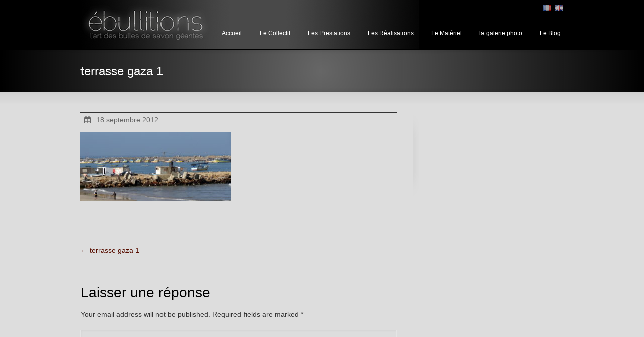

--- FILE ---
content_type: text/html; charset=UTF-8
request_url: https://www.ebullitions.fr/25-dsc01105-2-2/
body_size: 9375
content:
<!DOCTYPE html>
<!--[if gt IE 8]><!--> <html class="no-js" dir="ltr" lang="fr-FR" prefix="og: https://ogp.me/ns#"> <!--<![endif]-->
<head>
<meta charset="UTF-8" />
<!--[if IE]>
<meta http-equiv="X-UA-Compatible" content="IE=edge,chrome=1" />
<![endif]-->
<meta name="viewport" content="width=device-width, minimum-scale=1.0, initial-scale=1.0, user-scalable=no" />
<link rel="apple-touch-icon" sizes="144x144" href="https://www.ebullitions.fr/wp-content/themes/striking_r/images/apple-touch-icon.png" />
<link rel="apple-touch-icon-precomposed" sizes="144x144" href="https://www.ebullitions.fr/wp-content/themes/striking_r/images/apple-touch-icon-precomposed.png" />
<!-- Feeds and Pingback -->
<link rel="profile" href="http://gmpg.org/xfn/11" />
<link rel="alternate" type="application/rss+xml" title="Ebullitions RSS2 Feed" href="https://www.ebullitions.fr/feed/" />
<link rel="pingback" href="https://www.ebullitions.fr/xmlrpc.php" />
<title>terrasse gaza 1 | Ebullitions</title>

		<!-- All in One SEO 4.6.2 - aioseo.com -->
		<meta name="robots" content="max-image-preview:large" />
		<link rel="canonical" href="https://www.ebullitions.fr/25-dsc01105-2-2/" />
		<meta name="generator" content="All in One SEO (AIOSEO) 4.6.2" />
		<meta property="og:locale" content="fr_FR" />
		<meta property="og:site_name" content="Ebullitions – L&#039;art des bulles de savon géantes" />
		<meta property="og:type" content="article" />
		<meta property="og:title" content="terrasse gaza 1 | Ebullitions" />
		<meta property="og:url" content="https://www.ebullitions.fr/25-dsc01105-2-2/" />
		<meta property="article:published_time" content="2012-09-17T23:36:17+00:00" />
		<meta property="article:modified_time" content="2012-09-17T23:36:17+00:00" />
		<meta name="twitter:card" content="summary" />
		<meta name="twitter:title" content="terrasse gaza 1 | Ebullitions" />
		<script type="application/ld+json" class="aioseo-schema">
			{"@context":"https:\/\/schema.org","@graph":[{"@type":"BreadcrumbList","@id":"https:\/\/www.ebullitions.fr\/25-dsc01105-2-2\/#breadcrumblist","itemListElement":[{"@type":"ListItem","@id":"https:\/\/www.ebullitions.fr\/#listItem","position":1,"name":"Domicile","item":"https:\/\/www.ebullitions.fr\/","nextItem":"https:\/\/www.ebullitions.fr\/25-dsc01105-2-2\/#listItem"},{"@type":"ListItem","@id":"https:\/\/www.ebullitions.fr\/25-dsc01105-2-2\/#listItem","position":2,"name":"terrasse gaza 1","previousItem":"https:\/\/www.ebullitions.fr\/#listItem"}]},{"@type":"ItemPage","@id":"https:\/\/www.ebullitions.fr\/25-dsc01105-2-2\/#itempage","url":"https:\/\/www.ebullitions.fr\/25-dsc01105-2-2\/","name":"terrasse gaza 1 | Ebullitions","inLanguage":"fr-FR","isPartOf":{"@id":"https:\/\/www.ebullitions.fr\/#website"},"breadcrumb":{"@id":"https:\/\/www.ebullitions.fr\/25-dsc01105-2-2\/#breadcrumblist"},"author":{"@id":"https:\/\/www.ebullitions.fr\/author\/sylvain\/#author"},"creator":{"@id":"https:\/\/www.ebullitions.fr\/author\/sylvain\/#author"},"datePublished":"2012-09-18T01:36:17+02:00","dateModified":"2012-09-18T01:36:17+02:00"},{"@type":"Organization","@id":"https:\/\/www.ebullitions.fr\/#organization","name":"\u00e9bullitions","url":"https:\/\/www.ebullitions.fr\/","logo":{"@type":"ImageObject","url":"https:\/\/www.ebullitions.fr\/wp-content\/uploads\/2022\/01\/IMG_20180405_095724_422.jpg","@id":"https:\/\/www.ebullitions.fr\/25-dsc01105-2-2\/#organizationLogo","width":616,"height":616},"image":{"@id":"https:\/\/www.ebullitions.fr\/25-dsc01105-2-2\/#organizationLogo"},"contactPoint":{"@type":"ContactPoint","telephone":"+33663082574","contactType":"none"}},{"@type":"Person","@id":"https:\/\/www.ebullitions.fr\/author\/sylvain\/#author","url":"https:\/\/www.ebullitions.fr\/author\/sylvain\/","name":"sylvain","image":{"@type":"ImageObject","@id":"https:\/\/www.ebullitions.fr\/25-dsc01105-2-2\/#authorImage","url":"https:\/\/secure.gravatar.com\/avatar\/bfb184d5211ea802387430054602c15a?s=96&d=mm&r=g","width":96,"height":96,"caption":"sylvain"}},{"@type":"WebSite","@id":"https:\/\/www.ebullitions.fr\/#website","url":"https:\/\/www.ebullitions.fr\/","name":"Ebullitions","description":"L'art des bulles de savon g\u00e9antes","inLanguage":"fr-FR","publisher":{"@id":"https:\/\/www.ebullitions.fr\/#organization"}}]}
		</script>
		<!-- All in One SEO -->

<script type="text/javascript" src="https://www.ebullitions.fr/wp-includes/js/jquery/jquery.min.js?ver=3.7.1" id="jquery-core-js"></script>
<script type="text/javascript" src="https://www.ebullitions.fr/wp-includes/js/jquery/jquery-migrate.min.js?ver=3.4.1" id="jquery-migrate-js"></script>
<script type="text/javascript" src="https://www.ebullitions.fr/wp-content/themes/striking_r/js/cufon-yui.js?ver=1.09i" id="cufon-yui-js"></script>
<script type="text/javascript" src="https://www.ebullitions.fr/wp-content/themes/striking_r/fonts/Aaargh_400.font.js?ver=6.5.7" id="Aaargh_400.font.js-js"></script>
<script type="text/javascript" src="https://www.ebullitions.fr/wp-content/themes/striking_r/fonts/Andika_Basic_400.font.js?ver=6.5.7" id="Andika_Basic_400.font.js-js"></script>
<script type="text/javascript" src="https://www.ebullitions.fr/wp-content/themes/striking_r/fonts/Aurulent_Sans_400.font.js?ver=6.5.7" id="Aurulent_Sans_400.font.js-js"></script>
<script type="text/javascript" src="https://www.ebullitions.fr/wp-content/themes/striking_r/fonts/Blokletters_Potlood_200.font.js?ver=6.5.7" id="Blokletters_Potlood_200.font.js-js"></script>
<script type="text/javascript" src="https://www.ebullitions.fr/wp-content/themes/striking_r/fonts/Candela_Bold_400.font.js?ver=6.5.7" id="Candela_Bold_400.font.js-js"></script>
<script type="text/javascript" src="https://www.ebullitions.fr/wp-content/themes/striking_r/fonts/Candela_Book_400.font.js?ver=6.5.7" id="Candela_Book_400.font.js-js"></script>
<script type="text/javascript" src="https://www.ebullitions.fr/wp-content/themes/striking_r/fonts/Chelsea_400.font.js?ver=6.5.7" id="Chelsea_400.font.js-js"></script>
<script type="text/javascript" src="https://www.ebullitions.fr/wp-content/themes/striking_r/fonts/ChunkFive_400.font.js?ver=6.5.7" id="ChunkFive_400.font.js-js"></script>
<script type="text/javascript" src="https://www.ebullitions.fr/wp-content/themes/striking_r/fonts/Cicle_400.font.js?ver=6.5.7" id="Cicle_400.font.js-js"></script>
<script type="text/javascript" src="https://www.ebullitions.fr/wp-content/themes/striking_r/fonts/Cicle_Gordita_700.font.js?ver=6.5.7" id="Cicle_Gordita_700.font.js-js"></script>
<script type="text/javascript" src="https://www.ebullitions.fr/wp-content/themes/striking_r/fonts/Cicle_Semi_400.font.js?ver=6.5.7" id="Cicle_Semi_400.font.js-js"></script>
<script type="text/javascript" src="https://www.ebullitions.fr/wp-content/themes/striking_r/fonts/Colaborate-Bold_400.font.js?ver=6.5.7" id="Colaborate-Bold_400.font.js-js"></script>
<script type="text/javascript" src="https://www.ebullitions.fr/wp-content/themes/striking_r/fonts/Colaborate-Medium_400.font.js?ver=6.5.7" id="Colaborate-Medium_400.font.js-js"></script>
<script type="text/javascript" src="https://www.ebullitions.fr/wp-content/themes/striking_r/fonts/Colaborate-Regular_400.font.js?ver=6.5.7" id="Colaborate-Regular_400.font.js-js"></script>
<script type="text/javascript" src="https://www.ebullitions.fr/wp-content/themes/striking_r/fonts/Colaborate-Thin_400.font.js?ver=6.5.7" id="Colaborate-Thin_400.font.js-js"></script>
<script type="text/javascript" src="https://www.ebullitions.fr/wp-content/themes/striking_r/fonts/ColaborateLight_400.font.js?ver=6.5.7" id="ColaborateLight_400.font.js-js"></script>
<script type="text/javascript" src="https://www.ebullitions.fr/wp-content/themes/striking_r/fonts/Daniel_400.font.js?ver=6.5.7" id="Daniel_400.font.js-js"></script>
<script type="text/javascript" src="https://www.ebullitions.fr/wp-content/themes/striking_r/fonts/Droid_Serif_400.font.js?ver=6.5.7" id="Droid_Serif_400.font.js-js"></script>
<script type="text/javascript" src="https://www.ebullitions.fr/wp-content/themes/striking_r/fonts/Hattori_Hanzo_300.font.js?ver=6.5.7" id="Hattori_Hanzo_300.font.js-js"></script>
<script type="text/javascript" src="https://www.ebullitions.fr/wp-content/themes/striking_r/fonts/Imperator_400.font.js?ver=6.5.7" id="Imperator_400.font.js-js"></script>
<script type="text/javascript" src="https://www.ebullitions.fr/wp-content/themes/striking_r/fonts/Liberation_Sans_400.font.js?ver=6.5.7" id="Liberation_Sans_400.font.js-js"></script>
<script type="text/javascript" src="https://www.ebullitions.fr/wp-content/themes/striking_r/fonts/Liberation_Sans_700.font.js?ver=6.5.7" id="Liberation_Sans_700.font.js-js"></script>
<script type="text/javascript" src="https://www.ebullitions.fr/wp-content/themes/striking_r/fonts/Nobile_400.font.js?ver=6.5.7" id="Nobile_400.font.js-js"></script>
<script type="text/javascript" src="https://www.ebullitions.fr/wp-content/themes/striking_r/fonts/Oregon_LDO_400.font.js?ver=6.5.7" id="Oregon_LDO_400.font.js-js"></script>
<script type="text/javascript" src="https://www.ebullitions.fr/wp-content/themes/striking_r/fonts/Oregon_LDO_Book_400.font.js?ver=6.5.7" id="Oregon_LDO_Book_400.font.js-js"></script>
<script type="text/javascript" src="https://www.ebullitions.fr/wp-content/themes/striking_r/fonts/PT_Sans_400.font.js?ver=6.5.7" id="PT_Sans_400.font.js-js"></script>
<script type="text/javascript" src="https://www.ebullitions.fr/wp-content/themes/striking_r/fonts/PT_Sans_Bold_700.font.js?ver=6.5.7" id="PT_Sans_Bold_700.font.js-js"></script>
<script type="text/javascript" src="https://www.ebullitions.fr/wp-content/themes/striking_r/fonts/PT_Sans_Caption_400.font.js?ver=6.5.7" id="PT_Sans_Caption_400.font.js-js"></script>
<script type="text/javascript" src="https://www.ebullitions.fr/wp-content/themes/striking_r/fonts/PT_Sans_Narrow_400.font.js?ver=6.5.7" id="PT_Sans_Narrow_400.font.js-js"></script>
<script type="text/javascript" src="https://www.ebullitions.fr/wp-content/themes/striking_r/fonts/Quicksand_Bold_700.font.js?ver=6.5.7" id="Quicksand_Bold_700.font.js-js"></script>
<script type="text/javascript" src="https://www.ebullitions.fr/wp-content/themes/striking_r/fonts/Quicksand_Book_400.font.js?ver=6.5.7" id="Quicksand_Book_400.font.js-js"></script>
<script type="text/javascript" src="https://www.ebullitions.fr/wp-content/themes/striking_r/fonts/Quicksand_Light_300.font.js?ver=6.5.7" id="Quicksand_Light_300.font.js-js"></script>
<script type="text/javascript" src="https://www.ebullitions.fr/wp-content/themes/striking_r/fonts/Sansation_300.font.js?ver=6.5.7" id="Sansation_300.font.js-js"></script>
<script type="text/javascript" src="https://www.ebullitions.fr/wp-content/themes/striking_r/fonts/Sansation_400.font.js?ver=6.5.7" id="Sansation_400.font.js-js"></script>
<script type="text/javascript" src="https://www.ebullitions.fr/wp-content/themes/striking_r/fonts/Sansation_700.font.js?ver=6.5.7" id="Sansation_700.font.js-js"></script>
<script type="text/javascript" src="https://www.ebullitions.fr/wp-content/themes/striking_r/fonts/Segan_300.font.js?ver=6.5.7" id="Segan_300.font.js-js"></script>
<script type="text/javascript" src="https://www.ebullitions.fr/wp-content/themes/striking_r/fonts/Swansea_400.font.js?ver=6.5.7" id="Swansea_400.font.js-js"></script>
<script type="text/javascript" src="https://www.ebullitions.fr/wp-content/themes/striking_r/fonts/Swansea_700.font.js?ver=6.5.7" id="Swansea_700.font.js-js"></script>
<script type="text/javascript" src="https://www.ebullitions.fr/wp-content/themes/striking_r/fonts/Tenderness_400.font.js?ver=6.5.7" id="Tenderness_400.font.js-js"></script>
<script type="text/javascript" src="https://www.ebullitions.fr/wp-content/themes/striking_r/fonts/TitilliumText22L_Lt_300.font.js?ver=6.5.7" id="TitilliumText22L_Lt_300.font.js-js"></script>
<script type="text/javascript" src="https://www.ebullitions.fr/wp-content/themes/striking_r/fonts/TitilliumText22L_Rg_400.font.js?ver=6.5.7" id="TitilliumText22L_Rg_400.font.js-js"></script>
<script type="text/javascript" src="https://www.ebullitions.fr/wp-content/themes/striking_r/fonts/TitilliumText22L_Th_100.font.js?ver=6.5.7" id="TitilliumText22L_Th_100.font.js-js"></script>
<script type="text/javascript" src="https://www.ebullitions.fr/wp-content/themes/striking_r/fonts/Vegur_300.font.js?ver=6.5.7" id="Vegur_300.font.js-js"></script>
<script type="text/javascript" src="https://www.ebullitions.fr/wp-content/themes/striking_r/fonts/Vegur_400.font.js?ver=6.5.7" id="Vegur_400.font.js-js"></script>
<script type="text/javascript" src="https://www.ebullitions.fr/wp-content/themes/striking_r/fonts/Vegur_500.font.js?ver=6.5.7" id="Vegur_500.font.js-js"></script>
<script type="text/javascript" src="https://www.ebullitions.fr/wp-content/themes/striking_r/fonts/Walkway_Bold_400.font.js?ver=6.5.7" id="Walkway_Bold_400.font.js-js"></script>
<script type="text/javascript" src="https://www.ebullitions.fr/wp-content/themes/striking_r/fonts/Walkway_SemiBold_400.font.js?ver=6.5.7" id="Walkway_SemiBold_400.font.js-js"></script>
<script type="text/javascript" src="https://www.ebullitions.fr/wp-content/themes/striking_r/fonts/Walkway_UltraBold_400.font.js?ver=6.5.7" id="Walkway_UltraBold_400.font.js-js"></script>
<script type="text/javascript" src="https://www.ebullitions.fr/wp-content/themes/striking_r/fonts/luna_400.font.js?ver=6.5.7" id="luna_400.font.js-js"></script>
<link rel="alternate" type="application/rss+xml" title="Ebullitions &raquo; Flux" href="https://www.ebullitions.fr/feed/" />
<link rel="alternate" type="application/rss+xml" title="Ebullitions &raquo; Flux des commentaires" href="https://www.ebullitions.fr/comments/feed/" />
<link rel="alternate" type="application/rss+xml" title="Ebullitions &raquo; terrasse gaza 1 Flux des commentaires" href="https://www.ebullitions.fr/feed/?attachment_id=1392" />
<script type="text/javascript">
/* <![CDATA[ */
window._wpemojiSettings = {"baseUrl":"https:\/\/s.w.org\/images\/core\/emoji\/15.0.3\/72x72\/","ext":".png","svgUrl":"https:\/\/s.w.org\/images\/core\/emoji\/15.0.3\/svg\/","svgExt":".svg","source":{"concatemoji":"https:\/\/www.ebullitions.fr\/wp-includes\/js\/wp-emoji-release.min.js?ver=6.5.7"}};
/*! This file is auto-generated */
!function(i,n){var o,s,e;function c(e){try{var t={supportTests:e,timestamp:(new Date).valueOf()};sessionStorage.setItem(o,JSON.stringify(t))}catch(e){}}function p(e,t,n){e.clearRect(0,0,e.canvas.width,e.canvas.height),e.fillText(t,0,0);var t=new Uint32Array(e.getImageData(0,0,e.canvas.width,e.canvas.height).data),r=(e.clearRect(0,0,e.canvas.width,e.canvas.height),e.fillText(n,0,0),new Uint32Array(e.getImageData(0,0,e.canvas.width,e.canvas.height).data));return t.every(function(e,t){return e===r[t]})}function u(e,t,n){switch(t){case"flag":return n(e,"\ud83c\udff3\ufe0f\u200d\u26a7\ufe0f","\ud83c\udff3\ufe0f\u200b\u26a7\ufe0f")?!1:!n(e,"\ud83c\uddfa\ud83c\uddf3","\ud83c\uddfa\u200b\ud83c\uddf3")&&!n(e,"\ud83c\udff4\udb40\udc67\udb40\udc62\udb40\udc65\udb40\udc6e\udb40\udc67\udb40\udc7f","\ud83c\udff4\u200b\udb40\udc67\u200b\udb40\udc62\u200b\udb40\udc65\u200b\udb40\udc6e\u200b\udb40\udc67\u200b\udb40\udc7f");case"emoji":return!n(e,"\ud83d\udc26\u200d\u2b1b","\ud83d\udc26\u200b\u2b1b")}return!1}function f(e,t,n){var r="undefined"!=typeof WorkerGlobalScope&&self instanceof WorkerGlobalScope?new OffscreenCanvas(300,150):i.createElement("canvas"),a=r.getContext("2d",{willReadFrequently:!0}),o=(a.textBaseline="top",a.font="600 32px Arial",{});return e.forEach(function(e){o[e]=t(a,e,n)}),o}function t(e){var t=i.createElement("script");t.src=e,t.defer=!0,i.head.appendChild(t)}"undefined"!=typeof Promise&&(o="wpEmojiSettingsSupports",s=["flag","emoji"],n.supports={everything:!0,everythingExceptFlag:!0},e=new Promise(function(e){i.addEventListener("DOMContentLoaded",e,{once:!0})}),new Promise(function(t){var n=function(){try{var e=JSON.parse(sessionStorage.getItem(o));if("object"==typeof e&&"number"==typeof e.timestamp&&(new Date).valueOf()<e.timestamp+604800&&"object"==typeof e.supportTests)return e.supportTests}catch(e){}return null}();if(!n){if("undefined"!=typeof Worker&&"undefined"!=typeof OffscreenCanvas&&"undefined"!=typeof URL&&URL.createObjectURL&&"undefined"!=typeof Blob)try{var e="postMessage("+f.toString()+"("+[JSON.stringify(s),u.toString(),p.toString()].join(",")+"));",r=new Blob([e],{type:"text/javascript"}),a=new Worker(URL.createObjectURL(r),{name:"wpTestEmojiSupports"});return void(a.onmessage=function(e){c(n=e.data),a.terminate(),t(n)})}catch(e){}c(n=f(s,u,p))}t(n)}).then(function(e){for(var t in e)n.supports[t]=e[t],n.supports.everything=n.supports.everything&&n.supports[t],"flag"!==t&&(n.supports.everythingExceptFlag=n.supports.everythingExceptFlag&&n.supports[t]);n.supports.everythingExceptFlag=n.supports.everythingExceptFlag&&!n.supports.flag,n.DOMReady=!1,n.readyCallback=function(){n.DOMReady=!0}}).then(function(){return e}).then(function(){var e;n.supports.everything||(n.readyCallback(),(e=n.source||{}).concatemoji?t(e.concatemoji):e.wpemoji&&e.twemoji&&(t(e.twemoji),t(e.wpemoji)))}))}((window,document),window._wpemojiSettings);
/* ]]> */
</script>
<style id='wp-emoji-styles-inline-css' type='text/css'>

	img.wp-smiley, img.emoji {
		display: inline !important;
		border: none !important;
		box-shadow: none !important;
		height: 1em !important;
		width: 1em !important;
		margin: 0 0.07em !important;
		vertical-align: -0.1em !important;
		background: none !important;
		padding: 0 !important;
	}
</style>
<link rel='stylesheet' id='wp-block-library-css' href='https://www.ebullitions.fr/wp-includes/css/dist/block-library/style.min.css?ver=6.5.7' type='text/css' media='all' />
<style id='classic-theme-styles-inline-css' type='text/css'>
/*! This file is auto-generated */
.wp-block-button__link{color:#fff;background-color:#32373c;border-radius:9999px;box-shadow:none;text-decoration:none;padding:calc(.667em + 2px) calc(1.333em + 2px);font-size:1.125em}.wp-block-file__button{background:#32373c;color:#fff;text-decoration:none}
</style>
<link rel='stylesheet' id='theme-themeicons-style-css' href='https://www.ebullitions.fr/wp-content/themes/striking_r/icons/themeicons/style.min.css?ver=6.5.7' type='text/css' media='all' />
<link rel='stylesheet' id='theme-style-css' href='https://www.ebullitions.fr/wp-content/themes/striking_r/css/screen.min.css?ver=6.5.7' type='text/css' media='all' />
<link rel='stylesheet' id='theme-icons-awesome-css' href='https://www.ebullitions.fr/wp-content/themes/striking_r/icons/awesome/css/font-awesome.min.css?ver=6.5.7' type='text/css' media='all' />
<link rel='stylesheet' id='theme-responsive-css' href='https://www.ebullitions.fr/wp-content/themes/striking_r/css/responsive.min.css?ver=6.5.7' type='text/css' media='all' />
<link rel='stylesheet' id='theme-skin-css' href='https://www.ebullitions.fr/wp-content/uploads/strikingr/skin.css?ver=1.715.769.638' type='text/css' media='all' />
<script type="text/javascript" src="https://www.ebullitions.fr/wp-content/themes/striking_r/js/jquery.fancybox.min.js?ver=2.1.5" id="jquery-fancybox-js"></script>
<script type="text/javascript" src="https://www.ebullitions.fr/wp-content/themes/striking_r/js/custom.combine.js?ver=6.5.7" id="custom-js-js"></script>
<script type="text/javascript" src="https://www.ebullitions.fr/wp-content/themes/striking_r/js/jquery-sticker.min.js?ver=0.6.5" id="jquery-sticker-js"></script>
<script type="text/javascript" src="https://www.ebullitions.fr/wp-content/themes/striking_r/js/jquery.stickyheader.min.js?ver=1.0" id="jquery-stickyheader-js"></script>
<script type="text/javascript" src="https://www.ebullitions.fr/wp-content/themes/striking_r/js/jquery.tools.validator.min.js?ver=1.2.7" id="jquery-tools-validator-js"></script>
<link rel="https://api.w.org/" href="https://www.ebullitions.fr/wp-json/" /><link rel="alternate" type="application/json" href="https://www.ebullitions.fr/wp-json/wp/v2/media/1392" /><link rel="EditURI" type="application/rsd+xml" title="RSD" href="https://www.ebullitions.fr/xmlrpc.php?rsd" />
<meta name="generator" content="WordPress 6.5.7" />
<link rel='shortlink' href='https://www.ebullitions.fr/?p=1392' />
<link rel="alternate" type="application/json+oembed" href="https://www.ebullitions.fr/wp-json/oembed/1.0/embed?url=https%3A%2F%2Fwww.ebullitions.fr%2F25-dsc01105-2-2%2F" />
<link rel="alternate" type="text/xml+oembed" href="https://www.ebullitions.fr/wp-json/oembed/1.0/embed?url=https%3A%2F%2Fwww.ebullitions.fr%2F25-dsc01105-2-2%2F&#038;format=xml" />
<meta name="generator" content="Striking Multiflex Framework Extension Plugin v2.3.5 - Build : 14 may 2024" />
<noscript><style>.vce-row-container .vcv-lozad {display: none}</style></noscript><meta name="generator" content="Powered by Visual Composer Website Builder - fast and easy-to-use drag and drop visual editor for WordPress."/><script type='text/javascript'>


</script><script type="text/javascript">var theme_url='https://www.ebullitions.fr/wp-content/themes/striking_r';
var image_url='https://www.ebullitions.fr/wp-content/themes/striking_r/images';
var responsve_image_resize=true;
var fancybox_options = {
	skin:'theme',
	title_type:'float',
	width:800,
	height:600,
	autoSize:true,
	autoWidth:false,
	autoHeight:false,
	fitToView:false,
	aspectRatio:false,
	arrows:true,
	closeBtn:true,
	closeClick:false,
	nextClick:false,
	autoPlay:false,
	playSpeed:3000,
	preload:3,
	loop:true,
	thumbnail:true,
	thumbnail_width:50,
	thumbnail_height:50,
	thumbnail_position:'bottom'
};
var pie_progress_bar_color = "#3cabce",
	pie_progress_track_color = "#e5e5e5";
var gmap_api_key = "sylvain";
var nav2select_indentString = "–";
var nav2select_defaultText = "Navigate to...";
var responsive_menu_location = "manual";
var responsive_menu_position = "";
var sticky_header_target = "768";
var theme_retina_multiplier="2x";
var theme_global_post_id=1392;</script>
<style type="text/css">.recentcomments a{display:inline !important;padding:0 !important;margin:0 !important;}</style><meta name="generator" content="Powered by Slider Revolution 6.7.10 - responsive, Mobile-Friendly Slider Plugin for WordPress with comfortable drag and drop interface." />
<link rel="icon" href="https://www.ebullitions.fr/wp-content/uploads/2022/01/cropped-IMG_20180405_095724_422-32x32.jpg" sizes="32x32" />
<link rel="icon" href="https://www.ebullitions.fr/wp-content/uploads/2022/01/cropped-IMG_20180405_095724_422-192x192.jpg" sizes="192x192" />
<link rel="apple-touch-icon" href="https://www.ebullitions.fr/wp-content/uploads/2022/01/cropped-IMG_20180405_095724_422-180x180.jpg" />
<meta name="msapplication-TileImage" content="https://www.ebullitions.fr/wp-content/uploads/2022/01/cropped-IMG_20180405_095724_422-270x270.jpg" />
<script>function setREVStartSize(e){
			//window.requestAnimationFrame(function() {
				window.RSIW = window.RSIW===undefined ? window.innerWidth : window.RSIW;
				window.RSIH = window.RSIH===undefined ? window.innerHeight : window.RSIH;
				try {
					var pw = document.getElementById(e.c).parentNode.offsetWidth,
						newh;
					pw = pw===0 || isNaN(pw) || (e.l=="fullwidth" || e.layout=="fullwidth") ? window.RSIW : pw;
					e.tabw = e.tabw===undefined ? 0 : parseInt(e.tabw);
					e.thumbw = e.thumbw===undefined ? 0 : parseInt(e.thumbw);
					e.tabh = e.tabh===undefined ? 0 : parseInt(e.tabh);
					e.thumbh = e.thumbh===undefined ? 0 : parseInt(e.thumbh);
					e.tabhide = e.tabhide===undefined ? 0 : parseInt(e.tabhide);
					e.thumbhide = e.thumbhide===undefined ? 0 : parseInt(e.thumbhide);
					e.mh = e.mh===undefined || e.mh=="" || e.mh==="auto" ? 0 : parseInt(e.mh,0);
					if(e.layout==="fullscreen" || e.l==="fullscreen")
						newh = Math.max(e.mh,window.RSIH);
					else{
						e.gw = Array.isArray(e.gw) ? e.gw : [e.gw];
						for (var i in e.rl) if (e.gw[i]===undefined || e.gw[i]===0) e.gw[i] = e.gw[i-1];
						e.gh = e.el===undefined || e.el==="" || (Array.isArray(e.el) && e.el.length==0)? e.gh : e.el;
						e.gh = Array.isArray(e.gh) ? e.gh : [e.gh];
						for (var i in e.rl) if (e.gh[i]===undefined || e.gh[i]===0) e.gh[i] = e.gh[i-1];
											
						var nl = new Array(e.rl.length),
							ix = 0,
							sl;
						e.tabw = e.tabhide>=pw ? 0 : e.tabw;
						e.thumbw = e.thumbhide>=pw ? 0 : e.thumbw;
						e.tabh = e.tabhide>=pw ? 0 : e.tabh;
						e.thumbh = e.thumbhide>=pw ? 0 : e.thumbh;
						for (var i in e.rl) nl[i] = e.rl[i]<window.RSIW ? 0 : e.rl[i];
						sl = nl[0];
						for (var i in nl) if (sl>nl[i] && nl[i]>0) { sl = nl[i]; ix=i;}
						var m = pw>(e.gw[ix]+e.tabw+e.thumbw) ? 1 : (pw-(e.tabw+e.thumbw)) / (e.gw[ix]);
						newh =  (e.gh[ix] * m) + (e.tabh + e.thumbh);
					}
					var el = document.getElementById(e.c);
					if (el!==null && el) el.style.height = newh+"px";
					el = document.getElementById(e.c+"_wrapper");
					if (el!==null && el) {
						el.style.height = newh+"px";
						el.style.display = "block";
					}
				} catch(e){
					console.log("Failure at Presize of Slider:" + e)
				}
			//});
		  };</script>
</head>
<body class="attachment attachment-template-default single single-attachment postid-1392 attachmentid-1392 attachment-jpeg vcwb responsive has-shadow has-gradient current-language-fr">
<div class="body-wrapper">
<header id="header">
	<div class="inner">
		<div id="logo" class="theme_logo_img" itemscope="itemscope" itemtype="https://schema.org/Organisation" ><a href="https://www.ebullitions.fr/" itemprop="url" ><img class="site-logo ie_png" width="672" height="103" src="https://www.ebullitions.fr/wp-content/uploads/2015/01/bannière21.jpg" alt="Ebullitions" itemprop="logo" /></a></div><div id="language_flags"><ul><li><img src="https://www.ebullitions.fr/wp-content/plugins/polylang/flags/fr.png" alt="fr" /></li><li><a href="https://www.ebullitions.fr/en/" title="English"><img src="https://www.ebullitions.fr/wp-content/plugins/polylang/flags/gb.png" alt="en" /></a></li></ul></div>		<nav id="navigation" class="jqueryslidemenu"><ul id="menu-main-menu-french" class="menu"><li id="menu-item-2156" class="menu-item menu-item-type-post_type menu-item-object-page menu-item-home menu-item-2156"><a href="https://www.ebullitions.fr/">Accueil</a></li>
<li id="menu-item-2152" class="menu-item menu-item-type-post_type menu-item-object-page menu-item-2152"><a href="https://www.ebullitions.fr/le-collectif/">Le Collectif</a></li>
<li id="menu-item-2154" class="menu-item menu-item-type-post_type menu-item-object-page menu-item-2154"><a href="https://www.ebullitions.fr/prestations/">Les Prestations</a></li>
<li id="menu-item-2150" class="menu-item menu-item-type-post_type menu-item-object-page menu-item-2150"><a href="https://www.ebullitions.fr/les-realisations/">Les Réalisations</a></li>
<li id="menu-item-2151" class="menu-item menu-item-type-post_type menu-item-object-page menu-item-2151"><a href="https://www.ebullitions.fr/le-materiel/">Le Matériel</a></li>
<li id="menu-item-2153" class="menu-item menu-item-type-post_type menu-item-object-page menu-item-2153"><a href="https://www.ebullitions.fr/la-galerie-photo/">la galerie photo</a></li>
<li id="menu-item-2155" class="menu-item menu-item-type-post_type menu-item-object-page current_page_parent menu-item-2155"><a href="https://www.ebullitions.fr/blog/">Le Blog</a></li>
</ul></nav>	</div>
</header>
<article class="post-1392 attachment type-attachment status-inherit hentry">
<div id="feature"><div class="top_shadow"></div><div class="inner"><h1 class="entry-title">terrasse gaza 1</h1></div><div class="bottom_shadow"></div></div><div id="page">
	<div class="inner right_sidebar">
				<div id="main">	
		<div id="post-1392" class="entry content entry-content entry_full">
	<header>
		<div class="entry_info">
			<div class="entry_meta">
<time class="published updated" datetime="2012-09-18"><a href="https://www.ebullitions.fr/25-dsc01105-2-2/"><i class="theme-icon icon_calendar-meta meta-icon meta-icon-calendar"></i>18 septembre 2012</a></time>			</div>
		</div>
	</header>
	<p class="attachment"><a href='https://www.ebullitions.fr/wp-content/uploads/2012/09/25-DSC011051.jpg'><img decoding="async" width="300" height="138" src="https://www.ebullitions.fr/wp-content/uploads/2012/09/25-DSC011051-300x138.jpg" class="attachment-medium size-medium" alt="" srcset="https://www.ebullitions.fr/wp-content/uploads/2012/09/25-DSC011051-300x138.jpg 300w, https://www.ebullitions.fr/wp-content/uploads/2012/09/25-DSC011051-768x353.jpg 768w, https://www.ebullitions.fr/wp-content/uploads/2012/09/25-DSC011051.jpg 1024w" sizes="(max-width: 300px) 100vw, 300px" /></a></p>
		<footer>
				<time class="published updated hidden" datetime="2012-09-18"><a href="https://www.ebullitions.fr/25-dsc01105-2-2/">18 septembre 2012</a></time>
		<span class="author vcard hidden"><span class="fn">sylvain</span></span>
								<nav class="entry_navigation">
			<div class="nav-previous"><a href="https://www.ebullitions.fr/25-dsc01105-2-2/" rel="prev"><span class="meta-nav">&larr;</span> terrasse gaza 1</a></div>
			<div class="nav-next"></div>
		</nav>
			</footer>
	<div class="clearboth"></div>
</div>
<section id="comments">


		<div id="respond" class="comment-respond">
		<h3 id="reply-title" class="comment-reply-title">Laisser une réponse <small><a rel="nofollow" id="cancel-comment-reply-link" href="/25-dsc01105-2-2/#respond" style="display:none;">Cancel reply</a></small></h3><form action="https://www.ebullitions.fr/wp-comments-post.php" method="post" id="commentform" class="comment-form" novalidate><p class="comment-notes">Your email address will not be published. Required fields are marked <span class="required">*</span></p><p><textarea class="textarea" name="comment" id="comment" cols="70" rows="10" tabindex="1" aria-required="true"></textarea></p><p><input type="text" name="author" class="text_input" id="author" value="" size="22" tabindex="2" aria-required='true' /><label for="author">Nom<span class="required">*</span></label></p>
<p><input type="text" name="email" class="text_input" id="email" value="" size="22" tabindex="3" aria-required='true' /><label for="email">Email<span class="required">*</span></label></p>
<p><input type="text" name="url" class="text_input" id="url" value="" size="22" tabindex="4" aria-required='true' /><label for="url">Site web</label></p>
<p class="comment-form-cookies-consent"><input id="wp-comment-cookies-consent" name="wp-comment-cookies-consent" tabindex="5" type="checkbox" value="yes" aria-required='true' /><label for="wp-comment-cookies-consent">Save my name, email, and website in this browser for the next time I comment.</label></p>
<p class="form-submit"><input name="submit" type="submit" id="submit" class="submit button white" value="Commentaire de l&#039;Article" /> <input type='hidden' name='comment_post_ID' value='1392' id='comment_post_ID' />
<input type='hidden' name='comment_parent' id='comment_parent' value='0' />
</p><p style="display: none;"><input type="hidden" id="akismet_comment_nonce" name="akismet_comment_nonce" value="1430abc368" /></p><p style="display: none !important;" class="akismet-fields-container" data-prefix="ak_"><label>&#916;<textarea name="ak_hp_textarea" cols="45" rows="8" maxlength="100"></textarea></label><input type="hidden" id="ak_js_1" name="ak_js" value="2"/><script>document.getElementById( "ak_js_1" ).setAttribute( "value", ( new Date() ).getTime() );</script></p></form>	</div><!-- #respond -->
	

</section><!-- #comments -->
		</div>
		<aside id="sidebar">
	<div id="sidebar_content" class="lessgap"></div>
</aside>
		<div class="clearboth"></div>
	</div>
</div>
</article>
<footer id="footer">
<div id="footer-widget-area" class="footer-widget-area">
	<div id="footer_shadow"></div>
	<div class="inner">
			<div id="footer_widget_area_one" class="one_third"><section id="social-3" class="widget widget_social"><h3 class="widgettitle">Réseaux sociaux</h3>		<div class="social_wrap social_animation_fade komodomedia_32">
			<a href="http://www.facebook.com/pages/%C3%A9bullitions/146915422050941?sk=wall" rel="nofollow" target="_blank"><img width="32" height="32"  src="https://www.ebullitions.fr/wp-content/themes/striking_r/images/social/komodomedia_32/facebook_32.png" alt="Suivez-nous sur Facebook" title="Suivez-nous sur Facebook"/></a><a href="http://instagram.com/ebullitions" rel="nofollow" target="_blank"><img width="32" height="32"  src="https://www.ebullitions.fr/wp-content/themes/striking_r/images/social/komodomedia_32/instagram_32.png" alt="Suivez-nous sur Instagram" title="Suivez-nous sur Instagram"/></a><a href="http://twitter.com/ebullitions" rel="nofollow" target="_blank"><img width="32" height="32"  src="https://www.ebullitions.fr/wp-content/themes/striking_r/images/social/komodomedia_32/twitter_32.png" alt="Suivez-nous sur Twitter" title="Suivez-nous sur Twitter"/></a><a href="http://www.youtube.com/user/toubaboo?feature=mhee" rel="nofollow" target="_blank"><img width="32" height="32"  src="https://www.ebullitions.fr/wp-content/themes/striking_r/images/social/komodomedia_32/youtube_32.png" alt="Suivez-nous sur YouTube" title="Suivez-nous sur YouTube"/></a>		</div>
		</section><section id="contact_info-2" class="widget widget_contact_info"><h3 class="widgettitle">Contactez-nous</h3>			<div class="contact_info_wrap">
			<p>A l'écoute de vos demandes et de vos projets</p>			
			<p><span class="icon_text icon_phone default">Annaig  +33 (0) 6 88 45 73 82</span></p>			<p><span class="icon_text icon_cellphone default">Sylvain  +33 (0) 6 63 08 25 74</span></p>						<p><a href="mailto:annaig*ebullitions.fr" class="icon_text icon_email default">annaig*ebullitions.fr</a></p>															</div>
		</section></div>
			<div id="footer_widget_area_two" class="one_third"><section id="recent-comments-4" class="widget widget_recent_comments"><h3 class="widgettitle">Derniers commentaires</h3><ul id="recentcomments"><li class="recentcomments"><span class="comment-author-link">KG l'horloger du temps</span> dans <a href="https://www.ebullitions.fr/2011/12/05/bulles-de-savon-geantes-et-bulles-bleues/#comment-11">Bulles de savon géantes et bulles bleues</a></li><li class="recentcomments"><span class="comment-author-link">KG l'horloger du temps</span> dans <a href="https://www.ebullitions.fr/2015/02/02/sylvain-releve-le-defi-de-realiser-une-bulle-carree/#comment-22">Sylvain relève le défi de réaliser une bulle de savon carrée à la télévision!</a></li><li class="recentcomments"><span class="comment-author-link">KG l'horloger du temps</span> dans <a href="https://www.ebullitions.fr/2012/01/10/un-matin-au-lever-du-soleil/#comment-14">Un Matin, au lever du soleil</a></li></ul></section></div>
			<div id="footer_widget_area_three" class="one_third last"><section id="contact_form-2" class="widget widget_contact_form"><h3 class="widgettitle">Pour nous écrire directement</h3>		<p style="display:none;">Votre message à bien été envoyé <strong> Merci ! </strong></p>
		<form class="contact_form" action="/25-dsc01105-2-2/" method="post" novalidate="novalidate">
			<p><input type="text" required="required" id="contact_name" name="contact_name" class="text_input" value="" size="22" tabindex="21" />
			<label for="contact_name">Nom *</label></p>
			
			<p><input type="email" required="required" id="contact_email" name="contact_email" class="text_input" value="" size="22" tabindex="22"  />
			<label for="contact_email">Email *</label></p>
			
			<p><textarea required="required" name="contact_content" class="textarea" cols="30" rows="5" tabindex="23"></textarea></p>
			<p><input id="contact_cf_widget_2194_consent" name="contact_consent" tabindex="24" type="checkbox" value="yes"/><label for="contact_cf_widget_2194_consent">I give permission to store the above data and use it to contact me.</label></p>			<p><button type="submit" style="background-color:#e9e4ff" class="button white" tabindex="25"><span style="color:#3b3b3b">Envoyer</span></button></p>
			<input type="hidden" value="annaig*ebullitions.fr" name="contact_to"/>
			<input type="hidden" value="1" name="theme_contact_form_submit"/>
		</form>
		</section></div>
		<div class="clearboth"></div>
	</div>
</div>
	<div id="footer_bottom">
		<div class="inner">			
			<div id="copyright">Copyright <script type="text/javascript">
(function($) {
    'use strict';
$(document).ready(function() {
var footer_id = document.getElementById("copyright");
	if (typeof(footer_id) != 'undefined' && footer_id!= null) {
		var copyright=new Date();
		var update=copyright.getFullYear();
		var output='Copyright  <span style="color:#3897ea;"> © </span> 2008 - ' + update + '  <a href="https://www.ebullitions.fr" target="_blank">ebullitions.fr</a> all rights reserved.';
		footer_id.innerHTML = output
	}
});
})(jQuery);</script><a href="https://www.ebullitions.fr" target="_blank">ebullitions.fr</a> all rights reserved.'</div>
			<div class="clearboth"></div>
		</div>
	</div>
</footer>

		<script>
			window.RS_MODULES = window.RS_MODULES || {};
			window.RS_MODULES.modules = window.RS_MODULES.modules || {};
			window.RS_MODULES.waiting = window.RS_MODULES.waiting || [];
			window.RS_MODULES.defered = true;
			window.RS_MODULES.moduleWaiting = window.RS_MODULES.moduleWaiting || {};
			window.RS_MODULES.type = 'compiled';
		</script>
		<link rel='stylesheet' id='rs-plugin-settings-css' href='//www.ebullitions.fr/wp-content/plugins/revslider/sr6/assets/css/rs6.css?ver=6.7.10' type='text/css' media='all' />
<style id='rs-plugin-settings-inline-css' type='text/css'>
#rs-demo-id {}
</style>
<script type="text/javascript" src="//www.ebullitions.fr/wp-content/plugins/revslider/sr6/assets/js/rbtools.min.js?ver=6.7.5" defer async id="tp-tools-js"></script>
<script type="text/javascript" src="//www.ebullitions.fr/wp-content/plugins/revslider/sr6/assets/js/rs6.min.js?ver=6.7.10" defer async id="revmin-js"></script>
<script type="text/javascript" src="https://www.ebullitions.fr/wp-includes/js/comment-reply.min.js?ver=6.5.7" id="comment-reply-js" async="async" data-wp-strategy="async"></script>
<script defer type="text/javascript" src="https://www.ebullitions.fr/wp-content/plugins/akismet/_inc/akismet-frontend.js?ver=1713633065" id="akismet-frontend-js"></script>
</div>
<script type="text/javascript">

  var _gaq = _gaq || [];
  _gaq.push(['_setAccount', 'UA-1784576-12']);
  _gaq.push(['_trackPageview']);

  (function() {
    var ga = document.createElement('script'); ga.type = 'text/javascript'; ga.async = true;
    ga.src = ('https:' == document.location.protocol ? 'https://ssl' : 'http://www') + '.google-analytics.com/ga.js';
    var s = document.getElementsByTagName('script')[0]; s.parentNode.insertBefore(ga, s);
  })();

</script></body>
</html>

--- FILE ---
content_type: application/javascript
request_url: https://www.ebullitions.fr/wp-content/themes/striking_r/fonts/PT_Sans_Bold_700.font.js?ver=6.5.7
body_size: 16335
content:
/*!
 * The following copyright notice may not be removed under any circumstances.
 * 
 * Copyright:
 * Copyright � 2009 ParaType Ltd. All rights reserved.
 * 
 * Trademark:
 * PT Sans is a trademark of the ParaType Ltd.
 * 
 * Description:
 * PT Sans is a type family of universal use. It consists of 8 styles: regular and
 * bold weights with corresponding italics form a standard computer font family;
 * two narrow styles (regular and bold) are intended for documents that require
 * tight set; two caption styles (regular and bold) are for texts of small point
 * sizes. The design combines traditional conservative appearance with modern
 * trends of humanistic sans serif and characterized by enhanced legibility. These
 * features beside conventional use in business applications and printed stuff made
 * the fonts quite useable for direction and guide signs, schemes, screens of
 * information kiosks and other objects of urban visual communications.
 * 
 * The fonts next to standard Latin and Cyrillic character sets contain signs of
 * title languages of the national republics of Russian Federation and support the
 * most of the languages of neighboring countries. The fonts were developed and
 * released by ParaType in 2009 with financial support from Federal Agency of Print
 * and Mass Communications of Russian Federation. Design - Alexandra Korolkova with
 * assistance of Olga Umpeleva and supervision of Vladimir Yefimov.
 * 
 * Manufacturer:
 * ParaType Ltd
 * 
 * Designer:
 * A.Korolkova, O.Umpeleva, V.Yefimov
 * 
 * Vendor URL:
 * http://www.paratype.com
 */
Cufon.registerFont({"w":218,"face":{"font-family":"PT Sans Bold","font-weight":700,"font-stretch":"normal","units-per-em":"360","panose-1":"2 11 7 3 2 2 3 2 2 4","ascent":"288","descent":"-72","x-height":"5","bbox":"-18 -313 355 83.9124","underline-thickness":"18","underline-position":"-18","unicode-range":"U+0020-U+2122"},"glyphs":{" ":{"w":91,"k":{"*":13,"-":16,"\u00ad":16,"\u2013":16,"\u2014":16,",":25,".":25,"\u2026":25,"A":14,"\u00c0":14,"\u00c1":14,"\u00c2":14,"\u00c3":14,"\u00c4":14,"\u00c5":14,"C":5,"G":5,"O":5,"Q":5,"\u00c7":5,"\u00d2":5,"\u00d3":5,"\u00d4":5,"\u00d5":5,"\u00d6":5,"\u00d8":5,"T":13,"V":11,"W":9,"X":11,"Y":11,"\u00dd":11,"Z":4,"v":7,"y":7,"\u00fd":7,"\u00ff":7,"w":5,"x":6,"\u00c6":8,"\"":30,"'":30,"\u2018":30,"\u2019":30,"\u201c":30,"\u201d":30}},"!":{"d":"36,-252r48,0v0,62,3,127,-9,177r-30,0v-11,-51,-9,-115,-9,-177xm60,4v-17,0,-29,-12,-29,-28v0,-16,11,-27,29,-27v18,0,29,11,29,27v0,16,-12,28,-29,28","w":105},"\"":{"d":"32,-252r41,0r-13,78r-28,0r0,-78xm85,-252r41,0r-13,78r-28,0r0,-78","w":144,"k":{" ":33,"\u00a0":33,"-":72,"\u00ad":72,"\u2013":72,"\u2014":72,",":47,".":47,"\u2026":47,"A":46,"\u00c0":46,"\u00c1":46,"\u00c2":46,"\u00c3":46,"\u00c4":46,"\u00c5":46,"C":14,"G":14,"O":14,"Q":14,"\u00c7":14,"\u00d2":14,"\u00d3":14,"\u00d4":14,"\u00d5":14,"\u00d6":14,"\u00d8":14,"T":-7,"V":-14,"W":-14,"Y":-13,"\u00dd":-13,"Z":-7,"c":37,"e":37,"g":37,"o":37,"q":37,"\u00e7":37,"\u00e8":37,"\u00e9":37,"\u00ea":37,"\u00eb":37,"\u00f0":37,"\u00f2":37,"\u00f3":37,"\u00f4":37,"\u00f5":37,"\u00f6":37,"\u00f8":37,"t":4,"z":5,"\u00c6":72,"a":26,"m":26,"n":26,"p":26,"r":26,"s":26,"u":26,"\u00e6":26}},"#":{"d":"111,-74r-32,0r-13,56r-38,0r13,-56r-27,0r8,-35r27,0r9,-38r-26,0r8,-35r26,0r13,-52r38,0r-12,52r32,0r12,-52r39,0r-13,52r26,0r-9,35r-25,0r-9,38r25,0r-9,35r-24,0r-13,56r-39,0xm87,-109r33,0r9,-38r-33,0"},"$":{"d":"193,-73v0,45,-25,68,-63,76r0,33r-37,0r0,-31v-24,-1,-45,-6,-60,-13r14,-41v10,7,28,11,46,13r0,-74v-30,-14,-61,-30,-61,-75v0,-43,25,-63,61,-70r0,-33r37,0r0,31v20,2,35,6,50,12r-13,40v-9,-5,-23,-9,-37,-10r0,67v30,15,62,31,63,75xm115,-36v28,1,41,-34,22,-51v-6,-5,-13,-9,-22,-13r0,64xm108,-216v-28,-3,-37,29,-21,45v6,5,13,9,21,13r0,-58"},"%":{"d":"244,-257r26,24r-207,238r-27,-25xm81,-134v-41,0,-63,-20,-63,-61v1,-40,22,-61,63,-61v41,0,63,19,63,61v0,42,-22,61,-63,61xm81,-226v-17,0,-21,11,-21,31v0,21,7,31,21,31v17,0,21,-10,21,-31v0,-20,-4,-31,-21,-31xm227,0v-41,0,-63,-20,-63,-61v1,-40,22,-61,63,-61v41,0,63,19,63,61v0,42,-22,61,-63,61xm227,-92v-17,0,-21,11,-21,31v0,21,7,31,21,31v17,0,21,-10,21,-31v0,-20,-4,-31,-21,-31","w":302},"&":{"d":"203,-25v-41,47,-175,41,-170,-45v3,-45,30,-68,61,-86v-35,-33,-24,-106,41,-101v35,3,61,12,61,46v0,30,-20,47,-46,62v17,26,32,45,53,67v12,-12,20,-33,27,-50r34,18v-7,20,-20,41,-32,57v13,13,22,20,38,27r-25,35v-16,-7,-30,-18,-42,-30xm80,-74v-4,46,74,49,95,20v-22,-22,-44,-48,-60,-73v-19,15,-33,26,-35,53xm139,-222v-28,0,-21,33,-6,51v13,-10,25,-16,26,-32v1,-14,-6,-19,-20,-19","w":293},"'":{"d":"32,-252r41,0r-13,78r-28,0r0,-78","w":91,"k":{" ":33,"\u00a0":33,"-":72,"\u00ad":72,"\u2013":72,"\u2014":72,",":47,".":47,"\u2026":47,"A":46,"\u00c0":46,"\u00c1":46,"\u00c2":46,"\u00c3":46,"\u00c4":46,"\u00c5":46,"C":14,"G":14,"O":14,"Q":14,"\u00c7":14,"\u00d2":14,"\u00d3":14,"\u00d4":14,"\u00d5":14,"\u00d6":14,"\u00d8":14,"T":-7,"V":-14,"W":-14,"Y":-13,"\u00dd":-13,"Z":-7,"c":37,"e":37,"g":37,"o":37,"q":37,"\u00e7":37,"\u00e8":37,"\u00e9":37,"\u00ea":37,"\u00eb":37,"\u00f0":37,"\u00f2":37,"\u00f3":37,"\u00f4":37,"\u00f5":37,"\u00f6":37,"\u00f8":37,"t":4,"z":5,"\u00c6":72,"a":26,"m":26,"n":26,"p":26,"r":26,"s":26,"u":26,"\u00e6":26}},"(":{"d":"113,-237v-58,67,-59,230,1,296r-32,20v-79,-68,-77,-269,1,-335","w":117,"k":{"-":13,"\u00ad":13,"\u2013":13,"\u2014":13,",":11,".":11,"\u2026":11,"A":6,"\u00c0":6,"\u00c1":6,"\u00c2":6,"\u00c3":6,"\u00c4":6,"\u00c5":6,"C":6,"G":6,"O":6,"Q":6,"\u00c7":6,"\u00d2":6,"\u00d3":6,"\u00d4":6,"\u00d5":6,"\u00d6":6,"\u00d8":6,"c":6,"e":6,"g":6,"o":6,"q":6,"\u00e7":6,"\u00e8":6,"\u00e9":6,"\u00ea":6,"\u00eb":6,"\u00f0":6,"\u00f2":6,"\u00f3":6,"\u00f4":6,"\u00f5":6,"\u00f6":6,"\u00f8":6,"t":4}},")":{"d":"4,59v60,-66,57,-228,0,-295r32,-20v64,58,80,212,27,296v-8,14,-17,27,-28,39","w":117},"*":{"d":"52,-263v8,10,13,23,15,38v4,-14,9,-27,16,-38r23,13v-7,14,-16,25,-28,34v13,-4,26,-7,44,-6r0,27v-17,1,-30,-2,-42,-6v10,9,21,19,27,32r-23,13v-8,-11,-13,-24,-17,-39v-3,15,-8,27,-15,38r-23,-13v6,-13,15,-23,26,-31v-11,4,-24,7,-41,6r0,-27v17,-1,31,2,43,6v-11,-9,-22,-19,-28,-34","w":136,"k":{" ":13,"\u00a0":13,"-":69,"\u00ad":69,"\u2013":69,"\u2014":69,",":90,".":90,"\u2026":90,"A":20,"\u00c0":20,"\u00c1":20,"\u00c2":20,"\u00c3":20,"\u00c4":20,"\u00c5":20,"C":4,"G":4,"O":4,"Q":4,"\u00c7":4,"\u00d2":4,"\u00d3":4,"\u00d4":4,"\u00d5":4,"\u00d6":4,"\u00d8":4,"T":-6,"V":-4,"W":-5,"Y":-4,"\u00dd":-4,"Z":-7,"c":7,"e":7,"g":7,"o":7,"q":7,"\u00e7":7,"\u00e8":7,"\u00e9":7,"\u00ea":7,"\u00eb":7,"\u00f0":7,"\u00f2":7,"\u00f3":7,"\u00f4":7,"\u00f5":7,"\u00f6":7,"\u00f8":7,"v":-8,"y":-8,"\u00fd":-8,"\u00ff":-8,"\u00c6":45}},"+":{"d":"15,-142r59,0r0,-61r42,0r0,61r59,0r0,40r-59,0r0,62r-42,0r0,-62r-59,0r0,-40","w":189},",":{"d":"43,-50v42,-2,39,66,15,84v-8,9,-19,16,-31,19r-14,-19v11,-5,25,-17,25,-32v-13,2,-24,-9,-23,-25v1,-16,12,-27,28,-27","w":82,"k":{" ":14,"\u00a0":14,"*":48,"-":42,"\u00ad":42,"\u2013":42,"\u2014":42,",":-5,".":-5,"\u2026":-5,"A":-20,"\u00c0":-20,"\u00c1":-20,"\u00c2":-20,"\u00c3":-20,"\u00c4":-20,"\u00c5":-20,"T":20,"V":22,"W":14,"X":-7,"Y":25,"\u00dd":25,"Z":-14,"t":4,"v":8,"y":8,"\u00fd":8,"\u00ff":8,"w":5,"z":-7,"\"":50,"'":50,"\u2018":50,"\u2019":50,"\u201c":50,"\u201d":50,"\u00ae":32,"\u2122":32,"a":-7,"m":-7,"n":-7,"p":-7,"r":-7,"s":-7,"u":-7,"\u00e6":-7,"\u00e0":-7,"\u00e1":-7,"\u00e2":-7,"\u00e3":-7,"\u00e4":-7,"\u00e5":-7,"\u00ec":-7,"\u00ed":-7,"\u00ee":-7,"\u00ef":-7,"\u00f1":-7,"\u00f9":-7,"\u00fa":-7,"\u00fb":-7,"\u00fc":-7}},"-":{"d":"19,-124r91,0r0,41r-91,0r0,-41","w":129,"k":{" ":29,"\u00a0":29,")":13,"]":13,"}":13,"*":15,"-":21,"\u00ad":21,"\u2013":21,"\u2014":21,",":42,".":42,"\u2026":42,"A":8,"\u00c0":8,"\u00c1":8,"\u00c2":8,"\u00c3":8,"\u00c4":8,"\u00c5":8,"T":25,"V":11,"W":7,"X":16,"Y":15,"\u00dd":15,"Z":4,"x":6,"\u00c6":15,"\"":67,"'":67,"\u2018":67,"\u2019":67,"\u201c":67,"\u201d":67}},".":{"d":"44,4v-17,0,-29,-12,-29,-28v0,-16,11,-27,29,-27v18,0,29,10,29,27v0,17,-12,28,-29,28","w":88,"k":{" ":14,"\u00a0":14,"*":48,"-":42,"\u00ad":42,"\u2013":42,"\u2014":42,",":-5,".":-5,"\u2026":-5,"A":-20,"\u00c0":-20,"\u00c1":-20,"\u00c2":-20,"\u00c3":-20,"\u00c4":-20,"\u00c5":-20,"T":20,"V":22,"W":14,"X":-7,"Y":25,"\u00dd":25,"Z":-14,"t":4,"v":8,"y":8,"\u00fd":8,"\u00ff":8,"w":5,"z":-7,"\"":50,"'":50,"\u2018":50,"\u2019":50,"\u201c":50,"\u201d":50,"\u00ae":32,"\u2122":32,"a":-7,"m":-7,"n":-7,"p":-7,"r":-7,"s":-7,"u":-7,"\u00e6":-7,"\u00e0":-7,"\u00e1":-7,"\u00e2":-7,"\u00e3":-7,"\u00e4":-7,"\u00e5":-7,"\u00ec":-7,"\u00ed":-7,"\u00ee":-7,"\u00ef":-7,"\u00f1":-7,"\u00f9":-7,"\u00fa":-7,"\u00fb":-7,"\u00fc":-7}},"\/":{"d":"120,-256r35,16r-128,290r-36,-16","w":146},"0":{"d":"109,5v-67,0,-87,-57,-87,-131v-1,-77,21,-131,87,-131v70,0,88,52,88,131v0,76,-22,131,-88,131xm109,-217v-38,0,-41,43,-41,91v0,46,3,91,41,91v37,0,41,-41,41,-91v-1,-47,-3,-91,-41,-91"},"1":{"d":"44,-40r50,0v2,-55,-5,-119,5,-166v-12,19,-30,31,-49,43r-20,-27r82,-66r26,0r0,216r49,0r0,40r-143,0r0,-40"},"2":{"d":"33,-231v38,-39,151,-38,145,41v-5,63,-41,101,-70,139v-5,7,-14,9,-19,16v26,-8,62,-4,95,-5r0,40r-152,0r0,-24v36,-44,91,-85,99,-158v5,-44,-60,-38,-79,-16"},"3":{"d":"48,-45v29,18,92,14,92,-30v0,-39,-35,-41,-77,-40r0,-25v21,-26,37,-56,64,-76v-26,5,-58,4,-89,4r0,-40r138,0r0,26r-51,68v-5,4,-13,5,-16,11v46,-7,77,22,77,69v0,79,-84,98,-151,72"},"4":{"d":"206,-70r-39,0r0,70r-44,0r0,-70r-109,0r0,-27r114,-157r39,0r0,146r39,0r0,38xm123,-108r2,-85v-16,36,-38,66,-68,88v19,-4,43,-3,66,-3"},"5":{"d":"44,-44v34,16,91,10,91,-36v0,-41,-44,-43,-85,-40r0,-132r124,0r0,44r-84,0r0,49v54,-7,92,23,92,78v0,78,-81,102,-150,76"},"6":{"d":"73,-134v38,-44,128,-15,121,56v-5,51,-30,81,-82,83v-108,5,-100,-154,-48,-210v23,-25,51,-46,90,-52r10,37v-48,9,-79,41,-91,86xm111,-35v23,1,38,-19,38,-41v0,-49,-65,-50,-78,-18v-2,34,9,58,40,59"},"7":{"d":"45,0r82,-194r16,-18v-32,7,-76,3,-114,4r0,-44r162,0r0,14r-101,238r-45,0","k":{" ":19,"\u00a0":19,"-":23,"\u00ad":23,"\u2013":23,"\u2014":23,",":43,".":43,"\u2026":43,"A":24,"\u00c0":24,"\u00c1":24,"\u00c2":24,"\u00c3":24,"\u00c4":24,"\u00c5":24,"C":11,"G":11,"O":11,"Q":11,"\u00c7":11,"\u00d2":11,"\u00d3":11,"\u00d4":11,"\u00d5":11,"\u00d6":11,"\u00d8":11,"X":11,"Y":4,"\u00dd":4,"c":20,"e":20,"g":20,"o":20,"q":20,"\u00e7":20,"\u00e8":20,"\u00e9":20,"\u00ea":20,"\u00eb":20,"\u00f0":20,"\u00f2":20,"\u00f3":20,"\u00f4":20,"\u00f5":20,"\u00f6":20,"\u00f8":20,"t":12,"v":14,"y":14,"\u00fd":14,"\u00ff":14,"w":14,"x":19,"z":20,"\u00c6":33,"a":20,"m":20,"n":20,"p":20,"r":20,"s":20,"u":20,"\u00e6":20,"\u00e0":7,"\u00e1":7,"\u00e2":7,"\u00e3":7,"\u00e4":7,"\u00e5":7,"\u00ec":7,"\u00ed":7,"\u00ee":7,"\u00ef":7,"\u00f1":7,"\u00f9":7,"\u00fa":7,"\u00fb":7,"\u00fc":7}},"8":{"d":"108,5v-46,0,-79,-22,-79,-67v0,-36,22,-52,44,-67v-21,-13,-38,-30,-38,-61v0,-44,31,-67,76,-67v44,0,73,21,73,61v0,32,-16,48,-38,63v25,16,44,29,44,66v0,48,-34,72,-82,72xm109,-35v37,0,46,-39,22,-59v-9,-7,-20,-13,-30,-19v-37,12,-40,78,8,78xm111,-217v-33,-2,-40,38,-19,54v7,6,17,12,27,16v29,-18,31,-67,-8,-70"},"9":{"d":"144,-112v-43,39,-126,4,-121,-61v4,-52,30,-81,83,-84v111,-7,101,162,48,218v-22,24,-52,40,-90,44r-10,-37v50,-6,80,-34,90,-80xm106,-219v-25,-1,-37,18,-37,43v0,27,16,42,40,42v22,0,42,-6,40,-31v-2,-30,-13,-53,-43,-54"},":":{"d":"62,-126v-17,0,-29,-12,-29,-28v0,-16,11,-27,29,-27v18,0,29,10,29,27v0,17,-12,28,-29,28xm62,4v-17,0,-29,-12,-29,-28v0,-16,11,-27,29,-27v18,0,29,10,29,27v0,17,-12,28,-29,28","w":106},";":{"d":"57,-50v42,-2,39,66,15,84v-8,9,-19,16,-31,19r-14,-19v11,-5,25,-17,25,-32v-13,2,-24,-9,-23,-25v1,-16,12,-27,28,-27xm58,-126v-17,0,-29,-12,-29,-28v0,-16,11,-27,29,-27v18,0,29,10,29,27v0,17,-12,28,-29,28","w":104},"<":{"d":"14,-103r0,-25r139,-83r21,32v-37,22,-70,48,-114,63v46,13,78,40,116,61r-21,32","w":189},"=":{"d":"15,-108r160,0r0,41r-160,0r0,-41xm15,-176r160,0r0,40r-160,0r0,-40","w":189},">":{"d":"175,-131r0,25r-139,83r-20,-33v37,-21,69,-47,113,-62v-46,-13,-77,-40,-115,-61r21,-32","w":189},"?":{"d":"155,-197v0,67,-64,61,-66,122r-40,0v-6,-54,32,-68,53,-98v21,-30,-16,-55,-53,-40r-23,12r-18,-34v39,-33,147,-34,147,38xm71,4v-17,0,-29,-12,-29,-28v0,-16,11,-27,29,-27v18,0,29,11,29,27v0,16,-12,28,-29,28","w":163},"@":{"d":"67,-86v-5,97,90,142,176,110r11,35v-112,41,-234,-21,-228,-144v5,-106,68,-171,173,-171v93,0,156,47,156,139v0,65,-41,105,-104,110v-28,1,-41,-14,-40,-40v-15,19,-29,40,-62,40v-29,0,-43,-22,-43,-53v0,-61,32,-110,90,-116v17,-1,28,6,37,13v6,-10,19,-13,37,-11v-5,40,-20,80,-18,122v2,5,6,7,12,7v37,-2,51,-34,51,-72v0,-71,-46,-102,-116,-102v-81,0,-128,52,-132,133xm150,-72v0,39,44,27,54,5v13,-14,13,-42,18,-64v-37,-25,-72,17,-72,59","w":381},"A":{"d":"146,-56r-78,0r-19,56r-49,0r91,-254r36,0r91,254r-52,0xm81,-95r54,0v-12,-29,-18,-65,-28,-96v-6,35,-16,65,-26,96","w":217},"B":{"d":"22,-250v68,-8,167,-19,169,57v1,35,-22,48,-45,60v32,5,53,24,53,62v0,81,-101,81,-177,69r0,-248xm148,-73v0,-38,-40,-37,-79,-36r0,70v37,4,78,3,79,-34xm141,-183v2,-35,-41,-34,-72,-30r0,67v35,0,70,-5,72,-37","w":212,"k":{"T":11}},"C":{"d":"66,-126v-10,71,63,107,116,75r10,41v-15,11,-42,15,-66,15v-77,0,-109,-50,-112,-131v-4,-104,79,-153,175,-121r-10,41v-61,-22,-121,7,-113,80","w":201,"k":{" ":14,"\u00a0":14,"-":25,"\u00ad":25,"\u2013":25,"\u2014":25,"A":16,"\u00c0":16,"\u00c1":16,"\u00c2":16,"\u00c3":16,"\u00c4":16,"\u00c5":16,"C":12,"G":12,"O":12,"Q":12,"\u00c7":12,"\u00d2":12,"\u00d3":12,"\u00d4":12,"\u00d5":12,"\u00d6":12,"\u00d8":12,"T":16,"V":24,"W":9,"X":18,"Y":20,"\u00dd":20,"Z":18,"c":13,"e":13,"g":13,"o":13,"q":13,"\u00e7":13,"\u00e8":13,"\u00e9":13,"\u00ea":13,"\u00eb":13,"\u00f0":13,"\u00f2":13,"\u00f3":13,"\u00f4":13,"\u00f5":13,"\u00f6":13,"\u00f8":13,"t":13,"v":19,"y":19,"\u00fd":19,"\u00ff":19,"w":14,"x":16,"z":6,"\u00c6":44,"a":4,"m":4,"n":4,"p":4,"r":4,"s":4,"u":4,"\u00e6":4}},"D":{"d":"219,-128v0,110,-84,147,-197,128r0,-252v21,-4,50,-4,73,-4v83,0,124,45,124,128xm167,-128v0,-61,-32,-93,-96,-82r0,169v66,9,96,-25,96,-87","w":232,"k":{"J":8," ":5,"\u00a0":5,")":6,"]":6,"}":6,"*":4,",":11,".":11,"\u2026":11,"A":10,"\u00c0":10,"\u00c1":10,"\u00c2":10,"\u00c3":10,"\u00c4":10,"\u00c5":10,"T":14,"V":13,"W":10,"X":20,"Y":17,"\u00dd":17,"Z":9,"v":3,"y":3,"\u00fd":3,"\u00ff":3,"x":11,"z":6,"\u00c6":22,"\"":14,"'":14,"\u2018":14,"\u2019":14,"\u201c":14,"\u201d":14}},"E":{"d":"22,-252r149,0r0,44r-100,0r0,59r91,0r0,44r-91,0r0,61r102,0r0,44r-151,0r0,-252","w":187},"F":{"d":"22,-252r149,0r0,44r-100,0r0,62r92,0r0,44r-92,0r0,102r-49,0r0,-252","w":182},"G":{"d":"66,-126v-5,64,45,106,99,78r0,-48r-54,-6r0,-29r93,0r0,112v-18,15,-47,24,-77,24v-77,0,-113,-50,-113,-131v0,-105,83,-153,181,-121r-10,41v-62,-21,-128,6,-119,80","w":219},"H":{"d":"163,-105r-92,0r0,105r-49,0r0,-252r49,0r0,103r92,0r0,-103r49,0r0,252r-49,0r0,-105","w":234},"I":{"d":"27,-252r49,0r0,252r-49,0r0,-252","w":102},"J":{"d":"3,-44v26,12,44,-2,44,-36r0,-172r49,0r0,184v6,61,-50,86,-104,64","w":120},"K":{"d":"84,-108r-13,0r0,108r-49,0r0,-252r49,0r0,112r11,-5r70,-107r56,0r-73,106r-20,14r20,14r84,118r-61,0","w":223,"k":{" ":11,"\u00a0":11,"-":29,"\u00ad":29,"\u2013":29,"\u2014":29,"A":11,"\u00c0":11,"\u00c1":11,"\u00c2":11,"\u00c3":11,"\u00c4":11,"\u00c5":11,"C":20,"G":20,"O":20,"Q":20,"\u00c7":20,"\u00d2":20,"\u00d3":20,"\u00d4":20,"\u00d5":20,"\u00d6":20,"\u00d8":20,"T":17,"V":13,"W":11,"X":13,"Y":15,"\u00dd":15,"Z":5,"c":17,"e":17,"g":17,"o":17,"q":17,"\u00e7":17,"\u00e8":17,"\u00e9":17,"\u00ea":17,"\u00eb":17,"\u00f0":17,"\u00f2":17,"\u00f3":17,"\u00f4":17,"\u00f5":17,"\u00f6":17,"\u00f8":17,"t":17,"v":19,"y":19,"\u00fd":19,"\u00ff":19,"w":19,"x":18,"z":6,"\u00c6":45,"a":7,"m":7,"n":7,"p":7,"r":7,"s":7,"u":7,"\u00e6":7}},"L":{"d":"181,0r-159,0r0,-252r49,0r0,208r110,0r0,44","w":185,"k":{" ":18,"\u00a0":18,"*":59,"-":25,"\u00ad":25,"\u2013":25,"\u2014":25,",":-4,".":-4,"\u2026":-4,"A":44,"\u00c0":44,"\u00c1":44,"\u00c2":44,"\u00c3":44,"\u00c4":44,"\u00c5":44,"C":33,"G":33,"O":33,"Q":33,"\u00c7":33,"\u00d2":33,"\u00d3":33,"\u00d4":33,"\u00d5":33,"\u00d6":33,"\u00d8":33,"T":47,"V":43,"W":31,"X":51,"Y":46,"\u00dd":46,"Z":32,"c":13,"e":13,"g":13,"o":13,"q":13,"\u00e7":13,"\u00e8":13,"\u00e9":13,"\u00ea":13,"\u00eb":13,"\u00f0":13,"\u00f2":13,"\u00f3":13,"\u00f4":13,"\u00f5":13,"\u00f6":13,"\u00f8":13,"t":13,"v":31,"y":31,"\u00fd":31,"\u00ff":31,"w":22,"x":25,"z":14,"\u00c6":43,"\"":51,"'":51,"\u2018":51,"\u2019":51,"\u201c":51,"\u201d":51,"\u00ae":65,"\u2122":65,"\u00e0":-3,"\u00e1":-3,"\u00e2":-3,"\u00e3":-3,"\u00e4":-3,"\u00e5":-3,"\u00ec":-3,"\u00ed":-3,"\u00ee":-3,"\u00ef":-3,"\u00f1":-3,"\u00f9":-3,"\u00fa":-3,"\u00fb":-3,"\u00fc":-3}},"M":{"d":"217,-131v0,-16,8,-38,3,-50v-16,52,-45,91,-69,135r-16,0v-25,-44,-54,-84,-72,-135r-2,0v10,52,6,119,7,181r-46,0r0,-252r45,0v26,48,58,91,79,144v21,-52,50,-96,76,-144r44,0r0,252r-49,0r0,-131","w":288},"N":{"d":"179,2v-39,-57,-83,-109,-116,-173v9,50,4,113,5,171r-46,0r0,-254r36,0v38,58,84,107,114,173r2,0v-10,-49,-5,-113,-6,-171r47,0r0,254r-36,0","w":236},"O":{"d":"121,5v-77,0,-106,-53,-107,-131v-1,-78,33,-131,107,-131v77,0,105,54,107,131v2,78,-35,131,-107,131xm121,-213v-42,0,-56,36,-55,87v1,46,10,87,55,87v43,0,55,-36,55,-87v0,-46,-11,-87,-55,-87","w":241,"k":{"J":8," ":5,"\u00a0":5,")":6,"]":6,"}":6,"*":4,",":11,".":11,"\u2026":11,"A":10,"\u00c0":10,"\u00c1":10,"\u00c2":10,"\u00c3":10,"\u00c4":10,"\u00c5":10,"T":14,"V":13,"W":10,"X":20,"Y":17,"\u00dd":17,"Z":9,"v":3,"y":3,"\u00fd":3,"\u00ff":3,"x":11,"z":6,"\u00c6":22,"\"":14,"'":14,"\u2018":14,"\u2019":14,"\u201c":14,"\u201d":14}},"P":{"d":"197,-172v0,70,-58,94,-126,85r0,87r-49,0r0,-249v76,-15,175,-12,175,77xm145,-173v0,-38,-39,-44,-74,-38r0,81v36,6,74,-2,74,-43","w":205,"k":{" ":14,"\u00a0":14,"-":4,"\u00ad":4,"\u2013":4,"\u2014":4,",":47,".":47,"\u2026":47,"A":28,"\u00c0":28,"\u00c1":28,"\u00c2":28,"\u00c3":28,"\u00c4":28,"\u00c5":28,"C":4,"G":4,"O":4,"Q":4,"\u00c7":4,"\u00d2":4,"\u00d3":4,"\u00d4":4,"\u00d5":4,"\u00d6":4,"\u00d8":4,"T":3,"V":4,"W":3,"X":19,"Y":10,"\u00dd":10,"Z":7,"c":13,"e":13,"g":13,"o":13,"q":13,"\u00e7":13,"\u00e8":13,"\u00e9":13,"\u00ea":13,"\u00eb":13,"\u00f0":13,"\u00f2":13,"\u00f3":13,"\u00f4":13,"\u00f5":13,"\u00f6":13,"\u00f8":13,"x":13,"z":5,"\u00c6":47,"a":10,"m":10,"n":10,"p":10,"r":10,"s":10,"u":10,"\u00e6":10,"\u00e0":4,"\u00e1":4,"\u00e2":4,"\u00e3":4,"\u00e4":4,"\u00e5":4,"\u00ec":4,"\u00ed":4,"\u00ee":4,"\u00ef":4,"\u00f1":4,"\u00f9":4,"\u00fa":4,"\u00fb":4,"\u00fc":4}},"Q":{"d":"72,13v67,-10,115,34,181,17r0,43v-68,19,-116,-26,-181,-17r0,-43xm121,5v-77,0,-106,-53,-107,-131v-1,-78,33,-131,107,-131v77,0,105,54,107,131v2,78,-35,131,-107,131xm121,-213v-42,0,-56,36,-55,87v1,46,10,87,55,87v43,0,55,-36,55,-87v0,-46,-11,-87,-55,-87","w":241,"k":{"J":8," ":5,"\u00a0":5,")":6,"]":6,"}":6,"*":4,",":11,".":11,"\u2026":11,"A":10,"\u00c0":10,"\u00c1":10,"\u00c2":10,"\u00c3":10,"\u00c4":10,"\u00c5":10,"T":14,"V":13,"W":10,"X":20,"Y":17,"\u00dd":17,"Z":9,"v":3,"y":3,"\u00fd":3,"\u00ff":3,"x":11,"z":6,"\u00c6":22,"\"":14,"'":14,"\u2018":14,"\u2019":14,"\u201c":14,"\u201d":14}},"R":{"d":"189,-185v0,42,-22,68,-53,78r17,11r58,96r-57,0r-57,-99r-26,-4r0,103r-49,0r0,-249v69,-12,168,-15,167,64xm137,-177v0,-33,-33,-39,-66,-33r0,73v37,2,66,-3,66,-40","w":216,"k":{"-":14,"\u00ad":14,"\u2013":14,"\u2014":14,"A":13,"\u00c0":13,"\u00c1":13,"\u00c2":13,"\u00c3":13,"\u00c4":13,"\u00c5":13,"C":12,"G":12,"O":12,"Q":12,"\u00c7":12,"\u00d2":12,"\u00d3":12,"\u00d4":12,"\u00d5":12,"\u00d6":12,"\u00d8":12,"T":18,"V":17,"W":14,"X":20,"Y":22,"\u00dd":22,"Z":9,"c":17,"e":17,"g":17,"o":17,"q":17,"\u00e7":17,"\u00e8":17,"\u00e9":17,"\u00ea":17,"\u00eb":17,"\u00f0":17,"\u00f2":17,"\u00f3":17,"\u00f4":17,"\u00f5":17,"\u00f6":17,"\u00f8":17,"t":9,"v":8,"y":8,"\u00fd":8,"\u00ff":8,"w":8,"x":10,"z":5,"\u00c6":47,"\"":7,"'":7,"\u2018":7,"\u2019":7,"\u201c":7,"\u201d":7}},"S":{"d":"26,-52v26,14,103,30,104,-16v-18,-57,-115,-34,-115,-117v0,-78,101,-85,159,-57r-16,41v-24,-21,-121,-19,-85,30v37,29,104,32,107,98v4,85,-107,91,-170,63","w":190},"T":{"d":"201,-208r-74,0r0,208r-49,0r0,-208r-74,0r0,-44r197,0r0,44","w":204,"k":{"\u00ff":46,"\u00fd":46,"\u00fc":24,"\u00f6":46,"\u00f5":46,"\u00f4":46,"\u00f3":46,"\u00f2":46,"\u00ef":24,"\u00ee":24,"\u00ed":24,"\u00ec":24,"\u00eb":46,"\u00ea":46,"\u00e9":46,"\u00e8":46,"\u00e5":24,"\u00e4":24,"\u00e3":24,"\u00e1":24," ":14,"\u00a0":14,")":-5,"]":-5,"}":-5,"*":-6,"-":46,"\u00ad":46,"\u2013":46,"\u2014":46,",":40,".":40,"\u2026":40,"A":28,"\u00c0":28,"\u00c1":28,"\u00c2":28,"\u00c3":28,"\u00c4":28,"\u00c5":28,"C":14,"G":14,"O":14,"Q":14,"\u00c7":14,"\u00d2":14,"\u00d3":14,"\u00d4":14,"\u00d5":14,"\u00d6":14,"\u00d8":14,"T":-7,"V":12,"W":11,"X":17,"Y":25,"\u00dd":25,"Z":18,"c":46,"e":46,"g":46,"o":46,"q":46,"\u00e7":46,"\u00f0":46,"\u00f8":46,"t":18,"v":46,"y":46,"w":46,"x":46,"z":46,"\u00c6":43,"\"":-7,"'":-7,"\u2018":-7,"\u2019":-7,"\u201c":-7,"\u201d":-7,"\u00ae":-6,"\u2122":-6,"a":38,"m":38,"n":38,"p":38,"r":38,"s":38,"u":38,"\u00e6":38,"\u00e0":24,"\u00e2":24,"\u00f1":24,"\u00f9":24,"\u00fa":24,"\u00fb":24}},"U":{"d":"116,-40v33,-1,42,-18,42,-53r0,-159r47,0r0,163v0,60,-29,93,-89,93v-64,0,-95,-29,-95,-87r0,-169r49,0r0,159v0,34,10,55,46,53","w":225},"V":{"d":"54,-252v19,64,47,118,57,191r2,0v10,-72,37,-127,55,-191r52,0r-94,254r-35,0r-94,-254r57,0","w":216,"k":{"\u00fb":14,"\u00fa":14,"\u00f6":27,"\u00f5":27,"\u00f2":27,"\u00ef":14,"\u00ee":14,"\u00ec":14,"\u00eb":27,"\u00ea":27,"\u00e8":27,"\u00e5":14,"\u00e4":14,"\u00e1":14," ":11,"\u00a0":11,"*":-14,"-":19,"\u00ad":19,"\u2013":19,"\u2014":19,",":40,".":40,"\u2026":40,"A":24,"\u00c0":24,"\u00c1":24,"\u00c2":24,"\u00c3":24,"\u00c4":24,"\u00c5":24,"C":13,"G":13,"O":13,"Q":13,"\u00c7":13,"\u00d2":13,"\u00d3":13,"\u00d4":13,"\u00d5":13,"\u00d6":13,"\u00d8":13,"T":12,"V":13,"W":11,"X":13,"Y":15,"\u00dd":15,"Z":13,"c":27,"e":27,"g":27,"o":27,"q":27,"\u00e7":27,"\u00e9":27,"\u00f0":27,"\u00f3":27,"\u00f4":27,"\u00f8":27,"t":7,"v":4,"y":4,"\u00fd":4,"\u00ff":4,"w":6,"x":17,"z":17,"\u00c6":43,"\"":-14,"'":-14,"\u2018":-14,"\u2019":-14,"\u201c":-14,"\u201d":-14,"\u00ae":-5,"\u2122":-5,"a":21,"m":21,"n":21,"p":21,"r":21,"s":21,"u":21,"\u00e6":21,"\u00e0":14,"\u00e2":14,"\u00e3":14,"\u00ed":14,"\u00f1":14,"\u00f9":14,"\u00fc":14}},"W":{"d":"54,-252v13,62,32,117,38,185v8,-68,32,-124,50,-185r33,0v17,61,40,116,49,185v8,-66,24,-123,36,-185r50,0r-69,254r-33,0v-17,-60,-42,-111,-51,-179r-2,0v-9,68,-34,119,-51,179r-35,0r-69,-254r54,0","w":310,"k":{"\u00f6":19,"\u00ef":11,"\u00ee":11,"\u00ec":11,"\u00eb":19,"\u00e5":11,"\u00e2":11,"\u00e1":11," ":10,"\u00a0":10,"*":-13,"-":11,"\u00ad":11,"\u2013":11,"\u2014":11,",":31,".":31,"\u2026":31,"A":16,"\u00c0":16,"\u00c1":16,"\u00c2":16,"\u00c3":16,"\u00c4":16,"\u00c5":16,"C":10,"G":10,"O":10,"Q":10,"\u00c7":10,"\u00d2":10,"\u00d3":10,"\u00d4":10,"\u00d5":10,"\u00d6":10,"\u00d8":10,"T":11,"V":11,"W":12,"X":11,"Y":15,"\u00dd":15,"Z":12,"c":19,"e":19,"g":19,"o":19,"q":19,"\u00e7":19,"\u00e8":19,"\u00e9":19,"\u00ea":19,"\u00f0":19,"\u00f2":19,"\u00f3":19,"\u00f4":19,"\u00f5":19,"\u00f8":19,"t":5,"v":3,"y":3,"\u00fd":3,"\u00ff":3,"w":6,"x":14,"z":15,"\u00c6":35,"\"":-14,"'":-14,"\u2018":-14,"\u2019":-14,"\u201c":-14,"\u201d":-14,"\u00ae":-6,"\u2122":-6,"a":17,"m":17,"n":17,"p":17,"r":17,"s":17,"u":17,"\u00e6":17,"\u00e0":11,"\u00e3":11,"\u00e4":11,"\u00ed":11,"\u00f1":11,"\u00f9":11,"\u00fa":11,"\u00fb":11,"\u00fc":11}},"X":{"d":"81,-128r-70,-124r59,0v16,32,36,61,48,98v11,-38,33,-65,49,-98r53,0r-72,121r76,131r-59,0v-18,-35,-40,-65,-54,-104v-12,40,-36,69,-54,104r-53,0","w":227,"k":{" ":11,"\u00a0":11,"-":29,"\u00ad":29,"\u2013":29,"\u2014":29,"A":11,"\u00c0":11,"\u00c1":11,"\u00c2":11,"\u00c3":11,"\u00c4":11,"\u00c5":11,"C":20,"G":20,"O":20,"Q":20,"\u00c7":20,"\u00d2":20,"\u00d3":20,"\u00d4":20,"\u00d5":20,"\u00d6":20,"\u00d8":20,"T":17,"V":13,"W":11,"X":13,"Y":15,"\u00dd":15,"Z":5,"c":17,"e":17,"g":17,"o":17,"q":17,"\u00e7":17,"\u00e8":17,"\u00e9":17,"\u00ea":17,"\u00eb":17,"\u00f0":17,"\u00f2":17,"\u00f3":17,"\u00f4":17,"\u00f5":17,"\u00f6":17,"\u00f8":17,"t":17,"v":19,"y":19,"\u00fd":19,"\u00ff":19,"w":19,"x":18,"z":6,"\u00c6":45,"a":7,"m":7,"n":7,"p":7,"r":7,"s":7,"u":7,"\u00e6":7}},"Y":{"d":"82,-94r-83,-158r59,0v17,41,43,72,51,121r2,0v8,-49,34,-80,50,-121r53,0r-83,158r0,94r-49,0r0,-94","w":213,"k":{"\u00ff":17,"\u00fc":20,"\u00fb":20,"\u00fa":20,"\u00f6":38,"\u00f5":38,"\u00f4":38,"\u00f2":38,"\u00f1":20,"\u00ef":20,"\u00ee":20,"\u00ec":20,"\u00eb":38,"\u00ea":38,"\u00e8":38,"\u00e5":20,"\u00e4":20,"\u00e2":20,"\u00e1":20," ":10,"\u00a0":10,"*":-9,"-":24,"\u00ad":24,"\u2013":24,"\u2014":24,",":42,".":42,"\u2026":42,"A":32,"\u00c0":32,"\u00c1":32,"\u00c2":32,"\u00c3":32,"\u00c4":32,"\u00c5":32,"C":17,"G":17,"O":17,"Q":17,"\u00c7":17,"\u00d2":17,"\u00d3":17,"\u00d4":17,"\u00d5":17,"\u00d6":17,"\u00d8":17,"T":25,"V":15,"W":11,"X":15,"Y":15,"\u00dd":15,"Z":21,"c":38,"e":38,"g":38,"o":38,"q":38,"\u00e7":38,"\u00e9":38,"\u00f0":38,"\u00f3":38,"\u00f8":38,"t":18,"v":17,"y":17,"\u00fd":17,"w":14,"x":22,"z":25,"\u00c6":44,"\"":-13,"'":-13,"\u2018":-13,"\u2019":-13,"\u201c":-13,"\u201d":-13,"\u00ae":-6,"\u2122":-6,"a":26,"m":26,"n":26,"p":26,"r":26,"s":26,"u":26,"\u00e6":26,"\u00e0":20,"\u00e3":20,"\u00ed":20,"\u00f9":20}},"Z":{"d":"10,-44r106,-149r19,-15r-125,0r0,-44r174,0r0,44r-107,150r-18,14r125,0r0,44r-174,0r0,-44","w":194,"k":{" ":8,"\u00a0":8,"*":-7,"-":20,"\u00ad":20,"\u2013":20,"\u2014":20,"A":9,"\u00c0":9,"\u00c1":9,"\u00c2":9,"\u00c3":9,"\u00c4":9,"\u00c5":9,"C":9,"G":9,"O":9,"Q":9,"\u00c7":9,"\u00d2":9,"\u00d3":9,"\u00d4":9,"\u00d5":9,"\u00d6":9,"\u00d8":9,"T":9,"V":13,"W":11,"X":10,"Y":21,"\u00dd":21,"Z":4,"c":14,"e":14,"g":14,"o":14,"q":14,"\u00e7":14,"\u00e8":14,"\u00e9":14,"\u00ea":14,"\u00eb":14,"\u00f0":14,"\u00f2":14,"\u00f3":14,"\u00f4":14,"\u00f5":14,"\u00f6":14,"\u00f8":14,"t":3,"v":4,"y":4,"\u00fd":4,"\u00ff":4,"w":4,"x":3,"z":5,"\u00c6":46,"\"":-7,"'":-7,"\u2018":-7,"\u2019":-7,"\u201c":-7,"\u201d":-7,"a":4,"m":4,"n":4,"p":4,"r":4,"s":4,"u":4,"\u00e6":4}},"[":{"d":"22,-252r84,0r0,40r-40,0r0,255r40,0r0,40r-84,0r0,-335","w":116,"k":{"-":13,"\u00ad":13,"\u2013":13,"\u2014":13,",":11,".":11,"\u2026":11,"A":6,"\u00c0":6,"\u00c1":6,"\u00c2":6,"\u00c3":6,"\u00c4":6,"\u00c5":6,"C":6,"G":6,"O":6,"Q":6,"\u00c7":6,"\u00d2":6,"\u00d3":6,"\u00d4":6,"\u00d5":6,"\u00d6":6,"\u00d8":6,"c":6,"e":6,"g":6,"o":6,"q":6,"\u00e7":6,"\u00e8":6,"\u00e9":6,"\u00ea":6,"\u00eb":6,"\u00f0":6,"\u00f2":6,"\u00f3":6,"\u00f4":6,"\u00f5":6,"\u00f6":6,"\u00f8":6,"t":4}},"\\":{"d":"158,34r-36,16r-131,-290r37,-16","w":152},"]":{"d":"95,83r-85,0r0,-40r40,0r0,-255r-40,0r0,-40r85,0r0,335","w":116},"^":{"d":"78,-254r25,0r66,105r-47,0v-12,-22,-28,-40,-33,-69v-7,28,-23,47,-37,69r-45,0","w":180},"_":{"d":"0,42r160,0r0,39r-160,0r0,-39","w":159},"`":{"d":"92,-204r-26,0r-44,-44r0,-11r49,0","w":113},"a":{"d":"113,-107v14,-53,-55,-38,-82,-28r-12,-35v49,-20,141,-28,141,49v0,41,-8,88,4,121r-38,0v-4,-7,-3,-19,-10,-24v-20,40,-113,35,-108,-26v4,-50,50,-60,105,-57xm57,-57v0,34,49,21,56,2r0,-24v-24,-1,-56,-2,-56,22","w":178,"k":{"\u201d":15,"\u201c":15,"\u2019":15,"\u2018":15,"T":43,"'":15,"\"":15}},"b":{"d":"91,4v-25,0,-56,-5,-70,-12r0,-244r46,0v2,27,-4,63,2,86v9,-11,25,-17,45,-18v49,1,67,35,67,89v1,61,-31,99,-90,99xm67,-40v38,15,71,-6,66,-53v7,-60,-53,-66,-66,-26r0,79","w":192,"k":{"f":4,")":6,"]":6,"}":6,"*":7,",":4,".":4,"\u2026":4,"v":4,"y":4,"\u00fd":4,"\u00ff":4,"w":3,"x":9,"z":3,"\"":27,"'":27,"\u2018":27,"\u2019":27,"\u201c":27,"\u201d":27,"\u00ae":6,"\u2122":6}},"c":{"d":"102,-36v15,0,27,-5,35,-11r11,36v-13,10,-35,16,-58,16v-57,0,-78,-38,-78,-95v0,-80,65,-115,134,-84r-11,39v-35,-19,-80,-6,-75,45v3,30,11,54,42,54","w":155,"k":{" ":9,"\u00a0":9,")":4,"]":4,"}":4,"-":14,"\u00ad":14,"\u2013":14,"\u2014":14,"c":6,"e":6,"g":6,"o":6,"q":6,"\u00e7":6,"\u00e8":6,"\u00e9":6,"\u00ea":6,"\u00eb":6,"\u00f0":6,"\u00f2":6,"\u00f3":6,"\u00f4":6,"\u00f5":6,"\u00f6":6,"\u00f8":6,"v":6,"y":6,"\u00fd":6,"\u00ff":6,"w":6,"x":3,"z":3,"\"":8,"'":8,"\u2018":8,"\u2019":8,"\u201c":8,"\u201d":8}},"d":{"d":"12,-87v-3,-71,48,-112,115,-92r0,-73r47,0r0,219v0,10,1,21,3,33r-33,0v-3,-7,-3,-17,-8,-23v-10,16,-28,28,-53,28v-52,-1,-69,-35,-71,-92xm60,-86v3,28,8,50,34,51v47,2,30,-60,33,-102v-33,-21,-72,1,-67,51","w":194},"e":{"d":"59,-78v-6,52,62,54,90,32r16,31v-15,11,-42,20,-69,20v-59,1,-83,-36,-84,-95v0,-60,29,-94,86,-95v59,-1,81,46,69,107r-108,0xm127,-107v9,-39,-36,-52,-57,-30v-6,7,-9,18,-10,30r67,0","w":182,"k":{")":5,"]":5,"}":5,"*":8,"c":2,"e":2,"g":2,"o":2,"q":2,"\u00e7":2,"\u00e8":2,"\u00e9":2,"\u00ea":2,"\u00eb":2,"\u00f0":2,"\u00f2":2,"\u00f3":2,"\u00f4":2,"\u00f5":2,"\u00f6":2,"\u00f8":2,"v":5,"y":5,"\u00fd":5,"\u00ff":5,"w":2,"x":8,"z":2,"\"":18,"'":18,"\u2018":18,"\u2019":18,"\u201c":18,"\u201d":18,"\u00ae":8,"\u2122":8}},"f":{"d":"124,-211v-26,-9,-56,-5,-48,31r39,0r0,40r-39,0r0,140r-47,0r0,-140r-25,0r0,-40r25,0v-12,-70,49,-87,104,-68","w":115,"k":{"\u00ef":-22,"\u00ee":-9,"\u00ec":-17,"}":-22,"]":-22,")":-22,"*":-12,",":7,".":7,"\u2026":7,"c":2,"e":2,"g":2,"o":2,"q":2,"\u00e7":2,"\u00e8":2,"\u00e9":2,"\u00ea":2,"\u00eb":2,"\u00f0":2,"\u00f2":2,"\u00f3":2,"\u00f4":2,"\u00f5":2,"\u00f6":2,"\u00f8":2,"t":3,"v":5,"y":5,"\u00fd":5,"\u00ff":5,"w":4,"\"":-12,"'":-12,"\u2018":-12,"\u2019":-12,"\u201c":-12,"\u201d":-12,"\u00ae":-15,"\u2122":-15}},"g":{"d":"102,-184v27,0,52,4,71,10r0,174v8,77,-84,90,-144,65r10,-37v32,18,103,14,87,-42v-8,11,-24,17,-45,17v-51,-2,-69,-32,-69,-89v0,-62,30,-98,90,-98xm60,-88v-10,52,54,72,66,29r0,-81v-37,-15,-71,5,-66,52","w":192},"h":{"d":"122,-185v82,0,48,111,55,185r-46,0r0,-102v10,-55,-64,-51,-64,-13r0,115r-46,0r0,-252r46,0v2,29,-4,67,2,92v12,-15,26,-25,53,-25","w":196},"i":{"d":"47,-206v-17,0,-29,-9,-29,-25v0,-16,12,-25,29,-25v16,0,30,10,30,25v0,15,-14,25,-30,25xm24,-180r47,0r0,180r-47,0r0,-180","w":96},"j":{"d":"48,-206v-17,0,-30,-10,-30,-25v0,-15,13,-25,30,-25v16,0,30,10,30,25v0,15,-14,25,-30,25xm-6,33v27,2,30,-14,31,-39r0,-174r47,0r0,188v3,50,-28,77,-78,64r0,-39","w":96},"k":{"d":"80,-75r-13,0r0,75r-46,0r0,-252r46,0r0,149r11,-5r41,-72r52,0v-20,28,-33,63,-62,82r20,14r48,84r-53,0","w":176,"k":{"\u00f8":9,"\u00f6":9,"\u00f5":9,"\u00f4":9,"\u00f3":9,"\u00f2":9,"\u00f0":9,"\u00eb":9,"\u00ea":9,"\u00e9":9,"\u00e8":9,"\u00e7":9,"q":9,"o":9,"g":9,"e":9,"c":9," ":11,"\u00a0":11,"-":14,"\u00ad":14,"\u2013":14,"\u2014":14,"v":-5,"y":-5,"\u00fd":-5,"\u00ff":-5,"x":3}},"l":{"d":"106,-4v-29,14,-84,17,-84,-32r0,-216r47,0r0,192v-3,23,14,29,32,20","w":105},"m":{"d":"201,-144v-54,0,-24,94,-31,144r-47,0r0,-98v-1,-28,0,-46,-24,-46v-17,0,-26,11,-32,24r0,120r-46,0r0,-180r36,0v3,7,1,20,7,24v11,-15,28,-29,54,-29v26,0,37,11,45,31v10,-17,26,-31,53,-31v82,0,49,111,56,185r-47,0r0,-101v-1,-25,-1,-43,-24,-43","w":289},"n":{"d":"122,-185v81,0,49,111,55,185r-46,0r0,-102v8,-53,-55,-51,-64,-15r0,117r-46,0r0,-180r37,0v3,7,2,18,6,24v12,-16,30,-29,58,-29","w":196,"k":{"T":41}},"o":{"d":"97,5v-58,0,-85,-37,-85,-95v-1,-58,29,-95,85,-95v58,0,84,37,84,95v1,58,-29,95,-84,95xm97,-145v-29,0,-37,22,-37,55v0,30,8,55,37,55v28,0,36,-22,36,-55v0,-31,-8,-55,-36,-55","w":193,"k":{"f":4,")":6,"]":6,"}":6,"*":7,",":4,".":4,"\u2026":4,"v":4,"y":4,"\u00fd":4,"\u00ff":4,"w":3,"x":9,"z":3,"\"":27,"'":27,"\u2018":27,"\u2019":27,"\u201c":27,"\u201d":27,"\u00ae":6,"\u2122":6}},"p":{"d":"183,-95v2,70,-50,118,-116,93r0,74r-46,0r0,-252r34,0v3,7,1,18,7,22v11,-17,26,-27,53,-27v52,1,66,33,68,90xm134,-96v-3,-28,-7,-48,-33,-49v-47,-2,-32,59,-34,102v34,21,73,-2,67,-53","w":194,"k":{"f":4,")":6,"]":6,"}":6,"*":7,",":4,".":4,"\u2026":4,"v":4,"y":4,"\u00fd":4,"\u00ff":4,"w":3,"x":9,"z":3,"\"":27,"'":27,"\u2018":27,"\u2019":27,"\u201c":27,"\u201d":27,"\u00ae":6,"\u2122":6}},"q":{"d":"12,-86v0,-91,85,-114,161,-88r0,246r-47,0r-1,-87v-9,12,-23,20,-44,20v-49,-2,-69,-36,-69,-91xm60,-88v-10,52,54,72,66,29r0,-81v-37,-17,-70,8,-66,52","w":192},"r":{"d":"64,-156v8,-23,34,-35,62,-24r-6,44v-23,-10,-48,0,-53,20r0,116r-46,0r0,-180r36,0v3,7,1,20,7,24","w":126,"k":{",":11,".":11,"\u2026":11,"t":-11}},"s":{"d":"22,-46v17,15,92,24,67,-15v-29,-18,-76,-20,-76,-69v0,-63,83,-64,125,-41r-11,34v-17,-12,-86,-18,-61,16v29,17,76,19,76,67v0,65,-89,70,-133,43","w":151},"t":{"d":"124,-6v-38,19,-97,18,-97,-44r0,-90r-25,0r0,-40r25,0r0,-34r46,-13r0,47r44,0r0,40r-44,0v2,43,-16,127,43,98","w":125,"k":{")":4,"]":4,"}":4,"-":6,"\u00ad":6,"\u2013":6,"\u2014":6,",":-4,".":-4,"\u2026":-4,"c":2,"e":2,"g":2,"o":2,"q":2,"\u00e7":2,"\u00e8":2,"\u00e9":2,"\u00ea":2,"\u00eb":2,"\u00f0":2,"\u00f2":2,"\u00f3":2,"\u00f4":2,"\u00f5":2,"\u00f6":2,"\u00f8":2,"t":3,"v":8,"y":8,"\u00fd":8,"\u00ff":8,"w":6,"x":3,"\"":4,"'":4,"\u2018":4,"\u2019":4,"\u201c":4,"\u201d":4}},"u":{"d":"76,5v-83,0,-51,-110,-57,-185r47,0r0,102v-10,55,60,50,60,14r0,-116r47,0v1,61,-5,129,6,180r-35,0v-4,-9,-5,-20,-10,-27v-11,17,-31,32,-58,32","w":193},"v":{"d":"49,-180v13,41,31,77,40,122r2,0v7,-45,23,-81,35,-122r51,0r-75,182r-29,0r-78,-182r54,0","w":171,"k":{" ":13,"\u00a0":13,"*":-8,",":26,".":26,"\u2026":26,"c":3,"e":3,"g":3,"o":3,"q":3,"\u00e7":3,"\u00e8":3,"\u00e9":3,"\u00ea":3,"\u00eb":3,"\u00f0":3,"\u00f2":3,"\u00f3":3,"\u00f4":3,"\u00f5":3,"\u00f6":3,"\u00f8":3,"t":6,"v":-15,"y":-15,"\u00fd":-15,"\u00ff":-15,"w":-12,"x":-3}},"w":{"d":"151,-180v13,41,31,76,39,122r2,0v6,-44,19,-81,28,-122r42,0r-55,182r-35,0r-42,-124v-9,45,-26,82,-39,124r-36,0r-58,-182r51,0v12,39,22,80,32,122v7,-46,24,-82,36,-122r35,0","w":259,"k":{" ":9,"\u00a0":9,",":20,".":20,"\u2026":20,"c":3,"e":3,"g":3,"o":3,"q":3,"\u00e7":3,"\u00e8":3,"\u00e9":3,"\u00ea":3,"\u00eb":3,"\u00f0":3,"\u00f2":3,"\u00f3":3,"\u00f4":3,"\u00f5":3,"\u00f6":3,"\u00f8":3,"t":4,"v":-12,"y":-12,"\u00fd":-12,"\u00ff":-12,"w":-8,"z":3}},"x":{"d":"61,-92r-54,-88r56,0v12,20,25,40,33,64v9,-24,23,-44,36,-64r51,0r-55,86r58,94r-54,0v-14,-22,-30,-43,-39,-70v-9,27,-25,48,-39,70r-51,0","w":189,"k":{" ":11,"\u00a0":11,"-":14,"\u00ad":14,"\u2013":14,"\u2014":14,"c":9,"e":9,"g":9,"o":9,"q":9,"\u00e7":9,"\u00e8":9,"\u00e9":9,"\u00ea":9,"\u00eb":9,"\u00f0":9,"\u00f2":9,"\u00f3":9,"\u00f4":9,"\u00f5":9,"\u00f6":9,"\u00f8":9,"v":-5,"y":-5,"\u00fd":-5,"\u00ff":-5,"x":3}},"y":{"d":"53,-180v15,42,24,90,42,129v6,-48,21,-86,32,-129r48,0r-68,199v-10,35,-39,69,-82,49r8,-38v23,7,34,-9,39,-30r-75,-180r56,0","w":172,"k":{" ":13,"\u00a0":13,"*":-8,",":26,".":26,"\u2026":26,"c":3,"e":3,"g":3,"o":3,"q":3,"\u00e7":3,"\u00e8":3,"\u00e9":3,"\u00ea":3,"\u00eb":3,"\u00f0":3,"\u00f2":3,"\u00f3":3,"\u00f4":3,"\u00f5":3,"\u00f6":3,"\u00f8":3,"t":6,"v":-15,"y":-15,"\u00fd":-15,"\u00ff":-15,"w":-12,"x":-3}},"z":{"d":"11,-40v30,-33,54,-72,89,-100r-89,0r0,-40r141,0r0,40v-30,33,-52,73,-88,100r88,0r0,40r-141,0r0,-40","w":164,"k":{" ":11,"\u00a0":11,"-":14,"\u00ad":14,"\u2013":14,"\u2014":14,"c":3,"e":3,"g":3,"o":3,"q":3,"\u00e7":3,"\u00e8":3,"\u00e9":3,"\u00ea":3,"\u00eb":3,"\u00f0":3,"\u00f2":3,"\u00f3":3,"\u00f4":3,"\u00f5":3,"\u00f6":3,"\u00f8":3,"t":5,"\"":5,"'":5,"\u2018":5,"\u2019":5,"\u201c":5,"\u201d":5}},"{":{"d":"126,83v-44,3,-82,1,-82,-44v0,-41,17,-108,-29,-106r0,-36v69,2,-15,-148,68,-149r43,0r0,39v-21,-1,-37,-1,-37,22v0,40,12,100,-25,104r0,3v36,5,25,65,25,106v0,22,16,22,37,21r0,40","w":133,"k":{"-":13,"\u00ad":13,"\u2013":13,"\u2014":13,",":11,".":11,"\u2026":11,"A":6,"\u00c0":6,"\u00c1":6,"\u00c2":6,"\u00c3":6,"\u00c4":6,"\u00c5":6,"C":6,"G":6,"O":6,"Q":6,"\u00c7":6,"\u00d2":6,"\u00d3":6,"\u00d4":6,"\u00d5":6,"\u00d6":6,"\u00d8":6,"c":6,"e":6,"g":6,"o":6,"q":6,"\u00e7":6,"\u00e8":6,"\u00e9":6,"\u00ea":6,"\u00eb":6,"\u00f0":6,"\u00f2":6,"\u00f3":6,"\u00f4":6,"\u00f5":6,"\u00f6":6,"\u00f8":6,"t":4}},"|":{"d":"22,-252r38,0r0,299r-38,0r0,-299","w":81},"}":{"d":"13,-252v44,-2,81,-2,81,43v0,40,-16,107,29,106r0,36v-69,0,14,148,-68,150r-42,0r0,-40v20,0,36,2,36,-21v0,-40,-12,-101,26,-104r0,-4v-36,-5,-26,-64,-26,-105v0,-23,-15,-23,-36,-22r0,-39","w":133},"~":{"d":"66,-118v-17,0,-28,8,-40,18r-16,-36v18,-15,31,-24,56,-24v35,0,67,35,97,8r17,38v-14,9,-26,16,-44,17v-29,0,-43,-21,-70,-21","w":189},"\u00a0":{"w":91,"k":{"*":13,"-":16,"\u00ad":16,"\u2013":16,"\u2014":16,",":25,".":25,"\u2026":25,"A":14,"\u00c0":14,"\u00c1":14,"\u00c2":14,"\u00c3":14,"\u00c4":14,"\u00c5":14,"C":5,"G":5,"O":5,"Q":5,"\u00c7":5,"\u00d2":5,"\u00d3":5,"\u00d4":5,"\u00d5":5,"\u00d6":5,"\u00d8":5,"T":13,"V":11,"W":9,"X":11,"Y":11,"\u00dd":11,"Z":4,"v":7,"y":7,"\u00fd":7,"\u00ff":7,"w":5,"x":6,"\u00c6":8,"\"":30,"'":30,"\u2018":30,"\u2019":30,"\u201c":30,"\u201d":30}},"\u00a1":{"d":"69,72r-48,0v0,-62,-3,-127,9,-177r29,0v12,50,10,114,10,177xm45,-129v-18,0,-29,-11,-29,-28v0,-16,11,-27,29,-27v18,0,29,11,29,27v0,17,-11,28,-29,28","w":105},"\u00a2":{"d":"146,-37v11,-1,18,-5,26,-9r11,35v-8,7,-22,11,-35,13r0,34r-43,0r0,-32v-48,-7,-67,-41,-68,-94v0,-53,24,-86,68,-94r0,-32r43,0r0,32v13,1,23,6,33,10r-11,38v-7,-3,-15,-5,-24,-6r0,105xm113,-142v-39,7,-40,95,0,103r0,-103"},"\u00a3":{"d":"26,-41v34,0,51,-27,43,-62r-43,0r0,-39r24,0v-29,-52,0,-115,69,-115v28,0,52,6,71,14r-15,42v-22,-14,-87,-24,-87,20v0,18,7,28,14,39r51,0r0,39r-35,0v6,32,-12,53,-29,67v29,-8,70,-4,106,-5r0,41r-169,0r0,-41"},"\u00a4":{"d":"169,-161v12,17,12,57,0,73v18,7,28,22,41,34r-28,29v-12,-13,-28,-22,-34,-41v-18,14,-59,15,-77,0v-8,18,-23,28,-35,41r-27,-29v13,-12,22,-28,41,-34v-13,-19,-13,-54,0,-73v-18,-7,-28,-22,-41,-34r27,-29v12,13,27,23,35,41v18,-15,59,-14,76,0v8,-18,23,-28,35,-41r28,29v-13,12,-22,28,-41,34xm109,-156v-17,0,-29,14,-29,31v0,17,11,31,29,31v19,0,30,-13,30,-31v0,-18,-12,-31,-30,-31"},"\u00a5":{"d":"37,-121r33,0r-68,-131r59,0v17,41,43,72,51,121r2,0v8,-49,34,-80,50,-121r53,0r-69,131r33,0r0,28r-47,0r0,21r47,0r0,29r-47,0r0,43r-49,0r0,-43r-48,0r0,-29r48,0r0,-21r-48,0r0,-28"},"\u00a6":{"d":"22,-77r38,0r0,124r-38,0r0,-124xm60,-129r-38,0r0,-123r38,0r0,123","w":81},"\u00a7":{"d":"88,-35v22,0,33,-14,18,-25v-43,-12,-108,-28,-83,-89v5,-12,15,-21,30,-24v-42,-22,-18,-92,41,-84v24,3,53,5,68,12r-12,38v-16,-7,-67,-21,-72,4v24,32,118,20,90,100v-5,11,-16,20,-31,23v12,8,23,19,23,39v1,57,-95,52,-132,31r12,-36v13,5,28,11,48,11xm108,-97v15,-6,27,-36,6,-46v-9,-5,-21,-8,-32,-12v-17,6,-27,36,-6,46v8,4,19,8,32,12","w":190},"\u00a8":{"d":"47,-210v-14,0,-25,-11,-25,-24v0,-15,10,-26,25,-26v16,0,25,11,25,26v0,13,-10,24,-25,24xm125,-210v-15,0,-25,-11,-25,-24v0,-15,9,-26,25,-26v15,-1,27,11,26,26v0,14,-11,24,-26,24","w":172},"\u00a9":{"d":"150,26v-81,0,-130,-47,-130,-130v0,-81,50,-130,130,-130v80,0,130,49,130,130v0,81,-52,130,-130,130xm150,-201v-59,0,-95,36,-95,97v0,61,36,96,95,96v59,0,95,-35,95,-96v0,-61,-36,-97,-95,-97xm136,-104v-3,33,28,36,48,25r11,32v-44,26,-113,4,-106,-57v-5,-58,57,-87,103,-57r-11,31v-21,-10,-49,-6,-45,26","w":299},"\u00aa":{"d":"96,-211v3,-32,-48,-12,-63,-9r-8,-23v31,-13,112,-29,112,28v0,28,-5,55,2,78r-36,0v-3,-5,-1,-14,-7,-16v-14,27,-82,23,-78,-18v2,-36,39,-40,78,-40xm59,-176v0,20,34,13,37,0r0,-13v-17,-2,-37,-1,-37,13","w":156},"\u00ab":{"d":"80,-94r56,-78r25,20v-14,20,-25,44,-45,58v21,14,32,37,47,57r-25,20xm10,-93r58,-83r28,22v-15,21,-26,46,-48,60v22,14,35,38,51,58r-29,22","w":175},"\u00ac":{"d":"16,-148r159,0r0,81r-43,0r0,-41r-116,0r0,-40","w":189},"\u00ad":{"d":"19,-124r91,0r0,41r-91,0r0,-41","w":129,"k":{" ":29,"\u00a0":29,")":13,"]":13,"}":13,"*":15,"-":21,"\u00ad":21,"\u2013":21,"\u2014":21,",":42,".":42,"\u2026":42,"A":8,"\u00c0":8,"\u00c1":8,"\u00c2":8,"\u00c3":8,"\u00c4":8,"\u00c5":8,"T":25,"V":11,"W":7,"X":16,"Y":15,"\u00dd":15,"Z":4,"x":6,"\u00c6":15,"\"":67,"'":67,"\u2018":67,"\u2019":67,"\u201c":67,"\u201d":67}},"\u00ae":{"d":"124,-61v-63,0,-102,-37,-102,-101v0,-64,40,-102,102,-102v63,0,102,38,102,102v0,64,-39,101,-102,101xm124,-231v-44,0,-68,26,-68,69v0,43,25,69,68,69v44,0,68,-25,68,-69v0,-43,-25,-68,-68,-69xm123,-213v39,-7,51,52,11,53v18,8,22,30,34,44r-22,0r-23,-37r-17,-6r0,43r-19,0r0,-93v8,-2,25,-5,36,-4xm106,-170v16,0,34,1,34,-14v0,-12,-21,-15,-34,-11r0,25","w":248},"\u00af":{"d":"22,-237r116,0r0,33r-116,0r0,-33","w":159},"\u00b0":{"d":"81,-138v-36,0,-59,-21,-59,-59v1,-38,23,-60,59,-60v37,0,60,23,60,60v0,37,-24,59,-60,59xm81,-223v-13,0,-25,11,-23,26v-2,16,11,25,23,25v12,0,24,-10,24,-25v0,-15,-11,-26,-24,-26","w":157},"\u00b1":{"d":"15,-186r59,0r0,-60r42,0r0,60r59,0r0,40r-59,0r0,38r-42,0r0,-38r-59,0r0,-40xm15,-91r160,0r0,40r-160,0r0,-40","w":189},"\u00b2":{"d":"21,-276v33,-23,109,-24,107,31v-1,40,-30,57,-53,76v16,-5,38,-4,59,-4r0,36r-113,0r0,-25v24,-18,62,-38,66,-74v3,-27,-42,-18,-54,-8","w":154},"\u00b3":{"d":"135,-184v0,52,-69,58,-112,41r9,-32v18,10,60,13,61,-12v0,-20,-25,-17,-47,-17v1,-30,23,-38,41,-52v-19,3,-41,2,-62,2r0,-34r102,0r0,22v-13,15,-28,29,-43,42v30,-5,51,11,51,40","w":154},"\u00b4":{"d":"41,-259r47,0r0,11r-40,44r-26,0","w":109},"\u00b5":{"d":"144,-27v-7,30,-67,44,-84,13r-2,0v7,25,9,53,8,86r-47,0r0,-252r47,0v7,52,-22,145,33,145v23,0,35,-14,41,-32r0,-113r46,0v2,60,-5,129,6,180r-35,0v-5,-8,-5,-21,-13,-27","w":204},"\u03bc":{"d":"144,-27v-7,30,-67,44,-84,13r-2,0v7,25,9,53,8,86r-47,0r0,-252r47,0v7,52,-22,145,33,145v23,0,35,-14,41,-32r0,-113r46,0v2,60,-5,129,6,180r-35,0v-5,-8,-5,-21,-13,-27","w":204},"\u00b6":{"d":"130,-252r39,0r0,299r-39,0r0,-299xm9,-179v0,-51,33,-79,93,-73r0,299r-38,0r0,-153v-37,-3,-55,-34,-55,-73","w":190},"\u00b7":{"d":"45,-86v-17,0,-29,-12,-29,-28v0,-16,11,-27,29,-27v18,0,29,10,29,27v0,17,-12,28,-29,28","w":91},"\u00b8":{"d":"25,56v11,2,30,1,30,-10v0,-7,-10,-11,-31,-12r21,-34r30,0r-9,15v18,3,32,8,32,27v0,33,-44,37,-76,31","w":119},"\u00b9":{"d":"29,-173r35,0v1,-25,-3,-56,4,-75v-9,10,-21,18,-33,25r-17,-28r57,-40r30,0r0,118r32,0r0,36r-108,0r0,-36","w":154},"\u00ba":{"d":"78,-134v-41,0,-63,-20,-63,-61v1,-40,22,-61,63,-61v41,0,63,19,63,61v0,42,-22,61,-63,61xm78,-226v-17,0,-21,11,-21,31v0,21,7,31,21,31v17,0,21,-10,21,-31v0,-20,-4,-31,-21,-31","w":156},"\u00bb":{"d":"95,-96r-55,78r-26,-20v15,-20,26,-43,46,-58v-21,-14,-33,-37,-48,-56r25,-20xm165,-96r-57,82r-29,-22v16,-21,28,-45,49,-60v-22,-14,-35,-38,-51,-58r28,-22","w":175},"\u00bc":{"d":"60,-101v1,-37,-3,-79,3,-111v-9,10,-20,18,-32,25r-18,-28r57,-40r31,0r0,154r-41,0xm300,-28r-27,0r0,28r-37,0r0,-28r-74,0r0,-24r78,-102r33,0r0,94r27,0r0,32xm236,-60v0,-16,3,-36,1,-50v-9,22,-23,39,-39,53v11,-2,24,-4,38,-3xm219,-257r31,18r-155,244r-31,-19","w":316},"\u00bd":{"d":"60,-101v1,-37,-3,-79,3,-111v-9,10,-20,18,-32,25r-18,-28r57,-40r31,0r0,154r-41,0xm195,-139v33,-22,110,-24,108,31v-2,40,-30,57,-54,76v17,-5,38,-4,60,-4r0,36r-113,0r0,-26v24,-18,61,-37,65,-73v3,-27,-41,-18,-53,-8xm219,-257r31,18r-155,244r-31,-19","w":325},"\u00be":{"d":"309,-28r-27,0r0,28r-37,0r0,-28r-74,0r0,-24r78,-102r33,0r0,94r27,0r0,32xm245,-60v0,-16,3,-36,1,-50v-9,22,-23,39,-39,53v11,-2,24,-4,38,-3xm129,-148v0,52,-69,58,-112,41r9,-32v19,10,59,12,61,-12v0,-20,-25,-17,-47,-17v1,-30,23,-38,41,-52v-19,3,-41,2,-62,2r0,-34r102,0r0,22v-13,15,-28,30,-44,42v31,-5,52,10,52,40xm228,-257r31,18r-155,244r-31,-19","w":325},"\u00bf":{"d":"8,16v0,-67,63,-61,66,-121r40,0v6,54,-30,70,-53,97v-10,22,0,47,28,45v20,-1,36,-8,48,-17r18,35v-41,32,-147,32,-147,-39xm93,-129v-18,0,-29,-11,-29,-28v0,-16,11,-27,29,-27v18,0,29,11,29,27v0,17,-11,28,-29,28","w":163},"\u00c0":{"d":"130,-271r-38,0r-57,-31r0,-11r58,0xm146,-56r-78,0r-19,56r-49,0r91,-254r36,0r91,254r-52,0xm81,-95r54,0v-12,-29,-18,-65,-28,-96v-6,35,-16,65,-26,96","w":217},"\u00c1":{"d":"129,-313r57,0r0,11r-57,31r-38,0xm146,-56r-78,0r-19,56r-49,0r91,-254r36,0r91,254r-52,0xm81,-95r54,0v-12,-29,-18,-65,-28,-96v-6,35,-16,65,-26,96","w":217},"\u00c2":{"d":"93,-313r34,0r46,33r0,14r-36,0v-11,-7,-23,-14,-28,-27v-5,13,-18,19,-29,27r-35,0r0,-14xm146,-56r-78,0r-19,56r-49,0r91,-254r36,0r91,254r-52,0xm81,-95r54,0v-12,-29,-18,-65,-28,-96v-6,35,-16,65,-26,96","w":217},"\u00c3":{"d":"174,-282v-30,41,-95,-17,-125,17r-8,-23v22,-33,66,-18,102,-9v9,0,17,-3,22,-9xm146,-56r-78,0r-19,56r-49,0r91,-254r36,0r91,254r-52,0xm81,-95r54,0v-12,-29,-18,-65,-28,-96v-6,35,-16,65,-26,96","w":217},"\u00c4":{"d":"72,-267v-18,0,-27,-6,-27,-20v0,-14,10,-21,27,-21v16,0,27,7,27,21v0,14,-10,20,-27,20xm149,-267v-17,0,-27,-6,-27,-20v0,-14,11,-21,27,-21v17,0,27,7,27,21v0,14,-9,20,-27,20xm146,-56r-78,0r-19,56r-49,0r91,-254r36,0r91,254r-52,0xm81,-95r54,0v-12,-29,-18,-65,-28,-96v-6,35,-16,65,-26,96","w":217},"\u00c5":{"d":"89,-248v-16,-3,-26,-13,-26,-30v0,-24,20,-29,46,-32v50,-6,62,54,20,62r89,248r-52,0r-20,-56r-78,0r-19,56r-49,0xm81,-95r54,0v-12,-29,-18,-65,-28,-96v-6,35,-16,65,-26,96xm125,-278v1,-10,-6,-12,-16,-11v-11,0,-16,3,-16,11v0,7,5,12,16,12v11,0,16,-2,16,-12","w":217},"\u00c6":{"d":"142,-192v-10,35,-27,63,-43,91r45,0v-2,-29,4,-66,-2,-91xm144,-61r-67,0r-36,61r-51,0r152,-252r151,0r0,44r-100,0r0,59r91,0r0,44r-91,0r0,61r102,0r0,44r-151,0r0,-61","w":310},"\u00c7":{"d":"66,-126v-10,71,63,107,116,75r10,41v-13,10,-32,12,-53,15r-6,10v18,3,32,8,32,27v0,33,-44,38,-77,31v2,-8,-1,-21,12,-16v13,-1,22,-2,22,-11v0,-7,-10,-11,-31,-12r18,-30v-64,-9,-95,-55,-95,-130v0,-104,79,-153,175,-121r-10,41v-61,-22,-121,7,-113,80","w":201,"k":{" ":14,"\u00a0":14,"-":25,"\u00ad":25,"\u2013":25,"\u2014":25,"A":16,"\u00c0":16,"\u00c1":16,"\u00c2":16,"\u00c3":16,"\u00c4":16,"\u00c5":16,"C":12,"G":12,"O":12,"Q":12,"\u00c7":12,"\u00d2":12,"\u00d3":12,"\u00d4":12,"\u00d5":12,"\u00d6":12,"\u00d8":12,"T":16,"V":24,"W":9,"X":18,"Y":20,"\u00dd":20,"Z":18,"c":13,"e":13,"g":13,"o":13,"q":13,"\u00e7":13,"\u00e8":13,"\u00e9":13,"\u00ea":13,"\u00eb":13,"\u00f0":13,"\u00f2":13,"\u00f3":13,"\u00f4":13,"\u00f5":13,"\u00f6":13,"\u00f8":13,"t":13,"v":19,"y":19,"\u00fd":19,"\u00ff":19,"w":14,"x":16,"z":6,"\u00c6":44,"a":4,"m":4,"n":4,"p":4,"r":4,"s":4,"u":4,"\u00e6":4}},"\u00c8":{"d":"127,-271r-38,0r-57,-31r0,-11r57,0xm22,-252r149,0r0,44r-100,0r0,59r91,0r0,44r-91,0r0,61r102,0r0,44r-151,0r0,-252","w":187},"\u00c9":{"d":"105,-313r58,0r0,11r-58,31r-37,0xm22,-252r149,0r0,44r-100,0r0,59r91,0r0,44r-91,0r0,61r102,0r0,44r-151,0r0,-252","w":187},"\u00ca":{"d":"79,-313r34,0r46,33r0,14r-36,0v-11,-7,-22,-14,-27,-27v-6,13,-19,19,-30,27r-35,0r0,-14xm22,-252r149,0r0,44r-100,0r0,59r91,0r0,44r-91,0r0,61r102,0r0,44r-151,0r0,-252","w":187},"\u00cb":{"d":"85,-287v2,21,-35,26,-48,15v-16,-13,-4,-36,21,-36v16,0,26,8,27,21xm134,-267v-17,0,-27,-7,-27,-20v0,-13,11,-21,27,-21v18,0,26,7,28,21v-1,14,-10,20,-28,20xm22,-252r149,0r0,44r-100,0r0,59r91,0r0,44r-91,0r0,61r102,0r0,44r-151,0r0,-252","w":187},"\u00cc":{"d":"76,-271r-37,0r-57,-31r0,-11r57,0xm27,-252r49,0r0,252r-49,0r0,-252","w":102},"\u00cd":{"d":"65,-313r57,0r0,11r-57,31r-37,0xm27,-252r49,0r0,252r-49,0r0,-252","w":102},"\u00ce":{"d":"35,-313r34,0r46,33r0,14r-35,0v-11,-7,-23,-13,-28,-27v-6,13,-19,19,-30,27r-35,0r0,-14xm27,-252r49,0r0,252r-49,0r0,-252","w":102},"\u00cf":{"d":"41,-287v2,21,-35,26,-48,15v-16,-13,-4,-36,21,-36v16,0,26,8,27,21xm90,-267v-17,0,-27,-7,-27,-20v0,-13,11,-21,27,-21v18,0,26,7,28,21v-1,14,-10,20,-28,20xm27,-252r49,0r0,252r-49,0r0,-252","w":102},"\u00d0":{"d":"227,-128v0,110,-84,147,-197,128r0,-116r-32,0r0,-28r32,0r0,-108v21,-4,50,-4,73,-4v83,0,124,45,124,128xm175,-128v0,-60,-32,-94,-96,-82r0,66r50,0r0,28r-50,0r0,75v66,9,96,-25,96,-87","w":240,"k":{"J":8," ":5,"\u00a0":5,")":6,"]":6,"}":6,"*":4,",":11,".":11,"\u2026":11,"A":10,"\u00c0":10,"\u00c1":10,"\u00c2":10,"\u00c3":10,"\u00c4":10,"\u00c5":10,"T":14,"V":13,"W":10,"X":20,"Y":17,"\u00dd":17,"Z":9,"v":3,"y":3,"\u00fd":3,"\u00ff":3,"x":11,"z":6,"\u00c6":22,"\"":14,"'":14,"\u2018":14,"\u2019":14,"\u201c":14,"\u201d":14}},"\u00d1":{"d":"183,-282v-30,41,-95,-17,-125,17r-8,-23v22,-33,66,-18,102,-9v9,0,17,-3,22,-9xm179,2v-39,-57,-83,-109,-116,-173v9,50,4,113,5,171r-46,0r0,-254r36,0v38,58,84,107,114,173r2,0v-10,-49,-5,-113,-6,-171r47,0r0,254r-36,0","w":236},"\u00d2":{"d":"148,-271r-37,0r-57,-31r0,-11r57,0xm121,5v-77,0,-106,-53,-107,-131v-1,-78,33,-131,107,-131v77,0,105,54,107,131v2,78,-35,131,-107,131xm121,-213v-42,0,-56,36,-55,87v1,46,10,87,55,87v43,0,55,-36,55,-87v0,-46,-11,-87,-55,-87","w":241,"k":{"J":8," ":5,"\u00a0":5,")":6,"]":6,"}":6,"*":4,",":11,".":11,"\u2026":11,"A":10,"\u00c0":10,"\u00c1":10,"\u00c2":10,"\u00c3":10,"\u00c4":10,"\u00c5":10,"T":14,"V":13,"W":10,"X":20,"Y":17,"\u00dd":17,"Z":9,"v":3,"y":3,"\u00fd":3,"\u00ff":3,"x":11,"z":6,"\u00c6":22,"\"":14,"'":14,"\u2018":14,"\u2019":14,"\u201c":14,"\u201d":14}},"\u00d3":{"d":"132,-313r58,0r0,11r-58,31r-37,0xm121,5v-77,0,-106,-53,-107,-131v-1,-78,33,-131,107,-131v77,0,105,54,107,131v2,78,-35,131,-107,131xm121,-213v-42,0,-56,36,-55,87v1,46,10,87,55,87v43,0,55,-36,55,-87v0,-46,-11,-87,-55,-87","w":241,"k":{"J":8," ":5,"\u00a0":5,")":6,"]":6,"}":6,"*":4,",":11,".":11,"\u2026":11,"A":10,"\u00c0":10,"\u00c1":10,"\u00c2":10,"\u00c3":10,"\u00c4":10,"\u00c5":10,"T":14,"V":13,"W":10,"X":20,"Y":17,"\u00dd":17,"Z":9,"v":3,"y":3,"\u00fd":3,"\u00ff":3,"x":11,"z":6,"\u00c6":22,"\"":14,"'":14,"\u2018":14,"\u2019":14,"\u201c":14,"\u201d":14}},"\u00d4":{"d":"103,-313r35,0r46,33r0,14r-36,0v-11,-7,-23,-13,-28,-27v-5,14,-19,19,-30,27r-35,0r0,-14xm121,5v-77,0,-106,-53,-107,-131v-1,-78,33,-131,107,-131v77,0,105,54,107,131v2,78,-35,131,-107,131xm121,-213v-42,0,-56,36,-55,87v1,46,10,87,55,87v43,0,55,-36,55,-87v0,-46,-11,-87,-55,-87","w":241,"k":{"J":8," ":5,"\u00a0":5,")":6,"]":6,"}":6,"*":4,",":11,".":11,"\u2026":11,"A":10,"\u00c0":10,"\u00c1":10,"\u00c2":10,"\u00c3":10,"\u00c4":10,"\u00c5":10,"T":14,"V":13,"W":10,"X":20,"Y":17,"\u00dd":17,"Z":9,"v":3,"y":3,"\u00fd":3,"\u00ff":3,"x":11,"z":6,"\u00c6":22,"\"":14,"'":14,"\u2018":14,"\u2019":14,"\u201c":14,"\u201d":14}},"\u00d5":{"d":"185,-282v-30,41,-95,-17,-125,17r-8,-23v22,-33,66,-18,102,-9v9,0,17,-3,22,-9xm121,5v-77,0,-106,-53,-107,-131v-1,-78,33,-131,107,-131v77,0,105,54,107,131v2,78,-35,131,-107,131xm121,-213v-42,0,-56,36,-55,87v1,46,10,87,55,87v43,0,55,-36,55,-87v0,-46,-11,-87,-55,-87","w":241,"k":{"J":8," ":5,"\u00a0":5,")":6,"]":6,"}":6,"*":4,",":11,".":11,"\u2026":11,"A":10,"\u00c0":10,"\u00c1":10,"\u00c2":10,"\u00c3":10,"\u00c4":10,"\u00c5":10,"T":14,"V":13,"W":10,"X":20,"Y":17,"\u00dd":17,"Z":9,"v":3,"y":3,"\u00fd":3,"\u00ff":3,"x":11,"z":6,"\u00c6":22,"\"":14,"'":14,"\u2018":14,"\u2019":14,"\u201c":14,"\u201d":14}},"\u00d6":{"d":"81,-267v-18,0,-27,-6,-27,-20v0,-14,10,-21,27,-21v16,0,27,7,27,21v0,14,-10,20,-27,20xm158,-267v-17,0,-27,-7,-27,-20v0,-13,11,-21,27,-21v17,0,27,7,27,21v0,14,-9,20,-27,20xm121,5v-77,0,-106,-53,-107,-131v-1,-78,33,-131,107,-131v77,0,105,54,107,131v2,78,-35,131,-107,131xm121,-213v-42,0,-56,36,-55,87v1,46,10,87,55,87v43,0,55,-36,55,-87v0,-46,-11,-87,-55,-87","w":241,"k":{"J":8," ":5,"\u00a0":5,")":6,"]":6,"}":6,"*":4,",":11,".":11,"\u2026":11,"A":10,"\u00c0":10,"\u00c1":10,"\u00c2":10,"\u00c3":10,"\u00c4":10,"\u00c5":10,"T":14,"V":13,"W":10,"X":20,"Y":17,"\u00dd":17,"Z":9,"v":3,"y":3,"\u00fd":3,"\u00ff":3,"x":11,"z":6,"\u00c6":22,"\"":14,"'":14,"\u2018":14,"\u2019":14,"\u201c":14,"\u201d":14}},"\u00d7":{"d":"48,-197r47,47r47,-47r29,29r-47,46r47,46r-29,30r-47,-47r-47,47r-29,-29r48,-47r-47,-46","w":189},"\u00d8":{"d":"228,-126v7,99,-74,158,-160,119r-8,12r-31,-19r11,-17v-18,-23,-23,-54,-26,-95v-7,-101,77,-159,161,-117r9,-14r31,18r-13,20v16,23,23,55,26,93xm150,-203v-64,-39,-102,46,-79,123xm93,-47v66,35,99,-48,78,-122","w":241,"k":{"J":8," ":5,"\u00a0":5,")":6,"]":6,"}":6,"*":4,",":11,".":11,"\u2026":11,"A":10,"\u00c0":10,"\u00c1":10,"\u00c2":10,"\u00c3":10,"\u00c4":10,"\u00c5":10,"T":14,"V":13,"W":10,"X":20,"Y":17,"\u00dd":17,"Z":9,"v":3,"y":3,"\u00fd":3,"\u00ff":3,"x":11,"z":6,"\u00c6":22,"\"":14,"'":14,"\u2018":14,"\u2019":14,"\u201c":14,"\u201d":14}},"\u00d9":{"d":"142,-271r-38,0r-56,-31r0,-11r57,0xm116,-40v33,-1,42,-18,42,-53r0,-159r47,0r0,163v0,60,-29,93,-89,93v-64,0,-95,-29,-95,-87r0,-169r49,0r0,159v0,34,10,55,46,53","w":225},"\u00da":{"d":"131,-313r58,0r0,11r-58,31r-37,0xm116,-40v33,-1,42,-18,42,-53r0,-159r47,0r0,163v0,60,-29,93,-89,93v-64,0,-95,-29,-95,-87r0,-169r49,0r0,159v0,34,10,55,46,53","w":225},"\u00db":{"d":"98,-313r35,0r46,33r0,14r-36,0v-11,-7,-23,-13,-28,-27v-5,14,-19,19,-30,27r-35,0r0,-14xm116,-40v33,-1,42,-18,42,-53r0,-159r47,0r0,163v0,60,-29,93,-89,93v-64,0,-95,-29,-95,-87r0,-169r49,0r0,159v0,34,10,55,46,53","w":225},"\u00dc":{"d":"75,-267v-18,0,-27,-6,-27,-20v0,-14,10,-21,27,-21v16,0,27,7,27,21v0,14,-10,20,-27,20xm152,-267v-17,0,-27,-6,-27,-20v0,-14,11,-21,27,-21v17,0,27,7,27,21v0,14,-9,20,-27,20xm116,-40v33,-1,42,-18,42,-53r0,-159r47,0r0,163v0,60,-29,93,-89,93v-64,0,-95,-29,-95,-87r0,-169r49,0r0,159v0,34,10,55,46,53","w":225},"\u00dd":{"d":"117,-313r58,0r0,11r-58,31r-37,0xm82,-94r-83,-158r59,0v17,41,43,72,51,121r2,0v8,-49,34,-80,50,-121r53,0r-83,158r0,94r-49,0r0,-94","w":213,"k":{"\u00ff":17,"\u00fc":20,"\u00fb":20,"\u00fa":20,"\u00f6":38,"\u00f5":38,"\u00f4":38,"\u00f2":38,"\u00f1":20,"\u00ef":20,"\u00ee":20,"\u00ec":20,"\u00eb":38,"\u00ea":38,"\u00e8":38,"\u00e5":20,"\u00e4":20,"\u00e2":20,"\u00e1":20," ":10,"\u00a0":10,"*":-9,"-":24,"\u00ad":24,"\u2013":24,"\u2014":24,",":42,".":42,"\u2026":42,"A":32,"\u00c0":32,"\u00c1":32,"\u00c2":32,"\u00c3":32,"\u00c4":32,"\u00c5":32,"C":17,"G":17,"O":17,"Q":17,"\u00c7":17,"\u00d2":17,"\u00d3":17,"\u00d4":17,"\u00d5":17,"\u00d6":17,"\u00d8":17,"T":25,"V":15,"W":11,"X":15,"Y":15,"\u00dd":15,"Z":21,"c":38,"e":38,"g":38,"o":38,"q":38,"\u00e7":38,"\u00e9":38,"\u00f0":38,"\u00f3":38,"\u00f8":38,"t":18,"v":17,"y":17,"\u00fd":17,"w":14,"x":22,"z":25,"\u00c6":44,"\"":-13,"'":-13,"\u2018":-13,"\u2019":-13,"\u201c":-13,"\u201d":-13,"\u00ae":-6,"\u2122":-6,"a":26,"m":26,"n":26,"p":26,"r":26,"s":26,"u":26,"\u00e6":26,"\u00e0":20,"\u00e3":20,"\u00ed":20,"\u00f9":20}},"\u00de":{"d":"197,-172v0,70,-58,94,-126,85r0,87r-49,0r0,-288r49,0r0,33v70,-5,126,13,126,83xm145,-173v0,-38,-39,-44,-74,-38r0,81v36,6,74,-2,74,-43","w":205,"k":{" ":14,"\u00a0":14,"-":4,"\u00ad":4,"\u2013":4,"\u2014":4,",":47,".":47,"\u2026":47,"A":28,"\u00c0":28,"\u00c1":28,"\u00c2":28,"\u00c3":28,"\u00c4":28,"\u00c5":28,"C":4,"G":4,"O":4,"Q":4,"\u00c7":4,"\u00d2":4,"\u00d3":4,"\u00d4":4,"\u00d5":4,"\u00d6":4,"\u00d8":4,"T":3,"V":4,"W":3,"X":19,"Y":10,"\u00dd":10,"Z":7,"c":13,"e":13,"g":13,"o":13,"q":13,"\u00e7":13,"\u00e8":13,"\u00e9":13,"\u00ea":13,"\u00eb":13,"\u00f0":13,"\u00f2":13,"\u00f3":13,"\u00f4":13,"\u00f5":13,"\u00f6":13,"\u00f8":13,"x":13,"z":5,"\u00c6":47,"a":10,"m":10,"n":10,"p":10,"r":10,"s":10,"u":10,"\u00e6":10,"\u00e0":4,"\u00e1":4,"\u00e2":4,"\u00e3":4,"\u00e4":4,"\u00e5":4,"\u00ec":4,"\u00ed":4,"\u00ee":4,"\u00ef":4,"\u00f1":4,"\u00f9":4,"\u00fa":4,"\u00fb":4,"\u00fc":4}},"\u00df":{"d":"124,-210v-24,-11,-56,-6,-48,30r0,180r-47,0r0,-140r-25,0r0,-40r25,0v-11,-69,50,-90,105,-66xm111,-46v17,15,92,24,67,-15v-29,-18,-76,-20,-76,-69v0,-63,83,-64,125,-41r-11,34v-17,-12,-86,-18,-61,16v29,17,76,19,76,67v0,65,-89,70,-133,43","w":240},"\u00e0":{"d":"113,-107v14,-53,-55,-38,-82,-28r-12,-35v49,-20,141,-28,141,49v0,41,-8,88,4,121r-38,0v-4,-7,-3,-19,-10,-24v-20,40,-113,35,-108,-26v4,-50,50,-60,105,-57xm57,-57v0,34,49,21,56,2r0,-24v-24,-1,-56,-2,-56,22xm112,-204r-26,0r-44,-44r0,-11r49,0","w":178},"\u00e1":{"d":"113,-107v14,-53,-55,-38,-82,-28r-12,-35v49,-20,141,-28,141,49v0,41,-8,88,4,121r-38,0v-4,-7,-3,-19,-10,-24v-20,40,-113,35,-108,-26v4,-50,50,-60,105,-57xm57,-57v0,34,49,21,56,2r0,-24v-24,-1,-56,-2,-56,22xm86,-259r47,0r0,11r-40,44r-26,0","w":178},"\u00e2":{"d":"78,-264r31,0r40,66r-37,0v-8,-13,-16,-26,-21,-41v-4,17,-14,28,-22,41r-36,0xm113,-107v14,-53,-55,-38,-82,-28r-12,-35v49,-20,141,-28,141,49v0,41,-8,88,4,121r-38,0v-4,-7,-3,-19,-10,-24v-20,40,-113,35,-108,-26v4,-50,50,-60,105,-57xm57,-57v0,34,49,21,56,2r0,-24v-24,-1,-56,-2,-56,22","w":178},"\u00e3":{"d":"150,-229v-26,47,-83,-15,-112,16r-7,-24v12,-14,21,-23,39,-23v28,0,50,29,73,6xm113,-107v14,-53,-55,-38,-82,-28r-12,-35v49,-20,141,-28,141,49v0,41,-8,88,4,121r-38,0v-4,-7,-3,-19,-10,-24v-20,40,-113,35,-108,-26v4,-50,50,-60,105,-57xm57,-57v0,34,49,21,56,2r0,-24v-24,-1,-56,-2,-56,22","w":178},"\u00e4":{"d":"113,-107v14,-53,-55,-38,-82,-28r-12,-35v49,-20,141,-28,141,49v0,41,-8,88,4,121r-38,0v-4,-7,-3,-19,-10,-24v-20,40,-113,35,-108,-26v4,-50,50,-60,105,-57xm57,-57v0,34,49,21,56,2r0,-24v-24,-1,-56,-2,-56,22xm52,-210v-14,0,-25,-11,-25,-24v0,-15,10,-26,25,-26v16,0,25,11,25,26v0,13,-10,24,-25,24xm130,-210v-15,0,-25,-11,-25,-24v0,-15,9,-26,25,-26v15,-1,27,11,26,26v0,14,-11,24,-26,24","w":178},"\u00e5":{"d":"92,-199v-24,0,-40,-12,-40,-34v0,-22,16,-34,40,-34v24,0,40,11,40,34v0,19,-18,34,-40,34xm92,-245v-7,0,-14,4,-14,12v0,8,7,12,14,12v7,0,14,-4,14,-12v0,-8,-7,-12,-14,-12xm113,-107v14,-53,-55,-38,-82,-28r-12,-35v49,-20,141,-28,141,49v0,41,-8,88,4,121r-38,0v-4,-7,-3,-19,-10,-24v-20,40,-113,35,-108,-26v4,-50,50,-60,105,-57xm57,-57v0,34,49,21,56,2r0,-24v-24,-1,-56,-2,-56,22","w":178},"\u00e6":{"d":"57,-57v0,34,49,21,56,2r0,-24v-24,-1,-56,-2,-56,22xm264,-15v-32,27,-118,28,-136,-12v-18,13,-31,32,-65,30v-33,-2,-55,-19,-55,-53v0,-50,50,-60,105,-57v14,-54,-56,-38,-81,-25r-13,-34v30,-16,103,-32,124,2v43,-44,148,-17,126,68r-3,18r-108,0v-5,51,62,55,91,32xm227,-107v9,-39,-36,-52,-57,-30v-6,7,-10,18,-11,30r68,0","w":282},"\u00e7":{"d":"102,-36v15,0,27,-5,35,-11r11,36v-11,8,-24,13,-41,15r-7,11v18,3,32,8,32,27v0,34,-45,37,-77,31v3,-7,0,-20,12,-16v13,-1,22,-2,22,-11v0,-7,-10,-11,-31,-12r18,-30v-47,-6,-64,-41,-64,-94v0,-80,65,-115,134,-84r-11,39v-35,-19,-80,-6,-75,45v3,30,11,54,42,54","w":155,"k":{" ":9,"\u00a0":9,")":4,"]":4,"}":4,"-":14,"\u00ad":14,"\u2013":14,"\u2014":14,"c":6,"e":6,"g":6,"o":6,"q":6,"\u00e7":6,"\u00e8":6,"\u00e9":6,"\u00ea":6,"\u00eb":6,"\u00f0":6,"\u00f2":6,"\u00f3":6,"\u00f4":6,"\u00f5":6,"\u00f6":6,"\u00f8":6,"v":6,"y":6,"\u00fd":6,"\u00ff":6,"w":6,"x":3,"z":3,"\"":8,"'":8,"\u2018":8,"\u2019":8,"\u201c":8,"\u201d":8}},"\u00e8":{"d":"59,-78v-6,52,62,54,90,32r16,31v-15,11,-42,20,-69,20v-59,1,-83,-36,-84,-95v0,-60,29,-94,86,-95v59,-1,81,46,69,107r-108,0xm127,-107v9,-39,-36,-52,-57,-30v-6,7,-9,18,-10,30r67,0xm118,-204r-26,0r-44,-44r0,-11r49,0","w":182,"k":{")":5,"]":5,"}":5,"*":8,"c":2,"e":2,"g":2,"o":2,"q":2,"\u00e7":2,"\u00e8":2,"\u00e9":2,"\u00ea":2,"\u00eb":2,"\u00f0":2,"\u00f2":2,"\u00f3":2,"\u00f4":2,"\u00f5":2,"\u00f6":2,"\u00f8":2,"v":5,"y":5,"\u00fd":5,"\u00ff":5,"w":2,"x":8,"z":2,"\"":18,"'":18,"\u2018":18,"\u2019":18,"\u201c":18,"\u201d":18,"\u00ae":8,"\u2122":8}},"\u00e9":{"d":"59,-78v-6,52,62,54,90,32r16,31v-15,11,-42,20,-69,20v-59,1,-83,-36,-84,-95v0,-60,29,-94,86,-95v59,-1,81,46,69,107r-108,0xm127,-107v9,-39,-36,-52,-57,-30v-6,7,-9,18,-10,30r67,0xm99,-259r47,0r0,11r-40,44r-26,0","w":182,"k":{")":5,"]":5,"}":5,"*":8,"c":2,"e":2,"g":2,"o":2,"q":2,"\u00e7":2,"\u00e8":2,"\u00e9":2,"\u00ea":2,"\u00eb":2,"\u00f0":2,"\u00f2":2,"\u00f3":2,"\u00f4":2,"\u00f5":2,"\u00f6":2,"\u00f8":2,"v":5,"y":5,"\u00fd":5,"\u00ff":5,"w":2,"x":8,"z":2,"\"":18,"'":18,"\u2018":18,"\u2019":18,"\u201c":18,"\u201d":18,"\u00ae":8,"\u2122":8}},"\u00ea":{"d":"80,-264r31,0r39,66r-37,0v-8,-13,-16,-25,-20,-41v-4,17,-14,28,-22,41r-36,0xm59,-78v-6,52,62,54,90,32r16,31v-15,11,-42,20,-69,20v-59,1,-83,-36,-84,-95v0,-60,29,-94,86,-95v59,-1,81,46,69,107r-108,0xm127,-107v9,-39,-36,-52,-57,-30v-6,7,-9,18,-10,30r67,0","w":182,"k":{")":5,"]":5,"}":5,"*":8,"c":2,"e":2,"g":2,"o":2,"q":2,"\u00e7":2,"\u00e8":2,"\u00e9":2,"\u00ea":2,"\u00eb":2,"\u00f0":2,"\u00f2":2,"\u00f3":2,"\u00f4":2,"\u00f5":2,"\u00f6":2,"\u00f8":2,"v":5,"y":5,"\u00fd":5,"\u00ff":5,"w":2,"x":8,"z":2,"\"":18,"'":18,"\u2018":18,"\u2019":18,"\u201c":18,"\u201d":18,"\u00ae":8,"\u2122":8}},"\u00eb":{"d":"59,-78v-6,52,62,54,90,32r16,31v-15,11,-42,20,-69,20v-59,1,-83,-36,-84,-95v0,-60,29,-94,86,-95v59,-1,81,46,69,107r-108,0xm127,-107v9,-39,-36,-52,-57,-30v-6,7,-9,18,-10,30r67,0xm55,-210v-14,0,-25,-11,-25,-24v0,-15,10,-26,25,-26v16,0,25,11,25,26v0,13,-10,24,-25,24xm133,-210v-15,0,-25,-11,-25,-24v0,-15,9,-26,25,-26v15,-1,27,11,26,26v0,14,-11,24,-26,24","w":182,"k":{")":5,"]":5,"}":5,"*":8,"c":2,"e":2,"g":2,"o":2,"q":2,"\u00e7":2,"\u00e8":2,"\u00e9":2,"\u00ea":2,"\u00eb":2,"\u00f0":2,"\u00f2":2,"\u00f3":2,"\u00f4":2,"\u00f5":2,"\u00f6":2,"\u00f8":2,"v":5,"y":5,"\u00fd":5,"\u00ff":5,"w":2,"x":8,"z":2,"\"":18,"'":18,"\u2018":18,"\u2019":18,"\u201c":18,"\u201d":18,"\u00ae":8,"\u2122":8}},"\u00ec":{"d":"25,-180r47,0r0,180r-47,0r0,-180xm70,-204r-26,0r-44,-44r0,-11r49,0","w":97},"\u00ed":{"d":"25,-180r47,0r0,180r-47,0r0,-180xm45,-259r47,0r0,11r-40,44r-26,0","w":97},"\u00ee":{"d":"33,-264r31,0r40,66r-37,0v-8,-13,-16,-25,-20,-41v-4,17,-14,28,-22,41r-36,0xm25,-180r47,0r0,180r-47,0r0,-180","w":97},"\u00ef":{"d":"25,-180r47,0r0,180r-47,0r0,-180xm9,-210v-14,0,-25,-11,-25,-24v0,-15,10,-26,25,-26v16,0,25,11,25,26v0,13,-10,24,-25,24xm87,-210v-15,0,-25,-11,-25,-24v0,-15,9,-26,25,-26v15,-1,27,11,26,26v0,14,-11,24,-26,24","w":97,"k":{"\u2122":-11,"\u00ae":-11}},"\u00f0":{"d":"13,-88v-3,-70,70,-116,129,-77v-4,-24,-19,-41,-38,-50r-10,25r-24,-9r10,-24v-10,-2,-20,-2,-31,-2r0,-32v17,-1,32,0,45,2r10,-22r23,10r-9,19v92,23,107,257,-19,253v-57,-1,-84,-36,-86,-93xm103,-140v-29,-1,-44,24,-44,53v-1,31,15,52,43,52v34,-1,42,-37,42,-78v0,-23,-21,-26,-41,-27","w":202},"\u00f1":{"d":"158,-229v-26,47,-84,-15,-113,16r-6,-24v11,-14,20,-23,38,-23v28,0,51,29,74,6xm122,-185v81,0,49,111,55,185r-46,0r0,-102v8,-53,-55,-51,-64,-15r0,117r-46,0r0,-180r37,0v3,7,2,18,6,24v12,-16,30,-29,58,-29","w":194},"\u00f2":{"d":"97,5v-58,0,-85,-37,-85,-95v-1,-58,29,-95,85,-95v58,0,84,37,84,95v1,58,-29,95,-84,95xm97,-145v-29,0,-37,22,-37,55v0,30,8,55,37,55v28,0,36,-22,36,-55v0,-31,-8,-55,-36,-55xm119,-204r-26,0r-44,-44r0,-11r49,0","w":192,"k":{"f":4,")":6,"]":6,"}":6,"*":7,",":4,".":4,"\u2026":4,"v":4,"y":4,"\u00fd":4,"\u00ff":4,"w":3,"x":9,"z":3,"\"":27,"'":27,"\u2018":27,"\u2019":27,"\u201c":27,"\u201d":27,"\u00ae":6,"\u2122":6}},"\u00f3":{"d":"97,5v-58,0,-85,-37,-85,-95v-1,-58,29,-95,85,-95v58,0,84,37,84,95v1,58,-29,95,-84,95xm97,-145v-29,0,-37,22,-37,55v0,30,8,55,37,55v28,0,36,-22,36,-55v0,-31,-8,-55,-36,-55xm99,-259r47,0r0,11r-40,44r-26,0","w":192,"k":{"f":4,")":6,"]":6,"}":6,"*":7,",":4,".":4,"\u2026":4,"v":4,"y":4,"\u00fd":4,"\u00ff":4,"w":3,"x":9,"z":3,"\"":27,"'":27,"\u2018":27,"\u2019":27,"\u201c":27,"\u201d":27,"\u00ae":6,"\u2122":6}},"\u00f4":{"d":"83,-264r31,0r40,66r-37,0v-8,-13,-16,-26,-21,-41v-4,17,-14,28,-22,41r-35,0xm97,5v-58,0,-85,-37,-85,-95v-1,-58,29,-95,85,-95v58,0,84,37,84,95v1,58,-29,95,-84,95xm97,-145v-29,0,-37,22,-37,55v0,30,8,55,37,55v28,0,36,-22,36,-55v0,-31,-8,-55,-36,-55","w":192,"k":{"f":4,")":6,"]":6,"}":6,"*":7,",":4,".":4,"\u2026":4,"v":4,"y":4,"\u00fd":4,"\u00ff":4,"w":3,"x":9,"z":3,"\"":27,"'":27,"\u2018":27,"\u2019":27,"\u201c":27,"\u201d":27,"\u00ae":6,"\u2122":6}},"\u00f5":{"d":"120,-209v-27,0,-55,-29,-76,-4r-7,-24v12,-14,21,-23,39,-23v28,0,50,29,73,6r8,25v-11,12,-19,20,-37,20xm97,5v-58,0,-85,-37,-85,-95v-1,-58,29,-95,85,-95v58,0,84,37,84,95v1,58,-29,95,-84,95xm97,-145v-29,0,-37,22,-37,55v0,30,8,55,37,55v28,0,36,-22,36,-55v0,-31,-8,-55,-36,-55","w":192,"k":{"f":4,")":6,"]":6,"}":6,"*":7,",":4,".":4,"\u2026":4,"v":4,"y":4,"\u00fd":4,"\u00ff":4,"w":3,"x":9,"z":3,"\"":27,"'":27,"\u2018":27,"\u2019":27,"\u201c":27,"\u201d":27,"\u00ae":6,"\u2122":6}},"\u00f6":{"d":"97,5v-58,0,-85,-37,-85,-95v-1,-58,29,-95,85,-95v58,0,84,37,84,95v1,58,-29,95,-84,95xm97,-145v-29,0,-37,22,-37,55v0,30,8,55,37,55v28,0,36,-22,36,-55v0,-31,-8,-55,-36,-55xm57,-210v-14,0,-25,-11,-25,-24v0,-15,10,-26,25,-26v16,0,25,11,25,26v0,13,-10,24,-25,24xm135,-210v-15,0,-25,-11,-25,-24v0,-15,9,-26,25,-26v15,-1,27,11,26,26v0,14,-11,24,-26,24","w":192,"k":{"f":4,")":6,"]":6,"}":6,"*":7,",":4,".":4,"\u2026":4,"v":4,"y":4,"\u00fd":4,"\u00ff":4,"w":3,"x":9,"z":3,"\"":27,"'":27,"\u2018":27,"\u2019":27,"\u201c":27,"\u201d":27,"\u00ae":6,"\u2122":6}},"\u00f7":{"d":"15,-142r160,0r0,40r-160,0r0,-40xm95,-165v-18,0,-29,-11,-29,-27v0,-16,12,-28,29,-28v18,0,30,11,30,28v0,17,-12,27,-30,27xm95,-22v-17,0,-29,-12,-29,-28v0,-16,11,-27,29,-27v18,0,30,10,30,27v0,17,-12,28,-30,28","w":189},"\u00f8":{"d":"181,-90v0,75,-62,114,-126,86r-9,13r-30,-22r11,-15v-33,-59,-11,-164,69,-157v17,1,28,2,40,8r8,-12r29,21r-10,14v12,15,18,37,18,64xm76,-41v42,24,69,-26,54,-75xm115,-140v-41,-21,-64,25,-53,73","w":192,"k":{"f":4,")":6,"]":6,"}":6,"*":7,",":4,".":4,"\u2026":4,"v":4,"y":4,"\u00fd":4,"\u00ff":4,"w":3,"x":9,"z":3,"\"":27,"'":27,"\u2018":27,"\u2019":27,"\u201c":27,"\u201d":27,"\u00ae":6,"\u2122":6}},"\u00f9":{"d":"76,5v-83,0,-51,-110,-57,-185r47,0r0,102v-10,55,60,50,60,14r0,-116r47,0v1,61,-5,129,6,180r-35,0v-4,-9,-5,-20,-10,-27v-11,17,-31,32,-58,32xm114,-204r-26,0r-44,-44r0,-11r49,0","w":193},"\u00fa":{"d":"76,5v-83,0,-51,-110,-57,-185r47,0r0,102v-10,55,60,50,60,14r0,-116r47,0v1,61,-5,129,6,180r-35,0v-4,-9,-5,-20,-10,-27v-11,17,-31,32,-58,32xm94,-259r47,0r0,11r-40,44r-26,0","w":193},"\u00fb":{"d":"84,-264r30,0r40,66r-37,0v-8,-13,-16,-25,-20,-41v-4,17,-14,28,-22,41r-36,0xm76,5v-83,0,-51,-110,-57,-185r47,0r0,102v-10,55,60,50,60,14r0,-116r47,0v1,61,-5,129,6,180r-35,0v-4,-9,-5,-20,-10,-27v-11,17,-31,32,-58,32","w":193},"\u00fc":{"d":"76,5v-83,0,-51,-110,-57,-185r47,0r0,102v-10,55,60,50,60,14r0,-116r47,0v1,61,-5,129,6,180r-35,0v-4,-9,-5,-20,-10,-27v-11,17,-31,32,-58,32xm57,-210v-14,0,-25,-11,-25,-24v0,-15,10,-26,25,-26v16,0,25,11,25,26v0,13,-10,24,-25,24xm135,-210v-15,0,-25,-11,-25,-24v0,-15,9,-26,25,-26v15,-1,27,11,26,26v0,14,-11,24,-26,24","w":193},"\u00fd":{"d":"53,-180v15,42,24,90,42,129v6,-48,21,-86,32,-129r48,0r-68,199v-10,35,-39,69,-82,49r8,-38v23,7,34,-9,39,-30r-75,-180r56,0xm92,-259r47,0r0,11r-40,44r-26,0","w":172,"k":{" ":13,"\u00a0":13,"*":-8,",":26,".":26,"\u2026":26,"c":3,"e":3,"g":3,"o":3,"q":3,"\u00e7":3,"\u00e8":3,"\u00e9":3,"\u00ea":3,"\u00eb":3,"\u00f0":3,"\u00f2":3,"\u00f3":3,"\u00f4":3,"\u00f5":3,"\u00f6":3,"\u00f8":3,"t":6,"v":-15,"y":-15,"\u00fd":-15,"\u00ff":-15,"w":-12,"x":-3}},"\u00fe":{"d":"183,-95v2,70,-50,118,-116,93r0,74r-46,0r0,-324r46,0v2,28,-4,63,2,87v11,-12,23,-20,46,-20v52,1,66,33,68,90xm134,-96v-3,-28,-7,-49,-33,-49v-46,-2,-32,59,-34,102v34,21,73,-2,67,-53","w":194,"k":{"f":4,")":6,"]":6,"}":6,"*":7,",":4,".":4,"\u2026":4,"v":4,"y":4,"\u00fd":4,"\u00ff":4,"w":3,"x":9,"z":3,"\"":27,"'":27,"\u2018":27,"\u2019":27,"\u201c":27,"\u201d":27,"\u00ae":6,"\u2122":6}},"\u00ff":{"d":"53,-180v15,42,24,90,42,129v6,-48,21,-86,32,-129r48,0r-68,199v-10,35,-39,69,-82,49r8,-38v23,7,34,-9,39,-30r-75,-180r56,0xm49,-210v-14,0,-25,-11,-25,-24v0,-15,10,-26,25,-26v16,0,25,11,25,26v0,13,-10,24,-25,24xm127,-210v-15,0,-25,-11,-25,-24v0,-15,9,-26,25,-26v15,-1,27,11,26,26v0,14,-11,24,-26,24","w":172,"k":{" ":13,"\u00a0":13,"*":-8,",":26,".":26,"\u2026":26,"c":3,"e":3,"g":3,"o":3,"q":3,"\u00e7":3,"\u00e8":3,"\u00e9":3,"\u00ea":3,"\u00eb":3,"\u00f0":3,"\u00f2":3,"\u00f3":3,"\u00f4":3,"\u00f5":3,"\u00f6":3,"\u00f8":3,"t":6,"v":-15,"y":-15,"\u00fd":-15,"\u00ff":-15,"w":-12,"x":-3}},"\u2013":{"d":"39,-125r159,0r0,42r-159,0r0,-42","w":237,"k":{" ":29,"\u00a0":29,")":13,"]":13,"}":13,"*":15,"-":21,"\u00ad":21,"\u2013":21,"\u2014":21,",":42,".":42,"\u2026":42,"A":8,"\u00c0":8,"\u00c1":8,"\u00c2":8,"\u00c3":8,"\u00c4":8,"\u00c5":8,"T":25,"V":11,"W":7,"X":16,"Y":15,"\u00dd":15,"Z":4,"x":6,"\u00c6":15,"\"":67,"'":67,"\u2018":67,"\u2019":67,"\u201c":67,"\u201d":67}},"\u2014":{"d":"39,-125r217,0r0,42r-217,0r0,-42","w":295,"k":{" ":29,"\u00a0":29,")":13,"]":13,"}":13,"*":15,"-":21,"\u00ad":21,"\u2013":21,"\u2014":21,",":42,".":42,"\u2026":42,"A":8,"\u00c0":8,"\u00c1":8,"\u00c2":8,"\u00c3":8,"\u00c4":8,"\u00c5":8,"T":25,"V":11,"W":7,"X":16,"Y":15,"\u00dd":15,"Z":4,"x":6,"\u00c6":15,"\"":67,"'":67,"\u2018":67,"\u2019":67,"\u201c":67,"\u201d":67}},"\u2018":{"d":"48,-246v31,5,21,47,-6,47v-37,0,-32,-57,-13,-73v7,-6,17,-13,25,-16r12,20v-9,3,-18,11,-18,22","w":80,"k":{" ":33,"\u00a0":33,"-":72,"\u00ad":72,"\u2013":72,"\u2014":72,",":47,".":47,"\u2026":47,"A":46,"\u00c0":46,"\u00c1":46,"\u00c2":46,"\u00c3":46,"\u00c4":46,"\u00c5":46,"C":14,"G":14,"O":14,"Q":14,"\u00c7":14,"\u00d2":14,"\u00d3":14,"\u00d4":14,"\u00d5":14,"\u00d6":14,"\u00d8":14,"T":-7,"V":-14,"W":-14,"Y":-13,"\u00dd":-13,"Z":-7,"c":37,"e":37,"g":37,"o":37,"q":37,"\u00e7":37,"\u00e8":37,"\u00e9":37,"\u00ea":37,"\u00eb":37,"\u00f0":37,"\u00f2":37,"\u00f3":37,"\u00f4":37,"\u00f5":37,"\u00f6":37,"\u00f8":37,"t":4,"z":5,"\u00c6":72,"a":26,"m":26,"n":26,"p":26,"r":26,"s":26,"u":26,"\u00e6":26}},"\u2019":{"d":"33,-209v-12,0,-19,-10,-19,-23v0,-14,11,-23,25,-23v46,2,26,75,-1,83v-15,12,-17,-5,-24,-14v9,-4,19,-11,19,-23","w":80,"k":{" ":33,"\u00a0":33,"-":72,"\u00ad":72,"\u2013":72,"\u2014":72,",":47,".":47,"\u2026":47,"A":46,"\u00c0":46,"\u00c1":46,"\u00c2":46,"\u00c3":46,"\u00c4":46,"\u00c5":46,"C":14,"G":14,"O":14,"Q":14,"\u00c7":14,"\u00d2":14,"\u00d3":14,"\u00d4":14,"\u00d5":14,"\u00d6":14,"\u00d8":14,"T":-7,"V":-14,"W":-14,"Y":-13,"\u00dd":-13,"Z":-7,"c":37,"e":37,"g":37,"o":37,"q":37,"\u00e7":37,"\u00e8":37,"\u00e9":37,"\u00ea":37,"\u00eb":37,"\u00f0":37,"\u00f2":37,"\u00f3":37,"\u00f4":37,"\u00f5":37,"\u00f6":37,"\u00f8":37,"t":4,"z":5,"\u00c6":72,"a":26,"m":26,"n":26,"p":26,"r":26,"s":26,"u":26,"\u00e6":26}},"\u201c":{"d":"110,-246v31,5,21,47,-6,47v-37,0,-32,-57,-13,-73v7,-6,17,-13,25,-16r12,20v-9,3,-18,11,-18,22xm48,-246v31,5,21,47,-6,47v-37,0,-32,-57,-13,-73v7,-6,17,-13,25,-16r12,20v-9,3,-18,11,-18,22","w":142,"k":{" ":33,"\u00a0":33,"-":72,"\u00ad":72,"\u2013":72,"\u2014":72,",":47,".":47,"\u2026":47,"A":46,"\u00c0":46,"\u00c1":46,"\u00c2":46,"\u00c3":46,"\u00c4":46,"\u00c5":46,"C":14,"G":14,"O":14,"Q":14,"\u00c7":14,"\u00d2":14,"\u00d3":14,"\u00d4":14,"\u00d5":14,"\u00d6":14,"\u00d8":14,"T":-7,"V":-14,"W":-14,"Y":-13,"\u00dd":-13,"Z":-7,"c":37,"e":37,"g":37,"o":37,"q":37,"\u00e7":37,"\u00e8":37,"\u00e9":37,"\u00ea":37,"\u00eb":37,"\u00f0":37,"\u00f2":37,"\u00f3":37,"\u00f4":37,"\u00f5":37,"\u00f6":37,"\u00f8":37,"t":4,"z":5,"\u00c6":72,"a":26,"m":26,"n":26,"p":26,"r":26,"s":26,"u":26,"\u00e6":26}},"\u201d":{"d":"95,-209v-12,0,-19,-10,-19,-23v0,-14,11,-23,25,-23v46,2,26,75,-1,83v-15,12,-17,-5,-24,-14v9,-4,19,-11,19,-23xm33,-209v-12,0,-19,-10,-19,-23v0,-14,11,-23,25,-23v46,2,26,75,-1,83v-15,12,-17,-5,-24,-14v9,-4,19,-11,19,-23","w":142,"k":{" ":33,"\u00a0":33,"-":72,"\u00ad":72,"\u2013":72,"\u2014":72,",":47,".":47,"\u2026":47,"A":46,"\u00c0":46,"\u00c1":46,"\u00c2":46,"\u00c3":46,"\u00c4":46,"\u00c5":46,"C":14,"G":14,"O":14,"Q":14,"\u00c7":14,"\u00d2":14,"\u00d3":14,"\u00d4":14,"\u00d5":14,"\u00d6":14,"\u00d8":14,"T":-7,"V":-14,"W":-14,"Y":-13,"\u00dd":-13,"Z":-7,"c":37,"e":37,"g":37,"o":37,"q":37,"\u00e7":37,"\u00e8":37,"\u00e9":37,"\u00ea":37,"\u00eb":37,"\u00f0":37,"\u00f2":37,"\u00f3":37,"\u00f4":37,"\u00f5":37,"\u00f6":37,"\u00f8":37,"t":4,"z":5,"\u00c6":72,"a":26,"m":26,"n":26,"p":26,"r":26,"s":26,"u":26,"\u00e6":26}},"\u2026":{"d":"48,4v-17,0,-29,-12,-29,-28v0,-16,11,-27,29,-27v18,0,29,10,29,27v0,17,-12,28,-29,28xm146,4v-17,0,-29,-12,-29,-28v0,-16,11,-27,29,-27v18,0,29,10,29,27v0,17,-12,28,-29,28xm244,4v-17,0,-29,-12,-29,-28v0,-16,11,-27,29,-27v18,0,29,10,29,27v0,17,-12,28,-29,28","w":291,"k":{" ":14,"\u00a0":14,"*":48,"-":42,"\u00ad":42,"\u2013":42,"\u2014":42,",":-5,".":-5,"\u2026":-5,"A":-20,"\u00c0":-20,"\u00c1":-20,"\u00c2":-20,"\u00c3":-20,"\u00c4":-20,"\u00c5":-20,"T":20,"V":22,"W":14,"X":-7,"Y":25,"\u00dd":25,"Z":-14,"t":4,"v":8,"y":8,"\u00fd":8,"\u00ff":8,"w":5,"z":-7,"\"":50,"'":50,"\u2018":50,"\u2019":50,"\u201c":50,"\u201d":50,"\u00ae":32,"\u2122":32,"a":-7,"m":-7,"n":-7,"p":-7,"r":-7,"s":-7,"u":-7,"\u00e6":-7,"\u00e0":-7,"\u00e1":-7,"\u00e2":-7,"\u00e3":-7,"\u00e4":-7,"\u00e5":-7,"\u00ec":-7,"\u00ed":-7,"\u00ee":-7,"\u00ef":-7,"\u00f1":-7,"\u00f9":-7,"\u00fa":-7,"\u00fb":-7,"\u00fc":-7}},"\u2122":{"d":"142,-212r-42,0r0,90r-47,0r0,-90r-43,0r0,-40r132,0r0,40xm288,-122v-3,-31,5,-68,4,-89v-10,26,-24,49,-37,72r-29,0v-15,-22,-25,-50,-40,-72v8,25,9,56,8,89r-40,0r0,-130r47,0v14,25,32,47,42,77v9,-29,25,-52,39,-77r47,0r0,130r-41,0","w":341}}});


--- FILE ---
content_type: application/javascript
request_url: https://www.ebullitions.fr/wp-content/themes/striking_r/fonts/Cicle_Semi_400.font.js?ver=6.5.7
body_size: 9518
content:
/*!
 * The following copyright notice may not be removed under any circumstances.
 * 
 * Copyright:
 * Llic鑞cia gratu飔a / Free License (La Tipomatika)
 * 
 * Trademark:
 * Please refer to the Copyright section for the font trademark attribution
 * notices.
 * 
 * Full name:
 * CicleSemi
 * 
 * Manufacturer:
 * La Tipomatika
 * 
 * Designer:
 * La Tipomatika (Digital Type Foundry)
 */
Cufon.registerFont({"w":162,"face":{"font-family":"Cicle Semi","font-weight":400,"font-stretch":"normal","units-per-em":"360","panose-1":"2 0 0 0 0 0 0 0 0 0","ascent":"288","descent":"-72","x-height":"68","bbox":"-15 -298 333 70","underline-thickness":"18","underline-position":"-18","unicode-range":"U+0020-U+2122"},"glyphs":{" ":{"w":92},"e":{"d":"29,-81v3,60,58,80,103,51r7,17v-57,38,-130,2,-130,-77v0,-51,32,-93,72,-93v43,0,75,45,72,102r-124,0xm30,-100r104,0v-3,-36,-26,-62,-53,-62v-26,0,-46,27,-51,62","w":164},"f":{"d":"111,-247r-6,19v-33,-7,-48,17,-48,52r46,0r0,20r-46,0r0,156r-19,0r0,-156r-26,0r0,-20r26,0v-3,-46,26,-80,73,-71","w":118},"g":{"d":"154,-159v46,52,-18,121,-85,98v-4,0,-10,2,-10,7v0,14,14,8,25,8v41,0,73,26,73,58v0,32,-32,58,-73,58v-70,0,-100,-81,-38,-108v-4,-10,-3,-28,4,-34v-64,-45,2,-131,74,-106r66,0v-10,8,-14,23,-36,19xm30,12v0,21,26,39,54,39v31,0,54,-18,54,-39v0,-21,-23,-40,-54,-40v-28,0,-54,19,-54,40xm45,-119v0,24,23,43,52,43v30,0,54,-19,54,-43v0,-25,-24,-44,-54,-44v-29,0,-52,19,-52,44","w":198},"p":{"d":"32,-145r0,112v3,9,24,16,50,16v37,0,68,-33,68,-74v0,-40,-31,-72,-68,-72v-28,0,-50,8,-50,18xm32,-180r0,9v60,-34,137,10,137,80v0,71,-74,117,-136,82r0,77r-20,0r0,-213v0,0,0,-29,-6,-35r25,0","w":182},"y":{"d":"17,68r3,-20v37,16,56,-31,67,-62r-69,-168r21,0r57,143r57,-143r21,0r-83,209v-14,32,-40,49,-74,41","w":192},"R":{"d":"139,0r-105,-119r0,119r-20,0r0,-249r72,0v40,0,72,28,72,63v-1,45,-45,71,-101,64r108,122r-26,0xm138,-186v0,-43,-54,-48,-104,-44r0,88v50,3,104,0,104,-44","w":170},"d":{"d":"104,-17v27,0,49,-10,49,-19r0,-110v-3,-9,-22,-16,-49,-16v-37,0,-68,32,-68,71v0,40,30,74,68,74xm153,-1r0,-8v-61,33,-136,-11,-136,-82v0,-69,75,-113,136,-80r0,-76r19,0r0,211v0,0,0,30,7,35r-26,0","w":192},"h":{"d":"15,-248r20,0r0,87v35,-45,106,-15,107,45r1,115r-19,0v-4,-64,19,-160,-45,-162v-21,0,-39,20,-44,42r0,121r-20,0r0,-248","w":163},"i":{"d":"21,0r0,-180r19,0r0,180r-19,0xm18,-230v0,-6,6,-12,13,-12v6,0,13,6,13,12v0,15,-26,15,-26,0","w":63},"j":{"d":"67,-228v0,-7,5,-12,13,-12v5,0,11,5,11,12v0,6,-6,12,-11,12v-8,0,-13,-6,-13,-12xm17,68r1,-19v29,5,51,-13,52,-44r0,-185r20,0r0,188v-4,39,-30,68,-73,60","w":127},"k":{"d":"40,-247r0,122r63,-53r31,0r-57,47r75,131r-23,0r-67,-118v-7,6,-14,13,-22,19r0,99r-25,0v2,-2,6,-9,6,-18r0,-229r19,0","w":158},"l":{"d":"21,0r0,-247r20,0r0,247r-20,0","w":58},"m":{"d":"33,-180r0,20v27,-35,83,-25,101,13v28,-63,116,-36,115,31r0,115r-19,0v-4,-63,19,-160,-44,-162v-22,0,-45,20,-45,42r0,120r-19,0v-4,-63,19,-160,-45,-161v-21,0,-39,19,-44,41r0,121r-19,0v-3,-59,7,-130,-5,-180r24,0","w":266},"n":{"d":"32,-179r0,18v35,-45,107,-14,108,45r1,116r-20,0v-4,-63,20,-160,-44,-163v-21,0,-40,20,-45,42r0,121r-19,0r0,-161v0,-7,-4,-16,-6,-18r25,0","w":155},"o":{"d":"27,-89v0,40,28,73,64,73v35,0,65,-33,65,-73v0,-41,-30,-73,-65,-73v-36,0,-64,32,-64,73xm7,-89v0,-51,38,-93,84,-93v46,0,84,42,84,93v0,51,-38,93,-84,93v-46,0,-84,-42,-84,-93","w":184},"q":{"d":"144,-172r0,-6r19,0r0,246r-19,0r0,-83v-59,33,-132,-11,-132,-78v0,-67,72,-110,132,-79xm144,-39r0,-106v0,-10,-21,-18,-48,-18v-35,0,-65,31,-65,70v0,61,80,92,113,54","w":184},"r":{"d":"91,-180r-5,19v-28,-6,-45,16,-52,40r0,121r-20,0r0,-161v0,-7,-3,-16,-8,-19r28,0r0,20v14,-16,33,-26,57,-20","w":100},"s":{"d":"136,-157r-16,11v-19,-22,-82,-23,-83,11v0,16,17,31,41,35v33,5,57,28,57,54v0,56,-90,63,-118,23r14,-11v18,24,85,23,85,-12v0,-15,-19,-32,-41,-36v-32,-6,-58,-29,-58,-53v0,-53,91,-60,119,-22","w":150},"t":{"d":"42,-247r20,0r0,70r47,0r0,19r-47,0r0,158r-19,0r0,-158r-26,0r0,-19r25,0r0,-70","w":122},"u":{"d":"123,0r0,-19v-38,46,-108,12,-108,-45r0,-115r20,0v4,64,-19,159,45,162v22,0,43,-20,43,-42r0,-121r20,0v3,58,-7,131,5,180r-25,0"},"v":{"d":"79,0r-73,-180r21,0r62,150r60,-150r22,0r-73,180r-19,0","w":180},"w":{"d":"242,-180r-74,180r-19,-1r-25,-65r-28,66r-18,-1r-73,-179r21,0r61,150v8,-21,17,-41,25,-62r-35,-88r22,0r60,150r61,-150r22,0","w":253},"x":{"d":"65,-93r-55,-87r24,0r44,70r44,-70r25,0r-57,90r57,90r-24,0r-46,-73r-45,73r-24,0","w":159},"z":{"d":"15,0r0,-19r106,-141r-105,0r0,-20r132,0r0,19r-106,141r106,0r0,20r-133,0"},"A":{"d":"75,-121r68,0v-12,-32,-23,-58,-35,-91v-12,31,-21,59,-33,91xm9,0r91,-249r17,0r91,249r-20,0r-38,-101r-83,0r-37,101r-21,0","w":214},"B":{"d":"98,-1v-25,0,-54,0,-80,1r0,-249r80,0v66,-1,91,88,35,117v63,29,38,131,-35,131xm98,-230r-61,0r0,88v51,2,109,4,108,-44v0,-22,-20,-44,-47,-44xm98,-20v29,-1,52,-25,52,-52v0,-48,-58,-55,-113,-50r0,102r61,0","w":184},"C":{"d":"202,-214r-14,13v-59,-64,-159,-13,-159,77v0,89,99,143,158,78r14,13v-68,78,-192,17,-192,-91v0,-67,50,-126,113,-126v30,0,59,14,80,36","w":212},"D":{"d":"104,-229r-72,0r0,209v24,0,49,-1,73,-1v37,0,67,-47,67,-104v0,-57,-30,-104,-68,-104xm12,0r0,-249r92,0v49,1,88,56,88,124v0,68,-38,125,-87,125r-93,0","w":207},"E":{"d":"141,-142r0,20r-107,0r0,102r126,0r0,20r-146,0r0,-249r146,0r0,19r-126,0r0,88r107,0","w":174},"F":{"d":"143,-142r0,20r-107,0r0,122r-20,0r0,-249r145,0r0,19r-125,0r0,88r107,0","w":175},"G":{"d":"200,-33v-66,79,-192,16,-192,-90v0,-107,124,-170,193,-91r-13,14v-58,-65,-161,-14,-161,77v0,85,94,140,153,83r0,-66r-67,0r0,-19r87,0r0,92","w":217},"H":{"d":"166,-122r-130,0r0,122r-20,0r0,-249r20,0r0,107r130,0r0,-107r19,0r0,249r-19,0r0,-122","w":200},"I":{"d":"35,-249r0,249r-20,0r0,-249r20,0","w":49},"J":{"d":"89,-249r0,187v1,51,-48,87,-80,48r13,-14v21,24,47,4,47,-33r0,-188r20,0","w":109},"K":{"d":"14,-249r20,0r0,129r110,-129r27,0r-93,109r120,140r-26,0r-107,-125v-10,12,-21,23,-31,35r0,90r-20,0r0,-249","w":209},"L":{"d":"34,-249r0,229r119,0r0,20r-139,0r0,-249r20,0","w":163},"M":{"d":"109,-115r78,-134r19,0r0,249r-20,0r0,-208r-71,122r-12,0r-72,-122r0,208r-20,0r0,-249r19,0","w":224},"N":{"d":"15,-249r19,0r122,208r0,-208r20,0r0,249r-19,0r-122,-208r0,208r-20,0r0,-249","w":193},"O":{"d":"217,-124v0,-57,-38,-106,-94,-106v-52,0,-93,47,-93,106v0,60,41,107,93,107v54,0,94,-47,94,-107xm236,-124v1,68,-48,126,-113,127v-61,0,-114,-55,-114,-127v0,-70,51,-126,114,-126v65,0,113,56,113,126","w":248},"P":{"d":"161,-186v0,56,-59,70,-124,64r0,122r-19,0r0,-249r72,0v40,0,71,29,71,63xm141,-186v0,-42,-54,-48,-104,-44r0,88v50,2,104,2,104,-44","w":172},"Q":{"d":"203,-132v0,-52,-35,-100,-86,-101v-47,0,-86,46,-86,101v0,53,36,96,82,99v-2,-6,-8,-10,-16,-10r0,-17v18,0,32,11,35,26v40,-9,71,-49,71,-98xm222,-132v0,58,-39,106,-89,115v3,20,16,31,24,12r14,13v-20,31,-50,12,-56,-23v-55,-3,-103,-53,-103,-117v0,-67,49,-118,105,-118v57,0,105,52,105,118","w":239},"S":{"d":"14,-33r16,-12v21,42,109,35,109,-17v0,-25,-23,-47,-52,-51v-41,-5,-73,-35,-73,-70v0,-69,109,-89,145,-37r-16,13v-25,-40,-108,-26,-108,23v0,26,23,49,54,52v40,5,70,35,70,69v0,71,-116,87,-145,30","w":174},"T":{"d":"193,-230r-80,0r0,230r-19,0r0,-230r-80,0r0,-19r179,0r0,19","w":207},"U":{"d":"35,-249r0,186v3,24,35,46,73,46v36,0,71,-22,71,-46r0,-186r19,0r0,186v-1,36,-42,66,-90,66v-50,0,-94,-30,-94,-66r0,-186r21,0","w":215},"V":{"d":"105,0r-92,-249r21,0r80,217r81,-217r21,0r-92,249r-19,0","w":230},"W":{"d":"310,-249r-91,249r-20,0r-37,-99r-36,99r-19,0r-92,-249r21,0r80,218r36,-98r-44,-120r20,0r81,217r80,-217r21,0","w":329},"X":{"d":"85,-127r-71,-122r22,0r62,104r61,-104r23,0r-72,124r72,125r-23,0r-63,-107r-63,107r-23,0","w":194},"Y":{"d":"208,-249r26,0r-103,137r0,112r-20,0r0,-112r-102,-137r26,0r86,118","w":245},"Z":{"d":"187,-249r-142,229r127,0r0,20r-163,0r143,-229r-131,0r0,-20r166,0","w":197},"{":{"d":"55,-19r7,0r0,19v-10,0,-26,-7,-26,-19r0,-85v0,-12,-10,-14,-23,-13r0,-19v13,2,22,-3,23,-14v4,-36,-17,-98,26,-97r0,20v-3,0,-7,0,-7,-1v-5,32,13,88,-15,96r0,10v30,9,9,70,15,103","w":80},"}":{"d":"8,-247v44,-1,23,60,27,97v1,11,9,16,22,14r0,19v-12,-1,-22,1,-22,13v0,39,17,104,-27,104r0,-19v4,0,6,-1,7,-1r0,-89v2,-8,7,-13,14,-13v0,-3,1,-6,1,-10v-29,-8,-10,-63,-15,-95r-7,0r0,-20","w":67},",":{"d":"11,19v8,-12,17,-23,14,-46r22,0r0,26r-32,27","w":62},".":{"d":"13,0r0,-27r27,0r0,27r-27,0","w":52},"0":{"d":"34,-123v0,59,32,106,71,106v40,0,72,-47,72,-106v0,-59,-32,-106,-72,-106v-39,0,-71,47,-71,106xm14,-123v0,-69,41,-125,91,-125v50,0,91,56,91,125v0,69,-41,126,-91,126v-50,0,-91,-57,-91,-126","w":210},"1":{"d":"24,-195r-14,-13r47,-39r18,0r0,247r-20,0r0,-221v-10,9,-21,18,-31,26","w":94},"2":{"d":"134,-119r-88,100r110,0r0,19r-137,0r0,-18r102,-115v33,-34,6,-99,-44,-96v-15,0,-31,7,-43,18r-14,-14v46,-48,139,-13,136,54v0,21,-10,38,-22,52","w":171},"3":{"d":"7,-23r14,-14v28,40,104,20,103,-30v-2,-34,-40,-55,-87,-49r0,-20v46,5,88,-11,88,-46v1,-46,-77,-63,-104,-26r-14,-15v38,-47,138,-22,138,41v0,24,-16,45,-38,56v65,30,35,130,-40,130v-24,0,-46,-11,-60,-27","w":155},"4":{"d":"101,-89r-89,0r1,-18r81,-141r17,10r-75,129r65,0r0,-53r20,0r0,53r34,0r0,20r-34,0r0,89r-20,0r0,-89","w":170},"5":{"d":"35,-123r-19,0r9,-124r134,0r0,20r-115,0v-3,24,-4,44,-7,68v50,-46,131,-2,131,69v0,84,-104,122,-145,53r14,-14v30,57,112,30,112,-39v0,-70,-89,-94,-114,-33","w":181},"6":{"d":"98,-229v-50,0,-65,54,-62,110v36,-54,134,-25,134,47v0,42,-34,75,-76,75v-60,-1,-76,-57,-76,-129v0,-67,21,-123,79,-123v26,0,49,12,66,34r-19,12v-11,-15,-28,-26,-46,-26xm150,-71v0,-34,-24,-56,-56,-57v-31,0,-55,26,-55,57v0,30,26,55,56,55v31,0,55,-25,55,-55","w":182},"7":{"d":"13,0r106,-227r-97,0r0,-20r129,0r-115,247r-23,0","w":159},"8":{"d":"82,3v-74,0,-96,-106,-35,-136v-52,-27,-27,-115,35,-115v64,0,90,87,37,115v62,31,39,136,-37,136xm37,-185v0,24,21,43,45,43v25,0,46,-19,46,-43v0,-24,-21,-44,-46,-44v-24,0,-45,20,-45,44xm30,-69v0,28,24,52,52,52v30,0,54,-24,54,-52v0,-29,-24,-54,-54,-54v-28,0,-52,25,-52,54","w":165},"9":{"d":"84,-18v51,0,67,-51,63,-108v-39,50,-134,24,-134,-48v0,-41,33,-75,75,-75v62,0,77,59,77,133v0,68,-25,119,-84,119v-24,0,-47,-13,-62,-32r18,-15v12,17,29,26,47,26xm31,-172v0,30,26,54,56,54v32,0,57,-25,57,-56v0,-30,-27,-55,-56,-55v-32,0,-57,27,-57,57","w":176},"\u00bf":{"d":"64,-247r20,0v10,45,31,81,34,133v-46,-5,-82,7,-83,49v-1,49,69,65,90,22r14,14v-30,57,-127,32,-124,-36v2,-42,34,-75,82,-69v-10,-36,-23,-78,-33,-113xm78,-278v0,7,-6,13,-12,13v-8,0,-12,-6,-12,-13v0,-8,4,-12,12,-12v6,0,12,4,12,12","w":155},"\u00e6":{"d":"112,0r0,-11v-33,33,-100,6,-98,-41v2,-45,44,-62,97,-56v7,-48,-33,-64,-76,-49r-5,-18v39,-12,82,-11,95,27v41,-71,138,-23,128,67r-122,0v0,61,58,79,101,51r8,17v-33,20,-84,24,-108,-10v0,11,2,19,7,23r-27,0xm132,-100r102,0v-3,-78,-101,-82,-102,0xm73,-17v39,0,43,-37,36,-71v-38,-3,-75,2,-75,36v0,20,17,35,39,35","w":267},"a":{"d":"112,0r0,-11v-34,33,-101,7,-99,-41v2,-46,45,-62,99,-56v3,-50,-34,-63,-78,-49r-4,-18v51,-19,101,1,101,59v1,32,-3,99,5,116r-24,0xm72,-17v37,0,44,-31,40,-71v-39,-2,-79,-1,-79,36v0,20,17,35,39,35","w":146},"b":{"d":"39,-145r0,110v0,10,23,19,51,19v36,0,67,-34,67,-74v0,-39,-31,-72,-67,-72v-25,0,-48,8,-51,17xm39,-8r0,8r-24,0v14,-74,2,-164,6,-247r19,0r0,76v62,-33,136,11,136,81v0,71,-75,116,-137,82","w":188},"c":{"d":"157,-152r-14,14v-38,-48,-116,-17,-116,49v0,63,76,97,115,49r14,14v-50,60,-149,18,-149,-63v0,-82,101,-125,150,-63","w":172},"?":{"d":"86,0r-21,0v-10,-45,-30,-80,-33,-132v46,5,82,-8,82,-48v2,-50,-69,-67,-89,-22r-14,-14v30,-55,126,-32,122,36v-1,41,-32,73,-80,68xm71,31v0,-7,6,-12,12,-12v7,0,11,5,11,12v0,7,-4,13,-11,13v-6,0,-12,-6,-12,-13","w":147},"\u00b4":{"d":"69,-229r-44,35r-14,0r27,-35r31,0","w":75},"`":{"d":"63,-194v-31,0,-38,-24,-58,-35r31,0","w":73},"\u00e0":{"d":"112,0r0,-11v-34,33,-101,7,-99,-41v2,-46,45,-62,99,-56v3,-50,-34,-63,-78,-49r-4,-18v51,-19,101,1,101,59v1,32,-3,99,5,116r-24,0xm72,-17v37,0,44,-31,40,-71v-39,-2,-79,-1,-79,36v0,20,17,35,39,35xm84,-194v-30,-1,-37,-25,-57,-35r31,0","w":146},"\u00e1":{"d":"112,0r0,-11v-34,33,-101,7,-99,-41v2,-46,45,-62,99,-56v3,-50,-34,-63,-78,-49r-4,-18v51,-19,101,1,101,59v1,32,-3,99,5,116r-24,0xm72,-17v37,0,44,-31,40,-71v-39,-2,-79,-1,-79,36v0,20,17,35,39,35xm117,-229r-44,35r-13,0r26,-35r31,0","w":146},"\u00c0":{"d":"75,-121r68,0v-12,-32,-23,-58,-35,-91v-12,31,-21,59,-33,91xm9,0r91,-249r17,0r91,249r-20,0r-38,-101r-83,0r-37,101r-21,0xm107,-262r-44,-36r31,0r26,36r-13,0","w":214},"\u00c1":{"d":"75,-121r68,0v-12,-32,-23,-58,-35,-91v-12,31,-21,59,-33,91xm9,0r91,-249r17,0r91,249r-20,0r-38,-101r-83,0r-37,101r-21,0xm158,-298r-44,36r-14,0r27,-36r31,0","w":214},"\u00c2":{"d":"75,-121r68,0v-12,-32,-23,-58,-35,-91v-12,31,-21,59,-33,91xm9,0r91,-249r17,0r91,249r-20,0r-38,-101r-83,0r-37,101r-21,0","w":214},"\u00c8":{"d":"141,-142r0,20r-107,0r0,102r126,0r0,20r-146,0r0,-249r146,0r0,19r-126,0r0,88r107,0xm82,-262r-44,-36r31,0r26,36r-13,0","w":174},"\u00c9":{"d":"141,-142r0,20r-107,0r0,102r126,0r0,20r-146,0r0,-249r146,0r0,19r-126,0r0,88r107,0xm128,-298r-44,36r-14,0r27,-36r31,0","w":174},"\u00d2":{"d":"217,-124v0,-57,-38,-106,-94,-106v-52,0,-93,47,-93,106v0,60,41,107,93,107v54,0,94,-47,94,-107xm236,-124v1,68,-48,126,-113,127v-61,0,-114,-55,-114,-127v0,-70,51,-126,114,-126v65,0,113,56,113,126xm115,-262r-44,-36r31,0r26,36r-13,0","w":248},"\u00d3":{"d":"217,-124v0,-57,-38,-106,-94,-106v-52,0,-93,47,-93,106v0,60,41,107,93,107v54,0,94,-47,94,-107xm236,-124v1,68,-48,126,-113,127v-61,0,-114,-55,-114,-127v0,-70,51,-126,114,-126v65,0,113,56,113,126xm177,-298r-43,36r-14,0r27,-36r30,0","w":248},"\u00d9":{"d":"35,-249r0,186v3,24,35,46,73,46v36,0,71,-22,71,-46r0,-186r19,0r0,186v-1,36,-42,66,-90,66v-50,0,-94,-30,-94,-66r0,-186r21,0xm105,-262r-45,-36r32,0r26,36r-13,0","w":215},"\u00da":{"d":"35,-249r0,186v3,24,35,46,73,46v36,0,71,-22,71,-46r0,-186r19,0r0,186v-1,36,-42,66,-90,66v-50,0,-94,-30,-94,-66r0,-186r21,0xm156,-298r-44,36r-13,0r26,-36r31,0","w":215},"\u00dd":{"d":"208,-249r26,0r-103,137r0,112r-20,0r0,-112r-102,-137r26,0r86,118xm174,-298r-44,36r-13,0r26,-36r31,0","w":245},"\u00e8":{"d":"29,-81v3,60,58,80,103,51r7,17v-57,38,-130,2,-130,-77v0,-51,32,-93,72,-93v43,0,75,45,72,102r-124,0xm30,-100r104,0v-3,-36,-26,-62,-53,-62v-26,0,-46,27,-51,62xm95,-194v-31,0,-38,-24,-58,-35r31,0","w":164},"\u00e9":{"d":"29,-81v3,60,58,80,103,51r7,17v-57,38,-130,2,-130,-77v0,-51,32,-93,72,-93v43,0,75,45,72,102r-124,0xm30,-100r104,0v-3,-36,-26,-62,-53,-62v-26,0,-46,27,-51,62xm128,-229r-44,35r-14,0r27,-35r31,0","w":164},"\u00ec":{"d":"32,0r0,-180r19,0r0,180r-19,0xm57,-196v-30,-1,-37,-25,-57,-35r31,0","w":75},"\u00ed":{"d":"21,0r0,-180r20,0r0,180r-20,0xm72,-231r-44,35r-14,0r27,-35r31,0","w":75},"\u00f2":{"d":"27,-89v0,40,28,73,64,73v35,0,65,-33,65,-73v0,-41,-30,-73,-65,-73v-36,0,-64,32,-64,73xm7,-89v0,-51,38,-93,84,-93v46,0,84,42,84,93v0,51,-38,93,-84,93v-46,0,-84,-42,-84,-93xm108,-194v-31,0,-38,-24,-58,-35r31,0","w":189},"\u00f3":{"d":"27,-89v0,40,28,73,64,73v35,0,65,-33,65,-73v0,-41,-30,-73,-65,-73v-36,0,-64,32,-64,73xm7,-89v0,-51,38,-93,84,-93v46,0,84,42,84,93v0,51,-38,93,-84,93v-46,0,-84,-42,-84,-93xm143,-229r-44,35r-14,0r27,-35r31,0","w":189},"\u00f9":{"d":"123,0r0,-19v-38,46,-108,12,-108,-45r0,-115r20,0v4,64,-19,159,45,162v22,0,43,-20,43,-42r0,-121r20,0v3,58,-7,131,5,180r-25,0xm94,-194v-30,-1,-37,-25,-57,-35r31,0"},"\u00fa":{"d":"123,0r0,-19v-38,46,-108,12,-108,-45r0,-115r20,0v4,64,-19,159,45,162v22,0,43,-20,43,-42r0,-121r20,0v3,58,-7,131,5,180r-25,0xm124,-229r-44,35r-14,0r27,-35r31,0"},"\u00fd":{"d":"17,68r3,-20v37,16,56,-31,67,-62r-69,-168r21,0r57,143r57,-143r21,0r-83,209v-14,32,-40,49,-74,41xm147,-229r-44,35r-14,0r27,-35r31,0","w":192},":":{"d":"19,0r0,-27r28,0r0,27r-28,0xm19,-153r0,-27r28,0r0,27r-28,0","w":65},";":{"d":"19,-153r0,-27r27,0r0,27r-27,0xm7,19v8,-12,17,-23,14,-46r22,0r0,26r-32,27","w":60},"=":{"d":"23,-138r0,-20r122,0r0,20r-122,0xm23,-70r0,-20r122,0r0,20r-122,0","w":158},"\u00c7":{"d":"211,-213r-14,12v-59,-66,-160,-13,-160,78v0,88,101,144,159,77r14,14v-22,23,-50,35,-81,35v-5,8,16,11,16,25v0,7,-5,16,-20,24r-19,-14v5,0,23,-2,23,-10v0,-7,-13,-10,-21,-9r0,-18v-50,-12,-90,-62,-90,-124v0,-110,125,-169,193,-90","w":228},"\u00e7":{"d":"105,3v-6,10,16,11,16,27v0,7,-6,15,-20,24r-17,-14v8,-1,20,-4,20,-9v-1,-10,-12,-10,-21,-10r1,-19v-40,-8,-72,-46,-72,-92v0,-81,101,-124,151,-62r-14,14v-39,-48,-117,-16,-117,48v0,64,76,97,116,51r14,13v-15,16,-35,27,-57,29","w":177},"\u00a2":{"d":"83,-181r0,-24r21,0r0,24v21,3,39,14,53,29r-14,14v-10,-12,-24,-21,-39,-23r0,144v14,-2,27,-11,38,-23r14,14v-15,15,-32,26,-52,29r0,23r-21,0r0,-24v-42,-5,-76,-44,-76,-91v0,-47,34,-87,76,-92xm27,-89v0,36,24,67,56,72r0,-144v-32,5,-56,36,-56,72","w":172},"|":{"d":"18,0r0,-256r14,0r0,256r-14,0","w":47},"$":{"d":"73,-134r0,-94v-53,11,-53,83,0,94xm93,-111r0,93v55,-6,53,-85,0,-93xm73,-263r20,0r0,15v25,1,46,12,61,29r-15,13v-11,-13,-28,-22,-46,-23r0,99v36,8,63,35,63,67v0,33,-28,60,-63,65r0,21r-20,0v-1,-6,3,-17,-2,-20v-25,-3,-47,-16,-60,-35r16,-13v9,14,27,27,46,28r0,-96v-37,-8,-62,-35,-62,-68v0,-34,26,-60,62,-66r0,-16","w":167},"\u2018":{"d":"34,-244v-4,19,-2,36,6,49r-19,9r-11,-24r17,-37","w":54},"\u2019":{"d":"10,-197v7,-13,13,-27,9,-48r21,-2r3,25r-28,30","w":57},"\u201d":{"d":"10,-197v8,-13,15,-28,9,-48r21,-2r3,25r-28,30xm36,-197v8,-14,13,-28,8,-48r22,-2r3,25r-29,30","w":85},"\u201c":{"d":"60,-245v-4,20,1,35,9,48r-5,5r-28,-30r3,-25xm35,-245v-5,20,1,35,9,48r-5,5r-29,-30r3,-25","w":78},"\"":{"d":"20,-190v-11,-11,-5,-39,-9,-57r21,0v7,24,-4,40,-12,57xm46,-190v-11,-11,-5,-39,-9,-57r22,0v7,25,-4,40,-13,57","w":78},"\u00aa":{"d":"62,-112v-25,2,-56,4,-55,-22v0,-15,15,-24,35,-22v-2,-14,-13,-14,-27,-9r-2,-14v29,-12,42,7,42,43v0,8,3,20,7,24xm42,-143v-18,-5,-30,15,-11,18v9,0,13,-8,11,-18","w":64},"\u00ba":{"d":"21,-145v1,26,39,29,39,0v0,-12,-9,-23,-18,-23v-10,0,-21,11,-21,23xm8,-145v0,-22,15,-37,34,-37v18,0,33,15,33,37v0,20,-15,36,-33,36v-19,0,-34,-16,-34,-36","w":83},"\u00b2":{"d":"33,-126r55,0r0,15r-78,0r0,-14v20,-27,52,-45,63,-80v-2,-26,-35,-39,-52,-16r-12,-12v26,-29,82,-12,79,28v-3,39,-37,53,-55,79","w":100},"\u00b3":{"d":"4,-126v5,-3,5,-11,14,-10v14,18,49,12,49,-12v0,-20,-21,-27,-45,-24r0,-16v23,3,45,-4,45,-22v0,-22,-37,-29,-52,-9r-11,-12v22,-29,80,-16,80,21v0,14,-5,24,-17,30v28,22,13,73,-26,71v-15,0,-27,-7,-37,-17","w":95},"\u00a8":{"d":"12,-230v0,-6,5,-12,12,-12v6,0,13,6,13,12v0,14,-26,16,-25,0xm59,-230v0,-6,5,-12,12,-12v7,0,13,6,13,12v0,6,-6,12,-13,12v-7,0,-12,-6,-12,-12","w":94},"\u00e4":{"d":"40,-230v0,-6,5,-12,12,-12v6,0,13,6,13,12v0,14,-26,16,-25,0xm86,-230v0,-6,6,-12,13,-12v7,0,13,6,13,12v0,6,-6,12,-13,12v-7,0,-13,-6,-13,-12xm113,-3r0,-10v-34,31,-101,6,-99,-41v2,-46,45,-62,99,-56v3,-50,-34,-65,-78,-49r-4,-19v51,-19,101,2,101,59v0,33,-2,100,6,116r-25,0xm73,-19v37,0,44,-32,40,-72v-39,-2,-79,0,-79,37v0,20,17,35,39,35","w":146},"\u00eb":{"d":"29,-81v3,60,58,80,103,51r7,17v-57,38,-130,2,-130,-77v0,-51,32,-93,72,-93v43,0,75,45,72,102r-124,0xm30,-100r104,0v-3,-36,-26,-62,-53,-62v-26,0,-46,27,-51,62xm45,-230v0,-6,6,-12,13,-12v6,0,13,6,13,12v0,15,-26,15,-26,0xm92,-230v0,-6,6,-12,13,-12v7,0,12,6,12,12v0,6,-5,12,-12,12v-7,0,-13,-6,-13,-12","w":164},"\u00f6":{"d":"27,-89v0,40,28,73,64,73v35,0,65,-33,65,-73v0,-41,-30,-73,-65,-73v-36,0,-64,32,-64,73xm7,-89v0,-51,38,-93,84,-93v46,0,84,42,84,93v0,51,-38,93,-84,93v-46,0,-84,-42,-84,-93xm60,-230v0,-6,6,-12,13,-12v6,0,12,6,12,12v0,6,-6,12,-12,12v-7,0,-13,-6,-13,-12xm107,-230v0,-6,6,-12,13,-12v7,0,12,6,12,12v0,6,-5,12,-12,12v-7,0,-13,-6,-13,-12","w":189},"\u00fc":{"d":"123,0r0,-19v-38,46,-108,12,-108,-45r0,-115r20,0v4,64,-19,159,45,162v22,0,43,-20,43,-42r0,-121r20,0v3,58,-7,131,5,180r-25,0xm44,-230v0,-6,6,-12,13,-12v6,0,12,6,12,12v0,6,-6,12,-12,12v-7,0,-13,-6,-13,-12xm91,-230v0,-6,6,-12,13,-12v7,0,12,6,12,12v0,6,-5,12,-12,12v-7,0,-13,-6,-13,-12"},"\u00ff":{"d":"17,68r3,-20v37,16,56,-31,67,-62r-69,-168r21,0r57,143r57,-143r21,0r-83,209v-14,32,-40,49,-74,41xm63,-230v0,-6,6,-12,13,-12v6,0,13,6,13,12v0,15,-26,15,-26,0xm110,-230v0,-6,6,-12,13,-12v7,0,12,6,12,12v0,6,-5,12,-12,12v-7,0,-13,-6,-13,-12","w":192},"\u00ef":{"d":"21,0r0,-180r19,0r0,180r-19,0xm2,-230v0,-6,6,-12,13,-12v7,0,12,6,12,12v0,6,-5,12,-12,12v-7,0,-13,-6,-13,-12xm35,-230v0,-6,6,-12,13,-12v6,0,12,6,12,12v0,6,-6,12,-12,12v-7,0,-13,-6,-13,-12","w":63},"\u00f1":{"d":"25,-224v24,-23,70,8,92,-13r7,15v-26,23,-68,-8,-92,13xm33,-181r0,18v35,-44,107,-16,108,44r1,116r-20,0v-4,-63,20,-160,-44,-163v-21,0,-40,20,-45,42r0,121r-19,0r0,-161v0,-7,-4,-15,-6,-17r25,0","w":155},"\u00f5":{"d":"27,-89v0,40,28,73,64,73v35,0,65,-33,65,-73v0,-41,-30,-73,-65,-73v-36,0,-64,32,-64,73xm7,-89v0,-51,38,-93,84,-93v46,0,84,42,84,93v0,51,-38,93,-84,93v-46,0,-84,-42,-84,-93xm143,-210v-30,22,-62,-15,-93,4r-5,-16v30,-20,64,15,93,-3","w":184},"\u00f8":{"d":"21,-39v-37,-59,6,-145,70,-143v24,0,46,11,62,30r-15,13v-39,-48,-114,-14,-111,50v0,13,2,27,8,38xm91,-16v51,2,84,-71,52,-116r15,-13v41,58,1,149,-67,149v-26,0,-49,-13,-65,-35r14,-13v13,17,31,28,51,28","w":184},"!":{"d":"39,-8v0,6,-4,11,-10,11v-6,0,-11,-5,-11,-11v0,-6,5,-10,11,-10v6,0,10,4,10,10xm20,-35r0,-212r17,0r0,212r-17,0","w":63},"\u00a1":{"d":"29,-227v-7,0,-11,-4,-11,-11v0,-6,5,-10,11,-10v6,0,11,4,11,10v0,6,-5,11,-11,11xm37,-211r0,211r-17,0r0,-211r17,0","w":57},"'":{"d":"5,-197v8,-13,15,-28,9,-48r22,-2r3,25r-29,30","w":43},"(":{"d":"57,-251r9,22v-41,41,-38,223,5,256r-12,19v-56,-46,-58,-248,-2,-297","w":93},")":{"d":"23,-229r8,-22v56,50,56,250,-1,297r-12,-19v44,-33,46,-215,5,-256","w":88},"~":{"d":"115,-112v-27,24,-72,-10,-97,12r-9,-16v28,-24,73,10,99,-12","w":124},"\u00bc":{"d":"96,-126r11,5r-38,64r30,0r0,-27r12,0r0,27r17,0r0,12r-17,0r0,45r-12,0r0,-45r-45,0r0,-10xm33,-165v-8,6,-16,17,-23,4v12,-7,15,-22,35,-21r0,107r-12,0r0,-90","w":137},"\u00bd":{"d":"14,-154r-9,-8v12,-7,16,-22,36,-21r0,108r-13,0r0,-90xm117,-86v-3,35,-36,50,-53,74r53,0r0,12r-71,0r0,-10v19,-26,49,-42,59,-76v1,-26,-33,-37,-50,-19r-8,-8v24,-26,74,-9,70,27","w":127},"\u00b7":{"d":"20,-112v0,-10,9,-20,21,-20v31,0,27,39,0,39v-12,0,-21,-9,-21,-19","w":81},"\u00b0":{"d":"45,-235v-28,0,-30,46,0,46v10,0,21,-11,21,-22v0,-12,-11,-24,-21,-24xm8,-211v0,-21,15,-37,37,-37v20,0,36,16,36,37v0,20,-16,36,-36,36v-22,0,-37,-16,-37,-36","w":90},"\u00a6":{"d":"32,-144r-14,0r0,-112r14,0r0,112xm18,-125r14,0r0,125r-14,0r0,-125","w":47},"\u00a7":{"d":"101,-171r-9,18v-15,-7,-26,-10,-41,-6v5,9,14,17,26,23v37,16,56,58,27,87v3,48,-48,63,-88,43r9,-17v23,12,55,10,60,-16v-20,6,-35,3,-55,-6r8,-17v15,6,29,10,43,4v-5,-10,-14,-17,-26,-23v-34,-17,-59,-59,-28,-87v-4,-48,47,-62,87,-42r-9,18v-21,-11,-55,-10,-59,14v20,-4,35,-1,55,7xm96,-70v14,-41,-45,-50,-60,-78v-18,40,48,50,60,78","w":128},"\u00be":{"d":"9,-69r9,-8v12,19,51,11,50,-13v0,-18,-21,-28,-43,-24r0,-12v23,2,44,-4,44,-22v0,-24,-38,-31,-51,-12r-9,-8v20,-26,73,-14,72,20v0,12,-7,23,-18,28v31,16,17,69,-22,66v-13,0,-24,-6,-32,-15xm125,-45r-44,0r0,-11r42,-71r11,5r-37,64r28,0r0,-26r13,0r0,26r17,0r0,13r-17,0r0,44r-13,0r0,-44","w":164},"\u2122":{"d":"46,-229r0,61r-16,0r0,-61r-21,0r0,-15r58,0r0,15r-21,0xm100,-213r18,-31r12,0r0,76r-15,0r0,-42v-9,10,-5,21,-20,19r-11,-19r0,42r-16,0r0,-76r13,0","w":150},"\u00b6":{"d":"120,-247r0,246r-19,0r0,-246r19,0xm98,-247r0,247r-33,0r0,-127v-31,-3,-57,-29,-57,-60v0,-44,38,-67,90,-60xm61,-148r0,-81v-48,0,-41,81,0,81","w":137},"\u00c4":{"d":"75,-121r68,0v-12,-32,-23,-58,-35,-91v-12,31,-21,59,-33,91xm9,0r91,-249r17,0r91,249r-20,0r-38,-101r-83,0r-37,101r-21,0xm83,-259v-15,0,-16,-24,0,-24v16,0,16,24,0,24xm130,-259v-16,0,-17,-24,0,-24v16,0,17,24,0,24","w":214},"\u00cb":{"d":"141,-142r0,20r-107,0r0,102r126,0r0,20r-146,0r0,-249r146,0r0,19r-126,0r0,88r107,0xm63,-259v-16,0,-17,-24,0,-24v16,0,16,24,0,24xm110,-259v-16,0,-17,-24,0,-24v15,0,16,24,0,24","w":174},"\u00cf":{"d":"35,-249r0,249r-20,0r0,-249r20,0xm1,-259v-16,0,-17,-24,0,-24v15,0,15,24,0,24xm48,-259v-16,0,-17,-24,0,-24v15,0,16,24,0,24","w":49},"\u00d6":{"d":"217,-124v0,-57,-38,-106,-94,-106v-52,0,-93,47,-93,106v0,60,41,107,93,107v54,0,94,-47,94,-107xm236,-124v1,68,-48,126,-113,127v-61,0,-114,-55,-114,-127v0,-70,51,-126,114,-126v65,0,113,56,113,126xm100,-259v-16,0,-17,-24,0,-24v16,0,16,24,0,24xm147,-259v-16,0,-17,-24,0,-24v15,0,16,24,0,24","w":248},"\u00dc":{"d":"35,-249r0,186v3,24,35,46,73,46v36,0,71,-22,71,-46r0,-186r19,0r0,186v-1,36,-42,66,-90,66v-50,0,-94,-30,-94,-66r0,-186r21,0xm84,-259v-16,0,-17,-24,0,-24v15,0,15,24,0,24xm130,-259v-15,0,-16,-24,0,-24v16,0,17,24,0,24","w":215},"\u00ce":{"d":"35,-249r0,249r-20,0r0,-249r20,0","w":49},"\u00cd":{"d":"35,-249r0,249r-20,0r0,-249r20,0xm75,-298r-44,36r-13,0r26,-36r31,0","w":55},"\u00cc":{"d":"38,-249r0,249r-20,0r0,-249r20,0xm29,-262r-44,-36r31,0r26,36r-13,0","w":47},"\u00d1":{"d":"15,-249r19,0r122,208r0,-208r20,0r0,249r-19,0r-122,-208r0,208r-20,0r0,-249xm145,-266v-31,21,-62,-15,-92,3r-6,-16v31,-19,65,17,93,-3","w":193},"\u00b9":{"d":"24,-195r-14,-13r47,-39r18,0r0,110r-20,0r0,-84v-10,9,-21,18,-31,26","w":94},"+":{"d":"91,-96r0,54r-20,0r0,-54r-53,0r0,-19r53,0r0,-53r20,0r0,53r53,0r0,19r-53,0"},"-":{"d":"139,-96r-126,0r0,-19r126,0r0,19","w":151},"\/":{"d":"125,-247r-90,247r-22,0r91,-247r21,0","w":136},"&":{"d":"159,-73v5,-13,11,-22,15,-38r22,5v-5,23,-18,35,-22,55v8,13,10,17,23,27r0,24v-18,-11,-24,-23,-37,-36v-19,22,-44,36,-72,36v-43,0,-74,-31,-74,-68v0,-29,25,-58,62,-73v-20,-21,-35,-45,-31,-56v0,-26,22,-51,57,-51v32,0,54,22,54,49v0,22,-21,44,-51,59xm174,-50r0,-1r0,1xm134,-199v0,-19,-14,-34,-34,-34v-32,0,-44,42,-20,62v6,5,12,21,19,17v27,-15,35,-27,35,-45xm86,-129v-29,18,-49,38,-49,59v0,25,21,52,51,52v23,1,45,-16,59,-35","w":214},"\u00d5":{"d":"217,-124v0,-57,-38,-106,-94,-106v-52,0,-93,47,-93,106v0,60,41,107,93,107v54,0,94,-47,94,-107xm236,-124v1,68,-48,126,-113,127v-61,0,-114,-55,-114,-127v0,-70,51,-126,114,-126v65,0,113,56,113,126xm172,-267v-31,21,-62,-15,-92,3r-6,-15v30,-20,64,15,93,-3","w":248},"\u00d0":{"d":"38,-97r-24,0r0,-19r24,0r0,-133r93,0v49,1,87,56,87,124v0,68,-38,125,-87,125r-93,0r0,-97xm131,-229r-73,0r0,113r62,0r0,19r-62,0r0,77v24,0,49,-1,73,-1v37,0,67,-47,67,-104v0,-57,-29,-104,-67,-104","w":235},"\u00b1":{"d":"91,-161r0,53r-20,0r0,-53r-53,0r0,-20r53,0r0,-53r20,0r0,53r53,0r0,20r-53,0xm144,-54r-126,0r0,-19r126,0r0,19"},"*":{"d":"94,-175r0,39r-19,0r0,-39r-28,27r-14,-13r28,-28r-39,0r0,-19r39,0r-28,-28r14,-14r28,28r0,-40r19,0r0,40r28,-28r14,13r-28,28r39,0r0,20r-39,0r28,28r-14,13","w":169},"\u00d7":{"d":"63,-99r-37,38r-14,-14r37,-38r-37,-37r14,-14r37,38r38,-38r14,14r-38,37r38,38r-14,14","w":132},"_":{"d":"166,0r-153,0r0,-19r153,0r0,19","w":184},"\\":{"d":"103,0r-90,-247r21,0r91,247r-22,0","w":133},"\u2013":{"d":"139,-96r-126,0r0,-19r126,0r0,19","w":149},"\u2014":{"d":"179,-96r-165,0r0,-19r165,0r0,19","w":191},"\u00f7":{"d":"61,-49r0,-27r27,0r0,27r-27,0xm61,-135r0,-28r27,0r0,28r-27,0xm138,-98r-126,0r0,-20r126,0r0,20","w":153},"\u2026":{"d":"14,0r0,-27r27,0r0,27r-27,0xm64,0r0,-27r28,0r0,27r-28,0xm115,0r0,-27r28,0r0,27r-28,0","w":156},"@":{"d":"181,-70v22,0,47,-43,47,-78v0,-42,-35,-77,-87,-77v-58,0,-102,45,-102,106v0,60,38,96,105,96v41,0,72,-17,86,-39r27,0v-15,34,-55,62,-112,62v-75,0,-128,-41,-128,-117v0,-75,50,-131,125,-131v57,0,109,36,109,100v0,51,-45,122,-99,90v-29,24,-77,1,-76,-38v1,-37,31,-53,74,-48v4,-34,-16,-40,-42,-30r-5,-21v63,-18,74,32,65,108v-1,9,-1,17,13,17xm123,-67v27,0,32,-28,29,-58v-30,-2,-59,1,-59,29v0,16,14,29,30,29","w":271},"\u00a5":{"d":"60,-52r0,-20r51,0r0,-9r-51,0r0,-20r51,0r0,-10r-102,-136r27,0r84,117r87,-117r26,0r-102,136r0,10r51,0r0,20r-51,0r0,9r51,0r0,20r-51,0r0,52r-20,0r0,-52r-51,0","w":245},"\u00a3":{"d":"134,-105r-65,0r0,86r119,0r0,19r-138,0r0,-105r-42,0r0,-20r42,0r0,-122r19,0r0,122r65,0r0,20","w":200},"\u00fe":{"d":"41,-247r0,76v60,-35,136,12,136,81v0,72,-75,115,-137,81r0,78r-19,0r0,-316r20,0xm40,-146r1,111v-1,10,21,18,49,18v36,0,67,-33,67,-73v0,-39,-31,-73,-67,-73v-25,0,-46,8,-50,17","w":186},"\u00d8":{"d":"236,-124v1,79,-65,147,-147,121r0,3r-22,0r4,-11v-36,-20,-62,-63,-62,-113v1,-81,66,-144,148,-121v1,-8,15,-2,22,-4r-4,12v38,22,61,64,61,113xm217,-124v1,-41,-21,-76,-49,-94r-72,197v69,19,121,-34,121,-103xm149,-226v-111,-37,-161,144,-72,196","w":248},"\u00ac":{"d":"222,-140r0,83r-19,0r0,-64r-189,0r0,-19r208,0","w":238},"\u00bb":{"d":"21,-181r96,81r-80,96r-15,-13r68,-81r-82,-68xm81,-181r96,81r-81,96r-14,-13r68,-81r-82,-68","w":188},">":{"d":"25,-179r89,90r-89,88r-14,-14r75,-74r-75,-76","w":120},"<":{"d":"8,-89r88,-90r15,14r-76,76r76,74r-15,14","w":118},"\u00de":{"d":"41,-249r0,77v60,-35,137,12,137,81v0,72,-75,116,-138,82r0,78r-19,0r0,-318r20,0xm40,-147r1,111v-1,10,21,19,49,19v37,0,68,-34,68,-74v0,-39,-31,-73,-68,-73v-26,0,-47,8,-50,17","w":192},"^":{"d":"9,-159r90,-89r88,89r-14,14r-74,-75r-76,75","w":198},"\u00ea":{"d":"29,-81v3,60,58,80,103,51r7,17v-57,38,-130,2,-130,-77v0,-51,32,-93,72,-93v43,0,75,45,72,102r-124,0xm30,-100r104,0v-3,-36,-26,-62,-53,-62v-26,0,-46,27,-51,62xm40,-201r41,-41r41,41r-12,12r-29,-29r-29,29","w":164},"\u00c3":{"d":"60,-286v26,-23,69,9,93,-11r7,14v-26,23,-68,-8,-92,12xm76,-123r68,0r-35,-92v-12,31,-21,60,-33,92xm10,-3r92,-248r16,0r91,248r-20,0r-38,-101r-83,0r-37,101r-21,0","w":214},"\u00c6":{"d":"187,-121r3,-109r-76,0r-39,109r112,0xm101,-249r232,0r0,19r-126,0r0,88r108,0r0,20r-108,0r0,102r126,0r0,20r-146,0r0,-101r-119,0r-38,101r-21,0","w":389},"\u00e2":{"d":"112,0r0,-11v-34,33,-101,7,-99,-41v2,-46,45,-62,99,-56v3,-50,-34,-63,-78,-49r-4,-18v51,-19,101,1,101,59v1,32,-3,99,5,116r-24,0xm72,-17v37,0,44,-31,40,-71v-39,-2,-79,-1,-79,36v0,20,17,35,39,35xm31,-201r41,-41r41,41r-12,12r-29,-29r-29,29","w":146},"\u00df":{"d":"144,-185v0,-44,-57,-46,-107,-43r0,87v50,2,107,3,107,-44xm37,-122r0,182r-19,0r0,-307r80,0v66,-1,89,87,34,116v62,29,38,132,-34,130r-31,0r-19,-18v53,5,101,-5,101,-52v0,-44,-57,-57,-112,-51","w":187},"\u00ab":{"d":"68,-100r96,-81r13,15r-82,68r68,81r-14,13xm9,-100r96,-81r13,15r-82,68r68,81r-15,13","w":191},"\u00fb":{"d":"123,0r0,-19v-38,46,-108,12,-108,-45r0,-115r20,0v4,64,-19,159,45,162v22,0,43,-20,43,-42r0,-121r20,0v3,58,-7,131,5,180r-25,0xm39,-201r41,-41r41,41r-12,12r-29,-29r-29,29"},"\u00f4":{"d":"27,-89v0,40,28,73,64,73v35,0,65,-33,65,-73v0,-41,-30,-73,-65,-73v-36,0,-64,32,-64,73xm7,-89v0,-51,38,-93,84,-93v46,0,84,42,84,93v0,51,-38,93,-84,93v-46,0,-84,-42,-84,-93xm50,-201r41,-41r42,41r-13,12r-29,-29r-29,29","w":184},"\u00f0":{"d":"84,-18v51,0,67,-51,63,-108v-39,50,-134,24,-134,-48v0,-41,33,-75,75,-75v62,0,77,59,77,133v0,68,-25,119,-84,119v-24,0,-47,-13,-62,-32r18,-15v12,17,29,26,47,26xm31,-172v0,30,26,54,56,54v32,0,57,-25,57,-56v0,-30,-27,-55,-56,-55v-32,0,-57,27,-57,57","w":176},"\u00ee":{"d":"21,0r0,-180r19,0r0,180r-19,0xm-9,-204r41,-40r41,41r-12,12r-29,-29r-29,29","w":63},"#":{"d":"8,-77r17,-21r36,0v6,-15,11,-30,17,-45r-70,0r16,-20r61,0r25,-67r21,0r-24,67r78,0r25,-67r21,0r-24,67r42,0r-16,20r-33,0v-6,15,-12,30,-17,45r66,0r-16,21r-58,0r-28,77r-21,0r28,-77r-79,0r-28,77r-21,0r28,-77r-46,0xm99,-143r-17,45r79,0v5,-15,12,-30,17,-45r-79,0","w":257},"\u00e3":{"d":"120,-208v-26,25,-68,-7,-92,14r-8,-14v25,-24,70,7,93,-14xm113,-3r0,-10v-34,31,-101,6,-99,-41v2,-46,45,-62,99,-56v3,-50,-34,-65,-78,-49r-4,-19v51,-19,101,2,101,59v0,33,-2,100,6,116r-25,0xm73,-19v37,0,44,-32,40,-72v-39,-2,-79,0,-79,37v0,20,17,35,39,35","w":146},"[":{"d":"55,-19r7,0r0,19v-10,0,-26,-7,-26,-19r0,-85v0,-12,-10,-14,-23,-13r0,-19v13,2,22,-3,23,-14v4,-36,-17,-98,26,-97r0,20v-3,0,-7,0,-7,-1v-5,32,13,88,-15,96r0,10v30,9,9,70,15,103","w":75},"]":{"d":"8,-247v44,-1,23,60,27,97v1,11,9,16,22,14r0,19v-12,-1,-22,1,-22,13v0,39,17,104,-27,104r0,-19v4,0,6,-1,7,-1r0,-89v2,-8,7,-13,14,-13v0,-3,1,-6,1,-10v-29,-8,-10,-63,-15,-95r-7,0r0,-20","w":65},"\u00a0":{"w":92}}});


--- FILE ---
content_type: application/javascript
request_url: https://www.ebullitions.fr/wp-content/themes/striking_r/fonts/Imperator_400.font.js?ver=6.5.7
body_size: 11073
content:
/*!
 * The following copyright notice may not be removed under any circumstances.
 * 
 * Copyright:
 * Imperator Roman (C) Copyright PJL '96
 * 
 * Trademark:
 * Created by Type-Designer 3.0
 */
Cufon.registerFont({"w":60,"face":{"font-family":"Imperator","font-weight":400,"font-stretch":"normal","units-per-em":"360","panose-1":"2 2 5 0 0 0 0 0 0 0","ascent":"310","descent":"-135","x-height":"5","bbox":"-42.6568 -306 525 108","underline-thickness":"18","underline-position":"-36","unicode-range":"U+0020-U+201D"},"glyphs":{" ":{"w":92},"\u00a0":{"w":92},"!":{"d":"26,-1v24,4,40,-42,11,-46v-12,-1,-31,11,-30,23v0,11,7,24,19,23xm16,-252v-3,62,4,127,7,183v0,5,2,8,7,8v17,-11,14,-66,15,-96r2,-108v0,-14,1,-25,-13,-24v-15,1,-17,21,-18,37"},"\"":{"d":"26,-252v20,0,16,-28,19,-46v-12,2,-26,3,-38,0v2,19,-2,46,19,46xm80,-252v20,0,16,-28,19,-46v-12,2,-26,3,-38,0v2,19,-2,46,19,46","w":105},"$":{"d":"118,-165v-2,-11,-23,-15,-36,-15r4,-32r-15,0r-3,33v-32,2,-57,22,-57,52v0,32,24,40,46,52r-6,57v-21,-2,-29,-17,-39,-29v-8,2,-2,24,-5,34v2,11,27,14,42,15r-3,26r15,0r3,-26v33,-3,58,-20,58,-56v0,-32,-24,-40,-47,-53r5,-53v15,1,26,17,36,24v4,-5,1,-20,2,-29xm71,-68v27,8,27,49,-5,51xm61,-113v-26,-6,-26,-48,5,-49","w":129},"%":{"d":"141,-278v-27,0,-47,-12,-74,-12v-37,0,-60,34,-60,72v1,43,14,76,54,79v60,4,80,-88,44,-130v32,8,61,-5,85,-11r-177,280r12,0r182,-289v-22,-3,-47,11,-66,11xm65,-155v-33,-7,-30,-78,-22,-109v2,-7,10,-11,20,-11v27,0,29,39,30,70v0,29,-4,48,-28,50xm212,-70v-1,-41,-16,-76,-55,-78v-37,-2,-61,33,-60,72v1,43,13,78,54,79v37,1,62,-34,61,-73xm155,-13v-34,-6,-30,-78,-22,-108v2,-7,10,-11,20,-11v28,0,30,40,30,69v0,29,-4,48,-28,50","w":219},"&":{"d":"281,-24v-46,23,-81,-7,-98,-43v32,-33,41,-92,90,-108r1,-3v-27,2,-47,3,-75,0r-1,3v20,2,19,27,12,43v-10,22,-22,40,-34,53r-50,-86v30,-14,63,-35,66,-75v2,-28,-26,-49,-53,-49v-72,0,-83,85,-46,130v-44,20,-86,44,-86,95v0,39,36,67,76,67v35,0,57,-24,76,-44v19,37,91,63,126,24xm97,-234v0,-41,74,-60,72,-7v-1,30,-24,58,-47,69v-10,-19,-25,-33,-25,-62xm88,-29v-40,0,-51,-61,-27,-93v9,-13,22,-23,37,-29r56,100v-19,16,-36,22,-66,22","w":292},"'":{"d":"26,-252v20,0,16,-28,19,-46v-12,2,-26,3,-38,0v2,19,-2,46,19,46","w":52},"(":{"d":"59,7v-30,-84,-33,-230,0,-313r-13,0v-20,46,-39,92,-39,149v0,61,19,113,39,164r13,0","w":66,"k":{"w":23,"v":23,"u":23,"t":23,"q":21,"p":23,"o":19,"j":23,"e":19,"d":19,"c":19,"Q":23,"O":23,"G":23,"C":23,"-":21,"(":23}},")":{"d":"59,-157v0,-57,-18,-104,-38,-149r-14,0v35,82,31,230,0,313r14,0v20,-51,37,-102,38,-164","w":66},"*":{"d":"41,-275v7,-5,13,-12,3,-14v-2,0,-5,1,-9,2v-3,-16,-11,-16,-14,0v-13,-4,-18,3,-7,12v-6,6,-10,12,0,13v2,0,4,-1,7,-2v3,15,10,16,14,1v13,6,18,-4,6,-12","w":56},",":{"d":"41,39v15,-14,21,-77,-4,-85v-12,-1,-31,11,-30,22v0,15,11,30,28,22v2,10,4,26,-4,35","k":{"\u201d":288,"\u2019":288}},"-":{"d":"7,-119r0,18r122,0r0,-18r-122,0","w":136},".":{"d":"26,0v24,4,40,-42,11,-46v-12,-1,-31,11,-30,22v0,11,6,25,19,24","k":{"\u201d":288,"\u2019":288}},"\/":{"d":"82,-289r-75,289r10,0r75,-289r-10,0","w":99},"0":{"d":"223,-143v0,-83,-19,-150,-101,-150v-80,0,-115,69,-115,150v0,83,22,147,103,147v80,0,113,-64,113,-147xm53,-143v0,-63,7,-134,65,-134v63,0,62,68,62,134v0,62,-11,125,-65,133v-59,-5,-62,-69,-62,-133","w":230},"1":{"d":"98,-3v-39,-16,-26,-97,-25,-142r2,-110v-1,-14,0,-33,-9,-35v-15,15,-43,36,-59,48v0,0,-1,6,2,6v29,-17,32,21,32,53r0,148v0,15,-10,27,-21,32r0,3v28,-3,48,-2,78,0r0,-3","w":104},"2":{"d":"161,0v24,4,35,-39,29,-51v-15,13,-31,33,-55,33r-88,0v42,-70,117,-106,129,-202v-4,-44,-33,-72,-80,-72v-46,0,-83,23,-89,63v-2,13,12,29,27,28v16,-1,27,-9,27,-28v0,-18,-20,-16,-21,-29v-1,-11,24,-17,37,-16v74,-1,60,100,32,143v-27,42,-76,88,-97,127v0,3,2,4,6,4r143,0","w":200},"3":{"d":"34,-38v8,-12,30,-5,27,-29v-1,-13,-7,-19,-22,-19v-19,0,-33,14,-32,33v3,39,40,58,81,58v68,0,115,-40,115,-104v0,-40,-24,-66,-63,-70v22,-18,50,-30,50,-70v0,-80,-149,-58,-172,-8v0,3,2,5,4,5v30,-23,123,-51,123,17v0,50,-51,54,-80,78v-6,5,-6,15,2,12v35,-26,94,-2,94,49v0,51,-25,77,-77,76v-22,-1,-43,-13,-50,-28","w":209},"4":{"d":"176,-78v37,10,52,-31,45,-52v-13,10,-29,29,-46,32r0,-181v-1,-13,-36,-11,-42,-1r-126,195v0,4,7,7,11,7r125,0v0,24,2,70,-22,75r0,3v28,-3,48,-2,78,0r0,-3v-26,-4,-23,-49,-23,-75xm143,-96r-108,0r106,-158v6,47,0,104,2,158","w":230},"5":{"d":"36,-35v6,-8,22,-9,22,-27v0,-15,-12,-24,-24,-25v-15,0,-28,15,-27,31v1,44,41,61,83,61v66,0,102,-43,105,-107v2,-69,-76,-102,-136,-75r36,-92r86,0v24,-3,26,18,37,26v5,-8,8,-42,-5,-46v-42,2,-94,-5,-131,3v-24,44,-36,98,-57,145v14,11,34,-14,57,-12v45,5,77,26,77,75v0,63,-89,88,-123,43","w":227},"6":{"d":"206,-99v0,-56,-31,-93,-87,-93v-35,0,-50,15,-67,36v0,-62,20,-120,77,-120v12,0,29,2,30,12v-23,6,-23,44,6,45v12,1,25,-14,25,-25v-1,-33,-29,-46,-61,-46v-82,0,-119,80,-122,163v-3,78,29,132,102,132v64,0,97,-41,97,-104xm107,-7v-73,-8,-72,-170,8,-168v35,1,51,42,50,82v-1,43,-19,81,-58,86","w":213},"7":{"d":"53,-27v3,-102,50,-174,102,-242r-97,0v-25,-2,-29,23,-47,29v-12,-7,9,-30,7,-39v-1,-4,5,-10,8,-10r157,0v4,0,13,6,8,10v-67,59,-100,145,-97,271v0,16,-23,5,-35,8v-7,-2,-6,-15,-6,-27","w":199},"8":{"d":"198,-224v1,-46,-33,-69,-80,-68v-56,1,-99,25,-99,79v0,30,23,58,47,69v-30,10,-59,38,-59,74v1,57,40,74,98,74v54,0,101,-33,101,-86v0,-43,-35,-65,-69,-79v28,-15,60,-24,61,-63xm96,-9v-66,3,-71,-110,-17,-125v43,5,87,27,93,70v-3,38,-35,53,-76,55xm55,-233v-2,-31,30,-46,61,-46v64,0,66,109,8,109v-37,0,-66,-28,-69,-63","w":213},"9":{"d":"7,-185v0,55,31,91,87,92v36,0,50,-14,67,-36v0,62,-19,121,-77,121v-12,0,-29,-2,-30,-12v23,-6,22,-44,-6,-46v-11,-1,-25,15,-25,26v1,33,29,46,61,46v82,0,119,-80,122,-163v3,-78,-29,-132,-102,-132v-64,0,-97,41,-97,104xm159,-191v0,45,-18,82,-61,82v-35,0,-51,-42,-50,-82v1,-43,19,-81,58,-86v38,6,53,41,53,86","w":213},":":{"d":"26,0v24,4,40,-42,11,-46v-12,-1,-31,11,-30,22v0,11,6,25,19,24xm26,-123v24,4,41,-42,11,-46v-12,-1,-31,11,-30,22v0,11,6,25,19,24"},";":{"d":"41,39v15,-14,21,-77,-4,-85v-12,-1,-31,11,-30,22v0,15,11,30,28,22v2,10,4,26,-4,35xm26,-123v24,4,41,-42,11,-46v-12,-1,-31,11,-30,22v0,11,6,25,19,24"},"?":{"d":"26,0v24,4,40,-42,11,-46v-12,-1,-31,11,-30,22v0,11,6,25,19,24xm91,-270v65,0,72,81,26,108v-38,22,-87,35,-90,93v0,5,2,8,7,8v4,0,9,-5,8,-10v16,-81,145,-53,150,-147v5,-100,-160,-83,-184,-22v-1,3,2,8,5,7v20,-16,40,-37,78,-37","w":199},"@":{"d":"229,-70v-15,12,-26,-8,-25,-25v-9,-55,21,-150,-46,-145v-34,3,-68,15,-72,46v-2,12,31,30,37,12v-6,-22,7,-42,29,-43v23,-1,18,32,18,56v-27,18,-91,20,-91,67v0,46,63,53,91,26v10,20,31,23,61,23v40,0,61,-54,61,-97v0,-88,-56,-150,-143,-150v-86,0,-142,62,-142,150v0,87,55,145,142,149v35,1,66,-8,79,-29v-23,-12,-48,21,-79,17v-69,-6,-104,-64,-104,-137v0,-73,35,-134,104,-137v95,-4,134,144,80,217xm169,-98v-12,23,-55,19,-53,-11v2,-25,33,-32,54,-44v0,25,-1,44,-1,55","w":298},"A":{"d":"224,-40v10,16,-7,27,-9,40v27,-4,55,-4,82,0r0,-3v-14,-6,-25,-18,-32,-36r-103,-259r-53,-2v9,15,37,26,27,49r-87,211v-8,22,-25,31,-42,40v19,-5,46,2,61,-2v-8,-9,-7,-17,-2,-31r32,-84v32,-3,62,-3,98,0xm188,-134v-24,0,-60,5,-80,-2r42,-101","w":304,"k":{"\u201d":107,"\u2019":107,"w":73,"v":72,"u":34,"t":34,"q":23,"p":27,"o":19,"j":25,"e":19,"d":22,"c":20,"Y":94,"W":114,"V":113,"U":36,"T":94,"Q":38,"O":39,"G":39,"C":39,"-":45,"(":30}},"B":{"d":"33,-201v0,75,19,168,-26,198r0,3v35,-3,70,-1,110,-1v64,0,102,-28,102,-81v0,-50,-35,-71,-78,-81v21,-14,41,-35,41,-67v2,-82,-98,-63,-174,-67r0,3v29,13,25,54,25,93xm120,-16v-37,0,-54,-1,-54,-33r-1,-101v69,-4,119,14,119,78v-1,37,-25,56,-64,56xm149,-230v0,50,-29,71,-82,62v2,-37,-4,-82,3,-113v44,-7,79,6,79,51","w":226,"k":{"\u201d":42,"\u2019":42,"y":19,"x":23,"w":21,"v":22,"l":27,"k":27,"h":27,"b":28,"Z":20,"Y":44,"X":22,"W":44,"V":44,"U":22,"T":39,"R":26,"P":26,"N":23,"M":19,"L":26,"K":24,"J":28,"I":24,"H":24,"F":31,"E":31,"D":24,"B":26,"A":19,")":19}},"C":{"d":"158,4v62,0,112,-13,123,-66v0,-1,-1,-2,-2,-2v-21,31,-62,48,-112,48v-76,0,-122,-64,-122,-142v0,-79,47,-127,127,-129v46,-1,75,19,93,46v5,-11,1,-42,-2,-54v-29,6,-64,-10,-98,-9v-97,4,-158,62,-158,156v0,90,61,152,151,152","w":288,"k":{"y":25,"w":59,"v":58,"u":28,"t":29,"r":27,"p":27,"n":24,"m":24,"j":24,"i":24,"f":18,"O":19,"L":18,"G":19,"C":19}},"D":{"d":"308,-164v0,-123,-121,-148,-254,-132v-15,1,-36,-5,-47,0v48,27,32,83,32,151r0,104v1,18,-21,29,-27,40v41,-3,82,2,123,2v104,0,173,-60,173,-165xm74,-275v17,-8,48,-7,79,-7v81,-1,118,55,118,132v0,75,-44,132,-118,132v-36,0,-59,-1,-78,-14v-6,-80,-6,-164,-1,-243","w":315,"k":{"\u201d":24,"\u2019":24,"l":27,"k":27,"h":27,"b":27,"Z":36,"Y":36,"X":40,"W":30,"V":36,"U":21,"T":19,"S":18,"R":26,"P":26,"N":23,"M":45,"L":26,"K":24,"J":29,"I":24,"H":24,"F":31,"E":31,"D":32,"B":26,"A":44,".":34,",":34,")":23}},"E":{"d":"36,-257v0,91,26,211,-25,251v0,3,-1,7,3,6r167,-3v14,0,21,-2,21,-14v0,-10,25,-33,16,-45v-22,21,-36,48,-82,45v-30,-2,-62,-5,-63,-32r-3,-98v52,1,81,-5,101,21r3,0v-1,-20,0,-40,2,-58r-3,0v-14,29,-64,20,-103,20v2,-38,-1,-85,5,-118v47,-4,100,-5,113,26v5,-8,-1,-25,-1,-36v-39,-21,-120,6,-180,-8v11,14,29,22,29,43","w":228,"k":{"\u201d":32,"\u2019":32,"z":19,"y":43,"x":19,"w":45,"v":45,"u":28,"t":29,"r":27,"p":27,"n":24,"m":24,"l":24,"k":25,"j":24,"i":24,"h":24,"f":23,"b":28,"Z":19,"Y":34,"X":19,"W":34,"V":34,"U":24,"T":31,"R":19,"P":20,"O":18,"N":20,"M":19,"L":19,"K":22,"J":26,"I":21,"H":21,"G":18,"F":28,"E":23,"D":23,"C":18,"B":20,"A":19}},"F":{"d":"94,-3v-39,-17,-18,-95,-25,-150v37,2,87,-9,99,19v12,-2,-1,-34,6,-52v-20,23,-60,16,-103,16v2,-37,-2,-82,4,-113v46,-6,99,-5,113,26v5,-9,-1,-25,-1,-37v-40,-20,-123,6,-180,-7v11,14,28,21,29,42r1,224v0,15,-10,27,-21,32r0,3v28,-3,48,-2,78,0r0,-3","w":196,"k":{"z":19,"x":20,"t":18,"s":21,"r":18,"q":18,"p":18,"o":20,"g":19,"e":19,"d":21,"c":20,"a":28,"Z":21,"X":24,"M":41,"A":78,".":96,",":96}},"G":{"d":"268,-288v-31,-5,-65,-16,-103,-16v-97,0,-155,62,-158,156v-5,132,144,185,261,128v14,-27,-10,-101,21,-121v-15,-7,-45,4,-73,-3r0,3v30,14,21,59,21,102v-16,18,-48,25,-74,25v-77,0,-118,-66,-118,-144v0,-79,47,-127,127,-129v46,-2,77,22,94,52v7,-12,-1,-36,2,-53","w":296,"k":{"\u201d":22,"\u2019":22,"l":21,"k":21,"h":21,"b":21,"Z":21,"Y":21,"X":23,"W":22,"V":21,"U":21,"T":21,"R":22,"P":22,"N":22,"M":21,"L":22,"K":21,"J":20,"I":21,"H":21,"F":22,"E":22,"D":21,"B":22,"A":21,")":23}},"H":{"d":"87,-3v-38,-18,-18,-99,-24,-145r172,0v-6,50,15,126,-22,145r0,3v28,-3,48,-2,78,0r0,-3v-36,-18,-19,-97,-24,-142v5,-52,-13,-129,21,-152v-14,-7,-48,3,-77,-3v10,16,21,18,21,43v0,32,3,62,3,91v-25,1,-54,2,-85,2v-26,0,-55,-1,-87,-2v4,-46,-11,-113,21,-131v-16,-7,-48,4,-77,-3r0,3v36,24,24,95,24,153v0,70,15,118,-22,141r0,3v28,-3,48,-2,78,0r0,-3","w":298,"k":{"y":22,"w":24,"v":24,"u":24,"t":24,"q":24,"p":24,"o":24,"j":24,"e":24,"d":24,"c":24,"Q":24,"O":24,"G":24,"C":24,"-":24,"(":24}},"I":{"d":"7,-297v36,23,24,96,24,153v0,70,15,118,-22,141r0,3v28,-3,48,-2,78,0r0,-3v-38,-17,-18,-98,-24,-142v5,-52,-14,-130,21,-152v-16,-7,-48,4,-77,-3r0,3","w":94,"k":{"y":22,"w":24,"v":24,"u":24,"t":24,"q":24,"p":24,"o":24,"j":24,"e":24,"d":24,"c":24,"Q":24,"O":24,"G":24,"C":24,"-":24,"(":24}},"J":{"d":"6,-300v51,32,30,130,30,215v0,67,-13,115,-66,131v46,8,94,-33,96,-91v2,-43,1,-111,2,-162v0,-48,-2,-75,19,-96v-27,3,-54,3,-81,0r0,3","w":93,"k":{"z":21,"x":23,"w":19,"v":19,"u":19,"t":19,"s":22,"r":19,"q":19,"p":19,"o":19,"n":19,"m":19,"j":18,"i":19,"g":20,"f":19,"e":19,"d":19,"c":19,"a":25,"Z":25,"X":21,"S":20,"Q":19,"O":19,"M":28,"G":19,"C":19,"A":28,";":19,":":19,".":23,"-":19,",":23,"(":19}},"K":{"d":"7,-298v36,23,24,96,24,153v0,70,15,118,-22,141r0,3v28,-3,48,-2,78,0r0,-3v-36,-13,-19,-89,-24,-127r15,-18v48,42,75,117,136,147v18,9,59,7,67,-9v-71,7,-94,-54,-131,-102r-48,-62v43,-44,82,-96,138,-127v-27,1,-47,3,-76,0v1,44,-31,67,-54,95v-14,17,-31,33,-47,49v3,-51,-10,-119,21,-142v-26,4,-52,-2,-77,2","w":288,"k":{"\u201d":41,"\u2019":41,"w":79,"v":79,"u":32,"t":31,"q":19,"p":27,"j":25,"d":19,"Y":41,"W":41,"V":41,"U":32,"T":45,"Q":35,"O":36,"G":36,"C":36,"-":67,"(":27}},"L":{"d":"10,-297v46,41,13,155,23,249v-2,19,-13,36,-26,44v36,7,115,3,169,2v17,-6,30,-44,28,-64v-17,25,-41,54,-85,52v-27,-1,-51,-8,-51,-34r-1,-207v2,-18,5,-36,19,-42v-14,-7,-47,3,-76,-3r0,3","w":213,"k":{"\u201d":121,"\u2019":121,"y":29,"w":58,"v":58,"u":28,"t":29,"r":23,"p":27,"n":21,"m":22,"l":22,"k":23,"j":24,"i":21,"h":22,"f":21,"b":28,"Y":96,"W":97,"V":98,"U":23,"T":96,"P":18,"O":18,"N":18,"K":19,"J":26,"I":19,"H":19,"G":18,"F":26,"E":21,"D":21,"C":18,"B":18}},"M":{"d":"303,-26v4,17,-15,14,-15,26v26,-6,60,0,82,-2v-14,-7,-28,-19,-31,-37r-32,-222v-1,-17,13,-30,21,-39r-35,2r-99,233r-6,-1r-107,-232v-13,0,-24,-1,-35,-2r0,3v15,10,24,22,22,36r-29,212v-2,23,-15,42,-32,49v22,-2,53,-4,73,0v-11,-11,-24,-17,-21,-40r22,-165r3,-1r98,203v4,5,5,8,8,1r86,-207r2,0","w":377,"k":{"\u201d":42,"\u2019":42,"w":50,"v":50,"u":34,"t":34,"q":23,"p":27,"o":19,"j":25,"e":20,"d":23,"c":21,"Y":42,"W":42,"V":42,"U":42,"T":44,"Q":44,"O":44,"G":44,"C":44,"-":38,"(":30}},"N":{"d":"74,-4v-44,-29,-14,-123,-25,-191v2,-14,-2,-32,3,-39r199,230v6,7,10,10,11,10v7,-65,-1,-190,4,-262v1,-20,8,-34,19,-44v-21,1,-43,3,-62,-1r0,3v35,24,22,95,22,153v0,36,3,66,-3,80r-199,-234r-36,-3v36,22,23,101,23,157v0,50,15,123,-21,141v11,6,41,-2,65,3r0,-3","w":292,"k":{"z":21,"y":19,"x":21,"w":21,"v":21,"u":21,"t":21,"s":21,"r":21,"q":22,"p":21,"o":22,"n":21,"m":21,"j":21,"i":21,"g":23,"f":21,"e":22,"d":22,"c":22,"a":26,"Z":21,"X":21,"S":22,"Q":21,"O":21,"M":21,"G":21,"C":21,"A":21,";":21,":":21,".":22,"-":22,",":22,"(":21}},"O":{"d":"310,-149v0,-94,-57,-152,-152,-152v-91,0,-151,62,-151,153v0,90,61,152,151,152v92,0,152,-60,152,-153xm45,-158v0,-74,41,-125,113,-125v81,0,117,63,117,147v0,75,-44,122,-117,122v-74,0,-113,-66,-113,-144","w":316,"k":{"\u201d":27,"\u2019":27,"l":27,"k":27,"h":27,"b":27,"Z":36,"Y":37,"X":37,"W":37,"V":37,"U":21,"T":21,"R":26,"P":26,"N":23,"M":43,"L":26,"K":24,"J":29,"I":24,"H":24,"F":31,"E":31,"D":32,"B":26,"A":40,".":26,",":26,")":23}},"P":{"d":"8,-294v39,20,25,92,25,150v0,52,16,126,-26,141r0,3v29,-2,52,-3,83,0v-10,-12,-22,-14,-22,-37v0,-64,-6,-184,2,-244v53,-8,97,12,99,61v3,61,-42,88,-99,74v-6,14,17,14,31,15v63,3,102,-32,104,-87v3,-76,-78,-87,-157,-77r-40,-2r0,3","w":212,"k":{"s":26,"q":24,"o":29,"j":18,"g":27,"e":27,"d":27,"c":28,"a":29,"Z":24,"X":35,"U":22,"R":25,"P":25,"N":24,"M":53,"L":25,"K":22,"J":28,"I":22,"H":22,"B":25,"A":90,".":116,"-":29,",":116,")":20}},"Q":{"d":"315,-148v0,-94,-59,-148,-152,-152v-131,-6,-204,166,-112,259v49,49,144,37,204,76v51,33,92,52,162,52v43,0,90,-20,108,-47v-93,60,-226,-23,-310,-47v58,-21,100,-64,100,-141xm166,-17v-79,0,-121,-58,-121,-137v0,-76,41,-127,117,-127v78,0,117,56,117,138v0,75,-37,126,-113,126","w":325,"k":{"\u201d":32,"\u2019":32,"Y":37,"W":-55,"V":-42,"U":24,"T":26,"S":20}},"R":{"d":"8,-294v39,20,25,92,25,150v0,52,17,127,-26,141r0,3r83,0v-33,-21,-22,-79,-25,-133r46,-2v48,50,82,174,185,138v2,-2,5,-6,1,-7v-56,7,-80,-35,-102,-70r-42,-66v31,-10,51,-38,52,-77v2,-95,-109,-79,-197,-80r0,3xm169,-220v0,64,-39,72,-104,69v2,-42,-2,-92,5,-129v55,-10,99,9,99,60","w":306,"k":{"\u201d":99,"\u2019":99,"w":83,"v":83,"u":33,"t":32,"q":21,"p":27,"j":25,"d":21,"c":18,"Y":94,"W":100,"V":99,"U":34,"T":94,"Q":36,"O":37,"G":37,"C":37,"-":76,"(":31}},"S":{"d":"13,-72v-13,10,-2,39,-1,56v66,48,191,1,154,-94v-24,-60,-107,-63,-121,-134v2,-55,97,-47,107,-5v4,8,7,11,9,11v6,-13,2,-46,-3,-60v-19,7,-42,-2,-63,-2v-48,0,-77,28,-77,75v0,86,124,75,124,158v0,33,-24,53,-57,53v-36,0,-64,-27,-72,-58","w":179,"k":{"y":21,"x":21,"w":23,"v":24,"p":27,"f":27,"Z":18,"X":20}},"T":{"d":"179,-3v-44,-29,-28,-121,-25,-192r4,-85v34,4,84,-15,84,27v7,-6,24,-39,22,-52v-58,17,-135,6,-206,9v-14,1,-17,-6,-26,-7v-5,17,-18,34,-25,49v0,1,1,2,3,2v24,-22,62,-30,112,-28r0,245v0,15,-10,28,-21,32r0,3v28,-2,48,-1,78,0r0,-3","w":273,"k":{"z":87,"y":77,"x":87,"w":112,"v":112,"u":112,"t":55,"s":87,"r":94,"q":89,"p":112,"o":96,"n":92,"m":92,"j":39,"i":42,"g":93,"f":53,"e":96,"d":102,"c":97,"a":94,"Z":25,"X":21,"S":29,"Q":41,"O":38,"M":39,"G":40,"C":40,"A":87,";":88,":":88,".":88,"-":111,",":88,"(":28}},"U":{"d":"239,-113v0,-73,-16,-155,22,-184v-13,-5,-46,4,-66,-2r0,3v46,25,24,119,24,195v0,58,-21,87,-83,87v-106,0,-72,-137,-72,-240v0,-19,5,-37,20,-42v-14,-7,-48,3,-77,-3r0,3v44,33,16,130,22,210v5,65,39,90,104,90v83,0,106,-37,106,-117","w":267,"k":{"z":24,"y":19,"x":26,"w":21,"v":21,"u":21,"t":21,"s":25,"r":21,"q":22,"p":21,"o":22,"n":21,"m":21,"j":21,"i":21,"g":23,"f":21,"e":22,"d":22,"c":22,"a":31,"Z":25,"X":21,"S":25,"Q":21,"O":21,"M":39,"G":21,"C":21,"A":37,";":21,":":21,".":33,"-":22,",":33,"(":21}},"V":{"d":"228,-296v34,10,11,48,2,73r-64,167v-8,0,-6,-9,-11,-16r-74,-182v-6,-14,-7,-34,5,-41v-26,-7,-46,3,-79,-4v58,51,80,145,110,216r35,83v2,6,7,7,9,1r106,-255v10,-18,20,-34,38,-42r1,-3v-28,2,-47,3,-77,0","w":312,"k":{"z":64,"y":56,"x":63,"w":58,"v":58,"u":67,"t":64,"s":75,"r":65,"q":77,"p":66,"o":82,"n":67,"m":67,"j":23,"i":26,"g":78,"f":42,"e":82,"d":81,"c":82,"a":82,"Z":25,"X":21,"S":22,"Q":40,"O":36,"M":39,"G":34,"C":34,"A":102,";":69,":":69,".":112,"-":84,",":112,"(":28}},"W":{"d":"165,-57v-26,-62,-69,-143,-87,-221v-2,-11,8,-15,8,-22v-37,2,-45,3,-79,-1v66,67,84,179,132,264v7,13,10,32,20,41v2,0,4,-1,5,-4r48,-116v19,40,33,84,55,121v2,0,4,-1,5,-4r108,-257v8,-18,24,-35,39,-44v-27,4,-53,-1,-80,2v22,1,19,28,13,45r-44,119v-21,51,-22,51,-32,77r-3,0r-43,-100v25,-48,33,-114,79,-141r1,-3v-28,3,-47,4,-78,0r-1,3v22,1,20,28,13,44v-5,12,-20,52,-25,70v-10,-28,-28,-57,-32,-93v-2,-11,8,-15,7,-22v-38,2,-42,0,-78,-1v4,10,18,10,21,18r65,142r-34,83r-3,0","w":425,"k":{"z":64,"y":57,"x":63,"w":59,"v":59,"u":68,"t":65,"s":76,"r":66,"q":78,"p":67,"o":84,"n":68,"m":68,"j":24,"i":27,"g":80,"f":44,"e":83,"d":83,"c":84,"a":83,"Z":25,"X":21,"S":23,"Q":41,"O":37,"M":39,"G":35,"C":35,"A":102,";":70,":":70,".":114,"-":85,",":114,"(":29}},"X":{"d":"136,-157r-83,121v-9,15,-33,25,-46,36v28,-2,49,-5,80,0v-21,-31,13,-61,27,-86v15,-27,16,-26,34,-52v21,41,51,82,67,126v2,5,-4,6,-4,12v25,-4,50,-2,79,0v-58,-38,-83,-111,-122,-168v37,-47,65,-104,120,-133v-26,2,-53,4,-78,0v9,18,-2,34,-11,48r-42,67v-17,-35,-42,-63,-54,-103v-1,-4,4,-6,4,-11v-29,2,-47,3,-79,0v51,35,72,96,108,143","w":297,"k":{"w":85,"v":84,"u":34,"t":34,"q":23,"p":27,"o":19,"j":25,"e":20,"d":23,"c":21,"Q":39,"O":40,"G":38,"C":38,"-":53,"(":29}},"Y":{"d":"276,-301v-23,3,-44,5,-68,1v15,37,-22,66,-37,96v-7,14,-18,25,-28,37v-16,-26,-50,-79,-63,-116v0,-7,6,-13,9,-17v-27,4,-51,4,-82,1v52,32,80,112,116,165v-5,66,14,110,-22,131r0,3v28,-2,48,-1,78,0r0,-3v-38,-18,-19,-98,-24,-143r93,-135v8,-9,18,-14,28,-20","w":283,"k":{"z":68,"y":65,"x":67,"w":67,"v":67,"u":76,"t":72,"s":98,"r":73,"q":91,"p":73,"o":100,"n":76,"m":76,"j":27,"i":29,"g":103,"f":46,"e":99,"d":102,"c":100,"a":104,"Z":25,"X":21,"S":26,"Q":43,"O":39,"M":39,"G":37,"C":37,"A":98,";":78,":":78,".":98,"-":102,",":98,"(":28}},"Z":{"d":"31,-244v12,-51,124,-35,199,-35r-223,276v59,11,178,4,248,4v29,0,21,-21,37,-40v10,-12,11,-30,-1,-16v-35,40,-112,38,-184,38v-19,0,-38,1,-34,-11r217,-265v0,-2,-1,-4,-4,-4r-238,-3v-27,-3,-13,31,-20,49v-1,1,3,7,3,7","w":307,"k":{"y":26,"x":23,"w":61,"v":60,"u":28,"t":29,"r":27,"p":27,"n":24,"m":24,"j":24,"i":24,"f":26,"Z":21,"X":23,"T":19,"O":18,"M":23,"G":18,"C":18,"A":23}},"\\":{"d":"7,-289r75,289r10,0r-75,-289r-10,0","w":99},"_":{"d":"0,10r0,7r120,0r0,-7r-120,0","w":115},"`":{"d":"7,-298v15,16,22,43,49,46v10,1,10,-9,6,-16r-17,-30v-12,2,-26,2,-38,0","w":72},"a":{"d":"103,-16v6,31,60,15,68,-5v0,-3,-1,-8,-5,-7v-11,1,-29,10,-29,-8v0,-56,22,-149,-46,-144v-35,3,-67,15,-72,46v-2,13,31,30,37,12v-7,-23,8,-42,29,-44v21,2,17,34,17,57v-28,17,-91,19,-90,67v1,45,63,53,91,26xm102,-39v-12,24,-57,21,-54,-11v2,-23,33,-31,54,-43r0,54","w":172,"k":{"\u201d":66,"\u2019":66,"y":32,"w":35,"v":34,"u":24,"t":24,"p":22,"j":18,"-":30}},"b":{"d":"97,-152v71,-2,77,132,11,139v-15,-1,-39,-6,-39,-29v0,-46,-3,-78,-3,-99v9,-7,19,-11,31,-11xm24,4v18,0,32,-11,41,-19v51,43,124,-3,124,-72v0,-69,-68,-115,-123,-74v1,-41,-1,-89,5,-124r0,-3v-25,4,-43,14,-64,21r0,3v35,0,23,59,27,87v-4,59,15,139,-11,178","w":196,"k":{"\u201d":72,"\u2019":72,"x":19,"w":18,"v":19,"l":27,"k":27,"h":27,"b":28,")":19}},"c":{"d":"40,-100v-3,-43,41,-77,74,-53v13,3,3,27,17,28v11,-2,23,-10,25,-22v-4,-23,-29,-33,-53,-33v-57,0,-96,33,-96,89v0,57,29,91,87,92v37,0,76,-19,68,-54v-17,13,-31,34,-60,33v-43,-2,-59,-37,-62,-80","w":171,"k":{"\u201d":54,"\u2019":54,"l":19,"h":19,"b":28}},"d":{"d":"137,-166v-56,-34,-130,7,-130,76v0,74,80,120,131,71v5,32,58,18,67,-3v0,-19,-35,9,-34,-15v1,-82,-7,-176,3,-251v-26,2,-40,15,-65,20r0,3v37,5,22,61,28,99xm42,-99v-8,-54,66,-83,95,-43r-1,108v-44,31,-100,-11,-94,-65","w":212,"k":{"\u201d":32,"\u2019":32,"y":35,"w":37,"v":37,"u":30,"t":29,"p":27,"j":24,"-":36,"(":23}},"e":{"d":"44,-122v0,-47,88,-51,87,0r-87,0xm158,-104v8,0,11,0,11,-6v-1,-43,-29,-67,-70,-69v-56,-2,-92,37,-92,89v0,57,29,91,87,92v39,0,78,-21,71,-57v-18,13,-32,37,-63,36v-44,-2,-62,-38,-62,-85r118,0","w":176,"k":{"\u201d":63,"\u2019":63,"k":18,"b":28}},"f":{"d":"90,-4v-40,-20,-19,-101,-25,-152r37,0r0,-18r-37,0v1,-39,-3,-81,29,-87v12,4,8,36,32,18v18,-13,0,-37,-25,-36v-57,3,-68,49,-68,105r-26,0r0,18r26,0v-6,52,17,132,-21,152r0,3v28,-3,48,-2,78,0r0,-3","w":141,"k":{"z":35,"y":30,"x":36,"w":32,"v":32,"u":32,"t":32,"s":38,"r":32,"q":37,"p":32,"o":40,"n":32,"m":32,"j":23,"i":26,"g":39,"f":32,"e":39,"d":39,"c":40,"a":45,";":32,":":32,".":45,"-":32,",":45}},"g":{"d":"175,-178v-17,7,-43,19,-59,4v-52,-18,-109,11,-107,67v0,31,13,54,35,63v-26,7,-48,55,-9,63v-15,12,-34,29,-34,50v0,38,29,38,74,38v50,0,99,-25,104,-69v7,-56,-62,-48,-117,-47v-7,-1,-19,-1,-18,-10v1,-12,13,-19,28,-19v59,2,97,-40,81,-99v20,3,36,-23,22,-41xm84,-56v-48,0,-60,-110,-2,-108v47,3,65,111,2,108xm36,59v0,-36,31,-43,71,-42v25,0,43,8,45,28v-6,30,-39,43,-74,43v-24,0,-43,-4,-42,-29","w":186,"k":{"\u201d":22,"\u2019":22,"b":19}},"h":{"d":"134,-112v-3,40,9,96,-22,109r0,3v28,-3,48,-2,78,0r0,-3v-36,-16,-20,-77,-25,-127v9,-62,-71,-56,-99,-29v1,-41,-1,-91,5,-126v-16,-10,-34,15,-58,14v-4,2,-7,1,-6,6v41,9,21,75,28,121v-6,70,15,118,-22,141r0,3v28,-3,48,-2,78,0r0,-3v-37,-14,-20,-92,-25,-131v19,-24,72,-24,68,22","w":196,"k":{"\u201d":66,"\u2019":66,"w":28,"v":29,"u":25,"t":26,"q":24,"p":26,"o":24,"j":25,"e":24,"d":24,"c":24,"-":24,"(":26}},"i":{"d":"89,-3v-30,-7,-21,-72,-23,-98v-2,-30,2,-48,5,-76v-25,2,-41,15,-64,20r0,3v41,6,25,72,25,118v0,15,-9,28,-20,33r0,3v28,-3,47,-2,77,0r0,-3xm67,-221v-1,-13,-6,-19,-20,-19v-10,-1,-19,10,-19,19v0,13,6,19,19,19v10,0,20,-9,20,-19","w":96,"k":{"\u201d":30,"\u2019":30,"w":18,"v":18,"u":20,"t":18,"q":24,"p":20,"o":24,"j":19,"e":24,"d":24,"c":24,"-":24,"(":18}},"j":{"d":"-38,97v62,30,113,-23,104,-103v-6,-59,-4,-119,5,-171v-26,2,-40,15,-64,20r0,3v47,13,25,87,25,150v0,37,7,82,-28,85v-17,1,-18,-13,-25,-22v-13,3,-30,26,-17,38xm64,-221v0,-14,-6,-19,-20,-19v-9,0,-19,10,-19,19v0,13,6,18,19,19v10,1,21,-9,20,-19","w":93,"k":{"\u201d":31,"\u2019":31,"z":18,"x":20,"s":20,"q":21,"o":21,"l":26,"k":26,"h":26,"g":20,"e":21,"d":21,"c":21,"b":26,"a":25,";":18,":":18,".":21,"-":21,",":21,")":20}},"k":{"d":"32,-231v0,87,25,197,-19,227r0,3v28,-3,48,-2,78,0r0,-3v-19,-6,-22,-26,-23,-49r14,-20v27,27,37,75,87,78v10,0,55,-8,41,-21v-61,11,-72,-56,-105,-89v18,-26,36,-54,69,-65r1,-4v-21,4,-46,-2,-63,2v11,5,3,21,-2,29r-43,61r0,-150v0,-21,3,-42,4,-57v-25,4,-41,15,-64,20r0,4v18,2,25,15,25,34","w":221,"k":{"\u201d":70,"\u2019":70,"w":39,"v":39,"u":32,"t":31,"q":19,"p":27,"j":24,"d":19,"-":39,"(":27}},"l":{"d":"91,-3v-43,-28,-28,-117,-25,-185r5,-100v-25,2,-40,15,-64,20r0,3v41,9,21,75,28,121v-6,70,15,118,-22,141r0,3v28,-3,48,-2,78,0r0,-3","w":97,"k":{"\u201d":20,"\u2019":20,"y":22,"w":24,"v":24,"u":24,"t":24,"q":24,"p":24,"o":24,"j":24,"e":24,"d":24,"c":24,"-":24,"(":24}},"m":{"d":"89,-3v-36,-19,-17,-88,-25,-133v18,-24,67,-20,62,23v-5,41,11,98,-21,110r0,3v28,-3,48,-2,78,0r0,-3v-38,-19,-18,-87,-26,-140v22,-21,63,-7,59,30v-4,41,11,98,-21,110r0,3v28,-3,48,-2,78,0r0,-3v-56,-22,17,-176,-71,-176v-22,0,-41,7,-53,18v-15,-26,-68,-21,-85,-1v0,0,5,-16,-1,-18v-15,12,-39,15,-56,23v0,2,0,4,2,3v43,3,17,70,23,118v2,17,-14,25,-20,36v28,-3,47,-2,77,0r0,-3","w":279,"k":{"\u201d":71,"\u2019":71,"w":30,"v":28,"u":26,"t":27,"q":24,"p":27,"o":24,"j":25,"e":24,"d":24,"c":24,"-":24,"(":26}},"n":{"d":"89,-3v-35,-17,-19,-83,-23,-128v4,-10,27,-23,42,-22v46,3,28,68,30,118v0,15,-10,27,-21,32r0,3v28,-3,48,-2,78,0r0,-3v-58,-22,20,-180,-75,-178v-28,0,-39,10,-54,24v-1,-8,3,-20,-3,-23v-16,11,-38,16,-56,23v0,2,0,4,2,3v42,3,23,70,23,118v0,15,-9,28,-20,33r0,3v28,-3,47,-2,77,0r0,-3","w":201,"k":{"\u201d":68,"\u2019":68,"w":29,"v":30,"u":25,"t":27,"q":24,"p":27,"o":24,"j":25,"e":24,"d":24,"c":24,"-":24,"(":26}},"o":{"d":"191,-84v0,-54,-32,-95,-88,-95v-58,0,-96,32,-96,88v0,58,29,96,87,96v57,0,97,-33,97,-89xm99,-14v-64,0,-87,-150,-3,-146v42,2,60,44,62,87v2,36,-25,59,-59,59","w":198,"k":{"\u201d":78,"\u2019":78,"y":21,"x":22,"w":23,"v":19,"l":27,"k":27,"h":27,"b":28,")":19}},"p":{"d":"195,-90v0,-72,-76,-116,-129,-72v0,-6,4,-17,-3,-18v-19,5,-37,14,-56,20r0,3v35,0,27,58,27,87r0,143v0,15,-10,27,-21,32r0,3v28,-3,48,-2,78,0r0,-3v-35,-13,-21,-86,-25,-123v51,43,129,1,129,-72xm107,-21v-19,0,-32,-8,-41,-19r0,-97v33,-39,93,-6,93,47v0,39,-14,68,-52,69","w":202,"k":{"\u201d":70,"\u2019":70,"x":20,"w":18,"v":19,"l":27,"k":27,"h":27,"b":28,")":19}},"q":{"d":"191,105v-45,-43,-16,-164,-25,-253v-1,-19,11,-31,16,-44v-14,-8,-39,8,-50,16v-56,-34,-125,4,-125,72v0,75,68,120,128,80v-5,65,13,108,-22,129r0,3v28,-3,48,-2,78,0r0,-3xm99,-32v-67,1,-81,-139,-6,-137v17,0,38,11,39,31r3,89v-9,11,-21,17,-36,17","w":198,"k":{"\u201d":32,"\u2019":32,"u":21,"s":24,"q":26,"o":26,"n":21,"m":21,"l":30,"k":30,"i":21,"h":30,"e":26,"d":26,"c":26,"b":36,"a":29,";":24,":":24,".":24,"-":26,",":24,")":24}},"r":{"d":"122,-141v8,-4,14,-22,16,-30v0,-7,-9,-7,-16,-8v-25,1,-41,14,-54,30v-2,-9,5,-27,-4,-30v-21,3,-37,14,-57,18r0,4v43,7,27,74,27,121v0,15,-9,28,-20,33r0,3v28,-3,47,-2,77,0r0,-3v-33,-12,-19,-78,-23,-115v8,-21,30,-37,54,-23","w":145,"k":{"\u201d":24,"\u2019":24,"o":18,"l":27,"k":27,"h":27,"c":18,"b":27,"a":20,".":47,",":47,")":23}},"s":{"d":"68,-162v22,0,35,16,48,26v4,-5,1,-19,2,-29v-40,-45,-147,13,-93,71v19,20,67,19,67,53v0,13,-16,24,-29,24v-25,0,-41,-15,-51,-30v-8,2,-2,24,-5,34v5,15,31,16,50,16v36,0,65,-18,65,-57v1,-54,-71,-43,-81,-84v0,-12,14,-24,27,-24","w":129,"k":{"\u201d":36,"\u2019":36,"b":29}},"t":{"d":"114,-31v-16,8,-42,13,-43,-12r-3,-114r31,0r0,-17r-31,0v0,-18,1,-33,1,-44v-3,-8,-8,-5,-12,5v-11,22,-28,35,-48,48v-2,1,-3,7,-1,8r28,0v6,59,-23,157,40,158v19,1,41,-13,43,-27v0,-4,-2,-5,-5,-5","w":126,"k":{"\u201d":54,"\u2019":54,"y":18,"w":20,"v":20,"u":20,"t":20,"p":20,"j":20,"b":20,"-":20,"(":20}},"u":{"d":"136,-19v3,35,60,21,68,-1v1,-13,-13,-5,-21,-4v-28,-10,-12,-68,-15,-109v-2,-27,2,-35,3,-45v-25,2,-41,15,-64,20r0,3v45,-1,25,55,29,98v-11,17,-20,40,-45,39v-41,-1,-20,-76,-23,-114v-2,-27,2,-36,3,-46v-25,4,-41,15,-64,20r0,4v71,-2,-17,160,74,160v26,1,42,-12,55,-25","w":211,"k":{"\u201d":55,"\u2019":55,"y":31,"w":33,"v":33,"u":30,"t":30,"p":27,"j":24,"-":37,"(":23}},"v":{"d":"132,-174v38,11,5,63,-2,85v-6,19,-7,20,-13,38v-12,-35,-32,-67,-39,-107v-2,-10,6,-14,6,-19v-28,2,-45,3,-77,0v58,41,70,121,104,186r3,0v25,-55,43,-118,74,-167v6,-9,17,-11,22,-19v-27,2,-46,3,-76,0","w":217,"k":{"\u201d":22,"\u2019":22,"l":27,"k":27,"h":27,"d":19,"b":27,".":68,"-":38,",":68,")":23}},"w":{"d":"210,-177v-34,0,-73,4,-105,0v16,15,34,23,40,46r-28,79v-12,-35,-32,-67,-39,-107v-2,-10,7,-13,6,-19v-28,2,-45,3,-77,0v58,40,71,123,104,187r3,-1r45,-110r49,112r4,-1v25,-55,43,-118,74,-167v6,-8,16,-12,22,-18v-30,3,-51,-1,-78,2v20,2,18,27,12,44r-28,79r-37,-92v2,-19,20,-25,33,-34","w":315,"k":{"\u201d":22,"\u2019":22,"l":27,"k":27,"h":27,"d":19,"b":27,".":68,"-":33,",":68,")":23}},"x":{"d":"192,-176v-26,5,-43,-2,-62,2v5,23,-14,38,-23,54v-8,-14,-29,-35,-17,-54v-19,-6,-47,3,-78,-3v35,21,57,49,77,84v-24,34,-45,71,-82,93v24,-2,39,-3,61,0v4,-9,-7,-21,9,-35r26,-38v8,21,44,45,26,70r1,3v27,-3,48,-2,78,0v-13,-9,-38,-23,-47,-37r-40,-62v21,-30,39,-58,71,-77","w":215,"k":{"\u201d":38,"\u2019":38,"u":18,"t":18,"q":29,"p":20,"o":19,"e":20,"d":23,"c":21,"-":18}},"y":{"d":"114,-51v-12,-36,-33,-66,-38,-107v-2,-10,6,-14,6,-19v-31,1,-43,3,-77,0v54,32,61,106,92,161v-15,26,-30,62,-64,67v-12,2,-17,-6,-21,-13v-11,4,-17,18,-20,30v0,10,18,17,28,17v106,0,112,-167,165,-243v6,-10,17,-13,23,-19v-26,4,-53,-1,-78,2v37,12,5,63,-2,86v-6,19,-8,20,-14,38","w":215,"k":{"\u201d":22,"\u2019":22,"l":27,"k":27,"h":27,"d":19,"b":27,".":68,"-":38,",":68,")":23}},"z":{"d":"122,0v24,4,35,-39,29,-51v-21,24,-52,37,-100,33r96,-154v0,-3,-1,-5,-4,-5r-126,0v-11,2,-9,35,-4,46v10,-9,14,-26,36,-26r48,0r-90,153v0,3,2,4,6,4r109,0","w":161,"k":{"\u201d":29,"\u2019":29,"b":25,"-":26}},"\u2018":{"d":"53,-276v0,-12,-18,-25,-30,-23v-22,4,-22,63,-1,69r9,-5v-8,-5,-8,-10,-6,-20v16,7,28,-6,28,-21","k":{"z":27,"y":19,"x":26,"w":22,"v":22,"u":65,"t":38,"s":57,"r":58,"q":55,"p":58,"o":77,"n":64,"m":63,"j":28,"i":30,"g":67,"f":37,"e":75,"d":73,"c":77,"a":69,"Z":23,"X":23,"Q":30,"O":31,"M":39,"G":29,"C":29,"A":103,";":54,":":54,".":288,"-":288,",":288,"(":19}},"\u2019":{"d":"39,-230v20,-7,20,-65,-2,-69v-12,-2,-30,11,-30,23v0,15,12,29,28,21v2,10,2,15,-6,20"},"\u201c":{"d":"53,-276v0,-12,-18,-25,-30,-23v-22,4,-22,63,-1,69r9,-5v-8,-5,-8,-10,-6,-20v16,7,28,-6,28,-21xm109,-276v0,-11,-18,-24,-30,-22v-23,4,-22,62,-2,69r10,-6v-7,-5,-8,-10,-6,-19v17,8,28,-7,28,-22","w":115,"k":{"z":27,"y":19,"x":26,"w":22,"v":22,"u":65,"t":38,"s":57,"r":58,"q":55,"p":58,"o":77,"n":64,"m":63,"j":28,"i":30,"g":67,"f":37,"e":75,"d":73,"c":77,"a":69,"Z":23,"X":23,"Q":29,"O":31,"M":39,"G":29,"C":29,"A":103,";":54,":":54,".":288,"-":288,",":288,"(":19}},"\u201d":{"d":"39,-230v20,-7,20,-65,-2,-69v-12,-2,-30,11,-30,23v0,15,12,29,28,21v2,10,2,15,-6,20xm95,-229v21,-6,22,-65,-1,-69v-12,-2,-30,10,-30,22v0,15,11,30,28,22v2,9,1,14,-6,19","w":117},"\u00a3":{"d":"35,-145v0,53,9,121,-28,139v0,3,-1,7,3,6r167,-3v14,0,21,-2,21,-14v0,-10,25,-33,16,-45v-22,21,-36,48,-82,45v-30,-2,-62,-5,-63,-32r-3,-98v52,1,81,-5,101,21r3,0v-1,-20,0,-40,2,-58r-3,0v-13,29,-64,20,-103,20v3,-52,-14,-120,49,-120v37,0,56,9,69,28v5,-8,-1,-25,-1,-36v-38,-17,-143,-12,-150,36v-5,34,2,75,2,111","w":224},"\u00ad":{"d":"7,-119r0,18r122,0r0,-18r-122,0","w":136},"\u2212":{"d":"7,-119r0,18r122,0r0,-18r-122,0","w":136}}});


--- FILE ---
content_type: application/javascript
request_url: https://www.ebullitions.fr/wp-content/themes/striking_r/fonts/Liberation_Sans_400.font.js?ver=6.5.7
body_size: 10570
content:
/*!
 * The following copyright notice may not be removed under any circumstances.
 * 
 * Copyright:
 * Digitized data � 2007 Ascender Corporation. All rights reserved.
 * 
 * Trademark:
 * Liberation is a trademark of Red Hat, Inc. registered in U.S. Patent and
 * Trademark Office and certain other jurisdictions.
 * 
 * Manufacturer:
 * Ascender Corporation
 * 
 * Designer:
 * Steve Matteson
 * 
 * Vendor URL:
 * http://www.ascendercorp.com/
 * 
 * License information:
 * http://www.ascendercorp.com/liberation.html
 */
Cufon.registerFont({"w":200,"face":{"font-family":"Liberation Sans","font-weight":400,"font-stretch":"normal","units-per-em":"360","panose-1":"2 11 6 4 2 2 2 2 2 4","ascent":"288","descent":"-72","x-height":"4","bbox":"-9 -316.029 360 76.6956","underline-thickness":"26.3672","underline-position":"-24.9609","unicode-range":"U+0020-U+2122"},"glyphs":{" ":{"w":100,"k":{"Y":7,"T":7,"A":20}},"\u00a0":{"w":100},"!":{"d":"63,-70r-26,0r-4,-178r34,0xm33,0r0,-35r34,0r0,35r-34,0","w":100},"\"":{"d":"109,-170r-25,0r-4,-78r32,0xm44,-170r-25,0r-4,-78r33,0","w":127},"#":{"d":"158,-156r-14,65r45,0r0,19r-49,0r-16,72r-19,0r15,-72r-64,0r-15,72r-19,0r15,-72r-35,0r0,-19r39,0r14,-65r-44,0r0,-19r48,0r15,-71r20,0r-16,71r64,0r16,-71r19,0r-16,71r37,0r0,19r-40,0xm75,-156r-14,65r63,0r14,-65r-63,0"},"$":{"d":"194,-70v0,46,-34,64,-81,66r0,29r-22,0r0,-29v-49,-1,-79,-23,-87,-63r30,-6v5,28,25,41,57,43r0,-87v-38,-9,-76,-20,-76,-67v1,-42,33,-58,76,-59r0,-23r22,0r0,23v45,0,67,20,76,56r-31,6v-5,-23,-18,-35,-45,-37r0,78v41,10,81,20,81,70xm113,-29v51,7,71,-66,19,-77v-6,-2,-12,-4,-19,-6r0,83xm91,-219v-47,-6,-63,57,-18,69v6,2,12,3,18,5r0,-74"},"%":{"d":"252,-156v43,0,55,33,55,80v0,46,-13,78,-56,78v-42,0,-55,-33,-55,-78v0,-48,12,-80,56,-80xm93,0r-28,0r162,-248r28,0xm13,-171v-1,-47,13,-79,56,-79v43,0,55,33,55,79v0,46,-13,79,-55,79v-43,0,-56,-33,-56,-79xm251,-17v28,0,30,-29,30,-59v0,-31,-1,-60,-29,-60v-29,0,-31,29,-31,60v0,29,2,59,30,59xm69,-112v27,0,28,-30,29,-59v0,-31,-1,-60,-29,-60v-29,0,-30,30,-30,60v0,30,2,59,30,59","w":320},"&":{"d":"234,-2v-28,10,-62,0,-77,-18v-40,39,-149,32,-144,-45v3,-43,29,-61,60,-76v-25,-40,-17,-114,47,-108v35,3,59,15,59,50v0,44,-40,53,-71,69v14,26,32,50,51,72v14,-21,24,-43,30,-72r26,8v-9,33,-21,57,-38,82v13,13,33,22,57,15r0,23xm97,-151v25,-10,52,-18,56,-48v-1,-18,-13,-29,-33,-29v-42,0,-39,50,-23,77xm42,-66v-3,51,71,58,98,28v-20,-24,-41,-51,-56,-80v-23,10,-40,24,-42,52","w":240},"'":{"d":"47,-170r-25,0r-4,-78r33,0","w":68},"(":{"d":"87,75v-38,-42,-65,-92,-65,-169v0,-76,28,-126,65,-167r31,0v-38,41,-64,92,-64,168v0,76,26,127,64,168r-31,0","w":119},")":{"d":"33,-261v38,41,65,92,65,168v0,76,-27,127,-65,168r-31,0v37,-41,64,-92,64,-168v0,-76,-27,-127,-64,-168r31,0","w":119},"*":{"d":"80,-196r47,-18r7,23r-49,13r32,44r-20,13r-27,-46r-27,45r-21,-12r33,-44r-49,-13r8,-23r47,19r-2,-53r23,0","w":140},"+":{"d":"118,-107r0,75r-26,0r0,-75r-74,0r0,-26r74,0r0,-75r26,0r0,75r74,0r0,26r-74,0","w":210},",":{"d":"68,-38v1,34,0,65,-14,84r-22,0v9,-13,17,-26,17,-46r-16,0r0,-38r35,0","w":100},"-":{"d":"16,-82r0,-28r88,0r0,28r-88,0","w":119},"\u00ad":{"d":"16,-82r0,-28r88,0r0,28r-88,0","w":119},".":{"d":"33,0r0,-38r34,0r0,38r-34,0","w":100},"\/":{"d":"0,4r72,-265r28,0r-72,265r-28,0","w":100},"0":{"d":"101,-251v68,0,85,55,85,127v0,72,-20,128,-86,128v-67,0,-86,-56,-86,-128v0,-73,17,-127,87,-127xm100,-22v47,0,54,-49,54,-102v0,-53,-4,-102,-53,-102v-51,0,-55,48,-55,102v0,53,5,102,54,102"},"1":{"d":"27,0r0,-27r64,0r0,-190r-56,39r0,-29r58,-41r29,0r0,221r61,0r0,27r-156,0","k":{"1":27}},"2":{"d":"101,-251v82,-7,93,87,43,132r-62,55v-11,11,-23,22,-29,37r129,0r0,27r-164,0v2,-99,128,-94,128,-182v0,-28,-16,-43,-45,-43v-29,0,-46,15,-49,41r-32,-3v6,-41,34,-60,81,-64"},"3":{"d":"126,-127v33,6,58,20,58,59v0,88,-139,92,-164,29v-3,-8,-5,-16,-6,-25r32,-3v6,27,21,44,54,44v32,0,52,-15,52,-46v0,-38,-36,-46,-79,-43r0,-28v39,1,72,-4,72,-42v0,-27,-17,-43,-46,-43v-28,0,-47,15,-49,41r-32,-3v6,-42,35,-63,81,-64v48,-1,79,21,79,65v0,36,-21,52,-52,59"},"4":{"d":"155,-56r0,56r-30,0r0,-56r-117,0r0,-25r114,-167r33,0r0,167r35,0r0,25r-35,0xm125,-212v-27,46,-58,90,-88,131r88,0r0,-131"},"5":{"d":"54,-142v48,-35,137,-8,131,61v11,99,-154,114,-171,26r32,-4v7,23,22,37,52,37v35,-1,51,-22,54,-58v4,-55,-73,-65,-99,-34r-31,0r8,-134r141,0r0,27r-112,0"},"6":{"d":"110,-160v48,1,74,30,74,79v0,53,-28,85,-80,85v-65,0,-83,-55,-86,-122v-5,-90,50,-162,133,-122v14,7,22,21,27,39r-31,6v-5,-40,-67,-38,-82,-6v-9,19,-15,44,-15,74v11,-20,30,-34,60,-33xm103,-22v34,0,49,-23,49,-58v0,-35,-16,-56,-50,-56v-29,0,-50,16,-49,49v1,36,15,65,50,65"},"7":{"d":"64,0v3,-98,48,-159,88,-221r-134,0r0,-27r164,0r0,26v-39,65,-84,121,-85,222r-33,0"},"8":{"d":"134,-131v28,9,52,24,51,62v-1,50,-34,73,-85,73v-51,0,-83,-23,-84,-73v0,-36,21,-54,49,-61v-75,-25,-45,-126,34,-121v46,3,78,18,79,63v0,33,-17,51,-44,57xm100,-142v31,1,46,-15,46,-44v0,-28,-17,-43,-47,-42v-29,0,-46,13,-45,42v1,28,16,44,46,44xm101,-20v35,0,51,-18,51,-52v0,-30,-18,-46,-53,-46v-33,0,-51,17,-51,47v0,34,19,51,53,51"},"9":{"d":"99,-251v64,0,84,50,84,122v0,92,-53,162,-136,121v-14,-7,-20,-23,-25,-40r30,-5v6,39,69,39,84,7v9,-19,16,-44,16,-74v-10,22,-31,35,-62,35v-49,0,-73,-33,-73,-83v0,-54,28,-83,82,-83xm98,-110v31,-1,51,-18,51,-49v0,-36,-14,-67,-51,-67v-34,0,-49,23,-49,58v0,34,15,58,49,58"},":":{"d":"33,-154r0,-36r34,0r0,36r-34,0xm33,0r0,-36r34,0r0,36r-34,0","w":100},";":{"d":"68,-36v1,33,-1,63,-14,82r-22,0v9,-13,17,-26,17,-46r-16,0r0,-36r35,0xm33,-154r0,-36r35,0r0,36r-35,0","w":100},"\u037e":{"d":"68,-36v1,33,-1,63,-14,82r-22,0v9,-13,17,-26,17,-46r-16,0r0,-36r35,0xm33,-154r0,-36r35,0r0,36r-35,0","w":100},"<":{"d":"18,-100r0,-36r175,-74r0,27r-151,65r151,64r0,27","w":210},"=":{"d":"18,-150r0,-26r174,0r0,26r-174,0xm18,-60r0,-26r174,0r0,26r-174,0","w":210},">":{"d":"18,-27r0,-27r151,-64r-151,-65r0,-27r175,74r0,36","w":210},"?":{"d":"103,-251v84,0,111,97,45,133v-19,10,-37,24,-39,52r-31,0v0,-63,77,-55,77,-114v0,-30,-21,-42,-52,-43v-32,0,-53,17,-56,46r-32,-2v7,-45,34,-72,88,-72xm77,0r0,-35r34,0r0,35r-34,0"},"@":{"d":"198,-261v85,0,136,45,136,128v0,61,-22,111,-78,115v-29,2,-39,-18,-37,-44v-12,23,-32,44,-66,44v-41,0,-58,-28,-58,-68v0,-60,30,-105,88,-108v29,-1,43,15,54,32r7,-28r28,0v-9,45,-23,84,-27,134v-1,11,6,17,14,16v39,-4,51,-48,51,-92v0,-69,-42,-107,-112,-107v-93,0,-145,59,-145,153v0,71,41,112,115,113v43,0,78,-13,106,-28r9,19v-30,18,-67,32,-115,32v-89,0,-140,-51,-140,-136v0,-107,62,-175,170,-175xm158,-41v46,0,70,-43,70,-90v0,-26,-17,-40,-43,-40v-44,0,-59,41,-61,85v-1,26,9,45,34,45","w":365},"A":{"d":"205,0r-28,-72r-113,0r-28,72r-35,0r101,-248r38,0r99,248r-34,0xm167,-99r-47,-123v-12,45,-31,82,-46,123r93,0","w":240,"k":{"\u2019":27,"y":7,"w":7,"v":7,"Y":27,"W":13,"V":27,"T":27," ":20}},"B":{"d":"160,-131v35,5,61,23,61,61v0,87,-106,68,-191,70r0,-248v76,3,177,-17,177,60v0,33,-19,50,-47,57xm63,-142v50,-1,110,9,110,-42v0,-47,-63,-36,-110,-37r0,79xm63,-27v55,-2,124,14,124,-45v0,-56,-70,-42,-124,-44r0,89","w":240},"C":{"d":"212,-179v-10,-28,-35,-45,-73,-45v-59,0,-87,40,-87,99v0,60,29,101,89,101v43,0,62,-24,78,-52r27,14v-18,38,-51,66,-107,66v-80,0,-117,-50,-121,-129v-6,-104,99,-153,187,-111v19,9,31,26,39,46","w":259},"D":{"d":"30,-248v118,-7,216,8,213,122v-3,78,-43,126,-121,126r-92,0r0,-248xm63,-27v89,8,146,-16,146,-99v0,-83,-60,-101,-146,-95r0,194","w":259},"E":{"d":"30,0r0,-248r187,0r0,28r-154,0r0,79r144,0r0,27r-144,0r0,87r162,0r0,27r-195,0","w":240},"F":{"d":"63,-220r0,92r138,0r0,28r-138,0r0,100r-33,0r0,-248r175,0r0,28r-142,0","w":219,"k":{"A":20,".":40,",":40}},"G":{"d":"143,4v-82,0,-121,-48,-125,-129v-5,-107,100,-154,193,-111v17,8,29,25,37,43r-32,9v-13,-25,-37,-40,-76,-40v-61,0,-88,39,-88,99v0,61,29,100,91,101v35,0,62,-11,79,-27r0,-45r-74,0r0,-28r105,0r0,86v-25,25,-61,42,-110,42","w":280},"H":{"d":"197,0r0,-115r-134,0r0,115r-33,0r0,-248r33,0r0,105r134,0r0,-105r34,0r0,248r-34,0","w":259},"I":{"d":"33,0r0,-248r34,0r0,248r-34,0","w":100},"J":{"d":"153,-248v-8,100,35,252,-73,252v-44,-1,-67,-25,-74,-66r32,-5v4,25,16,42,43,43v27,0,39,-20,39,-49r0,-147r-48,0r0,-28r81,0","w":180},"K":{"d":"194,0r-99,-120r-32,25r0,95r-33,0r0,-248r33,0r0,124r119,-124r40,0r-105,108r119,140r-42,0","w":240},"L":{"d":"30,0r0,-248r33,0r0,221r125,0r0,27r-158,0","k":{"\u2019":20,"y":13,"Y":27,"W":27,"V":27,"T":27," ":13}},"M":{"d":"240,0r2,-218v-23,76,-54,145,-80,218r-23,0r-81,-218r1,218r-29,0r0,-248r44,0r77,211v21,-75,51,-140,76,-211r43,0r0,248r-30,0","w":299},"N":{"d":"190,0r-132,-211r1,211r-29,0r0,-248r39,0r133,213r-2,-213r31,0r0,248r-41,0","w":259},"O":{"d":"140,-251v81,0,123,46,123,126v0,79,-44,129,-123,129v-81,0,-123,-49,-123,-129v0,-80,42,-126,123,-126xm140,-24v63,0,89,-41,89,-101v0,-60,-29,-99,-89,-99v-61,0,-89,39,-89,99v0,60,28,100,89,101","w":280},"P":{"d":"30,-248v87,1,191,-15,191,75v0,78,-77,80,-158,76r0,97r-33,0r0,-248xm63,-123v57,0,124,11,124,-50v0,-59,-68,-47,-124,-48r0,98","w":240,"k":{"A":27,".":46,",":46," ":7}},"Q":{"d":"140,-251v81,0,123,46,123,126v0,72,-35,117,-100,126v7,30,30,48,69,40r0,23v-55,16,-95,-15,-103,-61v-73,-6,-112,-51,-112,-128v0,-80,42,-126,123,-126xm140,-24v63,0,89,-41,89,-101v0,-60,-29,-99,-89,-99v-61,0,-89,39,-89,99v0,60,28,100,89,101","w":280},"R":{"d":"233,-177v-1,41,-23,64,-60,70r70,107r-38,0r-65,-103r-77,0r0,103r-33,0r0,-248v88,3,205,-21,203,71xm63,-129v60,-2,137,13,137,-47v0,-61,-80,-42,-137,-45r0,92","w":259,"k":{"Y":7,"W":7,"V":7,"T":7}},"S":{"d":"185,-189v-5,-48,-123,-54,-124,2v14,75,158,14,163,119v3,78,-121,87,-175,55v-17,-10,-28,-26,-33,-46r33,-7v5,56,141,63,141,-1v0,-78,-155,-14,-162,-118v-5,-82,145,-84,179,-34v5,7,8,16,11,25","w":240},"T":{"d":"127,-220r0,220r-34,0r0,-220r-85,0r0,-28r204,0r0,28r-85,0","w":219,"k":{"y":20,"w":20,"u":13,"s":40,"r":13,"o":40,"i":13,"e":40,"c":40,"a":40,"O":7,"A":27,";":40,":":40,".":40,"-":20,",":40," ":7}},"U":{"d":"232,-93v-1,65,-40,97,-104,97v-61,0,-100,-32,-100,-94r0,-158r33,0v8,89,-33,224,67,224v102,0,64,-133,71,-224r33,0r0,155","w":259},"V":{"d":"137,0r-34,0r-101,-248r35,0r83,218r83,-218r36,0","w":240,"k":{"y":13,"u":13,"r":13,"o":20,"i":7,"e":20,"a":27,"A":27,";":13,":":13,".":33,"-":20,",":33}},"W":{"d":"266,0r-40,0r-56,-210r-55,210r-40,0r-73,-248r35,0r59,218r15,-64r43,-154r32,0r59,218r59,-218r35,0","w":339,"k":{"y":3,"u":7,"r":7,"o":7,"e":7,"a":13,"A":13,";":7,":":7,".":20,"-":7,",":20}},"X":{"d":"195,0r-74,-108r-76,108r-37,0r94,-129r-87,-119r37,0r69,98r67,-98r37,0r-84,118r92,130r-38,0","w":240},"Y":{"d":"137,-103r0,103r-34,0r0,-103r-95,-145r37,0r75,118r75,-118r37,0","w":240,"k":{"v":20,"u":20,"q":33,"p":27,"o":33,"i":13,"e":33,"a":27,"A":27,";":23,":":20,".":46,"-":33,",":46," ":7}},"Z":{"d":"209,0r-198,0r0,-25r151,-195r-138,0r0,-28r176,0r0,25r-150,196r159,0r0,27","w":219},"[":{"d":"26,75r0,-336r71,0r0,23r-41,0r0,290r41,0r0,23r-71,0","w":100},"\\":{"d":"72,4r-72,-265r28,0r72,265r-28,0","w":100},"]":{"d":"3,75r0,-23r41,0r0,-290r-41,0r0,-23r71,0r0,336r-71,0","w":100},"^":{"d":"138,-118r-54,-112r-54,112r-28,0r64,-130r36,0r65,130r-29,0","w":168},"_":{"d":"-5,72r0,-23r209,0r0,23r-209,0"},"`":{"d":"77,-211r-58,-49r0,-5r36,0v12,19,30,32,38,54r-16,0","w":119},"a":{"d":"141,-36v-15,21,-31,41,-68,40v-36,-1,-58,-21,-58,-57v-1,-64,63,-63,125,-63v3,-35,-9,-54,-41,-54v-24,1,-41,7,-42,31r-33,-3v5,-37,33,-52,76,-52v45,0,72,20,72,64r0,82v-1,20,7,32,28,27r0,20v-31,9,-61,-2,-59,-35xm48,-53v0,20,12,33,32,33v41,-3,63,-29,60,-74v-43,2,-92,-5,-92,41"},"b":{"d":"115,-194v53,0,69,39,70,98v0,66,-23,100,-70,100v-31,-1,-49,-11,-59,-34r-2,30r-31,0r1,-261r32,0r0,101v10,-23,28,-34,59,-34xm107,-20v40,0,45,-34,45,-75v0,-40,-5,-75,-45,-74v-42,0,-51,32,-51,76v0,43,10,73,51,73"},"c":{"d":"96,-169v-40,0,-48,33,-48,73v0,40,9,75,48,75v24,0,41,-14,43,-38r32,2v-6,37,-31,61,-74,61v-59,0,-76,-41,-82,-99v-10,-93,101,-131,147,-64v4,7,5,14,7,22r-32,3v-4,-21,-16,-35,-41,-35","w":180},"d":{"d":"85,-194v31,0,48,13,60,33r-1,-100r32,0r1,261r-30,0v-2,-10,0,-23,-3,-31v-10,23,-28,35,-59,35v-53,0,-69,-39,-70,-98v0,-66,23,-100,70,-100xm94,-170v-40,0,-46,34,-46,75v0,40,6,74,45,74v42,0,51,-32,51,-76v0,-42,-9,-74,-50,-73"},"e":{"d":"100,-194v63,0,86,42,84,106r-135,0v0,40,14,67,53,68v26,1,43,-12,49,-29r28,8v-11,28,-37,45,-77,45v-58,0,-88,-37,-87,-100v1,-61,26,-98,85,-98xm152,-113v6,-60,-76,-77,-97,-28v-3,7,-6,17,-6,28r103,0"},"f":{"d":"101,-234v-31,-9,-42,10,-38,44r38,0r0,23r-38,0r0,167r-31,0r0,-167r-27,0r0,-23r27,0v-7,-52,17,-82,69,-68r0,24","w":100,"k":{"\u2019":-7,"f":7}},"g":{"d":"177,-190v-10,125,41,293,-110,261v-23,-6,-38,-20,-44,-43r32,-5v15,47,100,32,89,-28r0,-30v-11,21,-29,36,-61,36v-54,0,-68,-41,-68,-96v0,-56,16,-97,71,-98v29,-1,48,16,59,35v1,-10,0,-23,2,-32r30,0xm94,-22v36,0,50,-32,50,-73v0,-42,-14,-75,-50,-75v-39,0,-46,34,-46,75v0,41,6,73,46,73"},"h":{"d":"106,-169v-72,0,-44,102,-49,169r-32,0r0,-261r32,0r-1,103v12,-21,28,-36,61,-36v89,0,53,116,60,194r-32,0r0,-121v2,-32,-8,-49,-39,-48"},"i":{"d":"24,-231r0,-30r32,0r0,30r-32,0xm24,0r0,-190r32,0r0,190r-32,0","w":79},"j":{"d":"24,-231r0,-30r32,0r0,30r-32,0xm-9,49v24,4,33,-6,33,-30r0,-209r32,0r0,214v2,40,-23,58,-65,49r0,-24","w":79},"k":{"d":"143,0r-64,-87r-23,19r0,68r-32,0r0,-261r32,0r0,163r83,-92r37,0r-77,82r82,108r-38,0","w":180},"l":{"d":"24,0r0,-261r32,0r0,261r-32,0","w":79},"m":{"d":"210,-169v-67,3,-38,105,-44,169r-31,0r0,-121v0,-29,-5,-50,-35,-48v-66,4,-38,104,-44,169r-31,0r-1,-190r30,0v1,10,-1,24,2,32v10,-44,99,-50,107,0v11,-21,27,-35,58,-36v85,-2,47,119,55,194r-31,0r0,-121v0,-29,-5,-49,-35,-48","w":299},"n":{"d":"117,-194v89,-4,53,116,60,194r-32,0r0,-121v0,-31,-8,-49,-39,-48v-72,2,-44,102,-49,169r-32,0r-1,-190r30,0v1,10,-1,24,2,32v11,-22,29,-35,61,-36"},"o":{"d":"100,-194v62,-1,85,37,85,99v1,63,-27,99,-86,99v-59,0,-83,-39,-84,-99v0,-66,28,-99,85,-99xm99,-20v44,1,53,-31,53,-75v0,-43,-8,-75,-51,-75v-43,0,-53,32,-53,75v0,43,10,74,51,75"},"p":{"d":"115,-194v55,1,70,41,70,98v0,57,-16,98,-70,100v-31,0,-49,-13,-60,-34r1,105r-32,0r-1,-265r31,0r2,30v10,-21,28,-34,59,-34xm107,-20v40,0,45,-34,45,-75v0,-41,-6,-73,-45,-74v-42,0,-51,32,-51,76v0,43,10,73,51,73"},"q":{"d":"145,-31v-11,22,-29,35,-60,35v-53,0,-69,-39,-70,-98v0,-59,17,-99,70,-100v32,-1,48,14,60,33v0,-11,-1,-24,2,-32r30,0r-1,268r-32,0xm93,-21v41,0,51,-33,51,-76v0,-43,-8,-73,-50,-73v-40,0,-46,35,-46,75v0,40,5,74,45,74"},"r":{"d":"114,-163v-78,-16,-53,91,-57,163r-32,0r-1,-190r30,0v1,12,-1,29,2,39v6,-27,23,-49,58,-41r0,29","w":119,"k":{"\u2019":-13,".":20,",":20}},"s":{"d":"135,-143v-3,-34,-86,-38,-87,0v15,53,115,12,119,90v4,78,-150,74,-157,8r28,-5v4,36,97,45,98,0v-10,-56,-113,-15,-118,-90v-4,-57,82,-63,122,-42v12,7,21,19,24,35","w":180},"t":{"d":"59,-47v-2,24,18,29,38,22r0,24v-33,10,-70,5,-70,-39r0,-127r-22,0r0,-23r24,0r9,-43r21,0r0,43r35,0r0,23r-35,0r0,120","w":100},"u":{"d":"84,4v-89,4,-54,-116,-61,-194r32,0r0,120v0,31,7,50,39,49v72,-2,45,-101,50,-169r31,0r1,190r-30,0v-1,-10,1,-25,-2,-33v-11,22,-28,36,-60,37"},"v":{"d":"108,0r-38,0r-69,-190r34,0r54,165r56,-165r34,0","w":180,"k":{".":27,",":27}},"w":{"d":"206,0r-36,0r-40,-164r-41,164r-36,0r-54,-190r32,0r39,164r43,-164r34,0r41,164r42,-164r31,0","w":259,"k":{".":20,",":20}},"x":{"d":"141,0r-51,-78r-52,78r-34,0r68,-98r-65,-92r35,0r48,74r47,-74r35,0r-64,92r68,98r-35,0","w":180},"y":{"d":"179,-190r-86,221v-14,28,-37,51,-81,42r0,-24v39,6,53,-20,64,-50r-75,-189r34,0r57,156r54,-156r33,0","w":180,"k":{".":27,",":27}},"z":{"d":"9,0r0,-24r116,-142r-109,0r0,-24r144,0r0,24r-116,142r123,0r0,24r-158,0","w":180},"{":{"d":"39,-94v74,12,-11,154,75,146r0,23v-44,4,-70,-10,-70,-52v0,-46,11,-107,-38,-105r0,-22v81,4,-7,-162,84,-157r24,0r0,23v-82,-15,-2,131,-75,144","w":120},"|":{"d":"32,76r0,-337r29,0r0,337r-29,0","w":93},"}":{"d":"76,-40v2,64,8,128,-70,115r0,-23v80,12,3,-131,74,-146v-40,-6,-34,-59,-34,-106v1,-29,-11,-41,-40,-38r0,-23v44,-4,70,10,70,52v0,47,-12,108,38,105r0,22v-26,1,-39,14,-38,42","w":120},"~":{"d":"16,-127v37,-31,93,-2,135,6v18,-1,32,-8,43,-16r0,26v-50,42,-130,-35,-178,9r0,-25","w":210},"\u00c4":{"d":"141,-269r0,-32r29,0r0,32r-29,0xm72,-269r0,-32r29,0r0,32r-29,0xm205,0r-28,-72r-113,0r-28,72r-35,0r101,-248r38,0r99,248r-34,0xm167,-99r-47,-123v-12,45,-31,82,-46,123r93,0","w":240},"\u00c5":{"d":"121,-314v26,0,42,16,42,42v0,27,-18,40,-42,43v-25,-3,-43,-16,-43,-43v0,-26,17,-42,43,-42xm121,-248v14,0,23,-10,23,-24v0,-13,-10,-23,-23,-23v-14,0,-24,9,-24,23v0,14,10,24,24,24xm205,0r-28,-72r-113,0r-28,72r-35,0r101,-248r38,0r99,248r-34,0xm167,-99r-47,-123v-12,45,-31,82,-46,123r93,0","w":240},"\u00c7":{"d":"212,-179v-10,-28,-35,-45,-73,-45v-59,0,-87,40,-87,99v0,60,29,101,89,101v43,0,62,-24,78,-52r27,14v-18,38,-51,66,-107,66v-80,0,-117,-50,-121,-129v-6,-104,99,-153,187,-111v19,9,31,26,39,46xm142,18v19,-1,33,8,33,26v0,31,-30,33,-64,32r0,-18v18,2,39,4,41,-13v1,-15,-18,-13,-34,-13r12,-32r19,0","w":259},"\u00c9":{"d":"97,-269v9,-18,26,-28,38,-43r36,0r0,5r-54,38r-20,0xm30,0r0,-248r187,0r0,28r-154,0r0,79r144,0r0,27r-144,0r0,87r162,0r0,27r-195,0","w":240},"\u00d1":{"d":"195,-316v-3,24,-8,48,-35,47v-28,-1,-64,-43,-75,0r-16,0v4,-23,8,-48,36,-47v28,1,64,44,74,0r16,0xm190,0r-132,-211r1,211r-29,0r0,-248r39,0r133,213r-2,-213r31,0r0,248r-41,0","w":259},"\u00d6":{"d":"160,-269r0,-32r29,0r0,32r-29,0xm91,-269r0,-32r29,0r0,32r-29,0xm140,-251v81,0,123,46,123,126v0,79,-44,129,-123,129v-81,0,-123,-49,-123,-129v0,-80,42,-126,123,-126xm140,-24v63,0,89,-41,89,-101v0,-60,-29,-99,-89,-99v-61,0,-89,39,-89,99v0,60,28,100,89,101","w":280},"\u00dc":{"d":"150,-269r0,-32r29,0r0,32r-29,0xm81,-269r0,-32r29,0r0,32r-29,0xm232,-93v-1,65,-40,97,-104,97v-61,0,-100,-32,-100,-94r0,-158r33,0v8,89,-33,224,67,224v102,0,64,-133,71,-224r33,0r0,155","w":259},"\u00e1":{"d":"141,-36v-15,21,-31,41,-68,40v-36,-1,-58,-21,-58,-57v-1,-64,63,-63,125,-63v3,-35,-9,-54,-41,-54v-24,1,-41,7,-42,31r-33,-3v5,-37,33,-52,76,-52v45,0,72,20,72,64r0,82v-1,20,7,32,28,27r0,20v-31,9,-61,-2,-59,-35xm48,-53v0,20,12,33,32,33v41,-3,63,-29,60,-74v-43,2,-92,-5,-92,41xm73,-211v8,-23,27,-35,38,-54r36,0r0,5r-58,49r-16,0"},"\u00e0":{"d":"141,-36v-15,21,-31,41,-68,40v-36,-1,-58,-21,-58,-57v-1,-64,63,-63,125,-63v3,-35,-9,-54,-41,-54v-24,1,-41,7,-42,31r-33,-3v5,-37,33,-52,76,-52v45,0,72,20,72,64r0,82v-1,20,7,32,28,27r0,20v-31,9,-61,-2,-59,-35xm48,-53v0,20,12,33,32,33v41,-3,63,-29,60,-74v-43,2,-92,-5,-92,41xm110,-211r-58,-49r0,-5r36,0v12,19,30,32,38,54r-16,0"},"\u00e2":{"d":"115,-262v12,18,31,29,40,51v-33,3,-38,-21,-58,-30v-20,10,-27,33,-59,30v9,-22,29,-33,41,-51r36,0xm141,-36v-15,21,-31,41,-68,40v-36,-1,-58,-21,-58,-57v-1,-64,63,-63,125,-63v3,-35,-9,-54,-41,-54v-24,1,-41,7,-42,31r-33,-3v5,-37,33,-52,76,-52v45,0,72,20,72,64r0,82v-1,20,7,32,28,27r0,20v-31,9,-61,-2,-59,-35xm48,-53v0,20,12,33,32,33v41,-3,63,-29,60,-74v-43,2,-92,-5,-92,41"},"\u00e4":{"d":"141,-36v-15,21,-31,41,-68,40v-36,-1,-58,-21,-58,-57v-1,-64,63,-63,125,-63v3,-35,-9,-54,-41,-54v-24,1,-41,7,-42,31r-33,-3v5,-37,33,-52,76,-52v45,0,72,20,72,64r0,82v-1,20,7,32,28,27r0,20v-31,9,-61,-2,-59,-35xm48,-53v0,20,12,33,32,33v41,-3,63,-29,60,-74v-43,2,-92,-5,-92,41xm118,-214r0,-33r29,0r0,33r-29,0xm49,-214r0,-33r29,0r0,33r-29,0"},"\u00e3":{"d":"130,-211v-27,0,-66,-44,-75,0r-16,0v4,-23,8,-48,36,-47v28,1,64,44,74,0r16,0v-4,23,-8,47,-35,47xm141,-36v-15,21,-31,41,-68,40v-36,-1,-58,-21,-58,-57v-1,-64,63,-63,125,-63v3,-35,-9,-54,-41,-54v-24,1,-41,7,-42,31r-33,-3v5,-37,33,-52,76,-52v45,0,72,20,72,64r0,82v-1,20,7,32,28,27r0,20v-31,9,-61,-2,-59,-35xm48,-53v0,20,12,33,32,33v41,-3,63,-29,60,-74v-43,2,-92,-5,-92,41"},"\u00e5":{"d":"98,-290v26,0,42,16,42,42v0,27,-18,40,-42,43v-25,-2,-41,-18,-43,-43v3,-24,16,-42,43,-42xm98,-224v13,0,23,-8,23,-24v0,-15,-8,-23,-23,-23v-15,-1,-24,9,-24,23v0,15,10,24,24,24xm141,-36v-15,21,-31,41,-68,40v-36,-1,-58,-21,-58,-57v-1,-64,63,-63,125,-63v3,-35,-9,-54,-41,-54v-24,1,-41,7,-42,31r-33,-3v5,-37,33,-52,76,-52v45,0,72,20,72,64r0,82v-1,20,7,32,28,27r0,20v-31,9,-61,-2,-59,-35xm48,-53v0,20,12,33,32,33v41,-3,63,-29,60,-74v-43,2,-92,-5,-92,41"},"\u00e7":{"d":"96,-169v-40,0,-48,33,-48,73v0,40,9,75,48,75v24,0,41,-14,43,-38r32,2v-6,37,-31,61,-74,61v-59,0,-76,-41,-82,-99v-10,-93,101,-131,147,-64v4,7,5,14,7,22r-32,3v-4,-21,-16,-35,-41,-35xm99,18v19,-1,33,8,33,26v0,31,-30,33,-64,32r0,-18v18,2,39,4,41,-13v1,-15,-18,-13,-34,-13r12,-32r19,0","w":180},"\u00e9":{"d":"100,-194v63,0,86,42,84,106r-135,0v0,40,14,67,53,68v26,1,43,-12,49,-29r28,8v-11,28,-37,45,-77,45v-58,0,-88,-37,-87,-100v1,-61,26,-98,85,-98xm152,-113v6,-60,-76,-77,-97,-28v-3,7,-6,17,-6,28r103,0xm78,-211v8,-23,27,-35,38,-54r36,0r0,5r-58,49r-16,0"},"\u00e8":{"d":"100,-194v63,0,86,42,84,106r-135,0v0,40,14,67,53,68v26,1,43,-12,49,-29r28,8v-11,28,-37,45,-77,45v-58,0,-88,-37,-87,-100v1,-61,26,-98,85,-98xm152,-113v6,-60,-76,-77,-97,-28v-3,7,-6,17,-6,28r103,0xm116,-211r-58,-49r0,-5r36,0v12,19,30,32,38,54r-16,0"},"\u00ea":{"d":"120,-262v12,18,30,30,39,51v-31,2,-38,-20,-57,-30v-20,10,-27,32,-59,30v9,-22,29,-33,41,-51r36,0xm100,-194v63,0,86,42,84,106r-135,0v0,40,14,67,53,68v26,1,43,-12,49,-29r28,8v-11,28,-37,45,-77,45v-58,0,-88,-37,-87,-100v1,-61,26,-98,85,-98xm152,-113v6,-60,-76,-77,-97,-28v-3,7,-6,17,-6,28r103,0"},"\u00eb":{"d":"100,-194v63,0,86,42,84,106r-135,0v0,40,14,67,53,68v26,1,43,-12,49,-29r28,8v-11,28,-37,45,-77,45v-58,0,-88,-37,-87,-100v1,-61,26,-98,85,-98xm152,-113v6,-60,-76,-77,-97,-28v-3,7,-6,17,-6,28r103,0xm121,-214r0,-33r29,0r0,33r-29,0xm52,-214r0,-33r29,0r0,33r-29,0"},"\u00ed":{"d":"34,0r0,-190r32,0r0,190r-32,0xm24,-211v8,-23,27,-35,38,-54r36,0r0,5r-58,49r-16,0","w":100},"\u00ec":{"d":"34,0r0,-190r32,0r0,190r-32,0xm60,-211r-58,-49r0,-5r36,0v12,19,30,32,38,54r-16,0","w":100},"\u00ee":{"d":"69,-262v12,18,30,30,39,51v-32,3,-37,-21,-57,-30v-20,10,-27,32,-59,30v9,-22,29,-33,41,-51r36,0xm34,0r0,-190r32,0r0,190r-32,0","w":100},"\u00ef":{"d":"34,0r0,-190r32,0r0,190r-32,0xm70,-214r0,-33r29,0r0,33r-29,0xm1,-214r0,-33r29,0r0,33r-29,0","w":100},"\u00f1":{"d":"130,-211v-27,0,-66,-44,-75,0r-16,0v4,-23,8,-48,36,-47v28,1,64,44,74,0r16,0v-4,23,-8,47,-35,47xm118,-194v89,-4,53,116,60,194r-32,0r0,-121v0,-31,-8,-49,-39,-48v-72,2,-44,102,-49,169r-32,0r-1,-190r30,0v1,10,-1,24,2,32v11,-22,29,-35,61,-36"},"\u00f3":{"d":"100,-194v62,-1,85,37,85,99v1,63,-27,99,-86,99v-59,0,-83,-39,-84,-99v0,-66,28,-99,85,-99xm99,-20v44,1,53,-31,53,-75v0,-43,-8,-75,-51,-75v-43,0,-53,32,-53,75v0,43,10,74,51,75xm76,-211v8,-23,27,-35,38,-54r36,0r0,5r-58,49r-16,0"},"\u00f2":{"d":"100,-194v62,-1,85,37,85,99v1,63,-27,99,-86,99v-59,0,-83,-39,-84,-99v0,-66,28,-99,85,-99xm99,-20v44,1,53,-31,53,-75v0,-43,-8,-75,-51,-75v-43,0,-53,32,-53,75v0,43,10,74,51,75xm116,-211r-58,-49r0,-5r36,0v12,19,30,32,38,54r-16,0"},"\u00f4":{"d":"119,-262v12,18,31,29,40,51v-33,3,-38,-21,-58,-30v-20,10,-27,32,-59,30v9,-22,29,-33,41,-51r36,0xm100,-194v62,-1,85,37,85,99v1,63,-27,99,-86,99v-59,0,-83,-39,-84,-99v0,-66,28,-99,85,-99xm99,-20v44,1,53,-31,53,-75v0,-43,-8,-75,-51,-75v-43,0,-53,32,-53,75v0,43,10,74,51,75"},"\u00f6":{"d":"100,-194v62,-1,85,37,85,99v1,63,-27,99,-86,99v-59,0,-83,-39,-84,-99v0,-66,28,-99,85,-99xm99,-20v44,1,53,-31,53,-75v0,-43,-8,-75,-51,-75v-43,0,-53,32,-53,75v0,43,10,74,51,75xm121,-214r0,-33r29,0r0,33r-29,0xm52,-214r0,-33r29,0r0,33r-29,0"},"\u00f5":{"d":"130,-211v-27,0,-65,-44,-75,0r-16,0v4,-23,8,-48,36,-47v28,1,64,44,74,0r16,0v-2,24,-9,47,-35,47xm100,-194v62,-1,85,37,85,99v1,63,-27,99,-86,99v-59,0,-83,-39,-84,-99v0,-66,28,-99,85,-99xm99,-20v44,1,53,-31,53,-75v0,-43,-8,-75,-51,-75v-43,0,-53,32,-53,75v0,43,10,74,51,75"},"\u00fa":{"d":"85,4v-89,4,-54,-116,-61,-194r32,0r0,120v0,31,7,50,39,49v72,-2,45,-101,50,-169r31,0r1,190r-30,0v-1,-10,1,-25,-2,-33v-11,22,-28,36,-60,37xm73,-211v8,-23,27,-35,38,-54r36,0r0,5r-58,49r-16,0"},"\u00f9":{"d":"85,4v-89,4,-54,-116,-61,-194r32,0r0,120v0,31,7,50,39,49v72,-2,45,-101,50,-169r31,0r1,190r-30,0v-1,-10,1,-25,-2,-33v-11,22,-28,36,-60,37xm118,-211r-58,-49r0,-5r36,0v12,19,30,32,38,54r-16,0"},"\u00fb":{"d":"119,-262v12,18,30,30,39,51v-31,2,-38,-20,-57,-30v-20,10,-27,32,-59,30v9,-22,29,-33,41,-51r36,0xm85,4v-89,4,-54,-116,-61,-194r32,0r0,120v0,31,7,50,39,49v72,-2,45,-101,50,-169r31,0r1,190r-30,0v-1,-10,1,-25,-2,-33v-11,22,-28,36,-60,37"},"\u00fc":{"d":"85,4v-89,4,-54,-116,-61,-194r32,0r0,120v0,31,7,50,39,49v72,-2,45,-101,50,-169r31,0r1,190r-30,0v-1,-10,1,-25,-2,-33v-11,22,-28,36,-60,37xm119,-214r0,-33r29,0r0,33r-29,0xm50,-214r0,-33r29,0r0,33r-29,0"},"\u00b0":{"d":"72,-251v31,0,50,20,50,50v0,30,-20,50,-50,50v-30,0,-51,-20,-51,-50v0,-30,19,-50,51,-50xm72,-170v19,0,31,-12,31,-31v1,-20,-13,-32,-31,-32v-18,0,-32,12,-31,32v0,19,12,31,31,31","w":143},"\u00a2":{"d":"57,-123v0,40,8,74,48,74v24,-1,40,-13,42,-37r32,2v-6,34,-26,56,-63,60r0,29r-21,0r0,-29v-51,-5,-70,-44,-71,-99v0,-56,20,-93,71,-97r0,-28r21,0r0,28v36,3,56,24,62,56r-33,2v-3,-22,-17,-34,-41,-34v-40,0,-47,32,-47,73"},"\u00a3":{"d":"45,-27v46,-4,117,17,120,-31r29,3v-5,33,-21,55,-59,55r-123,0r0,-27v27,-12,33,-42,31,-83r-33,0r0,-23r33,0v-23,-96,57,-153,128,-96v4,5,8,11,10,18r-31,10v-5,-15,-16,-24,-36,-24v-47,0,-39,48,-39,92r71,0r0,23r-71,0v2,40,-6,70,-30,83"},"\u00a7":{"d":"31,-209v-2,-70,138,-68,145,-6r-28,3v-3,-36,-88,-36,-89,0v12,56,121,17,121,91v0,27,-17,41,-38,48v19,10,37,21,37,48v2,76,-153,72,-159,7r29,-5v2,42,101,43,102,0v-13,-58,-124,-24,-124,-95v0,-26,18,-41,40,-47v-20,-7,-36,-18,-36,-44xm55,-120v4,42,95,53,97,3v-4,-43,-95,-54,-97,-3"},"\u00b6":{"d":"14,-184v-3,-80,89,-63,164,-64r0,18r-23,0r0,276r-19,0r0,-276r-38,0r0,276r-20,0r0,-168v-40,-1,-62,-22,-64,-62","w":193},"\u00df":{"d":"140,-139v13,36,65,36,65,87v0,58,-68,64,-113,47r0,-29v22,14,87,23,83,-17v-4,-47,-80,-39,-61,-102v7,-22,36,-25,36,-53v0,-21,-19,-30,-43,-30v-36,0,-51,20,-50,57r0,179r-32,0r0,-181v0,-54,29,-79,82,-80v41,0,71,15,73,52v3,39,-32,43,-40,70","w":219},"\u00ae":{"d":"133,-251v76,0,127,50,127,127v0,77,-50,127,-127,127v-77,0,-128,-49,-128,-127v0,-77,49,-127,128,-127xm133,-14v66,0,110,-42,110,-110v0,-69,-43,-111,-110,-111v-66,0,-111,45,-111,111v0,65,44,110,111,110xm136,-197v59,-9,68,78,19,85r38,61r-25,0r-35,-59r-28,0r0,59r-23,0r0,-146r54,0xm105,-127v30,1,60,3,60,-28v0,-27,-32,-26,-60,-25r0,53","w":265},"\u00a9":{"d":"133,-251v76,0,127,50,127,127v0,77,-50,127,-127,127v-77,0,-128,-49,-128,-127v0,-77,49,-127,128,-127xm133,-14v66,0,110,-42,110,-110v0,-69,-43,-111,-110,-111v-66,0,-111,45,-111,111v0,65,44,110,111,110xm173,-157v-17,-41,-97,-25,-85,32v-11,59,71,77,87,30r21,6v-12,22,-28,41,-62,40v-46,-1,-69,-29,-69,-76v0,-78,101,-100,128,-37","w":265},"\u2122":{"d":"297,-111r0,-109r-44,109r-19,0r-42,-109r0,109r-23,0r0,-137r34,0r42,107r42,-107r32,0r0,137r-22,0xm101,-228r0,117r-23,0r0,-117r-45,0r0,-20r114,0r0,20r-46,0","w":360},"\u00b4":{"d":"13,-211v8,-23,27,-35,38,-54r36,0r0,5r-58,49r-16,0","w":119},"\u00a8":{"d":"77,-214r0,-33r29,0r0,33r-29,0xm8,-214r0,-33r29,0r0,33r-29,0","w":119},"\u00c6":{"d":"170,0r0,-72r-96,0r-35,72r-35,0r121,-248r212,0r0,28r-133,0r0,79r123,0r0,27r-123,0r0,87r141,0r0,27r-175,0xm170,-222v-33,-8,-36,21,-46,42r-38,81r84,0r0,-123","w":360},"\u00d8":{"d":"233,-215v19,21,30,51,30,90v0,79,-44,129,-123,129v-30,0,-54,-8,-73,-20r-21,25r-34,0r36,-42v-20,-21,-31,-53,-31,-92v0,-80,42,-125,123,-126v31,0,53,7,73,19r21,-26r34,0xm140,-24v87,0,108,-103,71,-166r-124,150v13,10,30,16,53,16xm140,-224v-87,0,-109,102,-71,165r124,-149v-13,-10,-30,-16,-53,-16","w":280},"\u00b1":{"d":"112,-120r0,70r-26,0r0,-70r-75,0r0,-25r75,0r0,-69r26,0r0,69r74,0r0,25r-74,0xm11,0r0,-25r175,0r0,25r-175,0","w":197},"\u00a5":{"d":"127,-125r56,0r0,22r-67,0r0,27r67,0r0,23r-67,0r0,53r-32,0r0,-53r-67,0r0,-23r67,0r1,-27r-68,0r0,-22r57,0r-74,-123r35,0r65,114r66,-114r35,0"},"\u00b5":{"d":"146,-31v-12,30,-63,49,-90,21r0,85r-31,0r0,-265r31,0v8,62,-26,169,40,169v69,0,43,-102,48,-169r32,0r0,143v-1,18,6,31,23,24r0,23v-26,9,-56,0,-53,-31","w":207},"\u00aa":{"d":"92,-140v-14,34,-87,38,-87,-13v0,-44,44,-42,86,-43v1,-23,-4,-39,-27,-38v-17,1,-26,6,-27,24r-27,-2v5,-26,23,-40,54,-40v31,0,52,13,52,44r0,54v-2,15,5,22,18,18v1,13,1,22,-14,21v-18,-1,-26,-9,-28,-25xm66,-179v-35,-9,-50,45,-13,45v26,0,40,-17,38,-46","w":133},"\u00ba":{"d":"66,-252v43,0,62,25,61,69v0,43,-19,69,-62,69v-41,0,-60,-27,-60,-69v0,-43,19,-69,61,-69xm65,-133v29,0,36,-19,36,-50v0,-30,-5,-50,-34,-50v-30,-1,-36,21,-36,50v0,28,6,50,34,50","w":131},"\u00e6":{"d":"220,-194v63,1,86,42,84,106r-134,0v0,40,13,67,51,68v27,1,43,-12,50,-29r28,8v-11,29,-37,44,-78,45v-38,0,-62,-16,-74,-46v-14,27,-36,45,-76,46v-37,0,-59,-20,-59,-57v-1,-64,63,-63,126,-63v3,-35,-8,-55,-41,-54v-25,0,-41,8,-44,31r-33,-3v1,-59,111,-68,139,-27v13,-16,34,-24,61,-25xm78,-20v42,-2,63,-28,60,-74v-43,2,-94,-4,-94,41v0,20,13,33,34,33xm271,-113v7,-60,-75,-77,-95,-28v-3,7,-5,17,-5,28r100,0","w":320},"\u00f8":{"d":"181,-161v11,16,11,39,14,66v9,87,-81,123,-140,81r-18,21r-29,0r32,-38v-10,-16,-13,-38,-15,-64v-8,-91,81,-121,141,-83r16,-18r30,0xm109,-20v57,4,58,-63,49,-114r-85,99v7,11,20,15,36,15xm111,-170v-56,-3,-57,65,-48,113r85,-99v-8,-10,-20,-13,-37,-14","w":219},"\u00bf":{"d":"107,61v-50,0,-82,-22,-84,-70v-2,-65,71,-58,78,-115r30,0v1,64,-76,54,-76,114v0,30,21,42,52,43v32,0,53,-17,56,-46r32,2v-6,46,-36,72,-88,72xm133,-190r0,35r-34,0r0,-35r34,0","w":219},"\u00a1":{"d":"47,-120r26,0r4,177r-34,0xm77,-190r0,35r-34,0r0,-35r34,0","w":119},"\u00ac":{"d":"167,-32r0,-75r-149,0r0,-26r174,0r0,101r-25,0","w":210},"\u00ab":{"d":"156,-25r-60,-64r0,-11r60,-65r29,0r0,5r-59,66r60,64r0,5r-30,0xm74,-25r-59,-64r0,-11r59,-65r29,0r0,5r-59,66r59,64r0,5r-29,0"},"\u00bb":{"d":"126,-25r-29,0r0,-5r59,-64r-59,-66r0,-5r29,0r60,65r0,11xm44,-25r-29,0r0,-5r59,-64r-59,-66r0,-5r29,0r59,65r0,11"},"\u2026":{"d":"277,0r0,-38r34,0r0,38r-34,0xm163,0r0,-38r34,0r0,38r-34,0xm49,0r0,-38r34,0r0,38r-34,0","w":360},"\u00c0":{"d":"132,-269r-55,-38r0,-5r37,0v12,15,29,25,38,43r-20,0xm205,0r-28,-72r-113,0r-28,72r-35,0r101,-248r38,0r99,248r-34,0xm167,-99r-47,-123v-12,45,-31,82,-46,123r93,0","w":240},"\u00c3":{"d":"184,-316v-4,23,-8,48,-36,47v-28,-1,-64,-43,-75,0r-16,0v4,-23,8,-48,36,-47v28,1,64,44,74,0r17,0xm205,0r-28,-72r-113,0r-28,72r-35,0r101,-248r38,0r99,248r-34,0xm167,-99r-47,-123v-12,45,-31,82,-46,123r93,0","w":240},"\u00d5":{"d":"201,-316v-4,23,-8,48,-36,47v-27,-2,-64,-44,-74,0r-16,0v4,-23,8,-48,36,-47v28,1,64,44,74,0r16,0xm140,-251v81,0,123,46,123,126v0,79,-44,129,-123,129v-81,0,-123,-49,-123,-129v0,-80,42,-126,123,-126xm140,-24v63,0,89,-41,89,-101v0,-60,-29,-99,-89,-99v-61,0,-89,39,-89,99v0,60,28,100,89,101","w":280},"\u2013":{"d":"0,-79r0,-24r200,0r0,24r-200,0"},"\u2014":{"d":"0,-79r0,-24r360,0r0,24r-360,0","w":360},"\u201c":{"d":"72,-167v-1,-32,0,-62,13,-81r22,0v-9,13,-17,26,-17,46r16,0r0,35r-34,0xm13,-167v-1,-32,1,-62,14,-81r22,0v-9,13,-17,26,-17,46r15,0r0,35r-34,0","w":119},"\u201d":{"d":"107,-248v1,32,-1,62,-14,81r-21,0v8,-13,16,-27,16,-46r-15,0r0,-35r34,0xm49,-248v1,32,-1,62,-14,81r-22,0v8,-13,16,-27,17,-46r-16,0r0,-35r35,0","w":119},"\u2018":{"d":"22,-167v-1,-32,1,-62,14,-81r22,0v-9,13,-17,26,-17,46r16,0r0,35r-35,0","w":79,"k":{"\u2018":7}},"\u2019":{"d":"58,-248v1,32,-1,62,-14,81r-22,0v9,-13,17,-27,17,-46r-16,0r0,-35r35,0","w":79,"k":{"\u2019":7,"s":7," ":13}},"\u00f7":{"d":"84,-168r0,-33r30,0r0,33r-30,0xm11,-107r0,-26r175,0r0,26r-175,0xm84,-39r0,-32r30,0r0,32r-30,0","w":197},"\u00ff":{"d":"179,-190r-86,221v-14,28,-37,51,-81,42r0,-24v39,6,53,-20,64,-50r-75,-189r34,0r57,156r54,-156r33,0xm110,-214r0,-33r29,0r0,33r-29,0xm41,-214r0,-33r29,0r0,33r-29,0","w":180},"\u00b7":{"d":"33,-78r0,-39r34,0r0,39r-34,0","w":100},"\u2219":{"d":"33,-78r0,-39r34,0r0,39r-34,0","w":100},"\u00c2":{"d":"139,-315v12,16,30,27,39,46v-29,2,-38,-16,-57,-24v-19,8,-29,26,-59,24v10,-19,29,-29,41,-46r36,0xm205,0r-28,-72r-113,0r-28,72r-35,0r101,-248r38,0r99,248r-34,0xm167,-99r-47,-123v-12,45,-31,82,-46,123r93,0","w":240},"\u00ca":{"d":"143,-315v12,16,30,27,39,46v-29,2,-38,-16,-57,-24v-19,8,-29,26,-59,24v10,-19,29,-29,41,-46r36,0xm30,0r0,-248r187,0r0,28r-154,0r0,79r144,0r0,27r-144,0r0,87r162,0r0,27r-195,0","w":240},"\u00c1":{"d":"96,-269v9,-18,26,-28,38,-43r37,0r0,5r-55,38r-20,0xm205,0r-28,-72r-113,0r-28,72r-35,0r101,-248r38,0r99,248r-34,0xm167,-99r-47,-123v-12,45,-31,82,-46,123r93,0","w":240},"\u00cb":{"d":"143,-269r0,-32r29,0r0,32r-29,0xm74,-269r0,-32r29,0r0,32r-29,0xm30,0r0,-248r187,0r0,28r-154,0r0,79r144,0r0,27r-144,0r0,87r162,0r0,27r-195,0","w":240},"\u00c8":{"d":"129,-269r-54,-38r0,-5r36,0v12,15,29,25,38,43r-20,0xm30,0r0,-248r187,0r0,28r-154,0r0,79r144,0r0,27r-144,0r0,87r162,0r0,27r-195,0","w":240},"\u00cd":{"d":"25,-269v9,-18,26,-28,38,-43r36,0r0,5r-54,38r-20,0xm33,0r0,-248r34,0r0,248r-34,0","w":100},"\u00ce":{"d":"69,-315v12,16,30,27,39,46v-29,2,-38,-16,-57,-24v-19,8,-29,26,-59,24v10,-19,29,-29,41,-46r36,0xm33,0r0,-248r34,0r0,248r-34,0","w":100},"\u00cf":{"d":"70,-269r0,-32r29,0r0,32r-29,0xm1,-269r0,-32r29,0r0,32r-29,0xm33,0r0,-248r34,0r0,248r-34,0","w":100},"\u00cc":{"d":"56,-269r-54,-38r0,-5r36,0v12,15,29,25,38,43r-20,0xm33,0r0,-248r34,0r0,248r-34,0","w":100},"\u00d3":{"d":"109,-269v9,-18,26,-28,38,-43r37,0r0,5r-55,38r-20,0xm140,-251v81,0,123,46,123,126v0,79,-44,129,-123,129v-81,0,-123,-49,-123,-129v0,-80,42,-126,123,-126xm140,-24v63,0,89,-41,89,-101v0,-60,-29,-99,-89,-99v-61,0,-89,39,-89,99v0,60,28,100,89,101","w":280},"\u00d4":{"d":"159,-315v12,16,30,27,40,46v-30,3,-38,-16,-57,-24v-20,8,-29,27,-60,24v10,-20,29,-29,42,-46r35,0xm140,-251v81,0,123,46,123,126v0,79,-44,129,-123,129v-81,0,-123,-49,-123,-129v0,-80,42,-126,123,-126xm140,-24v63,0,89,-41,89,-101v0,-60,-29,-99,-89,-99v-61,0,-89,39,-89,99v0,60,28,100,89,101","w":280},"\u00d2":{"d":"150,-269r-54,-38r0,-5r36,0v12,15,29,25,38,43r-20,0xm140,-251v81,0,123,46,123,126v0,79,-44,129,-123,129v-81,0,-123,-49,-123,-129v0,-80,42,-126,123,-126xm140,-24v63,0,89,-41,89,-101v0,-60,-29,-99,-89,-99v-61,0,-89,39,-89,99v0,60,28,100,89,101","w":280},"\u00da":{"d":"99,-269v9,-18,26,-28,38,-43r37,0r0,5r-55,38r-20,0xm232,-93v-1,65,-40,97,-104,97v-61,0,-100,-32,-100,-94r0,-158r33,0v8,89,-33,224,67,224v102,0,64,-133,71,-224r33,0r0,155","w":259},"\u00db":{"d":"149,-315v12,16,30,27,39,46v-29,2,-38,-16,-57,-24v-19,8,-29,26,-59,24v10,-19,29,-29,41,-46r36,0xm232,-93v-1,65,-40,97,-104,97v-61,0,-100,-32,-100,-94r0,-158r33,0v8,89,-33,224,67,224v102,0,64,-133,71,-224r33,0r0,155","w":259},"\u00d9":{"d":"143,-269r-55,-38r0,-5r37,0v12,15,29,25,38,43r-20,0xm232,-93v-1,65,-40,97,-104,97v-61,0,-100,-32,-100,-94r0,-158r33,0v8,89,-33,224,67,224v102,0,64,-133,71,-224r33,0r0,155","w":259},"\u00b8":{"d":"52,18v19,-1,33,8,33,26v0,31,-30,33,-64,32r0,-18v18,2,39,4,41,-13v1,-15,-18,-13,-34,-13r12,-32r19,0","w":119},"\u00a6":{"d":"32,-124r0,-137r29,0r0,137r-29,0xm32,76r0,-137r29,0r0,137r-29,0","w":93},"\u00d0":{"d":"243,-126v-3,78,-43,126,-121,126r-92,0r0,-114r-28,0r0,-27r28,0r0,-107v118,-7,216,8,213,122xm63,-27v89,8,146,-16,146,-99v0,-83,-60,-101,-146,-95r0,80r71,0r0,27r-71,0r0,87","w":259},"\u00f0":{"d":"187,-91v0,61,-28,95,-88,95v-56,0,-81,-33,-84,-89v-3,-71,63,-105,126,-77v-10,-21,-24,-43,-41,-58r-53,23r0,-20r39,-16v-14,-10,-27,-20,-43,-28v31,-3,52,4,67,18r53,-23r0,20r-37,16v35,32,61,74,61,139xm99,-20v41,1,54,-25,55,-65v0,-40,-14,-64,-53,-64v-39,0,-53,24,-53,64v1,41,13,64,51,65"},"\u00dd":{"d":"94,-269v9,-18,26,-28,38,-43r37,0r0,5r-55,38r-20,0xm137,-103r0,103r-34,0r0,-103r-95,-145r37,0r75,118r75,-118r37,0","w":240},"\u00fd":{"d":"179,-190r-86,221v-14,28,-37,51,-81,42r0,-24v39,6,53,-20,64,-50r-75,-189r34,0r57,156r54,-156r33,0xm63,-211v8,-23,27,-35,38,-54r36,0r0,5r-58,49r-16,0","w":180},"\u00de":{"d":"63,-203v79,-2,158,-5,158,74v0,77,-76,82,-158,77r0,52r-33,0r0,-248r33,0r0,45xm63,-77v58,0,124,9,124,-51v0,-59,-66,-50,-124,-50r0,101","w":240},"\u00fe":{"d":"115,4v-31,0,-49,-13,-60,-34r1,105r-32,0r0,-336r32,0r0,101v10,-21,28,-34,59,-34v55,1,70,41,70,98v0,57,-16,98,-70,100xm107,-20v40,0,45,-34,45,-75v0,-41,-6,-73,-45,-74v-42,0,-51,32,-51,76v0,43,10,73,51,73"},"\u00d7":{"d":"25,-58r62,-62r-62,-62r19,-18r61,62r62,-62r18,19r-61,61r61,62r-17,18r-63,-62r-62,62","w":210},"\u00b9":{"d":"14,-99r0,-19r37,0r0,-109r-35,25r0,-22v18,-9,27,-27,58,-24r0,130r38,0r0,19r-98,0","w":119},"\u00b2":{"d":"111,-209v0,50,-58,54,-76,90r78,0r0,20r-105,0r-1,-18v15,-40,70,-45,80,-90v-1,-15,-9,-25,-26,-24v-17,0,-27,9,-29,25r-23,-2v5,-26,22,-42,53,-42v30,0,49,14,49,41","w":119},"\u00b3":{"d":"78,-176v19,5,35,13,35,36v0,52,-87,57,-104,18v-2,-5,-3,-10,-4,-15r24,-2v2,17,12,24,32,24v18,0,28,-8,28,-26v0,-23,-21,-25,-44,-24r0,-19v21,0,39,-4,40,-24v0,-15,-9,-23,-25,-23v-16,0,-27,8,-28,24r-24,-3v1,-50,101,-56,101,-2v0,21,-12,32,-31,36","w":119},"\u00bd":{"d":"87,0r-26,0r155,-248r25,0xm10,-99r0,-19r37,0r0,-109r-35,25r0,-22v18,-9,27,-27,58,-24r0,130r38,0r0,19r-98,0xm289,-110v0,50,-58,54,-76,90r78,0r0,20r-105,0r-1,-18v15,-40,70,-45,80,-90v-1,-15,-9,-25,-26,-24v-17,0,-27,9,-29,25r-23,-2v5,-26,22,-42,53,-42v30,0,49,14,49,41","w":300},"\u00bc":{"d":"264,-32r0,32r-23,0r0,-32r-71,0r0,-19r68,-98r26,0r0,97r20,0r0,20r-20,0xm242,-126v-15,26,-33,50,-50,74r49,0xm87,0r-26,0r155,-248r25,0xm10,-99r0,-19r37,0r0,-109r-35,25r0,-22v18,-9,27,-27,58,-24r0,130r38,0r0,19r-98,0","w":300},"\u00be":{"d":"264,-32r0,32r-23,0r0,-32r-71,0r0,-19r68,-98r26,0r0,97r20,0r0,20r-20,0xm242,-126v-15,26,-33,50,-50,74r49,0xm90,0r-26,0r155,-248r26,0xm86,-176v19,5,35,13,35,36v0,52,-87,57,-104,18v-2,-5,-3,-10,-4,-15r24,-2v2,17,12,24,32,24v18,0,28,-8,28,-26v0,-23,-21,-25,-44,-24r0,-19v21,0,39,-4,40,-24v0,-15,-9,-23,-25,-23v-16,0,-27,8,-28,24r-24,-3v1,-50,101,-56,101,-2v0,21,-12,32,-31,36","w":300},"\u00af":{"d":"202,-255r-205,0r0,-17r205,0r0,17","w":198},"\u2032":{"d":"15,-156r11,-92r35,0r-28,92r-18,0","w":67},"\u2033":{"d":"15,-156r11,-92r35,0r-28,92r-18,0xm75,-156r11,-92r35,0r-28,92r-18,0","w":127},"\u00a4":{"d":"56,-182v21,-19,67,-19,89,-1r17,-17r18,19r-17,16v17,22,18,67,0,89r17,18r-18,18r-17,-18v-22,18,-67,18,-89,0r-18,18r-18,-18r18,-18v-18,-22,-18,-67,0,-89r-18,-17r18,-18xm101,-170v-30,0,-50,20,-50,49v0,30,20,50,50,50v29,0,49,-20,49,-50v0,-29,-20,-49,-49,-49"}}});


--- FILE ---
content_type: application/javascript
request_url: https://www.ebullitions.fr/wp-content/themes/striking_r/fonts/TitilliumText22L_Th_100.font.js?ver=6.5.7
body_size: 9657
content:
/*!
 * The following copyright notice may not be removed under any circumstances.
 * 
 * Copyright:
 * Generated in 2010 by FontLab Studio. Copyright info pending.
 * 
 * Full name:
 * TitilliumText22L Thin
 * 
 * Manufacturer:
 * Campivisivi
 * 
 * Designer:
 * Campivisivi
 * 
 * License information:
 * http://scripts.sil.org/OFL
 */
Cufon.registerFont({"w":190,"face":{"font-family":"TitilliumText22L Th","font-weight":100,"font-stretch":"normal","units-per-em":"360","panose-1":"0 0 0 0 0 0 0 0 0 0","ascent":"270","descent":"-90","x-height":"3","bbox":"-18 -336 360 90","underline-thickness":"18","underline-position":"-18","unicode-range":"U+0020-U+2122"},"glyphs":{" ":{"w":84},"C":{"d":"176,-16r1,12v0,0,-38,7,-66,7v-74,0,-90,-48,-90,-128v0,-78,13,-130,90,-130v42,0,74,-5,65,19v0,0,-36,-7,-65,-7v-68,0,-76,46,-76,118v0,72,10,116,76,116v26,0,65,-7,65,-7","w":193},"c":{"d":"22,-94v0,-88,48,-95,117,-86r-1,12v0,0,-29,-4,-43,-4v-46,0,-60,21,-60,78v0,62,9,86,60,86v21,0,52,-17,44,8v0,0,-30,3,-44,3v-60,0,-73,-25,-73,-97","w":157},"d":{"d":"157,-252r0,252r-12,0r0,-15v0,0,-30,18,-63,18v-22,0,-60,-3,-60,-90v0,-62,16,-96,75,-96v17,0,39,3,48,4r0,-73r12,0xm82,-8v31,0,63,-19,63,-19r0,-140v-9,-1,-34,-5,-48,-5v-51,0,-63,31,-63,86v0,72,28,78,48,78","w":193},"e":{"d":"90,-8v25,0,65,-4,65,-4r1,12v0,0,-41,3,-67,3v-54,0,-67,-34,-67,-93v0,-71,31,-93,72,-93v48,0,72,33,69,98r-128,0v0,50,13,77,55,77xm35,-96r114,0v0,-55,-18,-76,-55,-76v-36,0,-59,21,-59,76","w":182},"f":{"d":"50,-168r0,168r-13,0r0,-168r-24,0r0,-12r24,0v-2,-52,5,-93,46,-86v20,3,39,-7,33,12v-36,-1,-73,-9,-66,52r0,22r58,0r0,12r-58,0","w":118},"g":{"d":"91,86v-60,0,-71,-15,-71,-57v0,-24,11,-32,30,-46v-16,-9,-3,-44,3,-52v-17,-5,-31,-19,-31,-54v0,-60,58,-68,100,-56r50,-1r0,13r-38,0v9,8,14,19,14,44v0,52,-35,64,-85,57v-7,25,-27,45,41,45v45,0,64,7,64,52v0,39,-23,55,-77,55xm154,31v0,-54,-58,-38,-94,-42v-21,14,-27,22,-27,39v0,34,8,47,58,47v45,0,63,-13,63,-44xm82,-76v37,0,53,-11,53,-47v0,-41,-13,-49,-51,-49v-32,0,-49,12,-49,49v0,32,11,47,47,47","w":181},"h":{"d":"49,0r-13,0r0,-270r13,0r0,101v0,0,32,-14,63,-14v49,0,59,19,59,89r0,94r-13,0v-5,-63,22,-172,-46,-172v-32,0,-63,15,-63,15r0,157","w":204},"i":{"d":"32,0r0,-180r13,0r0,180r-13,0xm32,-232r0,-20r13,0r0,20r-13,0","w":77},"j":{"d":"39,-2r0,-178r12,0r0,178v0,40,-11,56,-57,80r-5,-11v41,-22,50,-34,50,-69xm39,-232r0,-20r12,0r0,20r-12,0","w":83},"k":{"d":"49,0r-13,0r0,-263r13,0r0,158r34,0r65,-75r15,0r-69,81r69,99r-15,0r-65,-93r-34,0r0,93","w":173},"l":{"d":"34,0r0,-263r13,0r0,263r-13,0","w":81},"m":{"d":"108,-183v22,0,38,4,47,17v5,-2,38,-17,67,-17v49,0,60,19,60,89r0,94r-13,0v-5,-63,22,-172,-47,-172v-31,0,-60,17,-61,18v11,36,4,106,6,154r-13,0v-5,-63,22,-172,-46,-172v-32,0,-59,18,-59,18r0,154r-13,0r0,-180r13,0r0,14v0,0,28,-17,59,-17","w":315},"A":{"d":"13,0r77,-252r38,0r77,251r-13,0r-24,-76r-118,0r-24,77r-13,0xm99,-240r-46,150r111,0r-46,-150r-19,0","w":217},"p":{"d":"36,83r0,-263r13,0r0,15v0,0,29,-18,62,-18v44,0,62,28,62,90v0,89,-55,107,-124,91r0,85r-13,0xm111,-172v-31,0,-62,19,-62,19r0,140v8,1,28,5,47,5v46,0,63,-24,63,-86v0,-57,-17,-78,-48,-78","w":194},"q":{"d":"86,3v-49,0,-64,-31,-64,-89v0,-67,19,-97,82,-97v17,0,53,3,53,3r0,263r-12,0r0,-93v0,0,-27,13,-59,13xm104,-172v-57,0,-69,28,-69,85v0,50,11,79,51,79v32,0,59,-15,59,-15r0,-147v0,0,-28,-2,-41,-2","w":193},"r":{"d":"36,0r0,-180r13,0r0,28v0,0,31,-24,71,-32r0,13v-35,7,-71,31,-71,31r0,140r-13,0","w":127},"s":{"d":"83,-183v36,0,71,-7,61,17v0,0,-37,-6,-61,-6v-23,0,-48,7,-48,36v0,22,10,30,51,36v47,8,66,14,66,48v0,42,-27,55,-69,55v-27,-5,-69,5,-58,-17v0,0,39,6,57,6v34,0,56,-8,56,-43v0,-26,-13,-31,-56,-37v-42,-6,-60,-14,-60,-47v0,-38,32,-48,61,-48","w":173},"u":{"d":"152,-180r12,0r0,180r-12,0r0,-14v0,0,-28,17,-59,17v-49,0,-60,-19,-60,-89r0,-94r13,0v5,63,-22,172,47,172v32,0,59,-18,59,-18r0,-154","w":200},"w":{"d":"14,-180r13,0r46,168r4,0r53,-164r14,0r53,164r4,0r46,-168r13,0r-49,180r-25,0r-49,-161r-50,161r-25,0","w":273},"y":{"d":"13,-180r13,0r53,168r15,0r53,-168r13,0r-82,263r-14,0r26,-83r-22,0","w":172},"z":{"d":"20,-168r0,-12r133,0r0,12r-118,156r118,0r0,12r-133,0r0,-12r118,-156r-118,0","w":173},"Z":{"d":"22,-240r0,-12r162,0r0,25r-149,207r0,8r149,0r0,12r-162,0r0,-24r148,-207r0,-9r-148,0","w":205},"0":{"d":"95,-241v54,0,83,24,83,127v0,92,-32,117,-83,117v-51,0,-83,-23,-83,-116v0,-103,31,-128,83,-128xm95,-229v-46,0,-69,22,-69,116v0,85,26,104,69,104v43,0,70,-20,70,-105v0,-92,-23,-115,-70,-115"},"1":{"d":"32,-189r74,-49r13,0r0,238r-13,0r0,-224r-67,46"},"2":{"d":"172,0r-150,0r0,-12r82,-86v27,-28,47,-50,47,-82v0,-36,-21,-49,-60,-49v-27,0,-65,9,-65,9r-2,-12v0,0,34,-9,67,-9v47,0,74,16,74,61v0,35,-18,56,-47,86r-78,81r132,0r0,13"},"3":{"d":"23,-233v0,0,35,-8,71,-8v52,0,71,18,71,59v0,45,-41,55,-41,55v27,7,48,18,48,61v0,46,-24,69,-75,69v-39,0,-78,-8,-78,-8r2,-12v0,0,38,8,76,8v42,0,61,-19,61,-55v-1,-62,-50,-56,-107,-56r0,-12v52,1,100,5,100,-50v0,-34,-15,-47,-57,-47v-36,0,-68,8,-68,8"},"5":{"d":"30,-238r133,0r0,13r-121,0r-7,95v0,0,32,-18,65,-18v45,0,75,18,75,69v0,55,-31,82,-79,82v-36,0,-75,-9,-75,-9r2,-12v0,0,40,8,73,8v39,0,65,-23,65,-69v0,-44,-27,-57,-62,-57v-45,0,-56,27,-76,18"},"7":{"d":"21,-225r0,-13r145,0r0,24r-97,217r-12,-5r95,-215r0,-8r-131,0"},"8":{"d":"96,-241v51,0,86,17,86,59v0,32,-17,48,-49,57v30,9,52,24,52,61v0,54,-40,67,-89,67v-46,0,-87,-14,-87,-63v0,-40,20,-53,48,-65v-28,-10,-44,-25,-44,-57v0,-41,31,-59,83,-59xm96,-9v42,0,76,-11,76,-55v0,-52,-45,-56,-99,-55v-31,8,-50,22,-50,58v0,40,33,52,73,52xm96,-229v-43,0,-70,11,-70,47v0,41,40,58,90,51v33,-5,52,-21,52,-50v0,-35,-28,-48,-72,-48"},"E":{"d":"37,0r0,-252r147,0r0,12r-134,0r0,104r113,0r0,13r-113,0r0,111r134,0r0,12r-147,0","w":205},"F":{"d":"37,0r0,-252r148,0r0,12r-135,0r0,114r113,0r0,12r-113,0r0,114r-13,0","w":202},"G":{"d":"128,-113r0,-12r67,0r0,119v0,0,-51,9,-79,9v-74,0,-94,-48,-94,-128v0,-78,17,-130,94,-130v38,0,79,9,79,9r-1,12v0,0,-45,-9,-78,-9v-68,0,-81,46,-81,118v0,72,15,116,81,116v26,0,64,-7,66,-7r0,-97r-54,0","w":222},"H":{"d":"201,0r0,-120r-151,0r0,120r-13,0r0,-252r13,0r0,120r151,0r0,-120r12,0r0,252r-12,0","w":250},"K":{"d":"180,0r-83,-118r-47,0r0,118r-13,0r0,-252r13,0r0,121r46,0r80,-121r15,0r-83,127r89,125r-17,0","w":214},"Q":{"d":"189,50r-31,-52v-11,3,-25,5,-40,5v-78,0,-96,-44,-96,-128v0,-82,19,-130,96,-130v77,0,97,47,97,130v0,62,-10,101,-44,118r31,51xm118,-9v69,0,83,-37,83,-116v0,-75,-15,-118,-83,-118v-68,0,-83,43,-83,118v0,76,14,116,83,116","w":236},"R":{"d":"192,0r-56,-104r-86,0r0,104r-13,0r0,-252v79,0,165,-14,165,72v0,40,-13,67,-52,74r57,106r-15,0xm189,-180v0,-73,-73,-59,-139,-60r0,123r77,0v47,0,62,-24,62,-63","w":226},"S":{"d":"97,-256v35,0,82,-7,70,18v0,0,-49,-6,-70,-6v-41,0,-64,15,-64,51v0,44,22,49,67,56v48,8,74,19,74,64v0,56,-26,76,-76,76v-27,0,-77,-6,-77,-6r1,-13v0,0,49,6,75,6v41,0,63,-17,63,-62v0,-37,-19,-45,-63,-52v-49,-8,-78,-16,-78,-69v0,-46,30,-63,78,-63","w":192},"T":{"d":"0,-240r0,-12r180,0r0,12r-83,0r0,240r-13,0r0,-240r-84,0","w":180},"V":{"d":"183,-252r13,0r-70,252r-42,0r-71,-252r13,0r69,240r21,0","w":208},"N":{"d":"37,0r0,-252r31,0r120,240r9,0r0,-240r13,0r0,252r-30,0r-121,-240r-9,0r0,240r-13,0","w":247},"\u2013":{"d":"0,-103r180,0r0,12r-180,0r0,-12","w":180},"\u00af":{"d":"-7,-231r0,-12r96,0r0,12r-96,0","w":77},"$":{"d":"120,-242v30,5,53,-5,43,16v0,0,-24,-2,-45,-4r-13,101v41,7,65,19,65,60v1,56,-31,76,-82,71r-5,41v0,0,-12,-1,-12,-2r5,-40v-32,-6,-61,7,-50,-16v0,0,27,4,51,5r14,-108v-44,-7,-68,-17,-68,-65v0,-48,34,-62,85,-60r5,-41r13,0xm36,-184v0,40,18,47,57,53r13,-100v-42,-2,-71,10,-70,47xm157,-68v0,-33,-16,-43,-53,-49r-14,108v43,1,67,-13,67,-59"},"!":{"d":"90,0r0,-29r14,0r0,29r-14,0xm91,-77r0,-175r12,0r0,175r-12,0"},"a":{"d":"98,-183v74,0,47,94,52,159v1,10,15,14,27,15r0,12v-15,0,-29,-4,-37,-15v0,0,-33,15,-74,15v-28,0,-46,-17,-46,-52v0,-58,68,-53,118,-59v3,-37,-7,-63,-40,-63v-26,0,-68,6,-68,6r-1,-12v0,0,40,-6,69,-6xm138,-96v-43,5,-105,-1,-105,47v0,26,13,41,33,41v36,0,72,-15,72,-15r0,-73","w":186},"o":{"d":"95,-183v49,0,73,24,73,90v0,67,-14,96,-73,96v-60,0,-73,-25,-73,-97v0,-67,20,-89,73,-89xm95,-8v53,0,59,-28,59,-85v0,-58,-19,-79,-59,-79v-46,0,-60,18,-60,78v0,62,7,86,60,86","w":189},"J":{"d":"75,-252r0,214v0,64,-19,64,-62,64r0,-12v42,0,49,0,49,-55r0,-211r13,0","w":109},"t":{"d":"119,-168r-65,0v6,51,-20,169,33,160v18,2,42,-13,36,9v-42,5,-82,11,-82,-61r0,-108r-28,0r0,-12r28,0r0,-59r13,0r0,59r65,0r0,12","w":133},"n":{"d":"49,0r-13,0r0,-180r13,0r0,14v0,0,32,-17,63,-17v49,0,59,19,59,89r0,94r-13,0v-5,-63,22,-172,-46,-172v-32,0,-63,18,-63,18r0,154","w":206},"#":{"d":"185,-68r-44,0r0,68r-12,0r0,-68r-68,0r0,68r-13,0r0,-68r-43,0r0,-12r43,0r0,-81r-43,0r0,-12r43,0r0,-68r13,0r0,68r68,0r0,-68r12,0r0,68r44,0r0,12r-44,0r0,81r44,0r0,12xm129,-80r0,-81r-68,0r0,81r68,0"},"W":{"d":"16,-252r13,0r51,240r14,0r56,-236r14,0r58,236r13,0r50,-240r13,0r-52,252r-35,0r-54,-231r-53,231r-34,0","w":313},"@":{"d":"181,-259v112,0,152,49,152,155v0,104,-25,108,-59,108v-20,0,-32,-1,-38,-23v-12,7,-43,22,-69,22v-22,0,-61,-3,-61,-90v0,-62,17,-96,76,-96v24,0,51,19,47,3r13,0r0,72v0,98,4,101,32,101v30,0,46,-16,46,-103v0,-95,-37,-137,-139,-137v-100,0,-146,38,-146,153v0,142,76,163,198,151r1,11v0,0,-36,4,-53,4v-107,0,-159,-36,-159,-166v0,-122,52,-165,159,-165xm119,-86v0,116,68,76,114,56v-5,-25,-4,-92,-4,-132v0,0,-26,-10,-47,-10v-51,0,-63,31,-63,86","w":354},"`":{"d":"9,-264r69,35r-5,10r-69,-33","w":77},"\u00b4":{"d":"14,-229r70,-35r5,12r-69,33","w":96},"\u00a8":{"d":"0,-230r0,-22r13,0r0,22r-13,0xm68,-230r0,-22r13,0r0,22r-13,0","w":77},"\u00ff":{"d":"13,-180r13,0r53,168r15,0r53,-168r13,0r-82,263r-14,0r26,-83r-22,0xm44,-230r0,-22r13,0r0,22r-13,0xm112,-230r0,-22r13,0r0,22r-13,0","w":172},"\u00fd":{"d":"11,-180r13,0r53,168r15,0r53,-168r13,0r-82,263r-13,0r26,-83r-22,0xm58,-229r69,-35r6,12r-69,33","w":172},"M":{"d":"37,0r0,-252r28,0r88,232r89,-232r27,0r0,252r-13,0r0,-240r-5,0r-89,232r-18,0r-89,-232r-5,0r0,240r-13,0","w":306},"U":{"d":"45,-71v0,45,27,62,69,62v45,0,72,-16,72,-62r0,-181r13,0r0,181v0,54,-31,74,-85,74v-50,0,-82,-20,-82,-74r0,-181r13,0r0,181","w":231},"X":{"d":"30,-252r75,117r74,-117r16,0r-81,127r81,125r-16,0r-74,-116r-75,116r-16,0r82,-125r-82,-127r16,0","w":209},"Y":{"d":"104,-108r0,108r-13,0r0,-108r-82,-144r15,0r74,129r72,-129r15,0","w":194},"\u00b0":{"d":"39,-203v0,-29,20,-49,49,-49v29,0,49,20,49,49v0,29,-20,49,-49,49v-29,0,-49,-20,-49,-49xm51,-203v0,22,15,37,37,37v22,0,37,-15,37,-37v0,-22,-15,-37,-37,-37v-22,0,-37,15,-37,37"},"\u00a7":{"d":"45,-186v0,69,113,22,113,94v0,23,-14,46,-14,46v31,32,5,98,-49,90v-29,-5,-72,8,-60,-16v0,0,40,5,60,5v32,0,49,-14,49,-45v0,-30,-18,-33,-52,-38v-41,-6,-63,-17,-63,-52v0,-24,19,-43,19,-43v-10,-8,-16,-20,-16,-41v0,-35,24,-52,63,-52v30,0,67,-6,56,17v0,0,-39,-5,-56,-5v-32,0,-50,13,-50,40xm145,-91v0,-46,-58,-35,-88,-49v0,0,-16,19,-16,37v0,43,65,38,94,51v0,0,10,-19,10,-39"},"\u00a9":{"d":"4,-156v0,-53,38,-96,91,-96v53,0,93,43,93,96v0,53,-40,95,-93,95v-53,0,-91,-42,-91,-95xm15,-156v0,46,34,84,80,84v46,0,81,-38,81,-84v0,-46,-35,-84,-81,-84v-46,0,-80,38,-80,84xm95,-113v18,0,32,-11,27,9v0,0,-16,3,-27,3v-32,0,-39,-22,-39,-55v0,-33,7,-55,39,-55v23,0,30,-4,27,14v0,0,-15,-3,-27,-3v-25,0,-27,16,-27,44v0,27,4,43,27,43"},"\u2122":{"d":"3,-212r0,-12r72,0r0,12r-30,0r0,92r-12,0r0,-92r-30,0xm87,-119r0,-105r18,0r30,88r32,-88r18,0r0,105r-12,0r0,-93r-32,89r-12,0r-30,-89r0,93r-12,0"},"\u00ae":{"d":"4,-156v0,-53,38,-96,91,-96v53,0,93,43,93,96v0,53,-40,95,-93,95v-53,0,-91,-42,-91,-95xm15,-156v0,46,34,84,80,84v46,0,81,-38,81,-84v0,-46,-35,-84,-81,-84v-46,0,-80,38,-80,84xm122,-99r-23,-48r-29,0r0,48r-11,0r0,-114v36,-1,74,-3,74,33v0,17,-5,28,-21,32r23,49r-13,0xm70,-201r0,43v24,-1,54,7,51,-22v2,-24,-27,-21,-51,-21"},"\u00e1":{"d":"98,-183v74,0,47,94,52,159v1,10,15,14,27,15r0,12v-15,0,-29,-4,-37,-15v0,0,-33,15,-74,15v-28,0,-46,-17,-46,-52v0,-58,68,-53,118,-59v3,-37,-7,-63,-40,-63v-26,0,-68,6,-68,6r-1,-12v0,0,40,-6,69,-6xm138,-96v-43,5,-105,-1,-105,47v0,26,13,41,33,41v36,0,72,-15,72,-15r0,-73xm50,-229r69,-35r6,12r-70,33","w":186},"\u00e0":{"d":"98,-183v74,0,47,94,52,159v1,10,15,14,27,15r0,12v-15,0,-29,-4,-37,-15v0,0,-33,15,-74,15v-28,0,-46,-17,-46,-52v0,-58,68,-53,118,-59v3,-37,-7,-63,-40,-63v-26,0,-68,6,-68,6r-1,-12v0,0,40,-6,69,-6xm138,-96v-43,5,-105,-1,-105,47v0,26,13,41,33,41v36,0,72,-15,72,-15r0,-73xm56,-264r69,35r-5,10r-70,-33","w":186},"\u00e2":{"d":"98,-183v74,0,47,94,52,159v1,10,15,14,27,15r0,12v-15,0,-29,-4,-37,-15v0,0,-33,15,-74,15v-28,0,-46,-17,-46,-52v0,-58,68,-53,118,-59v3,-37,-7,-63,-40,-63v-26,0,-68,6,-68,6r-1,-12v0,0,40,-6,69,-6xm138,-96v-43,5,-105,-1,-105,47v0,26,13,41,33,41v36,0,72,-15,72,-15r0,-73xm40,-216r43,-48r10,0r44,48r-15,0r-33,-36r-34,36r-15,0","w":186},"\u00e4":{"d":"98,-183v74,0,47,94,52,159v1,10,15,14,27,15r0,12v-15,0,-29,-4,-37,-15v0,0,-33,15,-74,15v-28,0,-46,-17,-46,-52v0,-58,68,-53,118,-59v3,-37,-7,-63,-40,-63v-26,0,-68,6,-68,6r-1,-12v0,0,40,-6,69,-6xm138,-96v-43,5,-105,-1,-105,47v0,26,13,41,33,41v36,0,72,-15,72,-15r0,-73xm51,-230r0,-22r12,0r0,22r-12,0xm119,-230r0,-22r13,0r0,22r-13,0","w":186},"\u00e3":{"d":"98,-183v74,0,47,94,52,159v1,10,15,14,27,15r0,12v-15,0,-29,-4,-37,-15v0,0,-33,15,-74,15v-28,0,-46,-17,-46,-52v0,-58,68,-53,118,-59v3,-37,-7,-63,-40,-63v-26,0,-68,6,-68,6r-1,-12v0,0,40,-6,69,-6xm138,-96v-43,5,-105,-1,-105,47v0,26,13,41,33,41v36,0,72,-15,72,-15r0,-73xm139,-253v11,14,-6,21,-23,26v-14,0,-41,-19,-53,-19v-8,0,-25,16,-25,16v-10,-14,9,-21,26,-27v14,0,41,19,53,19v6,0,22,-15,22,-15","w":186},"\u00e5":{"d":"98,-183v74,0,47,94,52,159v1,10,15,14,27,15r0,12v-15,0,-29,-4,-37,-15v0,0,-33,15,-74,15v-28,0,-46,-17,-46,-52v0,-58,68,-53,118,-59v3,-37,-7,-63,-40,-63v-26,0,-68,6,-68,6r-1,-12v0,0,40,-6,69,-6xm138,-96v-43,5,-105,-1,-105,47v0,26,13,41,33,41v36,0,72,-15,72,-15r0,-73xm58,-234v0,-19,15,-34,34,-34v19,0,34,15,34,34v0,19,-15,34,-34,34v-19,0,-34,-15,-34,-34xm70,-234v0,13,9,23,22,23v12,0,22,-10,22,-23v0,-12,-10,-23,-22,-23v-13,0,-22,11,-22,23","w":186},"\u00e9":{"d":"90,-8v25,0,65,-4,65,-4r1,12v0,0,-41,3,-67,3v-54,0,-67,-34,-67,-93v0,-71,31,-93,72,-93v48,0,72,33,69,98r-128,0v0,50,13,77,55,77xm35,-96r114,0v0,-55,-18,-76,-55,-76v-36,0,-59,21,-59,76xm62,-229r69,-35r6,12r-69,33","w":182},"\u00e8":{"d":"90,-8v25,0,65,-4,65,-4r1,12v0,0,-41,3,-67,3v-54,0,-67,-34,-67,-93v0,-71,31,-93,72,-93v48,0,72,33,69,98r-128,0v0,50,13,77,55,77xm35,-96r114,0v0,-55,-18,-76,-55,-76v-36,0,-59,21,-59,76xm53,-264r69,35r-6,9r-69,-33","w":182},"\u00ea":{"d":"90,-8v25,0,65,-4,65,-4r1,12v0,0,-41,3,-67,3v-54,0,-67,-34,-67,-93v0,-71,31,-93,72,-93v48,0,72,33,69,98r-128,0v0,50,13,77,55,77xm35,-96r114,0v0,-55,-18,-76,-55,-76v-36,0,-59,21,-59,76xm47,-216r43,-48r10,0r44,48r-15,0r-33,-36r-34,36r-15,0","w":182},"\u00eb":{"d":"90,-8v25,0,65,-4,65,-4r1,12v0,0,-41,3,-67,3v-54,0,-67,-34,-67,-93v0,-71,31,-93,72,-93v48,0,72,33,69,98r-128,0v0,50,13,77,55,77xm35,-96r114,0v0,-55,-18,-76,-55,-76v-36,0,-59,21,-59,76xm53,-230r0,-22r12,0r0,22r-12,0xm121,-230r0,-22r13,0r0,22r-13,0","w":182},"\u00ef":{"d":"5,-230r0,-22r13,0r0,22r-13,0xm74,-230r0,-22r12,0r0,22r-12,0xm41,0r0,-180r12,0r0,180r-12,0","w":93},"\u00f1":{"d":"49,0r-13,0r0,-180r13,0r0,14v0,0,32,-17,63,-17v49,0,59,19,59,89r0,94r-13,0v-5,-63,22,-172,-46,-172v-32,0,-63,18,-63,18r0,154xm158,-253v11,14,-6,21,-23,26v-14,0,-41,-19,-53,-19v-8,0,-25,16,-25,16v-10,-14,9,-21,26,-27v14,0,41,19,53,19v6,0,22,-15,22,-15","w":206},"\u00f3":{"d":"95,-183v49,0,73,24,73,90v0,67,-14,96,-73,96v-60,0,-73,-25,-73,-97v0,-67,20,-89,73,-89xm95,-8v53,0,59,-28,59,-85v0,-58,-19,-79,-59,-79v-46,0,-60,18,-60,78v0,62,7,86,60,86xm64,-229r70,-35r5,12r-69,33","w":189},"\u00f2":{"d":"95,-183v49,0,73,24,73,90v0,67,-14,96,-73,96v-60,0,-73,-25,-73,-97v0,-67,20,-89,73,-89xm95,-8v53,0,59,-28,59,-85v0,-58,-19,-79,-59,-79v-46,0,-60,18,-60,78v0,62,7,86,60,86xm61,-264r69,35r-5,10r-70,-33","w":189},"\u00f4":{"d":"95,-183v49,0,73,24,73,90v0,67,-14,96,-73,96v-60,0,-73,-25,-73,-97v0,-67,20,-89,73,-89xm95,-8v53,0,59,-28,59,-85v0,-58,-19,-79,-59,-79v-46,0,-60,18,-60,78v0,62,7,86,60,86xm46,-216r44,-48r10,0r44,48r-16,0r-33,-36r-33,36r-16,0","w":189},"\u00f6":{"d":"95,-183v49,0,73,24,73,90v0,67,-14,96,-73,96v-60,0,-73,-25,-73,-97v0,-67,20,-89,73,-89xm95,-8v53,0,59,-28,59,-85v0,-58,-19,-79,-59,-79v-46,0,-60,18,-60,78v0,62,7,86,60,86xm53,-230r0,-22r12,0r0,22r-12,0xm121,-230r0,-22r13,0r0,22r-13,0","w":189},"\u00f5":{"d":"95,-183v49,0,73,24,73,90v0,67,-14,96,-73,96v-60,0,-73,-25,-73,-97v0,-67,20,-89,73,-89xm95,-8v53,0,59,-28,59,-85v0,-58,-19,-79,-59,-79v-46,0,-60,18,-60,78v0,62,7,86,60,86xm146,-253v9,14,-6,21,-23,26v-14,0,-41,-19,-53,-19v-8,0,-25,16,-25,16v-12,-13,9,-21,26,-27v14,0,40,19,52,19v6,0,23,-15,23,-15","w":189},"\u00fa":{"d":"152,-180r12,0r0,180r-12,0r0,-14v0,0,-28,17,-59,17v-49,0,-60,-19,-60,-89r0,-94r13,0v5,63,-22,172,47,172v32,0,59,-18,59,-18r0,-154xm69,-229r69,-35r6,12r-70,33","w":200},"\u00f9":{"d":"59,-264r69,35r-5,10r-70,-33xm152,-180r12,0r0,180r-12,0r0,-14v0,0,-28,17,-59,17v-49,0,-60,-19,-60,-89r0,-94r13,0v5,63,-22,172,47,172v32,0,59,-18,59,-18r0,-154","w":200},"\u00fb":{"d":"152,-180r12,0r0,180r-12,0r0,-14v0,0,-28,17,-59,17v-49,0,-60,-19,-60,-89r0,-94r13,0v5,63,-22,172,47,172v32,0,59,-18,59,-18r0,-154xm50,-216r44,-48r10,0r44,48r-16,0r-33,-36r-33,36r-16,0","w":200},"\u00fc":{"d":"152,-180r12,0r0,180r-12,0r0,-14v0,0,-28,17,-59,17v-49,0,-60,-19,-60,-89r0,-94r13,0v5,63,-22,172,47,172v32,0,59,-18,59,-18r0,-154xm62,-230r0,-22r13,0r0,22r-13,0xm131,-230r0,-22r12,0r0,22r-12,0","w":200},"\u00d7":{"d":"81,-174r71,75r70,-75r10,9r-71,75r72,76r-9,8r-72,-75r-72,75r-9,-8r72,-76r-72,-75","w":299},"\u00ed":{"d":"21,-229r69,-35r5,12r-69,33xm41,0r0,-180r12,0r0,180r-12,0","w":93},"\u00ec":{"d":"41,0r0,-180r12,0r0,180r-12,0xm15,-264r70,35r-6,10r-69,-33","w":93},"\u00ee":{"d":"41,0r0,-180r12,0r0,180r-12,0xm-2,-216r44,-48r10,0r44,48r-16,0r-33,-36r-33,36r-16,0","w":93},"\u00c3":{"d":"13,0r77,-252r38,0r77,251r-13,0r-24,-76r-118,0r-24,77r-13,0xm99,-240r-46,150r111,0r-46,-150r-19,0xm159,-325v11,14,-6,21,-23,26v-14,0,-40,-19,-52,-19v-8,0,-26,16,-26,16v-10,-14,9,-21,26,-27v14,0,41,19,53,19v6,0,22,-15,22,-15","w":217},"\u00c0":{"d":"13,0r77,-252r38,0r77,251r-13,0r-24,-76r-118,0r-24,77r-13,0xm99,-240r-46,150r111,0r-46,-150r-19,0xm72,-332r69,35r-5,9r-70,-33","w":217},"\u00d5":{"d":"118,-9v69,0,83,-37,83,-116v0,-75,-15,-118,-83,-118v-68,0,-83,43,-83,118v0,76,14,116,83,116xm118,3v-78,0,-96,-44,-96,-128v0,-82,19,-130,96,-130v77,0,97,47,97,130v0,87,-20,128,-97,128xm169,-325v9,14,-6,21,-23,26v-14,0,-41,-19,-53,-19v-8,0,-25,16,-25,16v-12,-13,9,-21,26,-27v14,0,41,19,53,19v6,0,22,-15,22,-15","w":236},"\u00c2":{"d":"13,0r77,-252r38,0r77,251r-13,0r-24,-76r-118,0r-24,77r-13,0xm99,-240r-46,150r111,0r-46,-150r-19,0xm60,-288r43,-48r10,0r44,48r-15,0r-33,-36r-34,36r-15,0","w":217},"\u00ca":{"d":"37,0r0,-252r147,0r0,12r-134,0r0,104r113,0r0,13r-113,0r0,111r134,0r0,12r-147,0xm62,-288r43,-48r11,0r43,48r-15,0r-33,-36r-34,36r-15,0","w":205},"\u00c1":{"d":"13,0r77,-252r38,0r77,251r-13,0r-24,-76r-118,0r-24,77r-13,0xm99,-240r-46,150r111,0r-46,-150r-19,0xm75,-301r69,-35r6,12r-70,33","w":217},"\u00cb":{"d":"37,0r0,-252r147,0r0,12r-134,0r0,104r113,0r0,13r-113,0r0,111r134,0r0,12r-147,0xm70,-302r0,-22r13,0r0,22r-13,0xm139,-302r0,-22r12,0r0,22r-12,0","w":205},"\u00c8":{"d":"37,0r0,-252r147,0r0,12r-134,0r0,104r113,0r0,13r-113,0r0,111r134,0r0,12r-147,0xm78,-332r69,35r-6,9r-69,-33","w":205},"\u00d4":{"d":"118,-9v69,0,83,-37,83,-116v0,-75,-15,-118,-83,-118v-68,0,-83,43,-83,118v0,76,14,116,83,116xm118,3v-78,0,-96,-44,-96,-128v0,-82,19,-130,96,-130v77,0,97,47,97,130v0,87,-20,128,-97,128xm69,-288r44,-48r10,0r44,48r-15,0r-34,-36r-33,36r-16,0","w":236},"\u00d3":{"d":"118,-9v69,0,83,-37,83,-116v0,-75,-15,-118,-83,-118v-68,0,-83,43,-83,118v0,76,14,116,83,116xm118,3v-78,0,-96,-44,-96,-128v0,-82,19,-130,96,-130v77,0,97,47,97,130v0,87,-20,128,-97,128xm81,-301r69,-35r6,12r-70,33","w":236},"\u00cc":{"d":"34,0r0,-252r13,0r0,252r-13,0xm-1,-332r69,35r-6,9r-69,-33","w":81},"\u00cf":{"d":"34,0r0,-252r13,0r0,252r-13,0xm0,-302r0,-22r12,0r0,22r-12,0xm70,-302r0,-22r13,0r0,22r-13,0","w":81},"\u00ce":{"d":"34,0r0,-252r13,0r0,252r-13,0xm-13,-291r49,-45r10,0r49,45r-17,0r-37,-35r-37,35r-17,0","w":81},"\u00cd":{"d":"34,0r0,-252r13,0r0,252r-13,0xm7,-297r69,-35r6,11r-69,33","w":81},"\u00d2":{"d":"118,-9v69,0,83,-37,83,-116v0,-75,-15,-118,-83,-118v-68,0,-83,43,-83,118v0,76,14,116,83,116xm118,3v-78,0,-96,-44,-96,-128v0,-82,19,-130,96,-130v77,0,97,47,97,130v0,87,-20,128,-97,128xm85,-332r69,35r-5,9r-69,-33","w":236},"\u00da":{"d":"45,-71v0,45,27,62,69,62v45,0,72,-16,72,-62r0,-181r13,0r0,181v0,54,-31,74,-85,74v-50,0,-82,-20,-82,-74r0,-181r13,0r0,181xm78,-301r69,-35r6,12r-69,33","w":231},"\u00db":{"d":"45,-71v0,45,27,62,69,62v45,0,72,-16,72,-62r0,-181r13,0r0,181v0,54,-31,74,-85,74v-50,0,-82,-20,-82,-74r0,-181r13,0r0,181xm67,-288r44,-48r10,0r44,48r-16,0r-33,-36r-34,36r-15,0","w":231},"\u00d9":{"d":"45,-71v0,45,27,62,69,62v45,0,72,-16,72,-62r0,-181r13,0r0,181v0,54,-31,74,-85,74v-50,0,-82,-20,-82,-74r0,-181r13,0r0,181xm82,-332r69,35r-5,9r-70,-33","w":231},"\u00b8":{"d":"201,46v6,31,-42,26,-58,25v-10,-26,47,9,46,-25v0,-18,-20,-15,-37,-15r0,-31r12,0r0,21v26,0,37,5,37,25","w":299},"\u00df":{"d":"49,0r-13,0r0,-202v0,-49,19,-64,63,-64v73,0,76,74,38,95v-19,10,-25,10,-25,18v0,5,1,8,30,25v34,21,48,26,48,41v0,76,-35,96,-113,89v-5,-18,13,-10,28,-11v66,0,72,-24,72,-78v0,-6,-12,-14,-44,-32v-33,-18,-35,-22,-35,-34v0,-15,11,-19,32,-28v16,-7,16,-20,16,-36v0,-27,-11,-37,-47,-37v-34,0,-50,10,-50,57r0,197","w":212},"\u00dc":{"d":"45,-71v0,45,27,62,69,62v45,0,72,-16,72,-62r0,-181r13,0r0,181v0,54,-31,74,-85,74v-50,0,-82,-20,-82,-74r0,-181r13,0r0,181xm79,-302r0,-22r13,0r0,22r-13,0xm148,-302r0,-22r12,0r0,22r-12,0","w":231},"\u00d6":{"d":"118,-9v69,0,83,-37,83,-116v0,-75,-15,-118,-83,-118v-68,0,-83,43,-83,118v0,76,14,116,83,116xm118,3v-78,0,-96,-44,-96,-128v0,-82,19,-130,96,-130v77,0,97,47,97,130v0,87,-20,128,-97,128xm77,-302r0,-22r12,0r0,22r-12,0xm145,-302r0,-22r13,0r0,22r-13,0","w":236},"\u00d1":{"d":"37,0r0,-252r31,0r120,240r9,0r0,-240r13,0r0,252r-30,0r-121,-240r-9,0r0,240r-13,0xm174,-325v9,14,-6,21,-23,26v-14,0,-41,-19,-53,-19v-8,0,-25,16,-25,16v-12,-13,9,-21,26,-27v14,0,41,19,53,19v6,0,22,-15,22,-15","w":247},"\u00c9":{"d":"37,0r0,-252r147,0r0,12r-134,0r0,104r113,0r0,13r-113,0r0,111r134,0r0,12r-147,0xm80,-301r69,-35r6,12r-69,33","w":205},"\u00c7":{"d":"152,46v6,30,-42,26,-59,25v-9,-25,46,9,46,-25v0,-18,-19,-15,-36,-15r0,-28v-67,-3,-82,-51,-82,-128v0,-78,13,-130,90,-130v42,0,74,-5,65,19v0,0,-36,-7,-65,-7v-68,0,-76,46,-76,118v0,72,10,116,76,116v26,0,65,-7,65,-7r1,12v0,0,-35,6,-63,7r0,18v26,0,38,5,38,25","w":193},"\u00c5":{"d":"108,-306v34,-5,46,45,22,60r75,245r-13,0r-24,-76r-118,0r-24,77r-13,0r75,-245v-26,-13,-16,-66,20,-61xm99,-240r-46,150r111,0r-46,-150r-19,0xm108,-296v-26,0,-31,41,-8,44v19,3,32,-3,31,-21v0,-14,-9,-23,-23,-23","w":217},"\u00c4":{"d":"13,0r77,-252r38,0r77,251r-13,0r-24,-76r-118,0r-24,77r-13,0xm99,-240r-46,150r111,0r-46,-150r-19,0xm72,-302r0,-22r12,0r0,22r-12,0xm140,-302r0,-22r13,0r0,22r-13,0","w":217},"\u00e7":{"d":"129,46v6,30,-42,26,-59,25v-9,-25,46,9,46,-25v0,-19,-20,-15,-37,-15r0,-28v-46,-4,-57,-31,-57,-97v0,-88,48,-95,117,-86r-1,12v0,0,-29,-4,-43,-4v-46,0,-60,21,-60,78v0,62,9,86,60,86v21,0,52,-17,44,8r-48,3r0,18v26,0,38,5,38,25","w":157},"\u00f0":{"d":"57,-200r-7,-10r38,-26v-14,-7,-30,-14,-48,-19r5,-11v21,6,39,14,55,23r36,-25r8,10r-32,21v41,26,62,63,62,109v0,98,-23,131,-78,131v-48,0,-77,-29,-77,-80v0,-45,28,-76,73,-76v28,0,68,16,68,16v-1,-33,-19,-67,-60,-92xm93,-141v-39,0,-61,27,-61,64v0,44,23,68,64,68v47,0,64,-27,65,-116v0,0,-42,-16,-68,-16"},"\u00d0":{"d":"9,-117r0,-12r28,0r0,-123r94,0v63,0,84,59,84,122v0,63,-21,130,-84,130r-94,0r0,-117r-28,0xm201,-130v0,-54,-16,-110,-70,-110r-81,0r0,111r60,0r0,12r-60,0r0,105r81,0v54,0,70,-64,70,-118","w":235},"\u00dd":{"d":"104,-108r0,108r-13,0r0,-108r-82,-144r15,0r74,129r72,-129r15,0xm60,-301r69,-35r6,12r-70,33","w":194},"\u00de":{"d":"129,-61v44,0,61,-27,61,-71v0,-77,-71,-64,-140,-64r0,135r79,0xm129,-49r-79,0r0,49r-13,0r0,-252r13,0r0,44r79,0v52,0,74,24,74,76v0,52,-22,83,-74,83","w":221},"\u00fe":{"d":"104,-8v60,0,69,-28,69,-85v0,-54,-8,-79,-48,-79v-32,0,-62,15,-62,15r0,147v0,0,28,2,41,2xm125,-183v49,0,61,27,61,89v0,67,-15,97,-82,97v-15,0,-30,-1,-41,-2r0,82r-12,0r0,-346r12,0r0,94v0,0,30,-14,62,-14","w":193},"\u00f8":{"d":"22,-94v0,-80,38,-98,103,-85r16,-39r11,4r-16,40v22,12,32,37,32,81v0,81,-33,106,-104,93r-16,41r-11,-4r17,-41v-25,-12,-32,-39,-32,-90xm121,-168v-53,-12,-86,2,-86,74v0,44,3,68,24,79xm69,-11v60,13,85,-13,85,-82v0,-36,-8,-58,-23,-69","w":189},"\u00a6":{"d":"86,-270r12,0r0,128r-12,0r0,-128xm86,-107r12,0r0,129r-12,0r0,-129"},"\u00b1":{"d":"20,-119r0,-12r69,0r0,-50r13,0r0,50r72,0r0,12r-72,0r0,52r-13,0r0,-52r-69,0xm20,-41r154,0r0,12r-154,0r0,-12"},"\u00aa":{"d":"95,-237v40,-6,28,45,30,80v2,6,5,7,13,8r-1,10v-9,0,-13,-3,-19,-8v0,0,-23,8,-43,8v-15,0,-25,-11,-25,-29v0,-31,36,-27,63,-30v12,-38,-39,-27,-56,-25v-7,-20,18,-11,38,-14xm113,-187v-20,3,-53,-5,-51,20v-6,31,48,10,51,10r0,-30","w":186},"\u00ba":{"d":"93,-237v27,0,41,14,41,48v0,34,-14,50,-41,50v-27,0,-41,-16,-41,-50v0,-34,14,-48,41,-48xm93,-150v21,0,29,-12,29,-39v0,-27,-8,-37,-29,-37v-21,0,-29,10,-29,37v0,27,8,39,29,39","w":189},"I":{"d":"34,0r0,-252r13,0r0,252r-13,0","w":81},"O":{"d":"118,-9v69,0,83,-37,83,-116v0,-75,-15,-118,-83,-118v-68,0,-83,43,-83,118v0,76,14,116,83,116xm118,3v-78,0,-96,-44,-96,-128v0,-82,19,-130,96,-130v77,0,97,47,97,130v0,87,-20,128,-97,128","w":236},"\u201c":{"d":"81,-262r-14,72r-14,0r18,-72r10,0xm33,-262r-14,72r-14,0r18,-72r10,0","w":101},"~":{"d":"164,-133v9,19,-11,25,-34,32v-22,0,-51,-20,-69,-20v-13,0,-34,19,-34,19v-11,-17,11,-25,34,-32v23,0,53,20,69,20v13,0,34,-19,34,-19"},"\u2014":{"d":"0,-103r360,0r0,12r-360,0r0,-12","w":360},"L":{"d":"173,0r-136,0r0,-252r13,0r0,240r123,0r0,12"},"B":{"d":"37,-252v71,1,159,-13,159,61v0,36,-14,53,-35,61v22,6,45,20,45,59v0,92,-89,68,-169,71r0,-252xm127,-123r-77,0r0,111v67,-3,143,18,143,-59v0,-51,-48,-52,-66,-52xm183,-191v0,-62,-75,-48,-133,-49r0,105v62,0,133,12,133,-56","w":225},"D":{"d":"131,0r-94,0r0,-252r94,0v63,0,84,59,84,122v0,63,-21,130,-84,130xm201,-130v0,-54,-16,-110,-70,-110r-81,0r0,228r81,0v54,0,70,-64,70,-118","w":235},"P":{"d":"129,-93r-79,0r0,93r-13,0r0,-252r92,0v52,0,74,24,74,76v0,52,-22,83,-74,83xm50,-105r79,0v44,0,61,-27,61,-71v0,-77,-71,-64,-140,-64r0,135","w":221},"b":{"d":"111,-183v49,0,61,27,61,89v0,67,-15,97,-82,97v-24,0,-54,-3,-54,-3r0,-263r13,0r0,94v0,0,30,-14,62,-14xm90,-8v60,0,69,-28,69,-85v0,-54,-8,-79,-48,-79v-32,0,-62,15,-62,15r0,147v0,0,28,2,41,2","w":193},"v":{"d":"13,-180r13,0r52,168r16,0r53,-168r13,0r-56,180r-36,0","w":172},"x":{"d":"14,-180r14,0r54,80r54,-80r14,0r-60,90r60,90r-14,0r-54,-80r-54,80r-14,0r61,-90","w":164},"6":{"d":"103,-241v39,0,72,-8,60,16v0,0,-30,-4,-60,-4v-47,0,-75,34,-75,100v0,0,38,-17,70,-17v51,0,78,23,78,71v0,49,-28,78,-81,78v-56,0,-80,-46,-80,-124v0,-83,34,-120,88,-120xm97,-134v-33,0,-69,18,-69,18v1,62,19,107,67,107v44,0,67,-23,67,-66v0,-40,-25,-59,-65,-59"},"9":{"d":"88,3v-38,0,-70,8,-60,-16v0,0,30,4,60,4v50,0,76,-30,77,-99v0,0,-41,16,-73,16v-49,0,-75,-21,-75,-70v0,-48,31,-79,79,-79v58,0,82,48,82,124v0,91,-33,120,-90,120xm93,-104v28,0,72,-17,72,-17v-1,-64,-20,-108,-69,-108v-40,0,-65,27,-65,67v0,41,21,58,62,58"},"\u00a5":{"d":"17,-119r0,-12r61,0r-69,-107r15,0r74,112r72,-112r15,0r-68,107r60,0r0,12r-68,0v-8,7,-4,27,-5,41r73,0r0,12r-73,0r0,66r-13,0r0,-66r-74,0r0,-12r74,0v-1,-14,3,-34,-5,-41r-69,0","w":194},"<":{"d":"148,-187r-114,74r114,78r0,15v0,0,-113,-77,-125,-86r0,-13r125,-82r0,14"},">":{"d":"136,-113r-113,-74r0,-14r125,82r0,13v-12,9,-125,86,-125,86r0,-15"},"[":{"d":"83,-270r0,12r-53,0r0,291r53,0r0,11r-65,0r0,-314r65,0","w":108},"\\":{"d":"156,-5r-13,5r-108,-247r12,-5"},"]":{"d":"18,-258r0,-12r65,0r0,314r-65,0r0,-11r53,0r0,-291r-53,0","w":108},"|":{"d":"87,21r0,-273r13,0r0,273r-13,0"},"\u00c6":{"d":"154,0r0,-77r-99,0r-28,77r-14,0r90,-252r199,0r0,12r-135,0r0,104r113,0r0,12r-113,0r0,112r135,0r0,12r-148,0xm113,-240r-54,150r95,0r0,-150r-41,0","w":323},"\u00b5":{"d":"32,90r0,-270r13,0v5,63,-22,172,46,172v32,0,59,-18,59,-18r0,-154r13,0r0,180r-13,0r0,-14v0,0,-28,17,-59,17v-24,0,-38,-6,-46,-18r0,105r-13,0"},"\u03bc":{"d":"32,90r0,-270r13,0v5,63,-22,172,46,172v32,0,59,-18,59,-18r0,-154r13,0r0,180r-13,0r0,-14v0,0,-28,17,-59,17v-24,0,-38,-6,-46,-18r0,105r-13,0"},"\u00e6":{"d":"205,-8v25,0,66,-4,66,-4r0,12v0,0,-40,3,-66,3v-25,0,-42,-8,-52,-21v-20,9,-28,21,-87,21v-30,0,-46,-17,-46,-52v0,-58,65,-52,118,-59v3,-38,-7,-66,-40,-63v-34,-6,-77,18,-68,-9v0,0,39,-3,68,-3v28,0,44,11,50,34v39,-65,146,-38,130,64r-128,0v0,50,13,77,55,77xm33,-49v-9,70,100,29,115,22v-9,-17,-11,-39,-11,-69v-43,7,-108,-5,-104,47xm150,-96r115,0v0,-55,-18,-76,-55,-76v-36,0,-60,22,-60,76","w":298},"4":{"d":"137,0r0,-51r-125,0r0,-11r74,-176r14,0r-73,175r110,0r0,-79r13,0r0,79r35,0r0,12r-35,0r0,51r-13,0"},"\"":{"d":"81,-180r-12,0r0,-72r12,0r0,72xm31,-180r-13,0r0,-72r13,0r0,72","w":100},"'":{"d":"12,-176r-1,-75r14,0r-2,75r-11,0","w":36},"(":{"d":"55,-270r13,0v0,0,-35,94,-35,162v0,67,35,153,35,153r-13,0v0,0,-35,-81,-35,-153v0,-72,35,-162,35,-162","w":93},")":{"d":"20,-270r13,0v0,0,35,86,35,158v0,72,-35,157,-35,157r-13,0v0,0,34,-90,34,-157v0,-68,-34,-158,-34,-158","w":93},",":{"d":"17,44r15,-75r14,0r-18,75r-11,0","w":61},"-":{"d":"22,-95r0,-12r115,0r0,12r-115,0","w":158},".":{"d":"35,0r0,-29r15,0r0,29r-15,0","w":89},":":{"d":"28,-124r0,-29r14,0r0,29r-14,0xm28,0r0,-29r14,0r0,29r-14,0","w":50},";":{"d":"13,44r15,-75r15,0r-19,75r-11,0xm27,-124r0,-29r14,0r0,29r-14,0","w":61},"=":{"d":"15,-123r0,-13r160,0r0,13r-160,0xm15,-63r0,-12r160,0r0,12r-160,0"},"?":{"d":"135,-198v-1,67,-80,71,-71,130r-13,0v-9,-63,66,-72,72,-130v6,-60,-88,-44,-118,-35r-1,-13v0,0,40,-9,59,-9v46,0,72,15,72,57xm50,0r0,-29r15,0r0,29r-15,0","w":138},"_":{"d":"10,12r154,0r0,12r-154,0r0,-12","w":187},"{":{"d":"14,-112v76,11,-13,149,85,145r-1,12v-64,3,-61,-50,-61,-108v0,-23,-10,-35,-37,-43r0,-11v46,-10,35,-44,35,-90v0,-43,17,-61,63,-63r1,11v-97,-6,-8,133,-85,147","w":102},"}":{"d":"0,33v98,4,9,-134,85,-145v-77,-10,13,-151,-85,-147r1,-11v66,-3,61,51,61,109v0,23,9,37,37,44r0,11v-44,11,-35,40,-35,87v0,43,-17,62,-63,64","w":102},"\u00a2":{"d":"84,31r0,-46v-44,-1,-63,-15,-63,-74v0,-54,23,-76,63,-77r0,-47r12,0r0,47v24,6,50,-6,42,17v0,0,-36,-4,-50,-4v-39,0,-52,18,-52,64v0,47,11,61,55,61v22,0,56,-15,48,10v0,0,-27,3,-42,3r0,46r-13,0","w":157},"\u2018":{"d":"41,-262r-14,72r-14,0r18,-72r10,0","w":61},"\u2019":{"d":"20,-190r14,-72r14,0r-18,72r-10,0","w":61},"\u00f7":{"d":"12,-120r0,-13r121,0r0,13r-121,0xm65,-174r0,-29r15,0r0,29r-15,0xm65,-50r0,-29r15,0r0,29r-15,0"},"\u00d8":{"d":"118,3v-19,0,-35,-3,-48,-8r-21,45r-12,-5r22,-46v-29,-19,-37,-58,-37,-114v0,-82,19,-130,96,-130v21,0,37,4,50,10r19,-40r12,5r-20,42v27,21,36,59,36,113v0,87,-20,128,-97,128xm35,-125v0,50,6,84,29,102r99,-210v-12,-6,-26,-10,-45,-10v-68,0,-83,43,-83,118xm118,-9v69,0,83,-37,83,-116v0,-47,-6,-82,-27,-101r-99,209v11,5,25,8,43,8","w":236},"&":{"d":"116,-250v39,0,55,21,55,52v0,36,-18,52,-59,66r67,66v5,-14,8,-31,11,-52r13,0v-3,25,-8,45,-14,62r50,49r-8,10r-47,-47v-17,34,-43,47,-80,47v-63,0,-83,-30,-83,-78v0,-45,19,-60,59,-72v-36,-38,-24,-103,36,-103xm33,-75v0,80,121,88,141,22r-85,-85v-41,11,-56,25,-56,63xm116,-238v-48,0,-54,55,-26,84r13,13v40,-14,56,-26,56,-57v0,-25,-12,-40,-43,-40","w":252},"*":{"d":"156,-187r-49,0r15,47r-11,3r-16,-47r-39,29r-7,-10r40,-29r-40,-28r8,-10r39,29r15,-46r12,3r-15,47r48,0r0,12"},"\u00a3":{"d":"116,-245v20,5,51,-5,43,16v0,0,-31,-4,-43,-4v-36,-8,-37,37,-36,87r65,0r0,11r-65,0r0,123v33,0,67,2,92,-6r2,12v-38,11,-93,4,-140,6r0,-12r33,0r0,-123r-25,0r0,-11r25,0v-2,-59,6,-108,49,-99"},"\u00b6":{"d":"140,0r0,-240r-55,0r0,240r-13,0v-2,-41,4,-90,-2,-126v-37,0,-67,-25,-67,-63v0,-38,30,-63,67,-63r118,0r0,12r-35,0r0,240r-13,0"},"%":{"d":"150,-98v26,0,38,13,38,48v0,35,-13,50,-38,50v-26,0,-38,-15,-38,-50v0,-34,12,-48,38,-48xm67,-2r52,-250r13,2r-52,250xm124,-50v0,24,6,38,26,38v20,0,25,-14,25,-38v0,-24,-5,-36,-25,-36v-19,0,-26,12,-26,36xm49,-253v26,0,38,14,38,49v0,35,-13,49,-38,49v-26,0,-39,-15,-39,-50v0,-34,13,-48,39,-48xm23,-205v0,24,6,39,26,39v20,0,25,-14,25,-38v0,-24,-5,-37,-25,-37v-19,0,-26,12,-26,36"},"+":{"d":"-18,-84r0,-12r84,0r0,-84r13,0r0,84r84,0r0,12r-84,0r0,84r-13,0r0,-84r-84,0","w":147},"^":{"d":"150,-120r-57,-105r-53,105r-15,0r62,-118r13,0r65,118r-15,0"},"\u201d":{"d":"20,-190r14,-72r14,0r-18,72r-10,0xm72,-190r14,-72r14,0r-18,72r-10,0","w":105},"\u00b9":{"d":"14,-260v17,-8,24,-25,49,-24r0,112r-13,0r0,-98r-30,20","w":95},"\u00b2":{"d":"80,-172r-70,0r0,-12v17,-23,49,-42,55,-73v5,-27,-44,-16,-53,-14v-7,-19,9,-17,33,-17v47,0,37,55,9,75r-27,29r53,0r0,12","w":95},"\u00b3":{"d":"13,-272v-7,-20,10,-11,34,-16v44,-8,38,55,17,57v34,9,25,68,-15,62v-26,-4,-46,4,-37,-15v0,0,19,3,37,3v16,0,23,-9,23,-21v0,-27,-22,-22,-45,-22r0,-12v23,2,40,0,41,-23v0,-11,-4,-16,-20,-16v-17,0,-35,3,-35,3","w":95},"\u00bf":{"d":"4,18v1,-67,80,-71,71,-130r13,0v9,63,-66,72,-72,130v-6,60,88,44,118,35r1,13v0,0,-40,9,-59,9v-46,0,-72,-15,-72,-57xm89,-180r0,29r-15,0r0,-29r15,0","w":138},"\u2026":{"d":"39,0r0,-29r14,0r0,29r-14,0xm130,0r0,-29r14,0r0,29r-14,0xm221,0r0,-29r15,0r0,29r-15,0","w":267},"\u00b7":{"d":"35,-97r0,-29r15,0r0,29r-15,0","w":89},"\u00a4":{"d":"159,-18r-25,-25v-22,18,-55,18,-77,0r-25,25r-10,-9r26,-25v-18,-22,-18,-55,0,-77r-26,-25r10,-10r25,26v22,-18,55,-18,77,0r25,-26r9,10r-25,25v18,22,18,55,0,77r25,25xm61,-57v18,18,51,18,69,0v18,-18,18,-50,0,-68v-18,-18,-51,-18,-69,0v-18,18,-18,50,0,68"},"\u00ac":{"d":"25,-120r142,0r0,75r-13,0r0,-62r-129,0r0,-13"},"\u00a1":{"d":"104,-180r0,29r-14,0r0,-29r14,0xm104,-103r0,175r-13,0r0,-175r13,0"},"\u00ab":{"d":"93,-130r-49,39r49,42r0,14r-61,-49r0,-13r61,-47r0,14xm167,-130r-49,39r49,42r0,14r-60,-49r0,-13r60,-47r0,14"},"\u00bb":{"d":"147,-91r-49,-39r0,-14r60,47r0,13r-60,49r0,-14xm72,-91r-48,-39r0,-14r60,47r0,13r-60,49r0,-14"},"\/":{"d":"39,-4r100,-249r12,5r-100,248"},"\u00a0":{"w":84}}});


--- FILE ---
content_type: application/javascript
request_url: https://www.ebullitions.fr/wp-content/themes/striking_r/fonts/ColaborateLight_400.font.js?ver=6.5.7
body_size: 10729
content:
/*!
 * The following copyright notice may not be removed under any circumstances.
 * 
 * Copyright:
 * Copyright (c) 2003 by This Font is designed by Ralph Oliver du Carrois. All
 * rights reserved.
 * 
 * Trademark:
 * Colaborate Light is a trademark of This Font is designed by Ralph Oliver du
 * Carrois.
 * 
 * Description:
 * Copyright (c) 2003 by This Font is designed by Ralph Oliver du Carrois. All
 * rights reserved.
 * 
 * Manufacturer:
 * This Font is designed by Ralph Oliver du Carrois
 */
Cufon.registerFont({"w":175,"face":{"font-family":"ColaborateLight","font-weight":400,"font-stretch":"normal","units-per-em":"360","panose-1":"2 0 5 3 4 0 0 2 0 4","ascent":"288","descent":"-72","x-height":"4","bbox":"-9 -301 360 75","underline-thickness":"18","underline-position":"-18","stemh":"19","stemv":"23","unicode-range":"U+0020-U+2122"},"glyphs":{" ":{"w":87},"\u00f0":{"d":"159,-102v0,53,-12,107,-74,107v-41,0,-69,-34,-69,-74v0,-75,93,-101,119,-38v0,-44,-12,-74,-40,-92r-31,21r-19,-11r28,-19v-10,-4,-21,-7,-33,-9r-9,-23v25,3,46,8,64,17r27,-19r19,11r-27,19v31,22,45,57,45,110xm131,-87v-5,-13,-18,-36,-47,-36v-33,0,-41,25,-41,54v0,34,17,54,42,54v30,0,46,-16,46,-72"},"\u00dd":{"d":"197,-233r-81,128r0,105r-27,0r0,-103r-83,-130r30,0r68,105r65,-105r28,0xm135,-291r-42,42r-19,0r35,-42r26,0","w":202,"k":{"\u00d2":9,"\u00d3":9,"\u00c1":19,"\u00c2":19,"\u00d5":9,"\u00c3":19,"\u00c0":19,"\u00f8":9,"\u00e6":9,"\u00d8":9,"\u00c6":19,"\u00a2":9,"\u00f5":9,"\u00f6":9,"\u00f4":9,"\u00f2":9,"\u00f3":9,"\u00eb":9,"\u00ea":9,"\u00e8":9,"\u00e9":9,"\u00e7":9,"\u00e5":9,"\u00e3":9,"\u00e4":9,"\u00e2":9,"\u00e0":9,"\u00e1":9,"\u00d6":9,"\u00c7":9,"\u00c5":19,"\u00c4":19,"s":9,"q":9,"o":9,"g":9,"e":9,"d":9,"c":9,"a":9,"Q":9,"O":9,"J":19,"G":9,"C":9,"A":19,".":19,",":19}},"\u00fd":{"d":"161,-165r-69,191v-9,26,-20,39,-50,49r-8,-20v38,-8,33,-35,46,-62r-66,-158r26,0r52,131r45,-131r24,0xm122,-233r-42,42r-19,0r35,-42r26,0","w":174,"k":{"\u00c1":9,"\u00c2":9,"\u00c3":9,"\u00c0":9,"\u00f8":4,"\u00e6":4,"\u00c6":9,"\u00a2":4,"\u00f5":4,"\u00f6":4,"\u00f4":4,"\u00f2":4,"\u00f3":4,"\u00eb":4,"\u00ea":4,"\u00e8":4,"\u00e9":4,"\u00e7":4,"\u00e5":4,"\u00e3":4,"\u00e4":4,"\u00e2":4,"\u00e0":4,"\u00e1":4,"\u00c5":9,"\u00c4":9,"s":4,"q":4,"o":4,"g":4,"e":4,"d":4,"c":4,"a":4,"T":9,"J":19,"A":9,".":19,",":19}},"\u00bd":{"d":"240,0r-82,0r-5,-14v20,-17,68,-48,68,-72v0,-32,-40,-24,-60,-14r-5,-15v35,-15,83,-12,83,29v0,28,-42,55,-63,72r64,0r0,14xm194,-226r-130,226r-23,0r130,-226r23,0xm70,-113r-18,0r0,-102r-24,20r-5,-14v15,-8,21,-27,47,-24r0,120","w":265},"\u00bc":{"d":"228,-32r-19,0r0,32r-18,0r0,-32r-52,0r-6,-13r59,-75r17,0r0,75r19,0r0,13xm195,-226r-132,226r-22,0r131,-226r23,0xm71,-113r-18,0r0,-102r-25,20r-5,-14v15,-9,21,-27,48,-24r0,120xm191,-45r0,-56r-43,56r43,0","w":265},"\u00b9":{"d":"76,-113r-18,0r0,-102r-24,20r-6,-14v15,-9,21,-27,48,-24r0,120","w":119},"\u00be":{"d":"236,-32r-19,0r0,32r-18,0r0,-32r-52,0r-6,-13r59,-75r17,0r0,75r19,0r0,13xm204,-226r-130,226r-23,0r131,-226r22,0xm100,-145v-1,38,-52,39,-83,29r5,-14v16,7,61,14,60,-15v0,-22,-17,-26,-41,-26r0,-13v22,0,38,-2,38,-21v-1,-30,-38,-18,-55,-10r-5,-14v26,-13,78,-13,78,23v0,18,-14,27,-29,29v15,2,32,10,32,32xm199,-45r0,-56r-42,56r42,0","w":265},"\u00b3":{"d":"102,-145v-1,38,-52,39,-84,29r5,-14v17,7,61,14,61,-15v0,-22,-18,-26,-42,-26r0,-13v22,0,39,-2,39,-21v0,-29,-38,-19,-55,-10r-5,-14v26,-13,80,-12,78,23v0,18,-15,27,-30,29v15,2,33,10,33,32","w":119},"\u00b2":{"d":"103,-114r-81,0r-5,-13v20,-17,67,-50,67,-74v0,-32,-39,-25,-59,-14r-5,-14v35,-15,82,-12,82,28v0,28,-42,56,-63,73r64,0r0,14","w":119},"\u00a6":{"d":"55,-129r-23,0r0,-84r23,0r0,84xm55,28r-23,0r0,-84r23,0r0,84","w":87},"\u00d7":{"d":"158,-27r-15,16r-55,-55r-55,55r-15,-16r54,-54r-54,-55r15,-16r55,55r55,-55r15,16r-54,55"},"!":{"d":"56,-61r-24,0r0,-172r24,0r0,172xm58,0r-28,0r0,-30r28,0r0,30","w":87},"\"":{"d":"102,-233r-3,78r-18,0r-3,-78r24,0xm52,-233r-3,78r-18,0r-3,-78r24,0","w":129},"#":{"d":"171,-143r-38,0r-10,56r34,0r0,18r-37,0r-12,69r-22,0r12,-69r-40,0r-12,69r-22,0r12,-69r-31,0r0,-18r35,0r9,-56r-30,0r0,-18r34,0r12,-72r22,0r-12,72r39,0r13,-72r22,0r-13,72r35,0r0,18xm111,-143r-40,0r-9,56r39,0"},"$":{"d":"157,-60v0,43,-27,60,-60,65r0,30r-21,0r0,-29v-21,0,-40,-5,-60,-10r9,-23v18,7,32,13,51,13r0,-97v-30,-11,-60,-24,-60,-65v0,-39,26,-56,60,-60r0,-33r21,0r0,32v15,1,34,3,51,9r-9,24v-12,-5,-23,-11,-42,-12r0,86v30,11,60,26,60,70xm76,-139r0,-76v-21,4,-34,16,-34,39v0,21,15,29,34,37xm131,-60v0,-23,-16,-34,-34,-42r0,85v17,-5,34,-17,34,-43"},"%":{"d":"246,-60v0,32,-6,64,-46,64v-40,0,-45,-32,-45,-64v0,-31,9,-62,46,-62v40,0,45,30,45,62xm210,-226r-131,226r-22,0r130,-226r23,0xm111,-175v0,32,-7,64,-47,64v-40,0,-45,-32,-45,-64v0,-31,9,-62,46,-62v40,0,46,30,46,62xm229,-60v0,-26,-2,-48,-28,-48v-24,0,-28,26,-28,48v0,27,3,51,27,51v26,0,29,-24,29,-51xm93,-175v0,-26,-2,-49,-28,-49v-24,0,-28,27,-28,49v0,27,3,50,27,50v26,0,29,-23,29,-50","w":265},"&":{"d":"138,-181v0,60,-97,49,-97,118v0,22,13,50,49,50v17,0,32,-13,41,-28r0,-44r-37,0r0,-18r61,0v0,33,0,79,4,103r-21,0r-5,-19v-30,45,-116,24,-116,-43v0,-27,10,-53,42,-68v-12,-9,-35,-21,-35,-48v0,-33,15,-60,57,-60v36,0,57,18,57,57xm77,-139v36,-4,59,-79,3,-81v-24,0,-32,17,-32,41v0,20,19,32,29,40"},"'":{"d":"56,-233r-3,78r-18,0r-3,-78r24,0","w":87},"(":{"d":"80,46r-21,0v-57,-86,-47,-200,-2,-279r21,0v-44,86,-47,188,2,279","w":99},")":{"d":"42,-233v46,78,56,193,-1,279r-22,0v51,-92,46,-193,2,-279r21,0","w":99},"*":{"d":"136,-178v-16,6,-39,6,-52,15r33,43r-16,11v-11,-14,-17,-33,-31,-44r-30,44r-16,-12v10,-15,28,-28,33,-44r-52,-13r7,-20v17,4,36,19,51,17r-2,-52r20,0v1,17,-6,40,-1,54r50,-19","w":140},"+":{"d":"163,-67r-64,0r0,67r-23,0r0,-67r-63,0r0,-20r63,0r0,-66r23,0r0,66r64,0r0,20"},",":{"d":"58,-27r-29,64r-19,0r20,-64r28,0","w":87},"-":{"d":"107,-77r-97,0r0,-21r97,0r0,21","w":117},".":{"d":"58,0r-28,0r0,-30r28,0r0,30","w":87,"k":{"y":22,"w":31,"v":22,"Y":22,"W":22,"V":22}},"\/":{"d":"95,-237r-77,241r-22,0r77,-241r22,0","w":91},"0":{"d":"162,-111v0,59,-8,116,-75,116v-66,0,-74,-58,-74,-116v0,-56,13,-112,74,-112v66,0,75,54,75,112xm135,-111v0,-50,-3,-92,-48,-92v-42,0,-47,50,-47,92v0,51,3,96,47,96v46,0,48,-48,48,-96"},"1":{"d":"117,0r-26,0r0,-190r-42,36r-9,-21r52,-44r25,0r0,219"},"2":{"d":"157,0r-135,0r-8,-22v33,-31,112,-91,112,-135v1,-59,-61,-52,-98,-29r-9,-23v59,-26,133,-21,133,51v0,51,-69,106,-104,137r109,0r0,21"},"3":{"d":"149,-57v-1,70,-81,70,-136,54r9,-23v30,14,100,22,100,-31v0,-40,-29,-48,-69,-48r0,-20v37,0,63,-6,63,-41v-1,-54,-60,-38,-90,-21r-9,-23v47,-23,126,-19,126,44v0,33,-22,48,-48,51v25,4,54,18,54,58"},"4":{"d":"168,-60r-34,0r0,60r-27,0r0,-60r-87,0r-9,-22r97,-137r26,0r0,138r34,0r0,21xm107,-81r0,-106r-75,106r75,0"},"5":{"d":"158,-69v0,71,-76,86,-139,66r9,-22v44,19,103,13,103,-44v0,-58,-55,-59,-86,-36r-20,-8r0,-106r124,0r0,21r-98,0r0,66v49,-21,107,1,107,63"},"6":{"d":"159,-69v0,40,-28,74,-69,74v-62,0,-74,-54,-74,-107v0,-75,47,-144,132,-115r-8,23v-57,-29,-101,16,-99,87v10,-21,30,-36,51,-36v45,0,67,29,67,74xm132,-69v0,-29,-8,-54,-41,-54v-29,0,-42,23,-47,36v0,56,17,72,47,72v25,0,41,-20,41,-54"},"7":{"d":"153,-199r-82,199r-29,0r87,-198r-113,0r0,-21r128,0"},"8":{"d":"162,-53v0,49,-40,58,-75,58v-34,0,-74,-10,-74,-58v0,-32,21,-53,53,-62v-10,-5,-45,-18,-45,-52v0,-37,26,-56,68,-56v43,0,68,15,68,56v0,33,-35,49,-48,52v34,11,53,30,53,62xm131,-166v0,-27,-14,-37,-42,-37v-27,0,-43,10,-43,37v0,23,25,37,41,42v18,-4,44,-19,44,-42xm136,-54v0,-31,-26,-44,-48,-51v-22,7,-49,18,-49,51v0,26,19,40,48,40v28,0,49,-13,49,-40"},"9":{"d":"159,-116v0,75,-47,144,-132,115r9,-22v58,27,101,-17,99,-88v-26,62,-119,37,-119,-38v0,-40,28,-74,69,-74v63,0,74,54,74,107xm131,-130v0,-56,-16,-73,-46,-73v-25,0,-42,20,-42,54v0,29,8,55,41,55v29,0,42,-23,47,-36"},":":{"d":"58,-133r-28,0r0,-30r28,0r0,30xm58,0r-28,0r0,-30r28,0r0,30","w":87},";":{"d":"57,-133r-28,0r0,-30r28,0r0,30xm58,-27r-29,64r-19,0r19,-64r29,0","w":87},"<":{"d":"163,-8r-150,-60r0,-28r150,-61r0,25r-126,50r126,50r0,24"},"=":{"d":"163,-97r-150,0r0,-21r150,0r0,21xm163,-35r-150,0r0,-21r150,0r0,21"},">":{"d":"163,-68r-150,60r0,-24r126,-51r-126,-49r0,-25r150,61r0,28"},"?":{"d":"137,-181v0,43,-59,51,-59,89r0,33r-24,0r0,-35v0,-49,57,-53,57,-87v0,-47,-57,-38,-86,-22r-7,-23v46,-16,118,-23,119,45xm81,0r-29,0r0,-30r29,0r0,30","w":147},"@":{"d":"273,-138v0,66,-48,93,-107,93v-45,0,-76,-24,-76,-70v0,-48,51,-83,101,-64r0,70r12,-2r8,18r-41,6r0,-77v-30,-8,-56,10,-56,48v0,39,26,53,53,53v48,0,82,-19,82,-74v0,-59,-43,-82,-87,-82v-54,0,-108,29,-108,104v0,107,100,118,184,90r9,20v-105,31,-217,1,-217,-110v0,-80,57,-122,132,-122v53,0,111,30,111,99","w":302},"A":{"d":"216,0r-30,0r-24,-69r-96,0r-26,69r-28,0r95,-233r21,0xm155,-89r-39,-111r-43,111r82,0","w":227,"k":{"\u00d9":4,"\u00db":4,"\u00da":4,"\u00d2":9,"\u00d4":9,"\u00d3":9,"\u00ff":19,"\u00d5":9,"\u00e6":4,"\u00a2":4,"\u00fc":4,"\u00fb":4,"\u00f9":4,"\u00fa":4,"\u00f5":4,"\u00f6":4,"\u00f4":4,"\u00f2":4,"\u00f3":4,"\u00eb":4,"\u00ea":4,"\u00e8":4,"\u00e9":4,"\u00e7":4,"\u00e5":4,"\u00e3":4,"\u00e4":4,"\u00e2":4,"\u00e0":4,"\u00e1":4,"\u00dc":4,"\u00d6":9,"\u00c7":9,"y":19,"w":19,"v":19,"u":4,"t":4,"q":4,"o":4,"e":4,"d":4,"c":4,"a":4,"Y":19,"W":19,"V":19,"T":19,"Q":4,"O":4,"G":4,"C":4,"@":9,"&":9,"\u00fd":19,"\u00dd":19}},"B":{"d":"188,-66v0,83,-79,64,-153,66r0,-233v68,1,143,-13,142,61v0,24,-15,42,-37,50v29,6,48,24,48,56xm150,-172v0,-46,-44,-40,-88,-40r0,82v44,1,88,5,88,-42xm161,-66v0,-52,-51,-43,-99,-44r0,89v49,-2,100,12,99,-45","w":208,"k":{"V":3}},"C":{"d":"181,-4v-21,7,-38,10,-61,10v-71,0,-97,-51,-97,-122v0,-65,23,-121,99,-121v20,0,39,3,57,9r-9,23v-15,-6,-31,-11,-48,-11v-57,0,-72,45,-72,99v0,57,16,103,70,103v18,0,33,-5,52,-13","w":195},"D":{"d":"203,-117v0,109,-63,123,-168,117r0,-233v104,-5,168,7,168,116xm176,-117v0,-86,-37,-99,-114,-95r0,191v76,5,114,-15,114,-96","w":226,"k":{"V":3,"J":7}},"E":{"d":"167,0r-132,0r0,-233r129,0r0,21r-102,0r0,81r95,0r0,21r-95,0r0,89r105,0r0,21","w":192},"F":{"d":"164,-212r-102,0r0,83r98,0r0,20r-98,0r0,109r-27,0r0,-233r129,0r0,21","w":184},"G":{"d":"192,-14v-24,12,-42,20,-71,20v-78,0,-98,-60,-98,-123v0,-94,65,-141,154,-111r-9,23v-63,-28,-118,-1,-118,88v0,56,14,103,72,103v17,0,32,-7,46,-15r0,-65r-51,0r0,-21r75,0r0,101","w":214},"H":{"d":"198,0r-27,0r0,-110r-109,0r0,110r-27,0r0,-233r27,0r0,102r109,0r0,-102r27,0r0,233","w":232},"I":{"d":"57,0r-26,0r0,-233r26,0r0,233","w":88},"J":{"d":"108,-73v0,76,-54,87,-94,96r-8,-23v32,-6,76,-9,76,-70r0,-163r26,0r0,160","w":143},"K":{"d":"206,0r-34,0r-110,-112r0,112r-27,0r0,-233r27,0r0,106r103,-106r29,0r-108,111","w":212,"k":{"\u00d9":4,"\u00db":4,"\u00da":4,"\u00d2":9,"\u00d3":9,"\u00ff":19,"\u00d5":9,"\u00e6":9,"\u00a2":9,"\u00fc":9,"\u00fb":9,"\u00f9":9,"\u00fa":9,"\u00f5":-9,"\u00f6":9,"\u00f4":9,"\u00f2":9,"\u00f3":9,"\u00eb":9,"\u00ea":9,"\u00e8":9,"\u00e9":9,"\u00e7":9,"\u00e5":9,"\u00e3":9,"\u00e4":9,"\u00e2":9,"\u00e0":9,"\u00e1":9,"\u00dc":4,"\u00d6":9,"y":19,"w":19,"v":19,"u":9,"q":9,"o":9,"e":9,"d":9,"c":9,"a":9,"U":4,"Q":9,"O":9,"G":9,"C":9,"@":9,"&":4}},"L":{"d":"168,0r-133,0r0,-233r27,0r0,211r106,0r0,22","w":171,"k":{"Y":35,"W":23,"V":26,"T":23,"O":7}},"M":{"d":"266,0r-25,0r0,-204r-80,204r-21,0r-81,-204r0,204r-24,0r0,-233r41,0r76,196r76,-196r38,0r0,233","w":301},"N":{"d":"207,0r-38,0r-110,-202r0,202r-24,0r0,-233r38,0r109,202r0,-202r25,0r0,233","w":242},"O":{"d":"222,-116v0,69,-25,122,-99,122v-77,0,-100,-53,-100,-122v0,-69,25,-121,100,-121v76,0,99,51,99,121xm195,-116v0,-62,-17,-100,-72,-100v-55,0,-73,38,-73,100v0,62,18,102,73,102v56,0,72,-42,72,-102","w":244,"k":{"Z":4,"Y":9,"X":9,"W":9,"V":9,"J":7,"A":4}},"P":{"d":"180,-167v0,66,-52,73,-118,69r0,98r-27,0r0,-233v71,-1,145,-9,145,66xm153,-167v0,-53,-44,-44,-91,-45r0,93v48,0,91,7,91,-48","w":199,"k":{"J":29,"A":17}},"Q":{"d":"222,-116v0,69,-25,122,-99,122v-77,0,-100,-53,-100,-122v0,-69,25,-121,100,-121v76,0,99,51,99,121xm200,21r-9,20r-77,-11r10,-16xm195,-116v0,-62,-17,-100,-72,-100v-55,0,-73,38,-73,100v0,62,18,102,73,102v56,0,72,-42,72,-102","w":244},"R":{"d":"195,0r-32,0r-77,-104r-24,0r0,104r-27,0r0,-233v71,1,147,-14,147,63v0,34,-15,63,-65,65xm155,-170v3,-46,-47,-44,-93,-42r0,87v47,3,100,0,93,-45","w":211},"S":{"d":"145,-60v0,-65,-124,-38,-121,-116v3,-64,82,-70,140,-52r-9,24v-29,-19,-104,-18,-104,28v0,23,22,32,46,41v35,12,75,25,75,75v0,77,-88,73,-148,56r9,-23v40,17,112,26,112,-33","w":197},"T":{"d":"174,-212r-70,0r0,212r-26,0r0,-212r-69,0r0,-21r165,0r0,21","w":182,"k":{"\u00d2":9,"\u00d4":9,"\u00d3":9,"\u00c1":31,"\u00c2":31,"\u00b7":31,"\u00ff":31,"\u00d5":9,"\u00c3":31,"\u00c0":31,"\u00f8":31,"\u00e6":31,"\u00b5":31,"\u00c6":31,"\u00a2":31,"\u00fc":31,"\u00fb":31,"\u00f9":31,"\u00fa":31,"\u00f5":31,"\u00f6":31,"\u00f4":31,"\u00f2":31,"\u00f3":31,"\u00f1":31,"\u00eb":31,"\u00ea":31,"\u00e8":31,"\u00e9":31,"\u00e7":31,"\u00e5":31,"\u00e3":31,"\u00e4":31,"\u00e2":31,"\u00e0":31,"\u00e1":31,"\u00d6":9,"\u00c7":9,"\u00c5":31,"\u00c4":31,"z":31,"y":31,"x":31,"w":31,"v":31,"u":31,"s":31,"r":31,"q":31,"p":31,"o":31,"n":31,"m":31,"j":9,"i":9,"g":31,"e":31,"d":31,"c":31,"a":31,"Q":9,"O":9,"J":19,"G":9,"C":9,"A":19,"@":9,";":31,":":31,".":31,",":31,"\u00fd":31}},"U":{"d":"209,-85v0,62,-27,91,-84,91v-63,0,-90,-30,-90,-92r0,-147r27,0r0,143v0,59,20,76,63,76v86,0,51,-139,58,-219r26,0r0,148","w":244},"V":{"d":"207,-233r-85,233r-23,0r-88,-233r29,0r71,197r68,-197r28,0","w":217,"k":{"\u00d2":9,"\u00d4":9,"\u00d3":9,"\u00c1":19,"\u00c2":31,"\u00ff":9,"\u00d5":9,"\u00c3":19,"\u00c0":31,"\u00bf":19,"\u00f8":19,"\u00e6":19,"\u00b5":19,"\u00c6":31,"\u00a2":19,"\u00fc":19,"\u00fb":19,"\u00f9":19,"\u00fa":19,"\u00f5":19,"\u00f6":19,"\u00f4":19,"\u00f2":19,"\u00f3":19,"\u00f1":19,"\u00eb":19,"\u00ea":19,"\u00e8":19,"\u00e9":19,"\u00e7":19,"\u00e5":19,"\u00e3":19,"\u00e4":19,"\u00e2":19,"\u00e0":19,"\u00e1":19,"\u00d6":9,"\u00c7":9,"\u00c5":31,"\u00c4":31,"z":9,"y":9,"x":9,"w":9,"v":9,"u":19,"s":19,"r":19,"q":19,"p":9,"o":19,"n":19,"m":19,"j":9,"i":9,"g":19,"e":19,"d":19,"c":19,"a":19,"Q":9,"O":9,"J":19,"G":9,"C":9,"A":31,";":9,":":9,".":19,",":19,"\u00fd":9}},"W":{"d":"303,-233r-61,233r-31,0r-53,-185r-55,185r-31,0r-59,-233r28,0r49,198r55,-188r31,0r51,188r51,-198r25,0","w":316,"k":{"\u00d2":9,"\u00d4":9,"\u00d3":9,"\u00c1":31,"\u00c2":31,"\u00d5":9,"\u00c3":31,"\u00c0":31,"\u00bf":6,"\u00f8":9,"\u00e6":9,"\u00b5":9,"\u00d8":9,"\u00c6":31,"\u00a2":9,"\u00fc":9,"\u00fb":9,"\u00f9":9,"\u00fa":9,"\u00f5":9,"\u00f6":9,"\u00f4":9,"\u00f2":9,"\u00f3":9,"\u00f1":9,"\u00eb":9,"\u00ea":9,"\u00e8":9,"\u00e9":9,"\u00e7":9,"\u00e5":9,"\u00e3":9,"\u00e4":9,"\u00e2":9,"\u00e0":9,"\u00e1":9,"\u00d6":9,"\u00c7":9,"\u00c5":31,"\u00c4":31,"z":9,"y":9,"x":9,"w":4,"v":4,"u":9,"s":9,"r":9,"q":9,"p":9,"o":9,"n":9,"m":9,"j":3,"i":3,"g":9,"e":9,"d":9,"c":9,"a":9,"Q":9,"O":9,"J":19,"G":9,"C":9,"A":31,";":19,":":19,".":19,",":19,"\u00fd":9}},"X":{"d":"195,0r-32,0r-60,-100r-63,100r-28,0r77,-120r-68,-113r31,0r53,90r56,-90r29,0r-72,111","w":208,"k":{"\u00d2":9,"\u00d4":9,"\u00d3":9,"\u00d5":9,"\u00d6":9,"\u00c7":9,"y":9,"w":9,"v":9,"Q":9,"O":9,"G":9,"C":9,"\u00fd":9}},"Y":{"d":"197,-233r-81,128r0,105r-27,0r0,-103r-83,-130r30,0r68,105r65,-105r28,0","w":202,"k":{"\u00d2":9,"\u00d4":9,"\u00d3":9,"\u00c1":19,"\u00c2":19,"\u00d5":9,"\u00c3":19,"\u00c0":19,"\u00f8":9,"\u00e6":9,"\u00d8":9,"\u00c6":19,"\u00a2":9,"\u00f5":9,"\u00f6":9,"\u00f4":9,"\u00f2":9,"\u00f3":9,"\u00eb":9,"\u00ea":9,"\u00e8":9,"\u00e9":9,"\u00e7":9,"\u00e5":9,"\u00e3":9,"\u00e4":9,"\u00e2":9,"\u00e0":9,"\u00e1":9,"\u00d6":9,"\u00c7":9,"\u00c5":19,"\u00c4":19,"s":9,"q":9,"o":9,"g":9,"e":9,"d":9,"c":9,"a":9,"O":9,"J":19,"G":9,"C":9,"A":19,".":19,",":19,"\u00fd":9}},"Z":{"d":"178,-211r-133,190r130,0r0,21r-151,0r-8,-22r133,-190r-119,0r0,-21r139,0","w":194,"k":{"O":4}},"[":{"d":"81,46r-51,0r0,-289r51,0r0,18r-28,0r0,252r28,0r0,19","w":97},"\\":{"d":"95,4r-22,0r-77,-241r22,0","w":91},"]":{"d":"69,45r-51,0r0,-19r28,0r0,-252r-28,0r0,-18r51,0r0,289","w":97},"^":{"d":"163,-97r-24,0r-52,-107r-51,107r-23,0r65,-136r19,0"},"_":{"d":"180,37r-180,0r0,-19r180,0r0,19","w":180},"`":{"d":"68,-191r-19,0r-42,-42r26,0","w":74},"a":{"d":"150,0r-21,0v0,-3,-6,-15,-6,-19v-20,35,-110,30,-106,-24v-5,-37,35,-61,104,-57v1,-29,-3,-50,-33,-50v-23,0,-41,6,-56,14r-8,-20v43,-17,121,-24,121,40v0,44,-2,75,5,116xm121,-36r0,-46v-50,-2,-84,8,-79,38v-3,38,68,37,79,8","w":172},"b":{"d":"160,-83v0,47,-21,87,-70,87v-20,0,-34,-11,-42,-23r-6,19r-20,0v7,-75,1,-158,3,-237r24,0r0,97v8,-13,25,-28,47,-28v46,0,64,39,64,85xm135,-82v0,-49,-19,-68,-43,-68v-27,0,-39,24,-44,35r0,75v27,48,87,28,87,-42","w":176},"c":{"d":"142,-7v-62,28,-125,0,-125,-74v0,-75,61,-104,124,-77r-8,20v-46,-26,-92,-8,-92,57v0,62,46,82,93,54","w":155},"d":{"d":"155,0r-20,0r-6,-19v-8,12,-23,23,-43,23v-52,0,-69,-40,-69,-87v0,-46,23,-85,66,-85v22,0,37,14,45,27r0,-96r24,0r0,187v0,21,1,29,3,50xm129,-40r0,-75v-20,-51,-88,-48,-88,33v0,69,60,90,88,42","w":176},"e":{"d":"156,-74r-114,0v-5,61,56,73,99,46r7,19v-19,9,-40,13,-61,13v-50,0,-70,-39,-70,-85v0,-38,15,-87,69,-87v54,0,70,38,70,94xm132,-93v-1,-39,-15,-57,-46,-57v-26,0,-42,19,-44,57r90,0","w":173},"f":{"d":"100,-221v-38,3,-49,19,-46,56r37,0r0,19r-37,0r0,146r-24,0r0,-146r-25,0r0,-19r25,0v-7,-49,30,-74,64,-76","w":100},"g":{"d":"167,24v0,33,-36,47,-76,47v-88,0,-96,-61,-45,-79v-27,-8,-28,-42,-6,-55v-26,-27,-32,-105,48,-105v29,0,46,3,78,0r-7,18r-23,0v34,31,22,108,-47,105v-9,0,-28,-4,-35,-8v-15,24,-14,28,41,34v60,6,72,20,72,43xm131,-108v0,-27,-14,-42,-42,-42v-29,0,-42,19,-42,43v0,25,13,43,42,43v31,0,42,-23,42,-44xm142,24v0,-14,-20,-20,-77,-25v-17,4,-26,17,-26,27v0,17,16,27,52,27v36,0,51,-11,51,-29","w":178},"h":{"d":"151,0r-24,0v-8,-55,25,-150,-36,-150v-23,0,-37,21,-42,35r0,115r-24,0r0,-237r24,0r0,97v7,-12,23,-28,46,-28v83,2,49,96,56,168","w":176},"i":{"d":"50,-205r-26,0r0,-28r26,0r0,28xm49,0r-23,0r0,-165r23,0r0,165","w":74},"j":{"d":"49,-205r-26,0r0,-28r26,0r0,28xm48,-2v0,33,-18,50,-50,59r-7,-20v25,-5,33,-15,33,-36r0,-166r24,0r0,163","w":73},"k":{"d":"153,0r-28,0r-76,-86r0,86r-24,0r0,-237r24,0r0,140r69,-68r27,0r-75,72","w":158,"k":{"o":9}},"l":{"d":"49,0r-24,0r0,-237r24,0r0,237","w":73},"m":{"d":"252,0r-23,0v-8,-56,26,-150,-36,-150v-21,0,-38,20,-44,37r0,113r-23,0v-5,-54,20,-149,-36,-150v-20,0,-36,20,-41,34r0,116r-24,0r0,-127v0,-14,-2,-26,-3,-38r20,0r6,25v7,-10,24,-28,46,-28v30,0,41,13,50,32v9,-15,27,-32,51,-32v77,0,54,98,57,168","w":277},"n":{"d":"151,0r-24,0r0,-102v0,-25,-4,-48,-36,-48v-22,0,-36,20,-42,35r0,115r-24,0r0,-130v0,-14,-2,-22,-3,-35r20,0r6,25v6,-8,20,-28,46,-28v82,-2,51,97,57,168","w":176},"o":{"d":"162,-83v0,48,-17,87,-72,87v-55,0,-73,-39,-73,-87v0,-45,18,-85,73,-85v55,0,72,37,72,85xm138,-83v0,-40,-11,-67,-48,-67v-35,0,-49,27,-49,67v0,39,12,69,49,69v37,0,48,-29,48,-69","w":178,"k":{"v":9}},"p":{"d":"160,-81v0,46,-20,85,-66,85v-21,0,-36,-11,-45,-23r0,84r-24,0r0,-180v0,-18,-1,-32,-3,-50r20,0r6,25v8,-13,25,-28,46,-28v50,0,66,40,66,87xm135,-82v0,-42,-13,-68,-46,-68v-20,0,-35,19,-41,35r0,76v8,11,18,25,44,25v25,0,43,-20,43,-68","w":176},"q":{"d":"155,-165v-7,72,-1,153,-3,230r-24,0r0,-84v-9,12,-24,23,-45,23v-47,0,-66,-39,-66,-85v0,-47,19,-87,67,-87v21,0,37,15,45,28r6,-25r20,0xm129,-39r0,-76v-22,-59,-88,-38,-88,33v0,79,66,81,88,43","w":176},"r":{"d":"119,-161r-8,20v-6,-5,-16,-9,-26,-9v-20,0,-31,33,-36,43r0,107r-24,0r0,-128v0,-16,-2,-29,-3,-37r20,0r6,34v6,-12,21,-37,41,-37v14,0,24,3,30,7","w":123,"k":{".":19}},"s":{"d":"108,-44v0,-43,-96,-25,-92,-78v4,-54,67,-54,112,-35r-8,19v-24,-16,-77,-22,-79,15v0,14,16,19,35,25v26,8,57,18,57,54v0,56,-76,55,-118,38r9,-20v29,16,84,21,84,-18","w":149},"t":{"d":"98,0r-8,21v-81,-10,-57,-88,-60,-167r-25,0r0,-19r25,0r0,-42r24,0r0,42r37,0r0,19r-37,0v7,60,-25,144,44,146","w":91},"u":{"d":"152,0r-21,0r-5,-24v-6,8,-19,28,-45,28v-80,1,-51,-98,-56,-169r24,0r0,103v0,25,4,48,35,48v22,0,35,-20,41,-35r0,-116r23,0v1,55,-4,117,4,165","w":173},"v":{"d":"162,-165r-63,165r-21,0r-64,-165r26,0r49,134r49,-134r24,0","w":176,"k":{"\u00c1":9,"\u00c2":9,"\u00c3":9,"\u00c0":9,"\u00bf":3,"\u00f8":4,"\u00e6":4,"\u00c6":9,"\u00a2":4,"\u00fa":3,"\u00f5":4,"\u00f6":4,"\u00f4":4,"\u00f2":4,"\u00f3":4,"\u00eb":4,"\u00ea":4,"\u00e8":4,"\u00e9":4,"\u00e7":4,"\u00e5":4,"\u00e3":4,"\u00e4":4,"\u00e2":4,"\u00e0":4,"\u00e1":4,"\u00c5":9,"s":4,"q":4,"o":4,"g":4,"e":4,"d":4,"c":4,"a":4,"Y":9,"T":9,"J":9,"A":9,".":19,",":19}},"w":{"d":"243,-165r-57,165r-23,0r-35,-116r-38,116r-24,0r-52,-165r25,0r41,135r38,-119r22,0r36,118r43,-134r24,0","w":256,"k":{"\u00c1":9,"\u00c2":9,"\u00c3":9,"\u00c0":9,"\u00bf":3,"\u00f8":4,"\u00e6":4,"\u00c6":9,"\u00a2":4,"\u00f5":4,"\u00f6":4,"\u00f4":4,"\u00f2":4,"\u00f3":4,"\u00eb":4,"\u00ea":4,"\u00e8":4,"\u00e9":4,"\u00e7":4,"\u00e5":4,"\u00e3":4,"\u00e4":4,"\u00e2":4,"\u00e0":4,"\u00e1":4,"\u00c5":9,"\u00c4":9,"s":4,"q":4,"o":4,"g":4,"e":4,"d":4,"c":4,"a":4,"Y":9,"T":9,"J":9,"A":9,".":31,",":31}},"x":{"d":"153,0r-28,0r-44,-67r-46,67r-26,0r59,-83r-55,-82r28,0r41,63r43,-63r25,0r-56,79","w":162},"y":{"d":"161,-165r-69,191v-9,26,-20,39,-50,49r-8,-20v38,-8,33,-35,46,-62r-66,-158r26,0r52,131r45,-131r24,0","w":174,"k":{"\u00c1":9,"\u00c2":9,"\u00c3":9,"\u00c0":9,"\u00f8":4,"\u00e6":4,"\u00c6":9,"\u00a2":4,"\u00f5":4,"\u00f6":4,"\u00f4":4,"\u00f2":4,"\u00f3":4,"\u00eb":4,"\u00ea":4,"\u00e8":4,"\u00e9":4,"\u00e7":4,"\u00e5":4,"\u00e3":4,"\u00e4":4,"\u00e2":4,"\u00e0":4,"\u00e1":4,"\u00c5":9,"\u00c4":9,"s":4,"q":4,"o":4,"g":4,"e":4,"d":4,"c":4,"a":4,"T":9,"J":9,"A":9,".":19,",":19}},"z":{"d":"134,-145r-94,127r90,0r0,18r-108,0r-9,-20r95,-126r-86,0r0,-19r104,0","w":147},"{":{"d":"109,42v-99,-3,-36,-124,-92,-128r0,-19v55,-2,-8,-125,92,-128r0,20v-72,0,-20,96,-69,118v50,18,-2,118,69,118r0,19","w":128},"|":{"d":"54,60r-21,0r0,-313r21,0r0,313","w":87},"}":{"d":"111,-86v-56,4,7,125,-92,128r0,-19v71,0,20,-100,70,-118v-49,-22,2,-118,-70,-118r0,-20v100,3,37,126,92,128r0,19","w":128},"~":{"d":"166,-92v0,24,-20,38,-43,38v-29,0,-51,-28,-69,-28v-16,0,-24,7,-24,25r-21,-10v0,-24,18,-37,42,-37v28,0,51,27,70,27v16,0,25,-8,25,-25"},"\u00c4":{"d":"216,0r-30,0r-24,-69r-96,0r-26,69r-28,0r95,-233r21,0xm155,-89r-39,-111r-43,111r82,0xm156,-248r-24,0r0,-26r24,0r0,26xm101,-248r-23,0r0,-26r23,0r0,26","w":227,"k":{"\u00d2":4,"\u00d3":4,"\u00ff":19,"\u00d5":4,"\u00e6":4,"\u00a2":4,"\u00fc":4,"\u00fb":4,"\u00f9":4,"\u00fa":4,"\u00f5":4,"\u00f6":4,"\u00f4":4,"\u00f2":4,"\u00f3":4,"\u00eb":4,"\u00ea":4,"\u00e9":4,"\u00e7":4,"\u00e5":4,"\u00e3":4,"\u00e4":4,"\u00e2":4,"\u00e0":4,"\u00e1":4,"\u00d6":4,"\u00c7":4,"y":19,"w":19,"v":19,"u":4,"q":4,"o":4,"e":4,"d":4,"c":4,"a":4,"Y":31,"W":31,"V":31,"T":19,"Q":4,"O":3,"G":4,"C":4,"\u00dd":19}},"\u00c5":{"d":"216,0r-30,0r-24,-69r-96,0r-26,69r-28,0r95,-233r21,0xm155,-89r-39,-111r-43,111r82,0xm151,-271v0,17,-13,29,-30,29v-16,0,-30,-13,-30,-29v0,-17,13,-30,30,-30v17,0,30,13,30,30xm138,-271v0,-10,-6,-18,-17,-18v-22,0,-24,35,0,35v12,0,17,-8,17,-17","w":227},"\u00c7":{"d":"181,-4v-19,6,-36,10,-56,10r0,5v18,0,26,12,26,23v2,33,-39,36,-70,29r6,-19v20,2,38,9,42,-9v0,-8,-3,-12,-29,-12r5,-18v-60,-6,-82,-55,-82,-121v0,-65,23,-121,99,-121v20,0,39,3,57,9r-9,23v-15,-6,-31,-11,-48,-11v-57,0,-72,45,-72,99v0,57,16,103,70,103v18,0,33,-5,52,-13","w":195},"\u00c9":{"d":"167,0r-132,0r0,-233r129,0r0,21r-102,0r0,81r95,0r0,21r-95,0r0,89r105,0r0,21xm136,-286r-43,42r-18,0r34,-42r27,0","w":192},"\u00d1":{"d":"207,0r-38,0r-110,-202r0,202r-24,0r0,-233r38,0r109,202r0,-202r25,0r0,233xm166,-271v-5,13,-15,24,-31,24v-18,-5,-44,-27,-51,1r-16,-7v11,-36,45,-21,67,-11v9,0,13,-8,15,-14","w":242},"\u00d6":{"d":"222,-116v0,69,-25,122,-99,122v-77,0,-100,-53,-100,-122v0,-69,25,-121,100,-121v76,0,99,51,99,121xm195,-116v0,-62,-17,-100,-72,-100v-55,0,-73,38,-73,100v0,62,18,102,73,102v56,0,72,-42,72,-102xm162,-248r-24,0r0,-26r24,0r0,26xm107,-248r-23,0r0,-26r23,0r0,26","w":244},"\u00dc":{"d":"209,-85v0,62,-27,91,-84,91v-63,0,-90,-30,-90,-92r0,-147r27,0r0,143v0,59,20,76,63,76v86,0,51,-139,58,-219r26,0r0,148xm163,-248r-24,0r0,-26r24,0r0,26xm108,-248r-23,0r0,-26r23,0r0,26","w":244},"\u00e1":{"d":"150,0r-21,0v0,-3,-6,-15,-6,-19v-20,35,-110,30,-106,-24v-5,-37,35,-61,104,-57v1,-29,-3,-50,-33,-50v-23,0,-41,6,-56,14r-8,-20v43,-17,121,-24,121,40v0,44,-2,75,5,116xm121,-36r0,-46v-50,-2,-84,8,-79,38v-3,38,68,37,79,8xm122,-233r-43,42r-19,0r35,-42r27,0","w":172},"\u00e0":{"d":"150,0r-21,0v0,-3,-6,-15,-6,-19v-20,35,-110,30,-106,-24v-5,-37,35,-61,104,-57v1,-29,-3,-50,-33,-50v-23,0,-41,6,-56,14r-8,-20v43,-17,121,-24,121,40v0,44,-2,75,5,116xm121,-36r0,-46v-50,-2,-84,8,-79,38v-3,38,68,37,79,8xm100,-191r-19,0r-42,-42r27,0","w":172},"\u00e2":{"d":"150,0r-21,0v0,-3,-6,-15,-6,-19v-20,35,-110,30,-106,-24v-5,-37,35,-61,104,-57v1,-29,-3,-50,-33,-50v-23,0,-41,6,-56,14r-8,-20v43,-17,121,-24,121,40v0,44,-2,75,5,116xm121,-36r0,-46v-50,-2,-84,8,-79,38v-3,38,68,37,79,8xm123,-193r-19,0r-23,-26v-12,10,-15,30,-42,26r32,-40r21,0","w":172},"\u00e4":{"d":"150,0r-21,0v0,-3,-6,-15,-6,-19v-20,35,-110,30,-106,-24v-5,-37,35,-61,104,-57v1,-29,-3,-50,-33,-50v-23,0,-41,6,-56,14r-8,-20v43,-17,121,-24,121,40v0,44,-2,75,5,116xm121,-36r0,-46v-50,-2,-84,8,-79,38v-3,38,68,37,79,8xm125,-195r-24,0r0,-28r24,0r0,28xm69,-195r-23,0r0,-28r23,0r0,28","w":172},"\u00e3":{"d":"150,0r-21,0v0,-3,-6,-15,-6,-19v-20,35,-110,30,-106,-24v-5,-37,35,-61,104,-57v1,-29,-3,-50,-33,-50v-23,0,-41,6,-56,14r-8,-20v43,-17,121,-24,121,40v0,44,-2,75,5,116xm121,-36r0,-46v-50,-2,-84,8,-79,38v-3,38,68,37,79,8xm130,-218v-5,13,-15,24,-31,24v-18,-4,-45,-27,-51,1r-16,-6v11,-36,44,-23,66,-11v9,0,14,-9,16,-15","w":172},"\u00e5":{"d":"150,0r-21,0v0,-3,-6,-15,-6,-19v-20,35,-110,30,-106,-24v-5,-37,35,-61,104,-57v1,-29,-3,-50,-33,-50v-23,0,-41,6,-56,14r-8,-20v43,-17,121,-24,121,40v0,44,-2,75,5,116xm121,-36r0,-46v-50,-2,-84,8,-79,38v-3,38,68,37,79,8xm116,-212v0,17,-13,29,-30,29v-16,0,-29,-13,-29,-29v0,-17,12,-30,29,-30v17,0,30,13,30,30xm104,-212v0,-10,-7,-18,-18,-18v-22,0,-23,35,0,35v12,0,18,-8,18,-17","w":172},"\u00e7":{"d":"135,-5v-10,4,-26,8,-38,9r-2,7v18,0,26,13,26,23v2,31,-38,36,-69,29r3,-18v21,2,42,9,46,-10v0,-8,-4,-12,-30,-12r6,-20v-40,-6,-60,-38,-60,-84v0,-72,57,-104,117,-78r-5,22v-43,-30,-88,-7,-88,56v0,59,45,83,89,53","w":152},"\u00e9":{"d":"156,-74r-114,0v-5,61,56,73,99,46r7,19v-19,9,-40,13,-61,13v-50,0,-70,-39,-70,-85v0,-38,15,-87,69,-87v54,0,70,38,70,94xm132,-93v-1,-39,-15,-57,-46,-57v-26,0,-42,19,-44,57r90,0xm122,-233r-43,42r-19,0r35,-42r27,0","w":173},"\u00e8":{"d":"156,-74r-114,0v-5,61,56,73,99,46r7,19v-19,9,-40,13,-61,13v-50,0,-70,-39,-70,-85v0,-38,15,-87,69,-87v54,0,70,38,70,94xm132,-93v-1,-39,-15,-57,-46,-57v-26,0,-42,19,-44,57r90,0xm105,-191r-18,0r-43,-42r27,0","w":173},"\u00ea":{"d":"156,-74r-114,0v-5,61,56,73,99,46r7,19v-19,9,-40,13,-61,13v-50,0,-70,-39,-70,-85v0,-38,15,-87,69,-87v54,0,70,38,70,94xm132,-93v-1,-39,-15,-57,-46,-57v-26,0,-42,19,-44,57r90,0xm128,-193r-19,0r-23,-26v-12,10,-15,30,-42,26r32,-40r21,0","w":173},"\u00eb":{"d":"156,-74r-114,0v-5,61,56,73,99,46r7,19v-19,9,-40,13,-61,13v-50,0,-70,-39,-70,-85v0,-38,15,-87,69,-87v54,0,70,38,70,94xm132,-93v-1,-39,-15,-57,-46,-57v-26,0,-42,19,-44,57r90,0xm127,-199r-23,0r0,-27r23,0r0,27xm73,-199r-23,0r0,-27r23,0r0,27","w":173},"\u00ed":{"d":"68,-233r-42,42r-19,0r35,-42r26,0xm50,0r-24,0r0,-165r24,0r0,165","w":74},"\u00ec":{"d":"66,-191r-18,0r-43,-42r27,0xm49,0r-23,0r0,-165r23,0r0,165","w":74},"\u00ee":{"d":"80,-193r-20,0r-22,-26r-23,26r-20,0r32,-40r21,0xm49,0r-23,0r0,-165r23,0r0,165","w":74},"\u00ef":{"d":"76,-204r-23,0r0,-27r23,0r0,27xm22,-204r-23,0r0,-27r23,0r0,27xm50,0r-24,0r0,-165r24,0r0,165","w":74},"\u00f1":{"d":"151,0r-24,0r0,-102v0,-25,-4,-48,-36,-48v-22,0,-36,20,-42,35r0,115r-24,0r0,-130v0,-14,-2,-22,-3,-35r20,0r6,25v6,-8,20,-28,46,-28v82,-2,51,97,57,168xm138,-218v-5,13,-15,24,-31,24v-18,-5,-44,-27,-51,1r-16,-6v11,-36,45,-23,67,-11v9,0,13,-9,15,-15","w":176},"\u00f3":{"d":"162,-83v0,48,-17,87,-72,87v-55,0,-73,-39,-73,-87v0,-45,18,-85,73,-85v55,0,72,37,72,85xm138,-83v0,-40,-11,-67,-48,-67v-35,0,-49,27,-49,67v0,39,12,69,49,69v37,0,48,-29,48,-69xm124,-233r-42,42r-19,0r35,-42r26,0","w":178},"\u00f2":{"d":"162,-83v0,48,-17,87,-72,87v-55,0,-73,-39,-73,-87v0,-45,18,-85,73,-85v55,0,72,37,72,85xm138,-83v0,-40,-11,-67,-48,-67v-35,0,-49,27,-49,67v0,39,12,69,49,69v37,0,48,-29,48,-69xm113,-191r-18,0r-43,-42r27,0","w":178},"\u00f4":{"d":"162,-83v0,48,-17,87,-72,87v-55,0,-73,-39,-73,-87v0,-45,18,-85,73,-85v55,0,72,37,72,85xm138,-83v0,-40,-11,-67,-48,-67v-35,0,-49,27,-49,67v0,39,12,69,49,69v37,0,48,-29,48,-69xm132,-193r-19,0r-23,-26v-12,10,-15,30,-42,26r32,-40r21,0","w":178},"\u00f6":{"d":"162,-83v0,48,-17,87,-72,87v-55,0,-73,-39,-73,-87v0,-45,18,-85,73,-85v55,0,72,37,72,85xm138,-83v0,-40,-11,-67,-48,-67v-35,0,-49,27,-49,67v0,39,12,69,49,69v37,0,48,-29,48,-69xm127,-199r-23,0r0,-27r23,0r0,27xm73,-199r-23,0r0,-27r23,0r0,27","w":178},"\u00f5":{"d":"162,-83v0,48,-17,87,-72,87v-55,0,-73,-39,-73,-87v0,-45,18,-85,73,-85v55,0,72,37,72,85xm138,-83v0,-40,-11,-67,-48,-67v-35,0,-49,27,-49,67v0,39,12,69,49,69v37,0,48,-29,48,-69xm135,-218v-5,13,-15,24,-31,24v-18,-4,-45,-27,-51,1r-16,-6v10,-37,44,-22,66,-11v9,0,14,-9,16,-15","w":178},"\u00fa":{"d":"146,0r-20,0r-6,-24v-6,8,-19,28,-45,28v-80,1,-51,-98,-56,-169r24,0r0,103v0,25,4,48,35,48v22,0,35,-20,41,-35r0,-116r24,0r0,130v0,14,2,22,3,35xm115,-233r-42,42r-19,0r35,-42r26,0","w":173},"\u00f9":{"d":"110,-191r-19,0r-42,-42r27,0xm152,0r-21,0r-5,-24v-6,8,-19,28,-45,28v-80,1,-51,-98,-56,-169r24,0r0,103v0,25,4,48,35,48v22,0,35,-20,41,-35r0,-116r23,0v1,55,-4,117,4,165","w":173},"\u00fb":{"d":"152,0r-21,0r-5,-24v-6,8,-19,28,-45,28v-80,1,-51,-98,-56,-169r24,0r0,103v0,25,4,48,35,48v22,0,35,-20,41,-35r0,-116r23,0v1,55,-4,117,4,165xm129,-193r-19,0r-23,-26v-12,10,-15,30,-42,26r32,-40r21,0","w":173},"\u00fc":{"d":"152,0r-21,0r-5,-24v-6,8,-19,28,-45,28v-80,1,-51,-98,-56,-169r24,0r0,103v0,25,4,48,35,48v22,0,35,-20,41,-35r0,-116r23,0v1,55,-4,117,4,165xm126,-199r-24,0r0,-27r24,0r0,27xm71,-199r-23,0r0,-27r23,0r0,27","w":173},"\u00b0":{"d":"123,-168v0,30,-24,51,-53,51v-29,0,-53,-21,-53,-51v0,-30,24,-53,53,-53v29,0,53,23,53,53xm103,-168v0,-20,-14,-35,-33,-35v-19,0,-33,15,-33,35v0,18,16,32,33,32v17,0,33,-14,33,-32","w":140},"\u00a2":{"d":"139,-7v-10,5,-28,9,-41,10r0,33r-20,0r0,-33v-42,-5,-61,-38,-61,-84v0,-49,18,-82,61,-87r0,-33r20,0r0,33v14,1,30,6,40,10r-8,20v-10,-5,-22,-9,-32,-11r0,134v10,-1,21,-6,32,-12xm78,-16r0,-133v-50,6,-51,127,0,133","w":152},"\u00a3":{"d":"167,0r-149,0r0,-22r25,0r0,-97r-26,0r0,-20r26,0v-4,-79,50,-98,94,-103r7,23v-38,3,-80,15,-75,80r63,0r0,20r-63,0r0,97r98,0r0,22"},"\u00a7":{"d":"143,-114v0,18,-10,30,-24,36v39,29,8,84,-43,84v-19,0,-37,-4,-53,-11r9,-21v25,16,80,23,80,-16v0,-42,-91,-21,-91,-77v0,-20,10,-33,25,-39v-11,-6,-19,-17,-19,-32v2,-53,67,-55,108,-36r-8,21v-20,-16,-74,-23,-75,13v0,35,91,17,91,78xm118,-114v0,-23,-24,-25,-48,-33v-15,3,-24,10,-24,27v0,19,28,22,51,31v14,-5,21,-13,21,-25","w":164},"\u00b6":{"d":"174,68r-22,0r0,-281v-42,-2,-76,-2,-76,42v0,22,20,36,36,40r0,199r-23,0r0,-180v-46,-4,-60,-34,-60,-60v0,-25,9,-61,66,-61r79,0r0,301","w":194},"\u00df":{"d":"160,-50v0,58,-45,71,-87,71r7,-21v31,0,57,-12,57,-50v0,-41,-44,-59,-64,-65r0,-19v11,-7,41,-25,41,-52v0,-24,-18,-32,-33,-32v-23,0,-32,9,-32,44r0,174r-24,0r0,-170v0,-45,16,-67,56,-67v30,0,57,16,57,52v0,33,-35,53,-44,59v19,8,66,23,66,76","w":177},"\u00ae":{"d":"250,-117v0,68,-53,121,-120,121v-67,0,-121,-53,-121,-121v0,-68,54,-120,121,-120v68,0,120,52,120,120xm233,-117v0,-58,-45,-104,-103,-104v-58,0,-103,46,-103,104v0,57,46,105,103,105v57,0,103,-48,103,-105xm185,-46r-21,0r-48,-63r-14,0r0,63r-17,0r0,-140v43,1,90,-9,92,37v0,20,-9,39,-41,40xm159,-149v3,-27,-31,-23,-57,-23r0,50v28,2,62,0,57,-27","w":259},"\u00a9":{"d":"250,-117v0,68,-53,121,-120,121v-67,0,-121,-53,-121,-121v0,-68,54,-120,121,-120v68,0,120,52,120,120xm233,-117v0,-58,-45,-104,-103,-104v-58,0,-103,46,-103,104v0,57,46,105,103,105v57,0,103,-48,103,-105xm167,-49v-54,22,-106,-8,-100,-67v-7,-53,43,-86,98,-67r-6,16v-40,-20,-81,6,-74,51v-5,50,36,72,76,51","w":259},"\u2122":{"d":"287,-105r-17,0r0,-111r-48,111r-12,0r-48,-111r0,111r-16,0r0,-128r25,0r46,106r46,-106r24,0r0,128xm128,-220r-41,0r0,115r-17,0r0,-115r-40,0r0,-13r98,0r0,13","w":324},"\u00b4":{"d":"68,-233r-42,42r-19,0r34,-42r27,0","w":74},"\u00a8":{"d":"76,-207r-23,0r0,-26r23,0r0,26xm22,-207r-23,0r0,-26r23,0r0,26","w":100},"\u00c6":{"d":"298,0r-114,0r-12,-69r-92,0r-39,69r-29,0r132,-233r151,0r0,21r-122,0r15,81r100,0r0,21r-96,0r16,89r90,0r0,21xm169,-89r-19,-110r-60,110r79,0","w":324},"\u00d8":{"d":"235,-233r-30,36v35,75,22,203,-82,203v-32,0,-55,-9,-70,-25r-30,36r-17,-17r32,-38v-32,-77,-20,-199,85,-199v29,0,51,8,66,22r28,-33xm174,-197v-11,-12,-28,-19,-51,-19v-75,0,-82,90,-66,156xm123,-14v77,0,82,-99,63,-161r-117,137v11,15,29,24,54,24","w":244},"\u00b1":{"d":"163,-89r-64,0r0,46r-23,0r0,-46r-63,0r0,-20r63,0r0,-44r23,0r0,44r64,0r0,20xm163,0r-150,0r0,-21r150,0r0,21"},"\u00a5":{"d":"173,-233r-67,121r49,0r0,20r-53,0r0,26r53,0r0,20r-53,0r0,46r-26,0r0,-46r-52,0r0,-20r52,0r0,-26r-52,0r0,-20r47,0r-69,-121r30,0r58,104r56,-104r27,0"},"\u00b5":{"d":"153,0r-21,0r-5,-24v-3,17,-56,42,-77,17r0,72r-24,0r0,-230r24,0r0,103v0,25,4,48,35,48v22,0,35,-24,41,-39r0,-112r23,0v1,55,-4,117,4,165"},"\u03bc":{"d":"153,0r-21,0r-5,-24v-3,17,-56,42,-77,17r0,72r-24,0r0,-230r24,0r0,103v0,25,4,48,35,48v22,0,35,-24,41,-39r0,-112r23,0v1,55,-4,117,4,165"},"\u00aa":{"d":"129,-141v-10,1,-18,0,-18,-10v-12,18,-67,16,-64,-14v-3,-20,21,-34,62,-32v7,-32,-38,-25,-53,-16r-5,-13v26,-10,76,-13,75,22v0,24,-1,41,3,63xm85,-150v19,0,28,-12,25,-35v-27,-1,-46,3,-46,20v0,10,8,15,21,15"},"\u00ba":{"d":"132,-190v0,26,-11,48,-44,48v-33,0,-44,-22,-44,-48v0,-25,11,-47,44,-47v33,0,44,21,44,47xm116,-190v0,-22,-7,-35,-28,-35v-19,0,-28,13,-28,35v0,22,7,36,28,36v20,0,28,-14,28,-36"},"\u00e6":{"d":"259,-74r-114,0v-5,60,55,74,98,46r7,19v-38,20,-103,18,-116,-19v-20,45,-113,45,-117,-15v-2,-38,35,-61,105,-57v2,-29,-4,-50,-34,-50v-23,0,-41,6,-56,14r-8,-20v34,-13,100,-23,114,15v10,-16,26,-27,51,-27v56,0,70,38,70,94xm235,-93v-1,-39,-15,-57,-46,-57v-26,0,-42,19,-44,57r90,0xm122,-41r0,-41v-50,-2,-80,7,-80,38v0,18,13,30,37,30v19,0,35,-14,43,-27","w":276},"\u00f8":{"d":"176,-157r-23,25v20,57,11,139,-63,136v-21,0,-37,-6,-48,-16r-20,22r-17,-16r22,-24v-22,-56,-12,-140,63,-138v22,0,38,6,49,17r20,-22xm124,-135v-32,-34,-83,-6,-83,52v0,12,2,23,5,33xm90,-14v47,2,53,-53,45,-98r-78,84v7,8,18,14,33,14","w":178},"\u00bf":{"d":"103,-203r-28,0r0,-30r28,0r0,30xm137,-7v-46,16,-118,23,-119,-45v0,-43,59,-51,59,-89r0,-33r24,0r0,35v0,49,-57,53,-57,87v0,47,57,38,86,22","w":147},"\u00a1":{"d":"58,-203r-28,0r0,-30r28,0r0,30xm56,0r-24,0r0,-172r24,0r0,172","w":87},"\u00ac":{"d":"166,-39r-22,0r0,-64r-137,0r0,-20r159,0r0,84"},"\u00ab":{"d":"120,-163r-35,65r35,65r-23,0r-34,-64r34,-66r23,0xm68,-163r-35,65r35,65r-23,0r-33,-64r33,-66r23,0","w":131},"\u00bb":{"d":"119,-97r-33,64r-23,0r35,-65r-35,-65r23,0xm68,-97r-34,64r-22,0r34,-65r-35,-65r23,0","w":131},"\u2026":{"d":"233,0r-28,0r0,-30r28,0r0,30xm145,0r-27,0r0,-30r27,0r0,30xm58,0r-28,0r0,-30r28,0r0,30","w":263},"\u00a0":{"w":87},"\u00c0":{"d":"216,0r-30,0r-24,-69r-96,0r-26,69r-28,0r95,-233r21,0xm155,-89r-39,-111r-43,111r82,0xm149,-246r-18,0r-43,-42r28,0","w":227},"\u00c3":{"d":"216,0r-30,0r-24,-69r-96,0r-26,69r-28,0r95,-233r21,0xm155,-89r-39,-111r-43,111r82,0xm167,-272v-5,13,-15,24,-31,24v-18,-4,-45,-27,-51,1r-16,-6v11,-36,44,-23,66,-11v9,0,14,-9,16,-15","w":227},"\u00d5":{"d":"222,-116v0,69,-25,122,-99,122v-77,0,-100,-53,-100,-122v0,-69,25,-121,100,-121v76,0,99,51,99,121xm195,-116v0,-62,-17,-100,-72,-100v-55,0,-73,38,-73,100v0,62,18,102,73,102v56,0,72,-42,72,-102xm172,-271v-5,13,-15,24,-31,24v-18,-4,-45,-27,-51,1r-16,-7v11,-35,44,-22,66,-11v9,0,14,-8,16,-14","w":244},"\u2013":{"d":"180,-76r-180,0r0,-20r180,0r0,20","w":180},"\u2014":{"d":"360,-75r-360,0r0,-21r360,0r0,21","w":360},"\u201c":{"d":"117,-233r-31,67r-23,0r35,-67r19,0xm68,-233r-31,67r-23,0r36,-67r18,0","w":131},"\u201d":{"d":"117,-233r-36,68r-18,0r30,-68r24,0xm68,-233r-35,68r-19,0r31,-68r23,0","w":131},"\u2018":{"d":"70,-233r-31,67r-23,0r36,-67r18,0","w":87},"\u2019":{"d":"71,-233r-35,68r-19,0r31,-68r23,0","w":87},"\u00f7":{"d":"102,-126r-28,0r0,-30r28,0r0,30xm163,-69r-150,0r0,-19r150,0r0,19xm102,-6r-28,0r0,-30r28,0r0,30"},"\u00ff":{"d":"161,-165r-69,191v-9,26,-20,39,-50,49r-8,-20v38,-8,33,-35,46,-62r-66,-158r26,0r52,131r45,-131r24,0xm129,-202r-23,0r0,-26r23,0r0,26xm75,-202r-24,0r0,-26r24,0r0,26","w":174},"\u00a4":{"d":"184,-227r-7,23v-14,-6,-31,-12,-50,-12v-42,0,-58,28,-64,65r100,0r-6,21r-96,0r0,25r89,0r-6,20r-81,0v5,40,21,71,62,71v18,0,32,-6,51,-14r0,26v-70,25,-140,-9,-140,-83r-36,0r6,-20r28,0v-1,-8,-1,-16,0,-25r-34,0r6,-21r30,0v4,-70,75,-105,148,-76"},"\u00b7":{"d":"59,-86r-30,0r0,-32r30,0r0,32","w":87},"\u00c2":{"d":"216,0r-30,0r-24,-69r-96,0r-26,69r-28,0r95,-233r21,0xm155,-89r-39,-111r-43,111r82,0xm158,-252r-19,0r-22,-25v-12,10,-16,29,-43,25r32,-39r21,0","w":227},"\u00ca":{"d":"167,0r-132,0r0,-233r129,0r0,21r-102,0r0,81r95,0r0,21r-95,0r0,89r105,0r0,21xm143,-248r-20,0r-22,-25v-12,10,-16,29,-43,25r32,-40r21,0","w":192},"\u00c1":{"d":"216,0r-30,0r-24,-69r-96,0r-26,69r-28,0r95,-233r21,0xm155,-89r-39,-111r-43,111r82,0xm147,-288r-42,42r-19,0r35,-42r26,0","w":227},"\u00cb":{"d":"167,0r-132,0r0,-233r129,0r0,21r-102,0r0,81r95,0r0,21r-95,0r0,89r105,0r0,21xm140,-248r-23,0r0,-26r23,0r0,26xm86,-248r-24,0r0,-26r24,0r0,26","w":192},"\u00c8":{"d":"167,0r-132,0r0,-233r129,0r0,21r-102,0r0,81r95,0r0,21r-95,0r0,89r105,0r0,21xm126,-247r-19,0r-43,-42r27,0","w":192},"\u00cd":{"d":"57,0r-26,0r0,-233r26,0r0,233xm76,-291r-43,42r-18,0r34,-42r27,0","w":88},"\u00ce":{"d":"57,0r-26,0r0,-233r26,0r0,233xm86,-251r-19,0r-22,-25v-12,10,-16,29,-43,25r32,-40r21,0","w":88},"\u00cf":{"d":"58,0r-27,0r0,-233r27,0r0,233xm83,-253r-23,0r0,-26r23,0r0,26xm29,-253r-24,0r0,-26r24,0r0,26","w":88},"\u00cc":{"d":"58,0r-26,0r0,-233r26,0r0,233xm72,-249r-19,0r-42,-42r21,0","w":88},"\u00d3":{"d":"222,-116v0,69,-25,122,-99,122v-77,0,-100,-53,-100,-122v0,-69,25,-121,100,-121v76,0,99,51,99,121xm195,-116v0,-62,-17,-100,-72,-100v-55,0,-73,38,-73,100v0,62,18,102,73,102v56,0,72,-42,72,-102xm162,-288r-42,42r-19,0r35,-42r26,0","w":244},"\u00d4":{"d":"222,-116v0,69,-25,122,-99,122v-77,0,-100,-53,-100,-122v0,-69,25,-121,100,-121v76,0,99,51,99,121xm195,-116v0,-62,-17,-100,-72,-100v-55,0,-73,38,-73,100v0,62,18,102,73,102v56,0,72,-42,72,-102xm165,-248r-20,0r-22,-25v-12,10,-15,29,-42,25r32,-40r21,0","w":244},"\u00d2":{"d":"222,-116v0,69,-25,122,-99,122v-77,0,-100,-53,-100,-122v0,-69,25,-121,100,-121v76,0,99,51,99,121xm195,-116v0,-62,-17,-100,-72,-100v-55,0,-73,38,-73,100v0,62,18,102,73,102v56,0,72,-42,72,-102xm143,-247r-18,0r-43,-42r27,0","w":244},"\u00da":{"d":"209,-85v0,62,-27,91,-84,91v-63,0,-90,-30,-90,-92r0,-147r27,0r0,143v0,59,20,76,63,76v86,0,51,-139,58,-219r26,0r0,148xm158,-287r-42,43r-19,0r35,-43r26,0","w":244},"\u00db":{"d":"209,-85v0,62,-27,91,-84,91v-63,0,-90,-30,-90,-92r0,-147r27,0r0,143v0,59,20,76,63,76v86,0,51,-139,58,-219r26,0r0,148xm163,-248r-19,0r-22,-25v-12,10,-16,29,-43,25r32,-40r21,0","w":244},"\u00d9":{"d":"209,-85v0,62,-27,91,-84,91v-63,0,-90,-30,-90,-92r0,-147r27,0r0,143v0,59,20,76,63,76v86,0,51,-139,58,-219r26,0r0,148xm146,-247r-19,0r-42,-42r26,0","w":244},"\u00af":{"d":"79,-204r-83,0r0,-21r83,0r0,21","w":74},"\u00b8":{"d":"71,34v2,33,-39,36,-70,29r7,-18v20,1,37,7,41,-10v0,-8,-2,-12,-28,-12r7,-28r20,0r-3,16v18,0,26,12,26,23","w":74},"\u00d0":{"d":"203,-117v0,109,-63,123,-168,117r0,-122r-25,0r0,-19r25,0r0,-92v104,-5,168,7,168,116xm176,-117v0,-86,-37,-99,-114,-95r0,71r54,0r0,19r-54,0r0,101v76,5,114,-15,114,-96","w":226,"k":{"A":4}},"\u00de":{"d":"180,-118v0,66,-52,73,-118,69r0,49r-27,0r0,-233r27,0r0,49v65,-3,118,1,118,66xm153,-118v0,-53,-44,-44,-91,-45r0,93v48,0,91,7,91,-48","w":199},"\u00fe":{"d":"160,-83v0,47,-21,87,-70,87v-20,0,-34,-11,-42,-23r-6,84r-20,0r3,-302r24,0r0,97v8,-13,25,-28,47,-28v46,0,64,39,64,85xm135,-82v0,-49,-19,-68,-43,-68v-27,0,-39,24,-44,35r0,75v27,48,87,28,87,-42","w":176}}});


--- FILE ---
content_type: application/javascript
request_url: https://www.ebullitions.fr/wp-content/themes/striking_r/fonts/Cicle_400.font.js?ver=6.5.7
body_size: 9157
content:
/*!
 * The following copyright notice may not be removed under any circumstances.
 * 
 * Copyright:
 * Llic鑞cia gratu飔a / Free License (La Tipomatika)
 * 
 * Trademark:
 * Please refer to the Copyright section for the font trademark attribution
 * notices.
 * 
 * Full name:
 * CicleFina
 * 
 * Manufacturer:
 * La Tipomatika
 * 
 * Designer:
 * La Tipomatika (Digital Type Foundry)
 */
Cufon.registerFont({"w":162,"face":{"font-family":"Cicle","font-weight":400,"font-stretch":"normal","units-per-em":"360","panose-1":"2 0 0 0 0 0 0 0 0 0","ascent":"288","descent":"-72","x-height":"70","bbox":"-9.87823 -299 336 72","underline-thickness":"18","underline-position":"-18","unicode-range":"U+0020-U+2122"},"glyphs":{" ":{"w":92},"e":{"d":"26,-83v2,62,58,88,107,58r6,13v-56,37,-129,0,-129,-78v0,-51,33,-93,72,-93v42,0,74,44,71,100r-127,0xm26,-98r113,0v-3,-39,-27,-69,-57,-69v-29,0,-53,30,-56,69","w":164},"f":{"d":"110,-249r-5,14v-33,-4,-52,22,-50,59r47,0r0,15r-47,0r0,161r-14,0r0,-161r-28,0r0,-15r27,0v-2,-48,24,-81,70,-73","w":118},"g":{"d":"57,-53v0,18,16,11,27,11v40,0,73,24,73,56v0,31,-33,58,-73,58v-70,0,-99,-84,-34,-107v-7,-10,-4,-30,3,-37v-51,-34,-20,-115,45,-110v27,2,58,5,90,4r-15,15r-23,0v54,45,-10,128,-81,100v-5,0,-12,2,-12,10xm27,14v0,23,26,44,57,44v33,0,59,-21,59,-44v0,-23,-26,-43,-59,-43v-31,0,-57,20,-57,43xm41,-120v0,26,26,47,57,47v32,0,58,-21,58,-47v0,-27,-26,-48,-58,-48v-31,0,-57,21,-57,48","w":198},"p":{"d":"29,-31v3,10,27,19,54,19v40,0,72,-36,72,-79v0,-42,-32,-77,-72,-77v-30,0,-54,9,-54,21r0,116xm29,-180r0,11v57,-36,141,5,141,78v0,74,-80,118,-140,80r0,81r-15,0r0,-217v0,0,-1,-30,-4,-33r18,0","w":182},"y":{"d":"19,70v1,-11,-1,-15,14,-13v31,4,48,-41,57,-69r-69,-170r16,0r61,152r60,-152r16,0r-86,215v-15,28,-38,44,-69,37","w":192},"R":{"d":"31,-125r0,125r-15,0r-1,-249r72,0v39,0,70,28,70,62v-1,47,-48,69,-106,62r110,125r-19,0xm142,-187v0,-46,-57,-52,-111,-48r0,95v53,3,111,1,111,-47","w":170},"d":{"d":"158,-148v-3,-10,-25,-19,-53,-19v-40,0,-72,35,-72,76v0,42,32,79,72,79v29,0,53,-12,53,-23r0,-113xm158,-1r0,-11v-58,39,-140,-6,-140,-79v0,-71,81,-115,140,-77r0,-81r15,0r0,214v0,0,0,32,3,34r-18,0","w":192},"h":{"d":"17,-249r15,0r0,95v29,-52,109,-26,110,37r1,116r-15,0v-3,-67,19,-165,-48,-167v-23,0,-48,20,-48,46r0,122r-15,0r0,-249","w":163},"i":{"d":"24,0r-1,-180r15,0r1,180r-15,0xm31,-224v-13,0,-13,-20,0,-20v12,0,13,20,0,20","w":63},"j":{"d":"71,-232v0,-6,4,-10,10,-10v5,0,9,4,9,10v0,5,-4,10,-9,10v-6,0,-10,-5,-10,-10xm19,70r1,-14v31,6,52,-14,53,-48r0,-188r16,0r0,191v-4,38,-28,67,-70,59","w":127},"k":{"d":"37,-249r0,129r69,-58r23,0r-55,46r76,132r-18,0r-69,-122r-26,22r0,100r-16,0r1,-249r15,0","w":158},"l":{"d":"24,0r-1,-249r16,0r0,249r-15,0","w":58},"m":{"d":"30,-180r0,26v25,-43,89,-32,105,12v23,-68,115,-44,116,25r1,116r-15,0v-3,-66,19,-165,-48,-166v-24,0,-48,20,-48,45r0,121r-15,0v-3,-67,18,-164,-49,-166v-24,0,-47,19,-47,45r0,122r-15,0r-2,-180r17,0","w":266},"n":{"d":"29,-179r0,25v30,-52,110,-27,111,37r1,117r-15,0v-3,-67,19,-166,-49,-168v-24,0,-48,20,-48,46r1,122r-16,0r-2,-179r17,0","w":155},"o":{"d":"23,-89v0,42,31,77,70,77v37,0,68,-35,68,-77v0,-43,-31,-78,-68,-78v-39,0,-70,35,-70,78xm8,-89v0,-51,39,-93,85,-93v46,0,83,42,83,93v0,51,-37,93,-83,93v-46,0,-85,-42,-85,-93","w":184},"q":{"d":"149,-169r0,-9r15,0r0,248r-15,0r0,-88v-55,37,-135,-5,-135,-75v0,-70,77,-112,135,-76xm149,-37r0,-110v0,-12,-24,-21,-52,-21v-38,0,-69,34,-69,75v0,41,31,75,69,75v28,0,49,-9,52,-19","w":184},"r":{"d":"90,-181v-3,6,-1,18,-11,14v-24,0,-48,19,-48,45r1,122r-15,0r-3,-180r17,0r0,26v14,-20,33,-31,59,-27","w":100},"s":{"d":"135,-159r-13,9v-20,-24,-88,-23,-88,14v0,17,18,34,44,38v33,5,57,27,57,53v1,53,-89,62,-116,24r11,-9v19,26,90,23,90,-15v0,-18,-18,-35,-44,-39v-33,-5,-58,-28,-58,-52v0,-51,89,-58,117,-23","w":150},"t":{"d":"45,-249r15,0r0,72r49,0r0,15r-49,0r0,162r-14,0r0,-162r-28,0r0,-15r27,0r0,-72","w":122},"u":{"d":"128,-25v-31,52,-111,24,-111,-40r0,-114r15,0v3,67,-18,165,49,167v24,0,47,-21,47,-46r0,-122r15,0r2,180r-17,0r0,-25"},"v":{"d":"81,0r-72,-180r16,0r64,159r64,-159r18,0r-73,180r-17,0","w":180},"w":{"d":"243,-180r-73,180r-17,-1r-28,-70r-29,71r-17,-1r-72,-179r16,0r64,159r29,-71r-35,-88r17,0r64,159r64,-159r17,0","w":253},"x":{"d":"68,-93r-55,-87r19,0r46,74r48,-74r18,0r-55,90r56,90r-18,0r-50,-78r-47,78r-18,0","w":159},"z":{"d":"17,0r-1,-15r113,-150r-112,0r0,-15r131,0r0,15r-112,150r112,0r1,15r-132,0"},"A":{"d":"71,-118r77,0r-39,-104xm12,0r91,-249r13,0r92,249r-16,0r-39,-103r-87,0r-39,103r-15,0","w":214},"B":{"d":"170,-71v0,40,-34,70,-77,71r-74,0r0,-249r80,0v68,-1,89,91,30,117v25,10,41,34,41,61xm149,-188v0,-47,-60,-50,-115,-46r0,94v55,3,116,3,115,-48xm34,-15r65,0v31,-1,55,-26,55,-56v0,-28,-24,-54,-55,-54r-65,0r0,110","w":184},"C":{"d":"201,-216v-3,2,-9,13,-11,10v-60,-64,-164,-12,-164,82v0,91,103,149,164,83r10,10v-68,75,-190,13,-190,-93v0,-103,123,-169,191,-92","w":212},"D":{"d":"105,-234r-77,0r0,219v25,-1,55,1,78,-1v39,-3,71,-50,71,-109v0,-59,-32,-109,-72,-109xm14,0r-1,-249r92,0v48,1,87,56,87,124v1,69,-40,125,-86,125r-92,0","w":207},"E":{"d":"141,-140r0,15r-110,0r0,110r128,0r1,15r-144,0r0,-249r143,0r0,15r-128,0r0,94r110,0","w":174},"F":{"d":"142,-140r0,15r-110,0r1,125r-15,0r-1,-249r144,0r0,14r-129,0r0,95r110,0","w":175},"G":{"d":"200,-122r0,91v-69,75,-191,13,-191,-92v0,-105,122,-170,191,-93r-10,11v-60,-66,-166,-12,-166,82v0,90,100,147,161,86r0,-71r-69,0r0,-14r84,0","w":217},"H":{"d":"170,-125r-137,0r0,125r-15,0r0,-249r15,0r0,109r137,0r0,-109r15,0r0,249r-15,0r0,-125","w":200},"I":{"d":"33,-249r0,249r-15,0r0,-249r15,0","w":49},"J":{"d":"88,-249r0,189v1,49,-45,84,-76,48r10,-10v22,24,51,0,50,-38r0,-189r16,0","w":109},"K":{"d":"16,-249r15,0r0,136r116,-136r20,0r-92,108r120,141r-19,0r-111,-129r-34,39r0,90r-15,0r0,-249","w":209},"L":{"d":"31,-249r0,234r121,0r1,15r-137,0r0,-249r15,0","w":163},"M":{"d":"110,-110r80,-139r16,0r0,249r-15,0r-1,-220r-76,132r-9,0r-78,-132r1,220r-15,0r-1,-249r15,0","w":224},"N":{"d":"17,-249r15,0r129,219r0,-219r15,0r0,249r-15,0r-129,-220r0,220r-15,0r0,-249","w":193},"O":{"d":"222,-124v0,-59,-41,-111,-99,-111v-54,0,-97,49,-97,111v0,62,42,112,97,112v56,0,99,-50,99,-112xm237,-124v1,69,-48,126,-114,127v-60,0,-113,-55,-113,-127v0,-70,51,-126,113,-126v65,0,114,56,114,126","w":248},"P":{"d":"161,-188v0,56,-62,70,-127,63r1,125r-16,0r0,-249r72,0v39,0,70,28,70,61xm145,-188v0,-47,-59,-50,-111,-46r0,94v53,3,111,1,111,-48","w":172},"Q":{"d":"208,-132v0,-55,-37,-105,-90,-105v-49,0,-91,47,-91,105v0,57,40,103,90,104v-1,-9,-8,-16,-17,-16r0,-13v17,0,29,12,31,28v42,-9,77,-52,77,-103xm223,-132v-1,57,-40,107,-92,115v2,21,18,37,28,19r10,8v-18,28,-48,9,-51,-25v-56,-1,-105,-52,-105,-117v0,-67,49,-118,105,-118v57,0,105,52,105,118","w":239},"S":{"d":"16,-31r12,-9v23,43,116,34,115,-21v0,-28,-23,-51,-56,-54v-41,-4,-71,-34,-71,-69v0,-66,106,-88,141,-38r-12,10v-27,-41,-114,-25,-113,27v0,28,24,51,57,55v40,4,70,34,70,68v0,69,-113,86,-143,31","w":174},"T":{"d":"193,-234r-81,0r0,234r-15,0r-1,-234r-81,0r0,-15r178,0r0,15","w":207},"U":{"d":"32,-249r0,187v2,28,35,50,76,50v40,0,75,-22,75,-50r0,-187r15,0r0,187v-1,36,-42,65,-90,65v-50,0,-93,-29,-93,-65r0,-187r17,0","w":215},"V":{"d":"108,0r-93,-249r16,0r84,227r84,-227r16,0r-92,249r-15,0","w":230},"W":{"d":"311,-249r-91,249r-17,0r-40,-106r-38,106r-16,0r-92,-249r15,0r85,227r39,-107r-45,-120r16,0r84,227r83,-227r17,0","w":329},"X":{"d":"88,-127r-71,-122r17,0r65,109r64,-109r17,0r-72,124r73,125r-18,0r-67,-112r-65,112r-17,0","w":194},"Y":{"d":"212,-249r20,0r-102,136r0,113r-15,0r-1,-113r-101,-136r20,0r89,122","w":245},"Z":{"d":"185,-249r-145,234r132,0r0,15r-159,0r145,-234r-135,0r0,-15r162,0","w":197},"{":{"d":"54,-17v0,1,2,2,6,2r0,15v-9,0,-22,-7,-22,-17r0,-87v0,-12,-10,-18,-23,-16v1,-7,-3,-18,7,-15v31,-7,10,-66,16,-99v1,-9,12,-15,22,-15r0,16v-4,0,-6,-1,-6,0r0,86v-2,6,-9,12,-16,12r0,15v7,0,14,4,16,11r0,92","w":80},"}":{"d":"17,-17r0,-92v1,-7,8,-11,15,-11r0,-15v-8,0,-15,-6,-15,-12r0,-86v-1,-1,-3,0,-7,0r0,-16v40,2,17,62,22,97v2,12,9,19,23,17r0,15v-14,-2,-23,4,-23,16r0,87v0,10,-12,17,-22,17r0,-15v4,0,6,-1,7,-2","w":67},",":{"d":"15,25v2,-14,18,-24,13,-48r17,0r0,23","w":62},".":{"d":"15,0r0,-23r23,0r1,23r-24,0","w":52},"0":{"d":"30,-124v0,62,35,112,77,112v42,0,76,-50,76,-112v0,-62,-34,-111,-76,-111v-42,0,-77,49,-77,111xm15,-124v0,-70,42,-126,92,-126v50,0,90,56,90,126v0,70,-40,127,-90,127v-50,0,-92,-57,-92,-127","w":210},"1":{"d":"24,-201r-11,-10r45,-38r15,0r1,249r-15,0r-1,-229","w":94},"2":{"d":"135,-121r-95,106r116,0r0,15r-135,0r-1,-15r105,-117v36,-37,5,-103,-48,-103v-17,0,-32,7,-44,18r-10,-11v44,-47,133,-11,133,55v0,20,-9,38,-21,52","w":171},"3":{"d":"9,-22r11,-10v30,39,112,18,109,-34v-1,-39,-40,-60,-90,-54r0,-15v48,5,90,-13,90,-50v0,-48,-79,-67,-109,-31r-11,-10v37,-45,136,-21,136,41v0,26,-18,48,-42,58v68,28,43,131,-35,131v-24,0,-46,-11,-59,-26","w":155},"4":{"d":"105,-91r-92,0v1,-5,-2,-13,1,-16r82,-142r13,7r-78,135r74,0r0,-55r15,0r0,55r36,0r0,16r-36,0r0,91r-15,0r0,-91","w":170},"5":{"d":"33,-127r-15,0r8,-122r133,0r0,15r-118,0r-8,81v46,-53,136,-13,136,63v0,82,-102,122,-143,55r10,-11v31,57,118,27,118,-44v0,-73,-95,-99,-121,-37","w":181},"6":{"d":"99,-235v-55,1,-71,59,-66,123v32,-60,137,-36,137,41v0,42,-33,74,-75,74v-62,0,-76,-61,-76,-130v0,-67,21,-124,79,-124v26,0,50,12,65,32r-15,9v-11,-15,-30,-25,-49,-25xm156,-71v0,-36,-27,-60,-61,-61v-34,0,-59,29,-59,62v0,32,28,58,60,58v33,0,60,-27,60,-59","w":182},"7":{"d":"16,0r109,-234r-101,0r0,-15r126,0r-116,249r-18,0","w":159},"8":{"d":"83,3v-74,0,-96,-111,-31,-137v-55,-25,-34,-116,31,-116v65,0,88,91,32,116v66,26,45,137,-32,137xm35,-188v0,26,21,47,48,47v27,0,49,-21,49,-47v0,-26,-22,-47,-49,-47v-27,0,-48,21,-48,47xm27,-69v0,31,25,57,56,57v32,0,58,-26,58,-57v0,-32,-26,-57,-58,-57v-31,0,-56,25,-56,57","w":165},"9":{"d":"85,-13v57,-1,71,-58,67,-122v-33,57,-138,34,-138,-41v0,-41,34,-75,75,-75v65,1,76,61,76,134v0,68,-24,120,-83,120v-24,0,-46,-13,-60,-30r14,-12v12,16,30,26,49,26xm28,-174v0,32,28,57,60,57v34,0,61,-26,61,-60v0,-32,-28,-58,-60,-58v-34,0,-61,28,-61,61","w":176},"\u00bf":{"d":"68,-249r15,0v10,45,30,81,34,132v-49,-6,-84,11,-85,53v-2,51,73,71,95,26r11,11v-30,54,-124,29,-121,-37v2,-43,34,-75,85,-68xm76,-283v0,6,-4,10,-9,10v-6,0,-10,-4,-10,-10v0,-6,4,-10,10,-10v5,0,9,4,9,10","w":155},"\u00e6":{"d":"116,0r0,-14v-32,36,-104,13,-102,-37v2,-45,47,-60,100,-54v11,-49,-32,-75,-78,-57r-4,-14v40,-12,83,-6,94,32v38,-74,138,-31,129,61r-125,0v-2,65,58,86,105,58r6,13v-34,22,-89,21,-110,-18v0,16,0,29,2,30r-17,0xm131,-98r110,0v-3,-39,-27,-69,-57,-69v-29,0,-53,29,-53,69xm72,-12v43,0,49,-41,41,-79v-42,-3,-84,2,-83,40v0,22,18,39,42,39","w":267},"a":{"d":"116,0r0,-14v-32,36,-104,13,-102,-37v2,-47,48,-59,102,-54v5,-53,-34,-74,-80,-57r-4,-14v50,-17,99,2,99,59v0,1,-3,115,2,117r-17,0xm72,-12v41,0,48,-35,44,-79v-43,-2,-86,0,-86,40v0,22,18,39,42,39","w":146},"b":{"d":"36,-148r0,114v0,12,24,22,54,22v39,0,72,-36,72,-78v0,-41,-33,-77,-72,-77v-28,0,-51,8,-54,19xm36,-11r0,11r-17,0v7,-78,1,-166,3,-249r15,0r0,81v59,-38,140,7,140,78v0,73,-82,118,-141,79","w":188},"c":{"d":"156,-154r-11,11v-39,-49,-122,-14,-122,54v0,66,80,103,122,54r11,11v-50,57,-148,15,-148,-65v0,-80,99,-124,148,-65","w":172},"?":{"d":"84,0r-16,0v-10,-44,-29,-80,-33,-130v47,5,81,-12,83,-52v2,-53,-72,-72,-94,-28r-11,-10v31,-54,123,-27,120,38v-2,42,-34,72,-84,66xm74,35v0,-6,5,-10,10,-10v6,0,9,4,9,10v0,6,-3,10,-9,10v-5,0,-10,-4,-10,-10","w":147},"\u00b4":{"d":"63,-230v-17,10,-24,28,-48,31r24,-31r24,0","w":75},"`":{"d":"59,-199v-24,-2,-31,-22,-48,-31r24,0","w":73},"\u00e0":{"d":"116,0r0,-14v-32,36,-104,13,-102,-37v2,-47,48,-59,102,-54v5,-53,-34,-74,-80,-57r-4,-14v50,-17,99,2,99,59v0,1,-3,115,2,117r-17,0xm72,-12v41,0,48,-35,44,-79v-43,-2,-86,0,-86,40v0,22,18,39,42,39xm80,-199v-23,-3,-30,-22,-47,-31r24,0","w":146},"\u00e1":{"d":"116,0r0,-14v-32,36,-104,13,-102,-37v2,-47,48,-59,102,-54v5,-53,-34,-74,-80,-57r-4,-14v50,-17,99,2,99,59v0,1,-3,115,2,117r-17,0xm72,-12v41,0,48,-35,44,-79v-43,-2,-86,0,-86,40v0,22,18,39,42,39xm112,-230v-17,9,-25,28,-48,31r24,-31r24,0","w":146},"\u00c0":{"d":"71,-118r77,0r-39,-104xm12,0r91,-249r13,0r92,249r-16,0r-39,-103r-87,0r-39,103r-15,0xm116,-268v-23,-3,-31,-22,-48,-31r24,0","w":214},"\u00c1":{"d":"71,-118r77,0r-39,-104xm12,0r91,-249r13,0r92,249r-16,0r-39,-103r-87,0r-39,103r-15,0xm152,-299v-17,9,-25,28,-48,31r24,-31r24,0","w":214},"\u00c2":{"d":"71,-118r77,0r-39,-104xm12,0r91,-249r13,0r92,249r-16,0r-39,-103r-87,0r-39,103r-15,0","w":214},"\u00c8":{"d":"141,-140r0,15r-110,0r0,110r128,0r1,15r-144,0r0,-249r143,0r0,15r-128,0r0,94r110,0xm91,-268v-23,-3,-30,-22,-47,-31r23,0","w":174},"\u00c9":{"d":"141,-140r0,15r-110,0r0,110r128,0r1,15r-144,0r0,-249r143,0r0,15r-128,0r0,94r110,0xm122,-299v-17,9,-25,28,-48,31r24,-31r24,0","w":174},"\u00d2":{"d":"222,-124v0,-59,-41,-111,-99,-111v-54,0,-97,49,-97,111v0,62,42,112,97,112v56,0,99,-50,99,-112xm237,-124v1,69,-48,126,-114,127v-60,0,-113,-55,-113,-127v0,-70,51,-126,113,-126v65,0,114,56,114,126xm124,-268v-23,-3,-31,-22,-48,-31r24,0","w":248},"\u00d3":{"d":"222,-124v0,-59,-41,-111,-99,-111v-54,0,-97,49,-97,111v0,62,42,112,97,112v56,0,99,-50,99,-112xm237,-124v1,69,-48,126,-114,127v-60,0,-113,-55,-113,-127v0,-70,51,-126,113,-126v65,0,114,56,114,126xm171,-299v-17,9,-24,28,-47,31r24,-31r23,0","w":248},"\u00d9":{"d":"32,-249r0,187v2,28,35,50,76,50v40,0,75,-22,75,-50r0,-187r15,0r0,187v-1,36,-42,65,-90,65v-50,0,-93,-29,-93,-65r0,-187r17,0xm114,-268v-24,-2,-31,-22,-48,-31r24,0","w":215},"\u00da":{"d":"32,-249r0,187v2,28,35,50,76,50v40,0,75,-22,75,-50r0,-187r15,0r0,187v-1,36,-42,65,-90,65v-50,0,-93,-29,-93,-65r0,-187r17,0xm150,-299v-17,9,-24,28,-47,31r23,-31r24,0","w":215},"\u00dd":{"d":"212,-249r20,0r-102,136r0,113r-15,0r-1,-113r-101,-136r20,0r89,122xm168,-299v-17,9,-24,28,-47,31r23,-31r24,0","w":245},"\u00e8":{"d":"26,-83v2,62,58,88,107,58r6,13v-56,37,-129,0,-129,-78v0,-51,33,-93,72,-93v42,0,74,44,71,100r-127,0xm26,-98r113,0v-3,-39,-27,-69,-57,-69v-29,0,-53,30,-56,69xm91,-199v-24,-2,-31,-22,-48,-31r24,0","w":164},"\u00e9":{"d":"26,-83v2,62,58,88,107,58r6,13v-56,37,-129,0,-129,-78v0,-51,33,-93,72,-93v42,0,74,44,71,100r-127,0xm26,-98r113,0v-3,-39,-27,-69,-57,-69v-29,0,-53,30,-56,69xm122,-230v-17,9,-24,28,-47,31r23,-31r24,0","w":164},"\u00ec":{"d":"35,0r-1,-180r15,0r0,180r-14,0xm53,-199v-23,-3,-31,-22,-48,-31r24,0","w":75},"\u00ed":{"d":"24,0r-1,-180r15,0r1,180r-15,0xm66,-230v-17,10,-24,28,-48,31r24,-31r24,0","w":75},"\u00f2":{"d":"23,-89v0,42,31,77,70,77v37,0,68,-35,68,-77v0,-43,-31,-78,-68,-78v-39,0,-70,35,-70,78xm8,-89v0,-51,39,-93,85,-93v46,0,83,42,83,93v0,51,-37,93,-83,93v-46,0,-85,-42,-85,-93xm104,-199v-24,-2,-31,-22,-48,-31r24,0","w":189},"\u00f3":{"d":"23,-89v0,42,31,77,70,77v37,0,68,-35,68,-77v0,-43,-31,-78,-68,-78v-39,0,-70,35,-70,78xm8,-89v0,-51,39,-93,85,-93v46,0,83,42,83,93v0,51,-37,93,-83,93v-46,0,-85,-42,-85,-93xm137,-230v-17,9,-24,28,-47,31r23,-31r24,0","w":189},"\u00f9":{"d":"128,-25v-31,52,-111,24,-111,-40r0,-114r15,0v3,67,-18,165,49,167v24,0,47,-21,47,-46r0,-122r15,0r2,180r-17,0r0,-25xm90,-199v-23,-3,-30,-22,-47,-31r24,0"},"\u00fa":{"d":"128,-25v-31,52,-111,24,-111,-40r0,-114r15,0v3,67,-18,165,49,167v24,0,47,-21,47,-46r0,-122r15,0r2,180r-17,0r0,-25xm118,-230v-17,9,-24,28,-47,31r23,-31r24,0"},"\u00fd":{"d":"19,70v1,-11,-1,-15,14,-13v31,4,48,-41,57,-69r-69,-170r16,0r61,152r60,-152r16,0r-86,215v-15,28,-38,44,-69,37xm141,-230v-17,10,-24,28,-48,31r24,-31r24,0","w":192},":":{"d":"22,0r0,-23r23,0r0,23r-23,0xm22,-157r0,-23r23,0r0,23r-23,0","w":65},";":{"d":"22,-157r0,-23r23,0r0,23r-23,0xm12,25v-2,-12,18,-24,12,-48r17,0r0,23","w":60},"=":{"d":"25,-142r0,-16r120,0r0,16r-120,0xm25,-72r0,-16r120,0r0,16r-120,0","w":158},"\u00c7":{"d":"210,-216v-2,4,-9,10,-11,10v-61,-68,-165,-10,-165,83v0,91,104,150,164,82r11,10v-22,23,-49,34,-80,34r-4,9v4,0,19,8,19,20v0,6,-5,13,-18,21r-12,-9v4,0,18,-3,18,-13v0,-10,-13,-11,-21,-11r0,-19v-52,-11,-92,-61,-92,-124v0,-108,122,-168,191,-93","w":228},"\u00e7":{"d":"104,3r-3,10v17,3,30,31,1,42r-12,-9v6,-1,18,-5,18,-12v-1,-11,-15,-15,-22,-12r1,-20v-41,-7,-73,-45,-73,-92v0,-80,99,-123,148,-64r-10,11v-41,-49,-123,-16,-123,53v0,66,78,104,121,56r11,10v-14,15,-34,26,-57,27","w":177},"\u00a2":{"d":"86,-181r0,-25r17,0r0,25v21,2,40,13,53,27r-11,11v-10,-12,-25,-21,-42,-23r0,154v16,-2,31,-11,42,-23r11,11v-14,15,-33,25,-53,27r0,24r-17,0r0,-24v-43,-4,-78,-44,-78,-92v0,-48,35,-88,78,-92xm23,-89v0,40,27,73,63,77r0,-154v-36,4,-63,37,-63,77","w":172},"|":{"d":"20,0r0,-258r10,0r0,258r-10,0","w":47},"$":{"d":"76,-132r0,-103v-61,9,-62,93,0,103xm91,-114r0,101v26,-4,49,-22,49,-48v0,-26,-21,-48,-49,-53xm76,-265r15,0r0,15v26,0,48,11,63,28r-13,10v-12,-14,-29,-24,-50,-24r0,107v37,7,65,35,65,67v0,34,-29,61,-65,65r0,21r-15,0r0,-21v-29,-1,-50,-16,-63,-34r12,-9v10,15,29,28,51,28r0,-104v-81,-10,-82,-125,0,-133r0,-16","w":167},"\u2018":{"d":"31,-247v-4,19,-2,35,6,47r-15,7r-10,-20r16,-35","w":54},"\u2019":{"d":"14,-198v-2,-13,17,-28,7,-49r18,-2r2,23","w":57},"\u201d":{"d":"14,-198v-2,-13,17,-28,7,-49r18,-2r2,23xm41,-198v-2,-12,15,-28,7,-49r17,-2r2,23","w":85},"\u201c":{"d":"58,-247v-7,21,8,37,7,49r-26,-28r2,-23xm32,-247v-7,21,8,37,7,49r-27,-28r3,-23","w":78},"\"":{"d":"19,-197v-6,-13,-3,-36,-6,-52r17,0v6,22,-3,37,-11,52xm46,-197v-6,-13,-3,-36,-6,-52r17,0v6,22,-3,37,-11,52","w":78},"\u00aa":{"d":"57,-115v-21,1,-49,4,-48,-20v0,-16,17,-22,36,-20v1,-17,-14,-22,-28,-16r-2,-9v40,-16,37,32,42,65xm45,-147v-24,-7,-38,20,-14,24v12,-1,16,-10,14,-24","w":64},"\u00ba":{"d":"42,-173v-34,0,-28,52,0,52v27,0,27,-52,0,-52xm9,-146v0,-21,14,-36,33,-36v17,0,31,15,31,36v0,19,-14,34,-31,34v-19,0,-33,-15,-33,-34","w":83},"\u00b2":{"d":"28,-125r59,0r0,11r-75,0r0,-11v20,-28,54,-45,64,-83v-1,-28,-36,-43,-55,-20r-9,-9v25,-26,79,-9,75,29v-5,40,-40,55,-59,83","w":100},"\u00b3":{"d":"6,-127v8,-17,21,4,35,4v41,0,34,-53,2,-54r-19,0r0,-11v25,3,47,-6,47,-25v0,-24,-41,-35,-56,-13r-9,-9v21,-25,78,-13,76,22v0,14,-7,24,-20,30v31,18,20,73,-21,71v-14,0,-27,-6,-35,-15","w":95},"\u00a8":{"d":"24,-224v-13,0,-13,-20,0,-20v13,0,14,20,0,20xm72,-224v-13,0,-13,-20,0,-20v13,0,14,20,0,20","w":94},"\u00e4":{"d":"52,-224v-13,0,-13,-20,0,-20v13,0,14,20,0,20xm100,-224v-13,0,-13,-20,0,-20v13,0,14,20,0,20xm116,0r0,-14v-32,36,-104,13,-102,-37v2,-47,48,-59,102,-54v5,-53,-34,-74,-80,-57r-4,-14v50,-17,99,2,99,59v0,1,-3,115,2,117r-17,0xm72,-12v41,0,48,-35,44,-79v-43,-2,-86,0,-86,40v0,22,18,39,42,39","w":146},"\u00eb":{"d":"26,-83v2,62,58,88,107,58r6,13v-56,37,-129,0,-129,-78v0,-51,33,-93,72,-93v42,0,74,44,71,100r-127,0xm26,-98r113,0v-3,-39,-27,-69,-57,-69v-29,0,-53,30,-56,69xm58,-224v-14,0,-14,-20,0,-20v12,0,13,20,0,20xm106,-224v-14,0,-14,-20,0,-20v12,0,13,20,0,20","w":164},"\u00f6":{"d":"23,-89v0,42,31,77,70,77v37,0,68,-35,68,-77v0,-43,-31,-78,-68,-78v-39,0,-70,35,-70,78xm8,-89v0,-51,39,-93,85,-93v46,0,83,42,83,93v0,51,-37,93,-83,93v-46,0,-85,-42,-85,-93xm72,-224v-13,0,-13,-20,0,-20v13,0,14,20,0,20xm121,-224v-14,0,-14,-20,0,-20v12,0,13,20,0,20","w":189},"\u00fc":{"d":"128,-25v-31,52,-111,24,-111,-40r0,-114r15,0v3,67,-18,165,49,167v24,0,47,-21,47,-46r0,-122r15,0r2,180r-17,0r0,-25xm57,-224v-14,0,-14,-20,0,-20v12,0,13,20,0,20xm105,-224v-14,0,-14,-20,0,-20v12,0,13,20,0,20"},"\u00ff":{"d":"19,70v1,-11,-1,-15,14,-13v31,4,48,-41,57,-69r-69,-170r16,0r61,152r60,-152r16,0r-86,215v-15,28,-38,44,-69,37xm76,-224v-14,0,-14,-20,0,-20v12,0,13,20,0,20xm124,-224v-14,0,-14,-20,0,-20v12,0,13,20,0,20","w":192},"\u00ef":{"d":"24,0r-1,-180r15,0r1,180r-15,0xm14,-224v-13,0,-13,-20,0,-20v13,0,14,20,0,20xm48,-224v-13,0,-13,-20,0,-20v13,0,14,20,0,20","w":63},"\u00f1":{"d":"123,-227v-25,21,-68,-8,-91,11r-5,-11v25,-20,69,10,91,-10xm29,-179r0,25v30,-52,110,-27,111,37r1,117r-15,0v-3,-67,19,-166,-49,-168v-24,0,-48,20,-48,46r1,122r-16,0r-2,-179r17,0","w":155},"\u00f5":{"d":"23,-89v0,42,31,77,70,77v37,0,68,-35,68,-77v0,-43,-31,-78,-68,-78v-39,0,-70,35,-70,78xm8,-89v0,-51,39,-93,85,-93v46,0,83,42,83,93v0,51,-37,93,-83,93v-46,0,-85,-42,-85,-93xm142,-214v-29,20,-63,-17,-91,1r-5,-11v29,-19,63,15,92,-1","w":184},"\u00f8":{"d":"20,-41v-34,-59,10,-141,73,-141v23,0,44,11,59,28r-11,10v-40,-49,-122,-11,-118,55v0,14,4,27,9,38xm93,-12v52,2,88,-73,56,-120r12,-11v38,57,-2,147,-68,147v-26,0,-50,-13,-65,-33r11,-10v13,17,32,27,54,27","w":184},"!":{"d":"37,-5v0,5,-3,8,-8,8v-5,0,-9,-3,-9,-8v0,-5,4,-9,9,-9v5,0,8,4,8,9xm22,-36r0,-213r13,0r0,213r-13,0","w":63},"\u00a1":{"d":"21,-242v0,-5,3,-8,8,-8v5,0,8,3,8,8v0,5,-3,9,-8,9v-5,0,-8,-4,-8,-9xm35,-212r1,212r-13,0r-1,-212r13,0","w":57},"'":{"d":"10,-198v-2,-12,15,-28,7,-49r17,-2r3,23","w":43},"(":{"d":"57,-250r7,17v-40,40,-40,231,4,264r-9,15v-54,-43,-54,-250,-2,-296","w":93},")":{"d":"26,-233r6,-17v53,46,53,253,-2,296r-9,-15v43,-32,45,-223,5,-264","w":88},"~":{"d":"114,-114v-25,23,-72,-11,-96,10r-6,-11v26,-22,72,11,97,-10","w":124},"\u00bc":{"d":"98,-124r7,3r-39,68r37,0r0,-28r7,0r0,28r18,0r0,7r-18,0r1,46r-8,0r0,-46r-46,0v7,-32,29,-50,41,-78xm35,-172v-8,4,-15,20,-23,9v11,-6,14,-19,30,-19r0,105r-7,0r0,-95","w":137},"\u00bd":{"d":"31,-173v-8,4,-16,20,-23,9v11,-6,14,-19,30,-19r0,106r-7,0r0,-96xm117,-86v-5,37,-40,53,-58,79r58,0r0,7r-68,0r0,-7v19,-27,54,-42,60,-79v5,-27,-34,-40,-53,-23r-6,-5v22,-23,72,-6,67,28","w":127},"\u00b7":{"d":"41,-95v-24,0,-24,-36,0,-36v25,0,25,36,0,36","w":81},"\u00b0":{"d":"19,-215v0,12,13,25,27,25v29,0,29,-52,0,-51v-14,0,-27,12,-27,26xm9,-215v0,-21,16,-35,37,-35v19,0,34,14,34,35v0,19,-15,35,-34,35v-21,0,-37,-16,-37,-35","w":90},"\u00a6":{"d":"30,-148r-10,0r0,-110r10,0r0,110xm20,-124r10,0r0,124r-10,0r0,-124","w":47},"\u00a7":{"d":"99,-172r-6,14v-15,-7,-30,-10,-45,-4v5,10,15,20,29,26v36,17,55,58,26,87v4,48,-45,63,-84,44r6,-13v25,12,64,7,64,-23v-19,7,-39,5,-57,-4r7,-13v15,7,31,10,46,3v-5,-11,-15,-22,-29,-28v-37,-17,-58,-59,-26,-86v-12,-44,44,-63,83,-43r-7,14v-24,-13,-62,-8,-62,21v19,-6,37,-3,55,5xm97,-65v25,-43,-47,-58,-61,-89v-29,42,48,58,61,89","w":128},"\u00be":{"d":"41,-55v-11,1,-36,-9,-24,-18v14,19,54,9,54,-17v0,-20,-22,-31,-44,-27r0,-8v48,10,61,-46,14,-50v-14,-1,-23,17,-29,4v19,-24,70,-9,68,21v0,13,-10,24,-22,29v34,14,23,67,-17,66xm130,-46r-46,0v7,-34,30,-51,42,-79r6,4r-39,67r37,0r0,-28r8,0r0,28r18,0r0,8r-18,0r0,45r-8,0r0,-45","w":164},"\u2122":{"d":"44,-235r0,62r-12,0r0,-62r-21,0r0,-11r54,0r0,11r-21,0xm121,-246r9,0r0,73r-11,0r0,-49v-8,8,-7,24,-21,25r-15,-25r0,49r-11,0r0,-73r9,0r20,34v6,-12,14,-23,20,-34","w":150},"\u00b6":{"d":"120,-248r0,247r-15,0r0,-247r15,0xm96,-249r1,249r-28,0r-1,-130v-33,0,-59,-27,-59,-60v1,-43,36,-65,87,-59xm64,-147r0,-88v-22,0,-40,19,-40,44v0,24,18,44,40,44","w":137},"\u00c4":{"d":"71,-118r77,0r-39,-104xm12,0r91,-249r13,0r92,249r-16,0r-39,-103r-87,0r-39,103r-15,0xm82,-265v-13,0,-13,-19,0,-19v5,0,11,4,11,9v0,5,-6,10,-11,10xm131,-265v-15,0,-14,-19,0,-19v5,0,10,4,10,9v0,5,-5,10,-10,10","w":214},"\u00cb":{"d":"141,-140r0,15r-110,0r0,110r128,0r1,15r-144,0r0,-249r143,0r0,15r-128,0r0,94r110,0xm52,-275v0,-5,4,-10,10,-10v5,0,11,5,11,10v0,12,-22,13,-21,0xm100,-275v0,-5,5,-10,11,-10v5,0,10,5,10,10v0,5,-5,10,-10,10v-6,0,-11,-5,-11,-10","w":174},"\u00cf":{"d":"33,-249r0,249r-15,0r0,-249r15,0xm1,-265v-15,0,-14,-19,0,-19v5,0,10,4,10,9v0,5,-5,10,-10,10xm49,-265v-13,0,-13,-19,0,-19v5,0,10,4,10,9v0,5,-5,10,-10,10","w":49},"\u00d6":{"d":"222,-124v0,-59,-41,-111,-99,-111v-54,0,-97,49,-97,111v0,62,42,112,97,112v56,0,99,-50,99,-112xm237,-124v1,69,-48,126,-114,127v-60,0,-113,-55,-113,-127v0,-70,51,-126,113,-126v65,0,114,56,114,126xm89,-275v0,-5,4,-10,10,-10v5,0,11,5,11,10v0,12,-22,13,-21,0xm137,-275v0,-5,5,-10,11,-10v5,0,10,5,10,10v0,5,-5,10,-10,10v-6,0,-11,-5,-11,-10","w":248},"\u00dc":{"d":"32,-249r0,187v2,28,35,50,76,50v40,0,75,-22,75,-50r0,-187r15,0r0,187v-1,36,-42,65,-90,65v-50,0,-93,-29,-93,-65r0,-187r17,0xm83,-265v-15,0,-14,-19,0,-19v5,0,10,4,10,9v0,5,-5,10,-10,10xm131,-265v-13,0,-13,-19,0,-19v5,0,10,4,10,9v0,5,-5,10,-10,10","w":215},"\u00ce":{"d":"33,-249r0,249r-15,0r0,-249r15,0","w":49},"\u00cd":{"d":"33,-249r0,249r-15,0r0,-249r15,0xm69,-299v-17,9,-24,28,-47,31r23,-31r24,0","w":55},"\u00cc":{"d":"36,-249r0,249r-15,0r0,-249r15,0xm39,-268v-24,-2,-31,-22,-48,-31r24,0","w":47},"\u00d1":{"d":"17,-249r15,0r129,219r0,-219r15,0r0,249r-15,0r-129,-220r0,220r-15,0r0,-249xm144,-271v-29,19,-62,-16,-91,1r-5,-11v29,-19,63,18,92,-1","w":193},"\u00b9":{"d":"24,-201r-11,-10r45,-38r15,0r0,108r-15,0r0,-88","w":94},"+":{"d":"89,-98r0,54r-15,0r0,-54r-54,0r0,-15r54,0r0,-55r15,0r0,55r55,0r0,15r-55,0"},"-":{"d":"139,-98r-124,0r0,-15r124,0r0,15","w":151},"\/":{"d":"123,-249r-90,249r-17,0r91,-249r16,0","w":136},"&":{"d":"163,-39v-33,59,-148,46,-148,-29v0,-29,27,-59,66,-73v-18,-19,-39,-48,-34,-59v0,-25,22,-50,56,-50v31,0,53,21,53,47v0,23,-24,46,-53,61r59,74v7,-13,13,-25,17,-41r18,4v-6,23,-19,36,-23,57v9,13,11,16,24,27r0,18v-13,-9,-24,-21,-35,-36xm138,-202v0,-21,-15,-37,-37,-37v-35,0,-50,44,-23,67v8,6,13,25,24,18v28,-17,36,-29,36,-48xm87,-133v-33,16,-53,42,-53,64v0,27,22,56,55,56v24,0,50,-18,63,-39","w":214},"\u00d5":{"d":"222,-124v0,-59,-41,-111,-99,-111v-54,0,-97,49,-97,111v0,62,42,112,97,112v56,0,99,-50,99,-112xm237,-124v1,69,-48,126,-114,127v-60,0,-113,-55,-113,-127v0,-70,51,-126,113,-126v65,0,114,56,114,126xm171,-271v-29,19,-61,-17,-91,0r-4,-11v29,-17,62,16,91,0","w":248},"\u00d0":{"d":"40,-99r-25,0r0,-15r25,0r0,-135r92,0v48,1,87,56,87,124v0,68,-39,123,-87,124r1,1r-93,0r0,-99xm132,-234r-77,0r0,120r63,0r0,15r-63,0r0,84v25,-1,54,1,77,-1v39,-3,71,-50,71,-109v0,-59,-31,-109,-71,-109","w":235},"\u00b1":{"d":"89,-166r0,55r-15,0r0,-55r-54,0r0,-15r54,0r0,-54r15,0r0,54r55,0r0,15r-55,0xm144,-55r-125,0r0,-16r125,0r0,16"},"*":{"d":"93,-184r0,44r-16,0r0,-43r-31,30r-10,-10r31,-31r-44,0r0,-15r44,0r-31,-31r10,-11r31,31r0,-44r16,0r0,44r30,-31r11,11r-31,30r44,0r0,16r-44,0r31,31r-10,10","w":169},"\u00d7":{"d":"64,-103r-39,39r-11,-11r39,-38r-38,-39r10,-10r39,38r38,-38r11,10r-38,39r38,38r-10,11","w":132},"_":{"d":"166,0r-151,0r0,-15r151,0r0,15","w":184},"\\":{"d":"107,0r-91,-249r16,0r91,249r-16,0","w":133},"\u2013":{"d":"139,-98r-124,0r0,-15r124,0r0,15","w":149},"\u2014":{"d":"180,-98r-165,0r0,-15r165,0r0,15","w":191},"\u00f7":{"d":"64,-50r0,-23r23,0r0,23r-23,0xm64,-139r0,-23r23,0r0,23r-23,0xm137,-98r-124,0r0,-15r124,0r0,15","w":153},"\u2026":{"d":"15,0r0,-23r23,0r1,23r-24,0xm68,0r-1,-23r23,0r1,23r-23,0xm120,0r0,-23r23,0r0,23r-23,0","w":156},"@":{"d":"137,-183v-11,0,-18,0,-26,4v0,-5,-5,-13,-3,-16v37,-14,64,7,61,50r1,-5v0,0,-1,28,-1,54v0,13,-6,29,15,29v22,1,50,-46,50,-82v0,-45,-36,-83,-91,-83v-62,0,-108,48,-108,112v0,63,41,101,111,101v44,0,75,-18,90,-40r23,0v-15,32,-53,59,-112,59v-76,0,-130,-40,-130,-117v0,-75,51,-133,127,-133v57,0,109,37,109,101v0,44,-30,98,-72,98v-8,0,-22,-2,-27,-11v-26,27,-77,5,-76,-34v1,-38,33,-52,76,-47v0,-21,-2,-40,-17,-40xm124,-64v31,0,35,-31,32,-65v-34,-3,-65,2,-65,33v0,18,15,32,33,32","w":271},"\u00a5":{"d":"62,-53r0,-16r52,0r0,-14r-52,0r0,-16r52,0r0,-14r-101,-136r20,0r89,122r90,-122r20,0r-102,136r0,14r53,0r0,16r-53,0r0,14r53,0r0,16r-53,0r0,53r-15,0r-1,-53r-52,0","w":245},"\u00a3":{"d":"133,-108r-66,0r0,93r122,0r0,15r-136,0r-1,-108r-43,0r0,-15r43,0r0,-126r15,0r0,126r66,0r0,15","w":200},"\u00fe":{"d":"37,-249r0,80v59,-37,140,6,140,79v0,75,-79,116,-140,79r0,82r-15,0r0,-320r15,0xm36,-148r1,114v-1,12,24,22,54,22v39,0,71,-36,71,-78v0,-41,-32,-77,-71,-77v-28,0,-52,8,-55,19","w":186},"\u00d8":{"d":"237,-124v1,80,-67,147,-149,121v-1,6,-11,2,-17,3r3,-10v-36,-19,-64,-63,-64,-114v1,-82,68,-146,149,-120v0,-7,11,-4,18,-5r-3,11v39,22,63,64,63,114xm222,-124v0,-44,-23,-82,-54,-99r-75,205v70,25,129,-34,129,-106xm154,-229v-69,-25,-128,33,-128,105v0,44,22,82,53,100","w":248},"\u00ac":{"d":"224,-139r0,80r-15,0r0,-65r-194,0r0,-15r209,0","w":238},"\u00bb":{"d":"21,-180r95,80r-80,95r-12,-10r70,-83r-84,-71xm82,-180r95,80r-80,95r-11,-10r70,-83r-84,-71","w":188},">":{"d":"25,-178r87,89r-88,87r-10,-11r77,-76r-77,-78","w":120},"<":{"d":"10,-89r88,-89r11,11r-78,78r78,76r-11,11","w":118},"\u00de":{"d":"37,-249r0,80v59,-37,140,6,140,79v0,75,-79,116,-140,79r0,82r-15,0r0,-320r15,0xm36,-148r1,114v-1,12,24,22,54,22v39,0,71,-36,71,-78v0,-41,-32,-77,-71,-77v-28,0,-52,8,-55,19","w":192},"^":{"d":"11,-161r89,-88r87,88r-11,11r-76,-78r-78,78","w":198},"\u00ea":{"d":"26,-83v2,62,58,88,107,58r6,13v-56,37,-129,0,-129,-78v0,-51,33,-93,72,-93v42,0,74,44,71,100r-127,0xm26,-98r113,0v-3,-39,-27,-69,-57,-69v-29,0,-53,30,-56,69xm43,-204r38,-39r39,39r-9,9r-30,-30r-30,30","w":164},"\u00c3":{"d":"159,-287v-25,20,-67,-9,-91,9r-5,-10v24,-21,67,10,91,-9xm71,-118r77,0r-39,-104xm12,0r91,-249r13,0r92,249r-16,0r-39,-103r-87,0r-39,103r-15,0","w":214},"\u00c6":{"d":"192,-118r3,-116r-83,0r-41,116r121,0xm103,-249r232,0r0,15r-128,0r0,94r109,0r0,15r-109,0r0,110r128,0r1,15r-144,0r0,-103r-126,0r-39,103r-15,0","w":389},"\u00e2":{"d":"116,0r0,-14v-32,36,-104,13,-102,-37v2,-47,48,-59,102,-54v5,-53,-34,-74,-80,-57r-4,-14v50,-17,99,2,99,59v0,1,-3,115,2,117r-17,0xm72,-12v41,0,48,-35,44,-79v-43,-2,-86,0,-86,40v0,22,18,39,42,39xm34,-204r38,-39r39,39r-9,9r-30,-30r-30,30","w":146},"\u00df":{"d":"149,-188v0,-47,-60,-50,-115,-46r0,94v55,3,116,3,115,-48xm34,-125r0,187r-15,0r0,-311r80,0v68,-1,89,91,30,117v67,24,44,133,-30,131r-31,0r-14,-14v55,6,99,-9,100,-56v1,-48,-61,-60,-120,-54","w":187},"\u00ab":{"d":"72,-100r95,-80r10,11r-84,71r70,83r-12,10xm10,-100r95,-80r11,11r-84,71r70,83r-12,10","w":191},"\u00fb":{"d":"128,-25v-31,52,-111,24,-111,-40r0,-114r15,0v3,67,-18,165,49,167v24,0,47,-21,47,-46r0,-122r15,0r2,180r-17,0r0,-25xm42,-204r38,-39r39,39r-9,9r-30,-30r-30,30"},"\u00f4":{"d":"23,-89v0,42,31,77,70,77v37,0,68,-35,68,-77v0,-43,-31,-78,-68,-78v-39,0,-70,35,-70,78xm8,-89v0,-51,39,-93,85,-93v46,0,83,42,83,93v0,51,-37,93,-83,93v-46,0,-85,-42,-85,-93xm53,-204r39,-39r39,39r-10,9r-29,-30r-30,30","w":184},"\u00f0":{"d":"85,-13v57,-1,71,-58,67,-122v-33,57,-138,34,-138,-41v0,-41,34,-75,75,-75v65,1,76,61,76,134v0,68,-24,120,-83,120v-24,0,-46,-13,-60,-30r14,-12v12,16,30,26,49,26xm28,-174v0,32,28,57,60,57v34,0,61,-26,61,-60v0,-32,-28,-58,-60,-58v-34,0,-61,28,-61,61","w":176},"\u00ee":{"d":"24,0r-1,-180r15,0r1,180r-15,0xm-7,-204r38,-39r39,39r-9,9r-30,-30r-30,30","w":63},"#":{"d":"12,-80r12,-15r39,0r18,-52r-69,0r12,-16r63,0r26,-69r16,0r-25,69r86,0r26,-69r16,0r-25,69r41,0r-12,16r-35,0r-19,52r67,0r-13,15r-60,0r-28,80r-17,0r29,-80r-87,0r-28,80r-17,0r29,-80r-45,0xm98,-147r-19,52r87,0r18,-52r-86,0","w":257},"\u00e3":{"d":"118,-212v-24,21,-66,-7,-90,11r-5,-10v24,-21,68,8,90,-11xm116,0r0,-14v-32,36,-104,13,-102,-37v2,-47,48,-59,102,-54v5,-53,-34,-74,-80,-57r-4,-14v50,-17,99,2,99,59v0,1,-3,115,2,117r-17,0xm72,-12v41,0,48,-35,44,-79v-43,-2,-86,0,-86,40v0,22,18,39,42,39","w":146},"[":{"d":"54,-17v0,1,2,2,6,2r0,15v-9,0,-22,-7,-22,-17r0,-87v0,-12,-10,-18,-23,-16v1,-7,-3,-18,7,-15v31,-7,10,-66,16,-99v1,-9,12,-15,22,-15r0,16v-4,0,-6,-1,-6,0r0,86v-2,6,-9,12,-16,12r0,15v7,0,14,4,16,11r0,92","w":75},"]":{"d":"17,-17r0,-92v1,-7,8,-11,15,-11r0,-15v-8,0,-15,-6,-15,-12r0,-86v-1,-1,-3,0,-7,0r0,-16v40,2,17,62,22,97v2,12,9,19,23,17r0,15v-14,-2,-23,4,-23,16r0,87v0,10,-12,17,-22,17r0,-15v4,0,6,-1,7,-2","w":65},"\u00a0":{"w":92}}});


--- FILE ---
content_type: application/javascript
request_url: https://www.ebullitions.fr/wp-content/themes/striking_r/fonts/TitilliumText22L_Lt_300.font.js?ver=6.5.7
body_size: 10047
content:
/*!
 * The following copyright notice may not be removed under any circumstances.
 * 
 * Copyright:
 * Generated in 2010 by FontLab Studio. Copyright info pending.
 * 
 * Full name:
 * TitilliumText22L Light
 * 
 * Manufacturer:
 * Campivisivi
 * 
 * Designer:
 * Campivisivi
 * 
 * License information:
 * http://scripts.sil.org/OFL
 */
Cufon.registerFont({"w":190,"face":{"font-family":"TitilliumText22L Lt","font-weight":300,"font-stretch":"normal","units-per-em":"360","panose-1":"0 0 0 0 0 0 0 0 0 0","ascent":"270","descent":"-90","x-height":"4","bbox":"-14 -339 360 87","underline-thickness":"18","underline-position":"-18","unicode-range":"U+0020-U+2122"},"glyphs":{" ":{"w":84},"C":{"d":"176,-24r1,20v0,0,-39,8,-67,8v-75,0,-91,-48,-91,-129v0,-82,16,-130,91,-130v48,0,79,-7,66,29v0,0,-37,-7,-64,-7v-60,0,-70,38,-70,108v0,69,10,107,70,107v24,0,64,-6,64,-6","w":192},"c":{"d":"19,-93v0,-88,55,-97,121,-86r0,19v0,0,-29,-3,-43,-3v-43,0,-56,19,-56,70v0,56,9,76,56,76v14,0,43,-3,43,-3r1,19v0,0,-33,5,-48,5v-58,0,-74,-26,-74,-97","w":157},"d":{"d":"162,-252r0,252r-22,0r0,-13v0,0,-29,17,-58,17v-30,0,-63,-12,-63,-93v0,-83,49,-105,121,-90r0,-73r22,0xm85,-16v27,0,55,-16,55,-16r0,-128v-7,-1,-31,-4,-45,-4v-43,0,-54,26,-54,76v0,63,23,72,44,72","w":194},"e":{"d":"91,-16v26,0,66,-3,66,-3r1,18v0,0,-41,5,-69,5v-54,0,-70,-33,-70,-93v0,-69,31,-94,75,-94v51,0,76,38,70,102r-123,0v0,42,12,65,50,65xm41,-99r102,0v0,-48,-15,-65,-49,-65v-33,0,-53,18,-53,65","w":182},"f":{"d":"56,-160r0,160r-21,0r0,-160r-24,0r0,-20r24,0v-2,-52,6,-84,47,-84v13,0,35,3,35,3r0,18v-32,-1,-69,-9,-61,45r0,18r55,0r0,20r-55,0","w":119},"g":{"d":"93,86v-87,0,-95,-71,-46,-101v-17,-9,-4,-46,3,-53v-15,-6,-29,-20,-29,-54v0,-61,60,-69,102,-57r52,-1r0,19r-35,0v8,8,12,18,12,39v0,53,-36,65,-86,58v-6,22,-24,40,38,40v49,0,68,8,68,52v0,41,-27,58,-79,58xm150,29v11,-46,-59,-31,-88,-35v-38,24,-32,73,32,73v39,0,56,-11,56,-38xm84,-81v33,0,46,-10,46,-41v0,-35,-12,-43,-45,-43v-28,0,-43,11,-43,43v0,28,10,41,42,41","w":184},"h":{"d":"55,0r-22,0r0,-265r22,0r0,94v0,0,30,-12,58,-12v81,0,56,108,60,183r-21,0v-5,-58,21,-163,-41,-163v-27,0,-56,11,-56,11r0,152","w":203},"i":{"d":"30,0r0,-180r22,0r0,180r-22,0xm30,-225r0,-27r22,0r0,27r-22,0","w":82},"j":{"d":"35,-2r0,-178r22,0r0,178v0,43,-11,59,-59,83r-9,-18v38,-22,46,-32,46,-65xm35,-226r0,-27r22,0r0,27r-22,0","w":87},"k":{"d":"55,0r-22,0r0,-260r22,0r0,153r30,-1r58,-72r24,0r-63,82r64,98r-25,0r-58,-86r-30,1r0,85","w":177},"l":{"d":"32,0r0,-260r21,0r0,260r-21,0","w":84},"m":{"d":"55,-167v4,-9,91,-29,101,0v9,-3,40,-16,66,-16v81,0,56,108,60,183r-22,0v-5,-58,21,-163,-41,-163v-27,0,-53,13,-54,14v9,34,3,104,5,149r-22,0v-6,-58,23,-163,-41,-163v-27,0,-52,15,-52,15r0,148r-22,0r0,-180r22,0r0,13","w":312},"A":{"d":"11,0r72,-251r52,0r71,251r-22,0r-21,-68r-109,0r-21,68r-22,0xm99,-230r-40,140r99,0r-40,-140r-19,0","w":217},"p":{"d":"33,81r0,-261r22,0r0,14v0,0,28,-17,57,-17v45,0,64,28,64,91v0,89,-52,106,-121,91r0,82r-22,0xm109,-164v-26,0,-54,16,-54,16r0,128v53,10,98,5,98,-73v0,-52,-16,-71,-44,-71","w":194},"q":{"d":"89,4v-51,0,-70,-32,-70,-90v0,-65,20,-97,83,-97v18,0,58,3,58,3r0,261r-21,0r0,-89v0,0,-22,12,-50,12xm102,-164v-48,0,-61,26,-61,77v0,46,12,71,48,71v27,0,50,-12,50,-12r0,-134v0,0,-25,-2,-37,-2","w":193},"r":{"d":"33,0r0,-180r22,0r0,26v0,0,29,-23,66,-30r0,22v-34,7,-66,28,-66,28r0,134r-22,0","w":127},"s":{"d":"84,-183v39,0,76,-8,63,25v0,0,-39,-6,-62,-6v-23,0,-43,7,-43,31v0,19,9,24,47,30v47,8,65,16,65,51v0,42,-26,56,-69,56v-22,0,-62,-7,-62,-7r1,-19v0,0,41,6,59,6v31,0,49,-7,49,-35v0,-22,-10,-26,-49,-32v-43,-7,-62,-14,-62,-49v0,-39,32,-51,63,-51","w":174},"u":{"d":"146,-180r21,0r0,180r-21,0r0,-13v0,0,-28,17,-55,17v-82,0,-56,-109,-60,-184r21,0v6,58,-22,164,41,164v27,0,53,-15,53,-15r0,-149","w":200},"w":{"d":"11,-180r22,0r40,161r5,0r47,-157r23,0r46,157r6,0r40,-161r22,0r-46,180r-37,0r-43,-148r-42,148r-38,0","w":272},"y":{"d":"10,-180r22,0r48,159r13,0r48,-159r22,0r-78,261r-21,0r23,-81r-24,0","w":173},"z":{"d":"19,-161r0,-19r134,0r0,19r-107,142r107,0r0,19r-134,0r0,-19r108,-142r-108,0","w":172},"Z":{"d":"22,-230r0,-21r162,0r0,31r-136,192r0,7r136,0r0,21r-162,0r0,-30r136,-192r0,-8r-136,0","w":205},"0":{"d":"95,-241v55,0,85,27,85,127v0,91,-32,118,-85,118v-53,0,-85,-26,-85,-118v0,-100,31,-127,85,-127xm95,-220v-41,0,-62,21,-62,106v0,78,22,96,62,96v40,0,62,-18,62,-96v0,-84,-20,-106,-62,-106"},"1":{"d":"27,-188r74,-50r21,0r0,238r-22,0r0,-212r-63,42"},"2":{"d":"172,0r-151,0r0,-21r74,-76v28,-29,48,-50,48,-80v0,-32,-20,-43,-56,-43v-27,0,-62,9,-62,9r-2,-21v0,0,35,-9,68,-9v49,0,75,17,75,62v-1,66,-80,113,-115,158r121,0r0,21"},"3":{"d":"22,-233v0,0,37,-8,71,-8v55,0,74,19,74,61v0,40,-33,50,-38,53v25,8,44,20,44,60v0,47,-24,71,-77,71v-38,0,-78,-9,-78,-9r3,-20v0,0,39,7,74,7v38,0,55,-16,55,-48v0,-56,-51,-46,-101,-47r0,-21v48,2,95,4,95,-45v0,-30,-15,-41,-52,-41v-33,0,-67,7,-67,7"},"5":{"d":"28,-238r137,0r0,22r-116,0r-7,82v0,0,30,-15,58,-15v46,0,75,19,75,70v0,55,-30,82,-79,82v-36,0,-77,-9,-77,-9r3,-21v0,0,41,9,73,9v34,0,57,-21,57,-60v0,-38,-23,-50,-54,-50v-47,1,-50,24,-76,13"},"7":{"d":"20,-216r0,-22r147,0r0,32r-94,210r-21,-7r92,-205r0,-8r-124,0"},"8":{"d":"96,-241v51,0,86,19,86,61v0,31,-13,44,-43,55v27,10,47,26,47,61v0,53,-41,68,-90,68v-48,0,-88,-15,-88,-64v0,-38,18,-52,44,-65v-26,-12,-40,-25,-40,-56v0,-41,32,-60,84,-60xm96,-18v38,0,66,-11,66,-48v-1,-44,-40,-50,-87,-48v-27,7,-43,20,-43,50v0,35,28,46,64,46xm96,-220v-72,0,-79,78,-21,86v44,6,83,-9,83,-44v0,-31,-23,-42,-62,-42"},"E":{"d":"34,0r0,-251r150,0r0,21r-128,0r0,92r106,0r0,21r-106,0r0,96r128,0r0,21r-150,0","w":204},"F":{"d":"34,0r0,-251r150,0r0,21r-128,0r0,103r107,0r0,21r-107,0r0,106r-22,0","w":200},"G":{"d":"128,-106r0,-21r68,0r0,122v0,0,-51,9,-80,9v-75,0,-96,-48,-96,-129v0,-81,19,-130,95,-130v38,0,81,10,81,10r-1,20v0,0,-45,-8,-78,-8v-61,0,-74,38,-74,108v0,69,13,107,74,107v23,0,55,-5,57,-5r0,-83r-46,0","w":219},"H":{"d":"192,0r0,-116r-136,0r0,116r-22,0r0,-251r22,0r0,114r136,0r0,-114r22,0r0,251r-22,0","w":248},"K":{"d":"172,0r-72,-113r-44,1r0,112r-22,0r0,-251r22,0r0,117r43,0r69,-117r26,0r-75,126r80,125r-27,0","w":214},"Q":{"d":"183,51r-32,-51v-89,18,-131,-26,-131,-124v0,-82,20,-131,97,-131v77,0,98,48,98,131v0,60,-10,98,-42,116r31,49xm117,-18v62,0,75,-33,75,-106v0,-69,-14,-109,-75,-109v-61,0,-74,39,-74,109v0,70,12,106,74,106","w":235},"R":{"d":"182,0r-50,-98r-76,0r0,98r-22,0r0,-251v81,1,169,-16,169,75v0,39,-13,64,-48,73r52,103r-25,0xm180,-176v0,-65,-65,-54,-124,-54r0,111r70,0v42,0,54,-22,54,-57","w":225},"S":{"d":"170,-248r-2,20v0,0,-49,-6,-70,-6v-37,0,-58,13,-58,44v0,37,19,42,63,51v49,10,72,21,72,66v0,55,-29,76,-79,76v-27,0,-76,-7,-76,-7r2,-20v0,0,48,6,74,6v37,0,57,-15,57,-54v0,-31,-16,-38,-58,-46v-51,-10,-78,-21,-78,-71v0,-47,31,-66,81,-66v28,0,72,7,72,7","w":192},"T":{"d":"-1,-230r0,-21r180,0r0,21r-79,0r0,230r-22,0r0,-230r-79,0","w":178},"V":{"d":"177,-251r23,0r-66,251r-55,0r-68,-251r23,0r62,230r20,0","w":211},"N":{"d":"34,0r0,-251r43,0r107,226r8,0r0,-226r23,0r0,251r-43,0r-108,-226r-8,0r0,226r-22,0","w":248},"\u2013":{"d":"0,-107r180,0r0,20r-180,0r0,-20","w":180},"\u00af":{"d":"-8,-229r0,-19r102,0r0,19r-102,0","w":82},"$":{"d":"167,-239r-2,20v0,0,-24,-3,-45,-5r-12,91v44,9,64,22,64,63v0,55,-30,74,-82,73r-5,41v0,0,-16,-1,-16,-2r5,-40v-24,-2,-51,-6,-51,-6r2,-19v0,0,27,4,51,5r13,-97v-45,-9,-69,-21,-69,-67v0,-47,36,-68,86,-63r5,-40r16,0r-5,41v23,2,45,5,45,5xm42,-183v0,32,15,40,50,47r11,-89v-38,-1,-62,10,-61,42xm150,-69v0,-27,-13,-36,-45,-43r-12,94v38,1,57,-13,57,-51"},"!":{"d":"85,0r0,-36r24,0r0,36r-24,0xm86,-81r0,-171r23,0r-1,171r-22,0"},"a":{"d":"99,-183v73,0,52,86,55,151v1,11,11,16,23,17r-1,18v-19,0,-32,-3,-41,-13v0,0,-32,14,-69,14v-30,0,-48,-20,-48,-55v0,-57,64,-52,114,-58v2,-32,-5,-54,-34,-54v-26,0,-68,6,-68,6r-2,-19v0,0,43,-7,71,-7xm132,-91v-37,5,-91,-3,-91,40v0,23,10,36,28,36v31,0,63,-13,63,-13r0,-63","w":187},"o":{"d":"95,-183v52,0,75,27,75,90v0,64,-15,97,-75,97v-60,0,-76,-29,-76,-97v0,-64,20,-90,76,-90xm95,-16v46,0,53,-26,53,-77v0,-51,-16,-71,-53,-71v-41,0,-54,17,-54,71v0,55,8,77,54,77","w":189},"J":{"d":"78,-251r0,212v0,61,-20,65,-66,65r0,-21v36,0,44,-1,44,-47r0,-209r22,0","w":110},"t":{"d":"119,-160r-60,0v6,45,-19,144,28,144v10,0,34,-3,34,-3r1,19v-42,7,-85,11,-85,-61r0,-99r-26,0r0,-20r26,0r0,-57r22,0r0,57r60,0r0,20","w":131},"n":{"d":"55,0r-22,0r0,-180r22,0r0,13v0,0,31,-16,58,-16v81,0,56,108,60,183r-21,0v-6,-58,22,-163,-41,-163v-27,0,-56,15,-56,15r0,148","w":205},"#":{"d":"186,-66r-41,0r0,66r-20,0r0,-66r-60,0r0,66r-20,0r0,-66r-41,0r0,-19r41,0r0,-71r-41,0r0,-18r41,0r0,-66r20,0r0,66r60,0r0,-66r20,0r0,66r41,0r0,18r-41,0r0,71r41,0r0,19xm125,-85r0,-71r-60,0r0,71r60,0"},"W":{"d":"14,-251r23,0r48,229r11,0r52,-226r24,0r53,226r12,0r46,-229r23,0r-53,251r-44,0r-49,-217r-47,217r-45,0","w":320},"@":{"d":"181,-260v111,0,154,51,154,156v0,98,-25,108,-62,108v-21,0,-33,-2,-40,-21v-53,23,-128,52,-128,-70v0,-61,16,-96,74,-96v21,0,49,19,44,3r21,0r0,72v0,88,5,92,29,92v25,5,39,-17,39,-94v0,-90,-36,-129,-131,-129v-94,0,-139,39,-139,145v0,134,74,155,191,143r1,20v-123,14,-214,-10,-214,-163v0,-120,56,-166,161,-166xm127,-86v-1,101,58,68,100,51v-5,-24,-4,-83,-4,-120v0,0,-23,-8,-41,-8v-45,0,-55,26,-55,77","w":354},"`":{"d":"9,-267r75,34r-7,17r-76,-32","w":82},"\u00b4":{"d":"11,-233r75,-34r8,19r-76,32","w":96},"\u00a8":{"d":"-3,-227r0,-28r21,0r0,28r-21,0xm68,-227r0,-28r21,0r0,28r-21,0","w":82},"\u00ff":{"d":"10,-180r22,0r48,159r13,0r48,-159r22,0r-78,261r-21,0r23,-81r-24,0xm40,-227r0,-28r21,0r0,28r-21,0xm111,-227r0,-28r20,0r0,28r-20,0","w":173},"\u00fd":{"d":"8,-180r22,0r48,159r13,0r48,-159r22,0r-78,261r-21,0r23,-81r-24,0xm53,-233r75,-34r8,19r-76,32","w":172},"M":{"d":"34,0r0,-251r41,0r78,219r79,-219r40,0r0,251r-22,0r0,-226r-5,0r-79,218r-26,0r-79,-218r-5,0r0,226r-22,0","w":306},"U":{"d":"52,-73v0,41,24,55,62,55v40,0,65,-14,65,-55r0,-178r22,0r0,178v0,56,-31,76,-87,76v-53,0,-84,-20,-84,-76r0,-178r22,0r0,178","w":230},"X":{"d":"37,-251r68,110r67,-110r25,0r-77,126r77,125r-25,0r-67,-108r-68,108r-25,0r78,-125r-78,-126r25,0","w":209},"Y":{"d":"110,-108r0,108r-22,0r0,-108r-80,-143r24,0r67,119r66,-119r24,0","w":197},"\u00b0":{"d":"37,-203v0,-30,21,-50,51,-50v30,0,50,20,50,50v0,30,-20,50,-50,50v-30,0,-51,-20,-51,-50xm54,-203v0,21,13,35,34,35v21,0,35,-14,35,-35v0,-21,-14,-35,-35,-35v-21,0,-34,14,-34,35"},"\u00a7":{"d":"155,-230r-1,18v0,0,-39,-4,-56,-4v-31,0,-46,11,-46,35v0,28,16,33,52,39v38,7,58,16,58,52v0,22,-12,42,-15,46v32,33,8,94,-53,94v-23,0,-62,-5,-62,-5r2,-19v0,0,39,6,59,6v30,0,47,-13,47,-40v0,-26,-18,-28,-53,-34v-40,-7,-61,-18,-61,-53v0,-23,17,-43,20,-45v-33,-32,-11,-95,51,-95v23,0,58,5,58,5xm141,-88v0,-39,-55,-31,-80,-44v-1,1,-13,18,-13,34v0,39,59,34,83,46v1,-1,10,-19,10,-36"},"\u00a9":{"d":"4,-156v0,-53,38,-96,91,-96v54,0,93,43,93,96v0,53,-39,95,-93,95v-53,0,-91,-42,-91,-95xm18,-156v0,45,32,81,77,81v45,0,78,-36,78,-81v0,-45,-33,-82,-78,-82v-45,0,-77,37,-77,82xm122,-122r0,18v-34,9,-77,-4,-68,-52v-6,-45,29,-62,68,-53r0,18v0,0,-13,-2,-26,-2v-21,0,-24,14,-24,37v0,36,27,42,50,34"},"\u2122":{"d":"3,-210r0,-16r72,0r0,16r-27,0r0,90r-16,0r0,-90r-29,0xm86,-119r0,-107r23,0r26,80r28,-80r22,0r0,107r-15,0r0,-85r-27,80r-15,0r-26,-80r0,85r-16,0"},"\u00ae":{"d":"2,-156v0,-53,38,-97,93,-97v55,0,95,43,95,97v0,53,-40,97,-95,97v-55,0,-93,-43,-93,-97xm16,-156v0,46,33,83,79,83v45,0,80,-37,80,-83v0,-46,-35,-83,-80,-83v-46,0,-79,37,-79,83xm118,-99r-20,-45r-24,0r0,45r-17,0r0,-114v38,-1,78,-4,78,34v0,17,-5,28,-20,33r22,47r-19,0xm74,-198r0,39v21,-1,44,5,44,-20v0,-21,-23,-19,-44,-19"},"\u00e1":{"d":"97,-183v73,0,52,86,55,151v1,11,11,16,23,17r-1,18v-19,0,-31,-3,-40,-13v0,0,-33,14,-70,14v-30,0,-47,-20,-47,-55v0,-58,64,-52,114,-58v3,-32,-6,-54,-35,-54v-26,0,-68,6,-68,6r-2,-19v0,0,43,-7,71,-7xm131,-91v-37,5,-92,-3,-92,40v0,23,10,36,28,36v31,0,64,-13,64,-13r0,-63xm45,-233r75,-34r9,19r-76,32","w":187},"\u00e0":{"d":"97,-183v73,0,52,86,55,151v1,11,11,16,23,17r-1,18v-19,0,-31,-3,-40,-13v0,0,-33,14,-70,14v-30,0,-47,-20,-47,-55v0,-58,64,-52,114,-58v3,-32,-6,-54,-35,-54v-26,0,-68,6,-68,6r-2,-19v0,0,43,-7,71,-7xm131,-91v-37,5,-92,-3,-92,40v0,23,10,36,28,36v31,0,64,-13,64,-13r0,-63xm53,-267r75,34r-7,17r-76,-32","w":187},"\u00e2":{"d":"97,-183v73,0,52,86,55,151v1,11,11,16,23,17r-1,18v-19,0,-31,-3,-40,-13v0,0,-33,14,-70,14v-30,0,-47,-20,-47,-55v0,-58,64,-52,114,-58v3,-32,-6,-54,-35,-54v-26,0,-68,6,-68,6r-2,-19v0,0,43,-7,71,-7xm131,-91v-37,5,-92,-3,-92,40v0,23,10,36,28,36v31,0,64,-13,64,-13r0,-63xm35,-214r44,-51r17,0r45,51r-24,0r-29,-33r-29,33r-24,0","w":187},"\u00e4":{"d":"97,-183v73,0,52,86,55,151v1,11,11,16,23,17r-1,18v-19,0,-31,-3,-40,-13v0,0,-33,14,-70,14v-30,0,-47,-20,-47,-55v0,-58,64,-52,114,-58v3,-32,-6,-54,-35,-54v-26,0,-68,6,-68,6r-1,-19v0,0,42,-7,70,-7xm131,-91v-37,5,-92,-3,-92,40v0,23,10,36,28,36v31,0,64,-13,64,-13r0,-63xm45,-227r0,-28r21,0r0,28r-21,0xm116,-227r0,-28r20,0r0,28r-20,0","w":187},"\u00e3":{"d":"97,-183v73,0,52,86,55,151v1,11,11,16,23,17r-1,18v-19,0,-31,-3,-40,-13v0,0,-33,14,-70,14v-30,0,-47,-20,-47,-55v0,-58,64,-52,114,-58v3,-32,-6,-54,-35,-54v-26,0,-68,6,-68,6r-1,-19v0,0,42,-7,70,-7xm131,-91v-37,5,-92,-3,-92,40v0,23,10,36,28,36v31,0,64,-13,64,-13r0,-63xm139,-257v11,19,-1,27,-24,34v-15,0,-41,-18,-53,-18v-8,0,-26,16,-26,16v-12,-19,2,-29,26,-36v16,0,42,18,53,18v7,0,24,-14,24,-14","w":187},"\u00e5":{"d":"97,-183v73,0,52,86,55,151v1,11,11,16,23,17r-1,18v-19,0,-31,-3,-40,-13v0,0,-33,14,-70,14v-30,0,-47,-20,-47,-55v0,-58,64,-52,114,-58v3,-32,-6,-54,-35,-54v-26,0,-68,6,-68,6r-2,-19v0,0,43,-7,71,-7xm131,-91v-37,5,-92,-3,-92,40v0,23,10,36,28,36v31,0,64,-13,64,-13r0,-63xm56,-233v0,-20,15,-36,36,-36v20,0,36,16,36,36v0,21,-16,36,-36,36v-21,0,-36,-15,-36,-36xm73,-233v0,11,8,20,19,20v11,0,20,-9,20,-20v0,-11,-9,-20,-20,-20v-11,0,-19,9,-19,20","w":187},"\u00e9":{"d":"91,-16v26,0,66,-3,66,-3r1,18v0,0,-41,5,-69,5v-54,0,-70,-33,-70,-93v0,-69,30,-94,74,-94v51,0,76,38,70,102r-122,0v0,42,12,65,50,65xm41,-99r102,0v0,-48,-16,-65,-50,-65v-33,0,-52,18,-52,65xm57,-233r75,-34r8,19r-76,32","w":181},"\u00e8":{"d":"91,-16v26,0,66,-3,66,-3r1,18v0,0,-41,5,-69,5v-54,0,-70,-33,-70,-93v0,-69,30,-94,74,-94v51,0,76,38,70,102r-122,0v0,42,12,65,50,65xm41,-99r102,0v0,-48,-16,-65,-50,-65v-33,0,-52,18,-52,65xm50,-266r75,34r-7,17r-76,-32","w":181},"\u00ea":{"d":"91,-16v26,0,66,-3,66,-3r1,18v0,0,-41,5,-69,5v-54,0,-70,-33,-70,-93v0,-69,30,-94,74,-94v51,0,76,38,70,102r-122,0v0,42,12,65,50,65xm41,-99r102,0v0,-48,-16,-65,-50,-65v-33,0,-52,18,-52,65xm42,-214r44,-51r18,0r44,51r-24,0r-29,-33r-29,33r-24,0","w":181},"\u00eb":{"d":"91,-16v26,0,66,-3,66,-3r1,18v0,0,-41,5,-69,5v-54,0,-70,-33,-70,-93v0,-69,31,-94,75,-94v51,0,78,40,69,102r-122,0v0,42,12,65,50,65xm41,-99r102,0v0,-48,-15,-65,-49,-65v-33,0,-53,18,-53,65xm47,-227r0,-28r21,0r0,28r-21,0xm117,-227r0,-28r22,0r0,28r-22,0","w":181},"\u00ef":{"d":"0,-227r0,-28r21,0r0,28r-21,0xm71,-227r0,-28r21,0r0,28r-21,0xm36,0r0,-180r22,0r0,180r-22,0","w":93},"\u00f1":{"d":"56,0r-22,0r0,-180r22,0r0,13v0,0,31,-16,58,-16v81,0,56,108,60,183r-21,0v-5,-58,21,-163,-41,-163v-27,0,-56,15,-56,15r0,148xm158,-257v11,19,-1,27,-24,34v-15,0,-41,-18,-53,-18v-8,0,-26,16,-26,16v-12,-19,2,-29,26,-36v16,0,42,18,53,18v7,0,24,-14,24,-14","w":206},"\u00f3":{"d":"95,-183v52,0,75,27,75,90v0,64,-15,97,-75,97v-60,0,-76,-29,-76,-97v0,-64,20,-90,76,-90xm95,-16v46,0,53,-26,53,-77v0,-51,-16,-71,-53,-71v-41,0,-54,17,-54,71v0,55,8,77,54,77xm57,-233r75,-34r8,19r-76,32","w":189},"\u00f2":{"d":"95,-183v52,0,75,27,75,90v0,64,-15,97,-75,97v-60,0,-76,-29,-76,-97v0,-64,20,-90,76,-90xm95,-16v46,0,53,-26,53,-77v0,-51,-16,-71,-53,-71v-41,0,-54,17,-54,71v0,55,8,77,54,77xm60,-267r75,34r-7,17r-76,-32","w":189},"\u00f4":{"d":"95,-183v52,0,75,27,75,90v0,64,-15,97,-75,97v-60,0,-76,-29,-76,-97v0,-64,20,-90,76,-90xm95,-16v46,0,53,-26,53,-77v0,-51,-16,-71,-53,-71v-41,0,-54,17,-54,71v0,55,8,77,54,77xm41,-214r45,-51r17,0r45,51r-25,0r-28,-33r-29,33r-25,0","w":189},"\u00f6":{"d":"95,-183v52,0,75,27,75,90v0,64,-15,97,-75,97v-60,0,-76,-29,-76,-97v0,-64,20,-90,76,-90xm95,-16v46,0,53,-26,53,-77v0,-51,-16,-71,-53,-71v-41,0,-54,17,-54,71v0,55,8,77,54,77xm48,-227r0,-28r21,0r0,28r-21,0xm118,-227r0,-28r21,0r0,28r-21,0","w":189},"\u00f5":{"d":"95,-183v52,0,75,27,75,90v0,64,-15,97,-75,97v-60,0,-76,-29,-76,-97v0,-64,20,-90,76,-90xm95,-16v46,0,53,-26,53,-77v0,-51,-16,-71,-53,-71v-41,0,-54,17,-54,71v0,55,8,77,54,77xm147,-257v11,19,-1,27,-25,34v-15,0,-41,-18,-53,-18v-8,0,-26,16,-26,16v-12,-19,2,-29,26,-36v16,0,42,18,53,18v7,0,25,-14,25,-14","w":189},"\u00fa":{"d":"146,-180r21,0r0,180r-21,0r0,-13v0,0,-28,17,-55,17v-82,0,-56,-109,-60,-184r21,0v6,58,-22,164,41,164v27,0,53,-15,53,-15r0,-149xm62,-233r74,-34r9,19r-76,32","w":200},"\u00f9":{"d":"56,-267r75,34r-8,18r-75,-33xm146,-180r21,0r0,180r-21,0r0,-13v0,0,-28,17,-55,17v-82,0,-56,-109,-60,-184r21,0v6,58,-22,164,41,164v27,0,53,-15,53,-15r0,-149","w":200},"\u00fb":{"d":"146,-180r21,0r0,180r-21,0r0,-13v0,0,-28,17,-55,17v-82,0,-56,-109,-60,-184r21,0v6,58,-22,164,41,164v27,0,53,-15,53,-15r0,-149xm44,-214r44,-51r17,0r45,51r-24,0r-29,-33r-29,33r-24,0","w":200},"\u00fc":{"d":"146,-180r21,0r0,180r-21,0r0,-13v0,0,-28,17,-55,17v-82,0,-56,-109,-60,-184r21,0v6,58,-22,164,41,164v27,0,53,-15,53,-15r0,-149xm57,-227r0,-28r20,0r0,28r-20,0xm127,-227r0,-28r21,0r0,28r-21,0","w":200},"\u00d7":{"d":"83,-180r69,71r68,-71r15,14r-69,72r70,72r-15,14r-69,-72r-70,72r-15,-14r70,-72r-69,-72","w":272},"\u00ed":{"d":"15,-233r75,-34r9,19r-76,32xm36,0r0,-180r22,0r0,180r-22,0","w":93},"\u00ec":{"d":"36,0r0,-180r22,0r0,180r-22,0xm13,-267r74,34r-7,17r-75,-32","w":93},"\u00ee":{"d":"36,0r0,-180r22,0r0,180r-22,0xm-7,-214r45,-51r17,0r45,51r-25,0r-28,-33r-29,33r-25,0","w":94},"\u00c3":{"d":"12,0r72,-251r52,0r71,251r-23,0r-21,-68r-109,0r-20,68r-22,0xm100,-230r-41,140r99,0r-40,-140r-18,0xm160,-329v11,19,-1,27,-24,34v-15,0,-42,-18,-54,-18v-8,0,-25,16,-25,16v-13,-19,1,-29,26,-36v16,0,42,18,53,18v7,0,24,-14,24,-14","w":217},"\u00c0":{"d":"12,0r72,-251r52,0r71,251r-23,0r-21,-68r-109,0r-20,68r-22,0xm100,-230r-41,140r99,0r-40,-140r-18,0xm70,-335r75,34r-7,18r-76,-32","w":217},"\u00d5":{"d":"118,-18v62,0,75,-33,75,-106v0,-69,-14,-109,-75,-109v-62,0,-75,39,-75,109v0,70,13,106,75,106xm118,4v-78,0,-98,-44,-98,-128v0,-82,21,-131,98,-131v77,0,98,48,98,131v0,86,-21,128,-98,128xm169,-329v11,19,-1,27,-24,34v-15,0,-41,-18,-53,-18v-8,0,-26,16,-26,16v-13,-19,1,-29,26,-36v16,0,42,18,53,18v7,0,24,-14,24,-14","w":236},"\u00c2":{"d":"12,0r72,-251r52,0r71,251r-23,0r-21,-68r-109,0r-20,68r-22,0xm100,-230r-41,140r99,0r-40,-140r-18,0xm55,-286r45,-51r17,0r45,51r-25,0r-28,-33r-29,33r-25,0","w":217},"\u00ca":{"d":"35,0r0,-251r149,0r0,21r-127,0r0,92r106,0r0,21r-106,0r0,96r127,0r0,21r-149,0xm58,-286r44,-51r18,0r44,51r-24,0r-29,-33r-29,33r-24,0","w":205},"\u00c1":{"d":"12,0r72,-251r52,0r71,251r-23,0r-21,-68r-109,0r-20,68r-22,0xm100,-230r-41,140r99,0r-40,-140r-18,0xm70,-305r75,-34r8,19r-76,32","w":217},"\u00cb":{"d":"35,0r0,-251r149,0r0,21r-127,0r0,92r106,0r0,21r-106,0r0,96r127,0r0,21r-149,0xm65,-299r0,-28r21,0r0,28r-21,0xm135,-299r0,-28r22,0r0,28r-22,0","w":205},"\u00c8":{"d":"34,0r0,-251r150,0r0,21r-128,0r0,92r106,0r0,21r-106,0r0,96r128,0r0,21r-150,0xm75,-335r74,34r-7,18r-76,-32","w":204},"\u00d4":{"d":"118,-18v62,0,75,-33,75,-106v0,-69,-14,-109,-75,-109v-61,0,-75,39,-75,109v0,70,13,106,75,106xm118,4v-77,0,-98,-44,-98,-128v0,-82,21,-131,98,-131v77,0,98,48,98,131v0,86,-21,128,-98,128xm64,-286r45,-51r17,0r45,51r-24,0r-29,-33r-29,33r-25,0","w":236},"\u00d3":{"d":"118,-18v62,0,75,-33,75,-106v0,-69,-14,-109,-75,-109v-61,0,-75,39,-75,109v0,70,13,106,75,106xm118,4v-77,0,-98,-44,-98,-128v0,-82,21,-131,98,-131v77,0,98,48,98,131v0,86,-21,128,-98,128xm75,-305r75,-34r8,19r-75,32","w":236},"\u00cc":{"d":"32,0r0,-251r22,0r0,251r-22,0xm0,-335r75,34r-8,18r-76,-32","w":86},"\u00cf":{"d":"32,0r0,-251r22,0r0,251r-22,0xm-4,-298r0,-28r22,0r0,28r-22,0xm69,-298r0,-28r21,0r0,28r-21,0","w":86},"\u00ce":{"d":"32,0r0,-251r22,0r0,251r-22,0xm-14,-289r48,-47r19,0r48,47r-26,0r-31,-30r-32,30r-26,0","w":86},"\u00cd":{"d":"32,0r0,-251r22,0r0,251r-22,0xm5,-302r75,-34r8,20r-75,32","w":86},"\u00d2":{"d":"118,-18v62,0,75,-33,75,-106v0,-69,-14,-109,-75,-109v-61,0,-75,39,-75,109v0,70,13,106,75,106xm118,4v-77,0,-98,-44,-98,-128v0,-82,21,-131,98,-131v77,0,98,48,98,131v0,86,-21,128,-98,128xm82,-335r75,34r-7,18r-76,-32","w":236},"\u00da":{"d":"52,-73v0,41,24,55,62,55v40,0,65,-14,65,-55r0,-178r22,0r0,178v0,56,-31,76,-87,76v-53,0,-84,-20,-84,-76r0,-178r22,0r0,178xm73,-305r75,-34r8,19r-75,32","w":231},"\u00db":{"d":"52,-73v0,41,24,55,62,55v40,0,65,-14,65,-55r0,-178r22,0r0,178v0,56,-31,76,-87,76v-53,0,-84,-20,-84,-76r0,-178r22,0r0,178xm63,-286r44,-51r18,0r44,51r-24,0r-29,-33r-29,33r-24,0","w":231},"\u00d9":{"d":"52,-73v0,41,24,55,62,55v40,0,65,-14,65,-55r0,-178r22,0r0,178v0,56,-31,76,-87,76v-53,0,-84,-20,-84,-76r0,-178r22,0r0,178xm66,-335r75,34r-8,18r-75,-32","w":230},"\u00b8":{"d":"202,46v7,34,-43,31,-62,28r0,-15v7,-1,48,8,42,-13v1,-16,-17,-14,-33,-14r0,-32r14,0r0,19v26,0,39,5,39,27","w":299},"\u00df":{"d":"95,-148v0,-30,59,-31,50,-64v0,-23,-12,-31,-44,-31v-31,0,-46,8,-46,48r0,195r-22,0r0,-198v0,-49,22,-66,68,-66v77,0,83,75,40,97v-18,9,-23,10,-23,18v0,5,2,8,31,25v34,19,47,26,47,44v0,73,-45,91,-117,80r1,-18v0,0,25,1,31,1v55,0,63,-18,63,-61v0,-6,-10,-14,-42,-31v-33,-17,-37,-24,-37,-39","w":215},"\u00dc":{"d":"52,-73v0,41,24,55,62,55v40,0,65,-14,65,-55r0,-178r23,0r0,178v0,56,-32,76,-88,76v-53,0,-84,-20,-84,-76r0,-178r22,0r0,178xm76,-299r0,-28r20,0r0,28r-20,0xm146,-299r0,-28r21,0r0,28r-21,0","w":231},"\u00d6":{"d":"118,-18v62,0,75,-33,75,-106v0,-69,-14,-109,-75,-109v-62,0,-75,39,-75,109v0,70,13,106,75,106xm118,4v-78,0,-98,-44,-98,-128v0,-82,21,-131,98,-131v77,0,98,48,98,131v0,86,-21,128,-98,128xm71,-299r0,-28r21,0r0,28r-21,0xm142,-299r0,-28r21,0r0,28r-21,0","w":236},"\u00d1":{"d":"33,0r0,-251r43,0r107,226r8,0r0,-226r22,0r0,251r-41,0r-108,-226r-9,0r0,226r-22,0xm174,-329v11,19,-1,27,-24,34v-15,0,-41,-18,-53,-18v-8,0,-26,16,-26,16v-12,-19,2,-29,26,-36v16,0,42,18,53,18v7,0,24,-14,24,-14","w":247},"\u00c9":{"d":"35,0r0,-251r149,0r0,21r-127,0r0,92r106,0r0,21r-106,0r0,96r127,0r0,21r-149,0xm73,-305r75,-34r9,19r-76,32","w":205},"\u00c7":{"d":"153,46v0,35,-44,31,-63,28r1,-15v7,-1,48,8,42,-13v1,-16,-17,-14,-33,-14r0,-29v-66,-4,-81,-50,-81,-128v0,-82,16,-130,91,-130v48,0,79,-7,66,29v0,0,-37,-7,-64,-7v-60,0,-70,38,-70,108v0,69,10,107,70,107v24,0,64,-6,64,-6r1,20v0,0,-36,7,-64,8r0,15v26,0,40,5,40,27","w":193},"\u00c5":{"d":"109,-306v35,-4,51,40,29,62r69,244r-23,0r-21,-68r-109,0r-20,68r-22,0r69,-242v-25,-20,-8,-69,28,-64xm100,-230r-41,140r99,0r-40,-140r-18,0xm109,-289v-25,0,-30,35,-7,38v17,2,28,-5,28,-19v0,-13,-8,-19,-21,-19","w":217},"\u00c4":{"d":"12,0r72,-251r52,0r71,251r-23,0r-21,-68r-109,0r-20,68r-22,0xm100,-230r-41,140r99,0r-40,-140r-18,0xm68,-299r0,-28r21,0r0,28r-21,0xm139,-299r0,-28r20,0r0,28r-20,0","w":217},"\u00e7":{"d":"132,46v0,35,-44,31,-63,28r1,-15v7,-1,48,8,42,-13v1,-16,-17,-14,-33,-14r0,-29v-46,-4,-60,-31,-60,-96v0,-88,55,-97,121,-86r0,19v0,0,-29,-3,-43,-3v-43,0,-56,19,-56,70v0,56,9,76,56,76v14,0,43,-3,43,-3r1,19v0,0,-33,5,-48,5r0,15v26,0,39,5,39,27","w":157},"\u00f0":{"d":"57,-192r-11,-14r34,-23v-13,-5,-27,-11,-44,-15r5,-18v22,5,41,11,58,19r36,-25r10,14r-29,20v40,24,60,59,60,107v0,95,-23,130,-81,130v-50,0,-79,-29,-79,-82v0,-45,29,-75,75,-75v27,0,62,14,62,14v-1,-31,-17,-59,-56,-81xm92,-134v-33,0,-53,23,-53,55v0,39,19,62,56,62v42,0,58,-25,58,-103v0,0,-35,-14,-61,-14"},"\u00d0":{"d":"8,-113r0,-21r26,0r0,-117r91,0v69,0,89,54,89,122v0,68,-20,129,-89,129r-91,0r0,-113r-26,0xm191,-129v0,-53,-13,-101,-66,-101r-69,0r0,96r57,0r0,21r-57,0r0,92r69,0v53,0,66,-55,66,-108","w":232},"\u00dd":{"d":"109,-108r0,108r-23,0r0,-108r-80,-143r25,0r67,119r65,-119r25,0xm53,-305r75,-34r8,19r-76,32","w":194},"\u00de":{"d":"121,-67v39,0,55,-25,55,-64v0,-69,-63,-57,-124,-57r0,121r69,0xm121,-45r-69,0r0,45r-22,0r0,-251r22,0r0,42v79,-3,147,-5,147,78v0,53,-24,86,-78,86","w":213},"\u00fe":{"d":"102,-16v53,0,62,-24,62,-77v0,-49,-8,-70,-43,-70v-27,0,-55,11,-55,11r0,134v0,0,25,2,36,2xm122,-183v49,0,64,26,64,90v0,84,-40,105,-120,95r0,79r-21,0r0,-341r21,0r0,89v0,0,28,-12,56,-12","w":193},"\u00f8":{"d":"19,-93v0,-76,37,-99,104,-87r16,-38r15,6r-16,38v22,13,32,39,32,81v0,76,-32,108,-103,94r-17,40r-15,-6r16,-40v-24,-13,-32,-41,-32,-88xm116,-161v-48,-10,-75,4,-75,68v0,36,4,58,19,69xm74,-18v54,10,74,-14,74,-75v0,-31,-6,-51,-19,-61","w":189},"\u00a6":{"d":"82,-270r21,0r0,134r-21,0r0,-134xm82,-97r21,0r0,134r-21,0r0,-134"},"\u00b1":{"d":"16,-116r0,-20r69,0r0,-48r21,0r0,48r71,0r0,20r-71,0r0,49r-21,0r0,-49r-69,0xm17,-44r160,0r0,20r-160,0r0,-20"},"\u00aa":{"d":"95,-237v40,-6,28,45,30,80v2,6,5,7,13,8r-1,10v-9,0,-13,-3,-19,-8v0,0,-23,8,-43,8v-15,0,-25,-11,-25,-29v0,-31,36,-27,63,-30v12,-38,-39,-27,-56,-25v-7,-20,18,-11,38,-14xm113,-187v-20,3,-53,-5,-51,20v-6,31,48,10,51,10r0,-30","w":186},"\u00ba":{"d":"93,-237v27,0,41,14,41,48v0,34,-14,50,-41,50v-27,0,-41,-16,-41,-50v0,-34,14,-48,41,-48xm93,-150v21,0,29,-12,29,-39v0,-27,-8,-37,-29,-37v-21,0,-29,10,-29,37v0,27,8,39,29,39","w":189},"I":{"d":"32,0r0,-251r22,0r0,251r-22,0","w":86},"O":{"d":"117,-18v62,0,75,-33,75,-106v0,-69,-14,-109,-75,-109v-61,0,-74,39,-74,109v0,70,12,106,74,106xm117,4v-77,0,-97,-44,-97,-128v0,-82,20,-131,97,-131v77,0,98,48,98,131v0,86,-21,128,-98,128","w":235},"\u201c":{"d":"86,-262r-15,76r-44,0r18,-76r20,0r-6,29r7,-29r20,0","w":123},"~":{"d":"165,-135v7,27,-3,32,-35,40v-21,0,-51,-18,-68,-18v-14,0,-36,18,-36,18v-10,-27,6,-32,37,-40v22,0,51,18,67,18v14,0,35,-18,35,-18"},"\u2014":{"d":"0,-107r360,0r0,20r-360,0r0,-20","w":360},"L":{"d":"171,0r-137,0r0,-251r22,0r0,230r115,0r0,21","w":186},"B":{"d":"34,-251v72,1,162,-14,162,62v0,35,-13,51,-33,60v22,7,42,21,42,58v0,91,-90,68,-171,71r0,-251xm182,-71v-6,-70,-68,-39,-126,-46r0,96v58,-3,132,16,126,-50xm174,-187v0,-55,-67,-42,-118,-43r0,92v55,0,118,11,118,-49","w":223},"D":{"d":"125,0r-91,0r0,-251r91,0v69,0,89,54,89,122v0,68,-20,129,-89,129xm191,-129v0,-53,-13,-101,-66,-101r-69,0r0,209r69,0v53,0,66,-55,66,-108","w":232},"P":{"d":"125,-87r-69,0r0,87r-22,0r0,-251r91,0v54,0,78,25,78,79v0,54,-24,85,-78,85xm56,-108r69,0v39,0,55,-24,55,-64v0,-68,-62,-59,-124,-58r0,122","w":219},"b":{"d":"111,-183v49,0,64,26,64,90v0,69,-18,97,-84,97v-23,0,-58,-4,-58,-4r0,-260r22,0r0,89v0,0,28,-12,56,-12xm91,-16v53,0,62,-24,62,-77v0,-49,-9,-70,-44,-70v-27,0,-54,11,-54,11r0,134v0,0,25,2,36,2","w":194},"v":{"d":"10,-180r23,0r47,161r14,0r47,-161r22,0r-53,180r-47,0","w":173},"x":{"d":"11,-180r24,0r47,74r48,-74r24,0r-58,90r58,90r-24,0r-48,-74r-47,74r-24,0r58,-90","w":165},"6":{"d":"168,-237r-2,21v0,0,-32,-4,-62,-4v-43,0,-68,30,-68,88v0,0,35,-16,63,-16v52,0,80,24,80,73v0,50,-30,79,-83,79v-58,0,-83,-46,-83,-124v0,-86,36,-121,91,-121v30,0,64,4,64,4xm98,-127v-30,0,-62,15,-62,15v1,54,16,95,60,95v39,0,60,-20,60,-58v0,-36,-22,-52,-58,-52"},"9":{"d":"23,-1r3,-21v0,0,31,5,61,5v46,0,70,-28,70,-87v0,0,-38,14,-66,14v-49,0,-77,-22,-77,-72v0,-49,32,-79,81,-79v59,0,85,47,85,124v0,91,-35,121,-93,121v-30,0,-64,-5,-64,-5xm93,-111v26,0,64,-14,64,-14v-1,-56,-18,-95,-62,-95v-36,0,-58,22,-58,58v0,36,20,51,56,51"},"\u00a5":{"d":"17,-116r0,-19r54,0r-65,-103r25,0r67,103r65,-103r25,0r-64,103r53,0r0,19r-65,0v-5,8,-3,23,-3,35r68,0r0,19r-68,0r0,62r-23,0r0,-62r-69,0r0,-19r69,0v0,-12,2,-27,-3,-35r-66,0","w":194},"<":{"d":"148,-178r-105,65r105,69r0,24v-10,-5,-106,-69,-125,-81r0,-22r125,-78r0,23"},">":{"d":"127,-113r-104,-65r0,-23r125,78r0,22v-20,12,-115,76,-125,81r0,-24"},"[":{"d":"87,-270r0,21r-50,0r0,273r50,0r0,20r-71,0r0,-314r71,0","w":108},"\\":{"d":"162,-6r-23,9r-110,-248r23,-10","w":192},"]":{"d":"16,-249r0,-21r71,0r0,314r-71,0r0,-20r50,0r0,-273r-50,0","w":108},"|":{"d":"82,37r0,-293r22,0r0,293r-22,0"},"\u00c6":{"d":"154,0r0,-68r-94,0r-23,68r-23,0r84,-251r206,0r0,21r-128,0r0,91r107,0r0,21r-107,0r0,97r128,0r0,21r-150,0xm114,-230r-47,140r87,0r0,-140r-40,0","w":323},"\u00b5":{"d":"29,87r0,-267r22,0v6,58,-22,164,41,164v27,0,53,-15,53,-15r0,-149r21,0r0,180r-21,0r0,-13v-1,6,-85,31,-94,3r0,97r-22,0"},"\u03bc":{"d":"29,87r0,-267r22,0v6,58,-22,164,41,164v27,0,53,-15,53,-15r0,-149r21,0r0,180r-21,0r0,-13v-1,6,-85,31,-94,3r0,97r-22,0"},"\u00e6":{"d":"205,-16v37,0,77,-21,66,15v0,0,-40,5,-68,5v-25,0,-42,-8,-53,-21v-18,9,-31,21,-83,21v-31,0,-48,-19,-48,-55v0,-57,62,-53,115,-58v3,-32,-6,-54,-35,-54v-27,0,-68,4,-68,4r-1,-20v0,0,42,-4,70,-4v26,0,42,9,49,29v44,-60,149,-25,128,73r-122,0v0,42,12,65,50,65xm42,-51v-9,61,86,25,99,20v-6,-15,-8,-35,-8,-60v-37,6,-94,-6,-91,40xm155,-99r101,0v0,-48,-16,-65,-49,-65v-33,0,-52,19,-52,65","w":298},"4":{"d":"130,1r0,-48r-119,0r0,-18r70,-173r24,0r-69,170r94,0r0,-77r22,0r0,77r32,0r0,21r-32,0r0,48r-22,0"},"\"":{"d":"90,-175r-20,0r-1,-76r22,0xm37,-175r-20,0r0,-76r20,0r0,76","w":107},"'":{"d":"7,-171r-1,-80r23,0r-2,80r-20,0","w":36},"(":{"d":"50,-270r23,0v0,0,-34,94,-34,162v0,67,34,153,34,153r-23,0v0,0,-35,-81,-35,-153v0,-72,35,-162,35,-162","w":93},")":{"d":"15,-270r23,0v0,0,35,86,35,158v0,72,-35,157,-35,157r-23,0v0,0,35,-90,35,-157v0,-68,-35,-158,-35,-158","w":93},",":{"d":"12,44r16,-80r24,0r-19,80r-21,0","w":61},"-":{"d":"22,-91r0,-21r114,0r0,21r-114,0","w":158},".":{"d":"31,0r0,-36r23,0r0,36r-23,0","w":89},":":{"d":"24,-119r0,-37r24,0r0,37r-24,0xm24,0r0,-36r24,0r0,36r-24,0","w":58},";":{"d":"10,44r17,-81r24,0r-21,81r-20,0xm25,-119r0,-37r24,0r0,37r-24,0","w":67},"=":{"d":"13,-122r0,-21r163,0r0,21r-163,0xm13,-57r0,-20r163,0r0,20r-163,0"},"?":{"d":"138,-195v-1,68,-79,69,-70,125r-23,0v-9,-63,69,-70,70,-124v0,-30,-16,-40,-52,-40v-17,0,-57,9,-57,9r-3,-21v0,0,41,-10,60,-10v48,0,75,16,75,61xm45,0r0,-37r24,0r0,37r-24,0","w":138},"_":{"d":"10,8r154,0r0,20r-154,0r0,-20","w":187},"{":{"d":"25,-112v75,9,-11,138,79,137r-1,21v-67,3,-64,-50,-64,-108v0,-21,-10,-33,-37,-41r0,-18v47,-9,34,-42,34,-87v0,-44,19,-61,67,-63r1,20v-90,-5,-2,127,-79,139","w":107},"}":{"d":"2,25v90,1,4,-129,79,-137v-75,-7,11,-141,-79,-139r1,-20v68,-3,64,48,64,109v0,22,9,34,37,41r0,18v-45,12,-35,38,-35,85v0,43,-18,62,-66,64","w":107},"\u00a2":{"d":"81,30r0,-44v-44,-2,-64,-18,-64,-75v0,-53,23,-76,63,-78r0,-44r20,0r0,45v16,1,38,4,38,4r-1,19v0,0,-34,-2,-48,-2v-37,0,-49,15,-49,56v0,42,11,54,52,54v14,0,46,-2,46,-2r1,19v0,0,-24,3,-39,4r0,44r-19,0","w":157},"\u2018":{"d":"46,-262r-15,76r-23,0r18,-76r20,0","w":61},"\u2019":{"d":"15,-190r15,-76r23,0r-18,76r-20,0","w":61},"\u00f7":{"d":"27,-126r0,-22r103,0r0,22r-103,0xm50,-151r0,-33r56,0r0,33r-56,0xm67,-42r0,-33r23,0r0,33r-23,0"},"\u00d8":{"d":"117,4v-17,0,-32,-3,-44,-7r-20,45r-20,-9r21,-46v-26,-20,-34,-57,-34,-111v0,-82,20,-131,97,-131v19,0,34,4,47,9r19,-41r20,8r-21,44v25,21,33,59,33,111v0,86,-21,128,-98,128xm43,-124v0,42,4,72,21,89r90,-191v-10,-5,-22,-7,-37,-7v-61,0,-74,39,-74,109xm83,-23v71,18,109,-12,109,-101v0,-40,-4,-71,-20,-89","w":235},"&":{"d":"116,-252v41,0,60,22,60,55v0,35,-16,51,-56,68r57,57v4,-13,9,-32,11,-50r21,1v-3,24,-9,47,-15,64r48,46r-14,15r-45,-43v-19,31,-44,44,-81,44v-60,0,-84,-30,-84,-79v0,-42,20,-60,57,-73v-35,-40,-21,-105,41,-105xm40,-74v0,69,105,78,127,21r-78,-78v-35,10,-49,25,-49,57xm116,-231v-55,0,-42,71,-11,88v35,-14,49,-25,49,-52v0,-23,-11,-36,-38,-36","w":252},"*":{"d":"158,-185r-48,0r15,46r-16,4r-15,-46r-39,29r-9,-13r39,-28r-38,-29r9,-13r39,28r15,-45r15,5r-14,46r47,0r0,16"},"\u00a3":{"d":"160,-240r0,19v0,0,-30,-4,-44,-4v-33,-7,-33,35,-32,76r63,0r0,19r-63,0r0,111v31,0,63,2,86,-6r4,19v-39,11,-95,4,-143,6r0,-19r32,0r0,-111r-25,0r0,-19r25,0v-3,-59,9,-96,53,-96v15,0,44,5,44,5"},"\u00b6":{"d":"139,0r0,-234r-47,0r0,234r-20,0v-2,-39,4,-87,-2,-122v-38,0,-67,-25,-67,-64v0,-39,29,-66,67,-66r118,0r0,18r-29,0r0,234r-20,0"},"%":{"d":"149,-100v27,0,40,16,40,50v0,33,-13,50,-40,50v-27,0,-40,-17,-40,-51v0,-33,13,-49,40,-49xm52,-7r77,-245r16,6r-77,245xm127,-51v0,22,5,35,22,35v17,0,21,-12,21,-34v0,-23,-4,-34,-21,-34v-17,0,-22,11,-22,33xm48,-253v27,0,39,16,39,50v0,34,-12,50,-39,50v-27,0,-40,-17,-40,-51v0,-33,13,-49,40,-49xm26,-204v0,23,5,35,22,35v17,0,21,-11,21,-34v0,-22,-4,-34,-21,-34v-17,0,-22,11,-22,33"},"+":{"d":"-12,-84r0,-20r80,0r0,-80r21,0r0,80r80,0r0,20r-80,0r0,80r-21,0r0,-80r-80,0","w":158},"^":{"d":"147,-118r-53,-98r-50,98r-24,0r62,-120r23,0r65,120r-23,0"},"\u201d":{"d":"23,-185r15,-76r22,0r-18,76r-19,0xm77,-185r16,-76r22,0r-18,76r-20,0","w":126},"\u00b9":{"d":"12,-260v18,-9,26,-27,55,-24r0,112r-20,0r0,-91r-26,18","w":95},"\u00b2":{"d":"82,-172r-73,0v-2,-42,47,-46,51,-83v2,-23,-49,-11,-49,-11r-1,-17v0,0,20,-5,35,-5v48,-1,41,54,13,74r-24,24r48,0r0,18","w":95},"\u00b3":{"d":"11,-284v0,0,20,-4,36,-4v44,-10,42,51,21,57v12,4,19,9,19,28v9,41,-56,37,-77,31r1,-17v4,1,65,11,56,-14v1,-24,-22,-17,-42,-18r0,-17v20,1,38,2,39,-18v0,-9,-5,-14,-18,-14v-15,0,-34,3,-34,3","w":95},"\u00bf":{"d":"3,15v1,-68,79,-69,70,-125r22,0v9,63,-68,70,-69,124v0,30,16,40,52,40v17,0,57,-9,57,-9r3,21v0,0,-42,10,-61,10v-48,0,-74,-16,-74,-61xm96,-180r0,37r-24,0r0,-37r24,0","w":138},"\u2026":{"d":"34,0r0,-36r24,0r0,36r-24,0xm125,0r0,-36r24,0r0,36r-24,0xm217,0r0,-36r23,0r0,36r-23,0","w":267},"\u00b7":{"d":"31,-91r0,-37r23,0r0,37r-23,0","w":89},"\u00a4":{"d":"157,-13r-25,-26v-22,15,-52,16,-74,0r-25,26r-15,-16r26,-25v-16,-22,-16,-51,-1,-73r-25,-26r15,-15r25,25v22,-15,52,-15,74,0r25,-25r16,15r-26,26v15,22,15,51,0,73r26,25xm65,-60v16,16,44,16,61,0v17,-17,17,-44,0,-61v-17,-17,-44,-17,-61,0v-16,17,-16,45,0,61"},"\u00ac":{"d":"23,-123r145,0r0,81r-21,0r0,-60r-124,0r0,-21"},"\u00a1":{"d":"109,-180r0,37r-23,0r0,-37r23,0xm108,-99r1,171r-23,0r1,-171r21,0"},"\u00ab":{"d":"98,-126r-47,36r47,39r0,23r-66,-53r0,-18r66,-50r0,23xm179,-126r-47,36r47,39r0,23r-65,-53r0,-18r65,-50r0,23","w":203},"\u00bb":{"d":"152,-90r-46,-36r0,-23r65,50r0,18r-65,53r0,-23xm71,-90r-47,-36r0,-23r66,50r0,18r-66,53r0,-23","w":203},"\/":{"d":"35,-5r100,-249r20,7r-100,250"},"\u00a0":{"w":84}}});


--- FILE ---
content_type: application/javascript
request_url: https://www.ebullitions.fr/wp-content/themes/striking_r/fonts/Colaborate-Thin_400.font.js?ver=6.5.7
body_size: 10647
content:
/*!
 * The following copyright notice may not be removed under any circumstances.
 * 
 * Copyright:
 * Copyright (c) 2003 by This Font is designed by Ralph Oliver du Carrois. All
 * rights reserved.
 * 
 * Trademark:
 * Colaborate1-Thin is a trademark of This Font is designed by Ralph Oliver du
 * Carrois.
 * 
 * Description:
 * Copyright (c) 2003 by This Font is designed by Ralph Oliver du Carrois. All
 * rights reserved.
 * 
 * Manufacturer:
 * This Font is designed by Ralph Oliver du Carrois
 */
Cufon.registerFont({"w":165,"face":{"font-family":"Colaborate-Thin","font-weight":400,"font-stretch":"normal","units-per-em":"360","panose-1":"2 0 5 6 5 0 0 2 0 4","ascent":"288","descent":"-72","x-height":"4","bbox":"-9 -301 360 71","underline-thickness":"18","underline-position":"-18","stemh":"13","stemv":"17","unicode-range":"U+0020-U+2122"},"glyphs":{" ":{"w":82},"\u00f0":{"d":"149,-102v0,53,-10,107,-69,107v-41,0,-64,-37,-64,-76v0,-42,22,-71,64,-71v26,0,44,19,54,41v0,-48,-11,-82,-41,-103r-33,22r-14,-8r33,-22v-10,-5,-23,-9,-37,-12r-7,-16v23,4,43,10,58,19r29,-20r14,8r-30,21v30,23,43,58,43,110xm131,-89v-5,-13,-20,-40,-52,-40v-33,0,-46,22,-46,58v0,37,19,63,47,63v35,0,51,-21,51,-81"},"\u00dd":{"d":"185,-233r-79,128r0,105r-16,0r0,-103r-84,-130r19,0r74,113r70,-113r16,0xm134,-291r-40,42r-14,0r35,-42r19,0","w":191,"k":{"\u00d2":9,"\u00d3":9,"\u00c1":19,"\u00c2":19,"\u00d5":9,"\u00c3":19,"\u00c0":19,"\u00f8":9,"\u00e6":9,"\u00d8":9,"\u00c6":19,"\u00a2":9,"\u00f5":9,"\u00f6":9,"\u00f4":9,"\u00f2":9,"\u00f3":9,"\u00eb":9,"\u00ea":9,"\u00e8":9,"\u00e9":9,"\u00e7":9,"\u00e5":9,"\u00e3":9,"\u00e4":9,"\u00e2":9,"\u00e0":9,"\u00e1":9,"\u00d6":9,"\u00c7":9,"\u00c5":19,"\u00c4":19,"s":9,"q":9,"o":9,"g":9,"e":9,"d":9,"c":9,"a":9,"Q":9,"O":9,"J":19,"G":9,"C":9,"A":19,".":19,",":19}},"\u00fd":{"d":"152,-165r-69,191v-9,24,-18,32,-44,42r-4,-13v38,-8,33,-35,46,-62r-66,-158r16,0r58,141r49,-141r14,0xm117,-233r-40,42r-14,0r35,-42r19,0","w":167,"k":{"\u00c1":9,"\u00c2":9,"\u00c3":9,"\u00c0":9,"\u00f8":4,"\u00e6":4,"\u00c6":9,"\u00a2":4,"\u00f5":4,"\u00f6":4,"\u00f4":4,"\u00f2":4,"\u00f3":4,"\u00eb":4,"\u00ea":4,"\u00e8":4,"\u00e9":4,"\u00e7":4,"\u00e5":4,"\u00e3":4,"\u00e4":4,"\u00e2":4,"\u00e0":4,"\u00e1":4,"\u00c5":9,"\u00c4":9,"s":4,"q":4,"o":4,"g":4,"e":4,"d":4,"c":4,"a":4,"T":9,"J":19,"A":9,".":19,",":19}},"\u00de":{"d":"149,-124v-1,59,-48,71,-107,68r0,56r-16,0r0,-234r16,0r0,45v59,-3,107,7,107,65xm132,-124v0,-55,-43,-52,-90,-51r0,104v46,1,90,2,90,-53"},"\u00fe":{"d":"152,-83v0,47,-17,87,-64,87v-20,0,-39,-12,-48,-25r-5,86r-12,0r3,-302r15,0r0,98v7,-12,25,-29,49,-29v45,0,62,39,62,85xm136,-82v0,-52,-19,-74,-47,-74v-66,0,-46,60,-49,120v31,52,96,27,96,-46","w":169},"\u00bd":{"d":"222,0r-76,0r-5,-10v19,-19,68,-52,68,-78v0,-33,-43,-27,-61,-16r-4,-11v32,-13,77,-10,77,27v0,30,-43,59,-64,78r65,0r0,10xm183,-226r-130,226r-17,0r131,-226r16,0xm64,-113r-12,0r0,-106r-25,20r-4,-10v14,-8,19,-24,41,-24r0,120","w":248},"\u00bc":{"d":"210,-33r-19,0r0,33r-12,0r0,-33r-52,0r-4,-9r58,-78r10,0r0,78r19,0r0,9xm183,-226r-132,226r-15,0r131,-226r16,0xm64,-113r-12,0r0,-106r-25,20r-4,-10v14,-8,19,-24,41,-24r0,120xm179,-42r0,-62r-45,62r45,0","w":248},"\u00b9":{"d":"69,-113r-11,0r0,-106r-26,20r-3,-10v14,-8,18,-25,40,-24r0,120","w":113},"\u00be":{"d":"219,-33r-19,0r0,33r-12,0r0,-33r-52,0r-4,-9r58,-78r10,0r0,78r19,0r0,9xm192,-226r-130,226r-17,0r131,-226r16,0xm94,-144v0,36,-48,38,-78,28r4,-10v20,8,62,14,62,-18v0,-24,-19,-28,-42,-28r0,-9v21,0,38,-4,38,-25v-1,-31,-37,-22,-55,-13r-4,-10v25,-14,73,-11,72,23v0,19,-14,27,-29,29v15,2,32,10,32,33xm188,-42r0,-62r-45,62r45,0","w":248},"\u00b3":{"d":"96,-144v0,35,-49,38,-78,28r4,-10v20,8,62,14,62,-18v0,-24,-19,-28,-42,-28r0,-9v21,0,38,-4,38,-25v-1,-31,-37,-21,-56,-13r-3,-10v25,-14,73,-11,72,23v0,19,-14,27,-29,29v15,2,32,10,32,33","w":113},"\u00b2":{"d":"97,-114r-76,0r-4,-8v19,-19,67,-54,67,-80v0,-33,-42,-27,-61,-17r-4,-10v32,-15,76,-10,77,27v0,30,-43,59,-64,78r65,0r0,10","w":113},"\u00a6":{"d":"50,-129r-17,0r0,-84r17,0r0,84xm50,28r-17,0r0,-84r17,0r0,84","w":82},"\u00d7":{"d":"148,-23r-12,11r-53,-53r-53,53r-12,-11r54,-53r-54,-54r12,-11r53,54r53,-54r12,11r-54,54"},"!":{"d":"49,-59r-15,0r0,-174r15,0r0,174xm52,0r-21,0r0,-26r21,0r0,26","w":82},"\"":{"d":"94,-233r-3,78r-12,0r-3,-78r18,0xm46,-233r-2,78r-12,0r-3,-78r17,0","w":122},"#":{"d":"162,-144r-37,0r-11,58r34,0r0,14r-36,0r-13,72r-15,0r12,-72r-45,0r-13,72r-16,0r13,-72r-31,0r0,-14r33,0r11,-58r-30,0r0,-14r32,0r13,-75r16,0r-13,75r45,0r14,-75r15,0r-13,75r35,0r0,14xm109,-144r-46,0r-10,58r46,0"},"$":{"d":"149,-60v0,42,-27,60,-59,65r0,30r-15,0r0,-29v-21,0,-39,-5,-58,-10r6,-15v19,7,31,11,52,11r0,-107v-29,-11,-58,-22,-58,-62v0,-38,25,-56,58,-59r0,-33r15,0r0,32v15,0,31,3,49,9r-6,16v-13,-5,-23,-11,-43,-11r0,95v29,11,59,25,59,68xm75,-134r0,-88v-23,3,-41,15,-41,45v0,24,19,34,41,43xm131,-60v0,-28,-19,-40,-41,-49r0,99v20,-5,41,-19,41,-50"},"%":{"d":"227,-60v0,29,-3,64,-43,64v-40,0,-41,-36,-41,-64v0,-27,5,-62,42,-62v40,0,42,33,42,62xm106,-175v0,29,-3,64,-43,64v-40,0,-42,-36,-42,-64v0,-27,5,-62,42,-62v40,0,43,33,43,62xm197,-226r-130,226r-17,0r130,-226r17,0xm215,-60v0,-26,0,-52,-30,-52v-27,0,-30,31,-30,52v0,26,2,54,29,54v29,0,31,-27,31,-54xm94,-175v0,-26,-1,-52,-31,-52v-27,0,-30,31,-30,52v0,26,3,54,30,54v29,0,31,-27,31,-54","w":248},"&":{"d":"149,0r-12,0r-4,-21v-27,48,-116,24,-116,-40v0,-30,13,-53,44,-68v-13,-10,-37,-21,-37,-49v0,-33,13,-60,53,-60v33,0,53,16,53,55v0,29,-14,45,-50,60v-26,11,-48,23,-48,61v0,24,15,55,55,55v17,0,35,-13,44,-30r0,-52r-40,0r0,-12r55,0xm114,-183v0,-27,-9,-43,-38,-43v-27,0,-36,19,-36,47v0,23,23,36,34,44v19,-8,40,-20,40,-48"},"'":{"d":"50,-233r-2,78r-12,0r-3,-78r17,0","w":82},"(":{"d":"73,46r-14,0v-57,-87,-47,-201,-1,-279r13,0v-44,86,-47,188,2,279","w":91},")":{"d":"34,-233v47,79,55,194,-2,279r-13,0v50,-92,45,-193,2,-279r13,0","w":91},"*":{"d":"128,-182v-16,5,-37,6,-51,14r33,42r-14,9v-11,-14,-17,-32,-30,-43r-29,43r-14,-10v9,-15,27,-28,32,-43r-50,-12r6,-17v17,5,34,16,50,17r-3,-51r18,0v1,17,-6,40,-1,53r47,-19","w":133},"+":{"d":"156,-69r-65,0r0,69r-16,0r0,-69r-65,0r0,-14r65,0r0,-69r16,0r0,69r65,0r0,14"},",":{"d":"51,-27r-29,64r-12,0r22,-64r19,0","w":82},"-":{"d":"103,-84r-92,0r0,-14r92,0r0,14","w":113},".":{"d":"51,0r-20,0r0,-25r20,0r0,25","w":82,"k":{"y":22,"w":31,"v":22,"Y":22,"W":22,"V":22}},"\/":{"d":"88,-237r-77,241r-16,0r77,-241r16,0","w":82},"0":{"d":"152,-111v0,53,-3,116,-70,116v-66,0,-69,-65,-69,-116v0,-49,8,-111,69,-111v66,0,70,58,70,111xm135,-111v0,-50,-3,-99,-53,-99v-46,0,-51,57,-51,99v0,51,3,103,51,103v53,0,53,-55,53,-103"},"1":{"d":"105,0r-17,0r0,-197r-42,37r-6,-15r50,-44r15,0r0,219"},"2":{"d":"146,0r-128,0r-6,-14v32,-34,112,-98,112,-146v0,-60,-66,-58,-102,-34r-6,-15v53,-26,126,-20,125,47v0,54,-75,113,-109,148r114,0r0,14"},"3":{"d":"138,-55v1,66,-74,68,-126,52r6,-15v37,15,102,21,103,-37v0,-44,-30,-54,-69,-54r0,-12v35,0,64,-8,64,-46v-1,-59,-61,-46,-94,-27r-6,-16v44,-23,117,-19,117,42v0,35,-22,50,-48,53v25,4,53,18,53,60"},"4":{"d":"158,-62r-34,0r0,62r-17,0r0,-62r-87,0r-6,-15r96,-142r14,0r0,144r34,0r0,13xm107,-75r0,-118r-80,118r80,0"},"5":{"d":"148,-68v0,69,-67,86,-127,65r6,-15v46,20,104,12,104,-50v0,-60,-54,-69,-91,-44r-15,-6r0,-101r114,0r0,13r-98,0r0,76v12,-3,24,-9,44,-9v44,0,63,29,63,71"},"6":{"d":"150,-71v0,39,-23,76,-64,76v-59,0,-70,-54,-70,-107v-1,-75,43,-144,124,-115r-6,15v-62,-27,-103,19,-103,101v10,-22,29,-41,55,-41v42,0,64,29,64,71xm132,-71v0,-36,-13,-58,-46,-58v-32,0,-46,27,-51,40v-12,106,98,104,97,18"},"7":{"d":"144,-203r-85,203r-19,0r89,-205r-115,0r0,-14r123,0"},"8":{"d":"153,-52v0,50,-43,57,-71,57v-27,0,-69,-9,-69,-57v0,-32,22,-53,53,-63v-9,-5,-45,-19,-45,-53v0,-37,26,-55,63,-55v37,0,63,14,63,55v0,33,-35,50,-48,53v35,12,54,32,54,63xm131,-168v0,-32,-19,-42,-47,-42v-27,0,-47,10,-47,42v0,25,28,42,45,47v19,-4,49,-21,49,-47xm136,-52v0,-35,-31,-49,-53,-56v-23,6,-53,20,-53,56v0,31,22,44,52,44v28,0,54,-11,54,-44"},"9":{"d":"149,-116v1,74,-43,144,-123,115r6,-15v62,27,102,-19,102,-101v-10,22,-28,41,-54,41v-42,0,-64,-29,-64,-71v0,-39,23,-76,64,-76v59,0,69,54,69,107xm131,-129v12,-107,-99,-103,-98,-18v0,36,13,58,46,58v32,0,47,-27,52,-40"},":":{"d":"51,-138r-20,0r0,-25r20,0r0,25xm51,0r-20,0r0,-25r20,0r0,25","w":82},";":{"d":"50,-138r-20,0r0,-25r20,0r0,25xm51,-27r-29,64r-12,0r20,-64r21,0","w":82},"<":{"d":"155,-4r-144,-65r0,-21r144,-64r0,18r-129,57r129,57r0,18"},"=":{"d":"155,-102r-144,0r0,-16r144,0r0,16xm155,-40r-144,0r0,-16r144,0r0,16"},">":{"d":"155,-69r-144,65r0,-18r128,-58r-128,-56r0,-18r144,64r0,21"},"?":{"d":"127,-184v0,43,-57,51,-57,92r0,35r-17,0r0,-37v0,-49,58,-54,58,-90v0,-48,-55,-44,-86,-27r-7,-15v42,-18,109,-19,109,42xm72,0r-21,0r0,-26r21,0r0,26","w":138},"@":{"d":"262,-138v0,63,-43,93,-102,93v-39,0,-73,-24,-73,-70v0,-46,49,-83,94,-64r0,77r16,-2r5,13r-34,5r0,-85v-39,-6,-65,17,-65,55v0,39,23,59,58,59v51,0,85,-25,85,-80v0,-60,-42,-88,-90,-88v-64,0,-110,38,-110,110v0,104,100,129,185,95r6,13v-98,36,-207,0,-207,-108v0,-76,53,-122,126,-122v54,0,106,33,106,99","w":291},"A":{"d":"206,0r-18,0r-27,-73r-103,0r-28,73r-17,0r94,-233r11,0xm156,-86r-44,-122r-49,122r93,0","w":218,"k":{"\u00d9":4,"\u00db":4,"\u00da":4,"\u00d2":9,"\u00d4":9,"\u00d3":9,"\u00ff":19,"\u00d5":9,"\u00e6":4,"\u00a2":4,"\u00fc":4,"\u00fb":4,"\u00f9":4,"\u00fa":4,"\u00f5":4,"\u00f6":4,"\u00f4":4,"\u00f2":4,"\u00f3":4,"\u00eb":4,"\u00ea":4,"\u00e8":4,"\u00e9":4,"\u00e7":4,"\u00e5":4,"\u00e3":4,"\u00e4":4,"\u00e2":4,"\u00e0":4,"\u00e1":4,"\u00dc":4,"\u00d6":9,"\u00c7":9,"y":19,"w":19,"v":19,"u":4,"t":4,"q":4,"o":4,"e":4,"d":4,"c":4,"a":4,"Y":19,"W":19,"V":19,"T":19,"Q":4,"O":4,"G":4,"C":4,"A":-1,"@":9,"&":9,"\u00fd":19,"\u00dd":19}},"B":{"d":"179,-65v0,79,-73,64,-143,65r0,-233v64,1,134,-11,132,59v0,24,-15,43,-37,52v29,7,48,25,48,57xm151,-173v2,-55,-48,-46,-98,-47r0,94v49,1,96,3,98,-47xm161,-65v-1,-57,-56,-47,-108,-48r0,100v55,-1,109,11,108,-52","w":200,"k":{"V":3}},"C":{"d":"175,-4v-21,7,-38,10,-59,10v-68,0,-93,-53,-93,-122v0,-65,23,-121,95,-121v20,0,36,3,54,9r-6,15v-15,-6,-31,-10,-48,-10v-62,0,-77,52,-77,106v0,57,17,109,75,109v17,0,33,-3,52,-11","w":189},"D":{"d":"194,-117v0,103,-55,124,-158,117r0,-233v103,-6,158,12,158,116xm177,-117v0,-84,-37,-109,-124,-103r0,207v83,7,124,-23,124,-104","w":217,"k":{"V":3,"J":7}},"E":{"d":"163,0r-127,0r0,-233r124,0r0,13r-107,0r0,93r99,0r0,13r-99,0r0,101r110,0r0,13","w":184},"F":{"d":"160,-219r-107,0r0,93r103,0r0,13r-103,0r0,113r-17,0r0,-233r124,0r0,14","w":180},"G":{"d":"184,-14v-24,12,-42,20,-68,20v-74,0,-93,-60,-93,-123v0,-94,61,-141,148,-111r-6,15v-69,-29,-124,7,-124,96v0,56,13,109,76,109v18,0,37,-8,52,-16r0,-73r-52,0r0,-13r67,0r0,96","w":207},"H":{"d":"189,0r-17,0r0,-113r-119,0r0,113r-17,0r0,-233r17,0r0,106r119,0r0,-106r17,0r0,233","w":224},"I":{"d":"48,0r-16,0r0,-233r16,0r0,233","w":79},"J":{"d":"99,-73v0,75,-52,81,-87,89r-5,-16v32,-6,75,-9,75,-70r0,-163r17,0r0,160","w":135},"K":{"d":"193,0r-22,0r-118,-116r0,116r-17,0r0,-233r17,0r0,110r112,-110r17,0r-114,111","w":199,"k":{"\u00d9":4,"\u00db":4,"\u00da":4,"\u00d2":9,"\u00d3":9,"\u00ff":19,"\u00d5":9,"\u00e6":9,"\u00a2":9,"\u00fc":9,"\u00fb":9,"\u00f9":9,"\u00fa":9,"\u00f5":-9,"\u00f6":9,"\u00f4":9,"\u00f2":9,"\u00f3":9,"\u00eb":9,"\u00ea":9,"\u00e8":9,"\u00e9":9,"\u00e7":9,"\u00e5":9,"\u00e3":9,"\u00e4":9,"\u00e2":9,"\u00e0":9,"\u00e1":9,"\u00dc":4,"\u00d6":9,"y":19,"w":19,"v":19,"u":9,"q":9,"o":9,"e":9,"d":9,"c":9,"a":9,"U":4,"Q":9,"O":9,"G":9,"C":9,"@":9,"&":4}},"L":{"d":"164,0r-128,0r0,-233r17,0r0,219r111,0r0,14","w":167,"k":{"Y":35,"W":23,"V":26,"T":23,"O":7}},"M":{"d":"249,0r-15,0r0,-215r-87,215r-9,0r-88,-215r0,215r-14,0r0,-233r23,0r85,209r85,-209r20,0r0,233","w":285},"N":{"d":"197,0r-23,0r-124,-213r0,213r-14,0r0,-233r22,0r123,214r0,-214r16,0r0,233","w":232},"O":{"d":"213,-116v0,69,-24,122,-94,122v-74,0,-96,-53,-96,-122v0,-69,25,-121,96,-121v73,0,94,52,94,121xm196,-116v0,-62,-15,-107,-77,-107v-62,0,-78,45,-78,107v0,60,16,108,78,108v62,0,77,-48,77,-108","w":236,"k":{"Z":4,"Y":9,"X":9,"W":9,"V":9,"J":7,"A":4}},"P":{"d":"171,-168v0,65,-53,70,-118,66r0,102r-17,0r0,-233v68,-2,135,-6,135,65xm154,-168v0,-57,-47,-53,-101,-52r0,105v54,0,101,7,101,-53","w":191,"k":{"J":29,"A":17}},"Q":{"d":"213,-116v0,69,-24,122,-94,122v-74,0,-96,-53,-96,-122v0,-69,25,-121,96,-121v73,0,94,52,94,121xm194,19r-7,16r-74,-11r7,-11xm196,-116v0,-62,-15,-107,-77,-107v-62,0,-78,45,-78,107v0,60,16,108,78,108v62,0,77,-48,77,-108","w":236},"R":{"d":"184,0r-20,0r-80,-108r-31,0r0,108r-17,0r0,-233v66,0,135,-10,137,60v0,35,-17,65,-70,65xm156,-173v0,-51,-52,-48,-103,-47r0,99r51,0v41,0,52,-23,52,-52","w":200},"S":{"d":"42,-178v6,66,121,37,121,119v0,74,-81,72,-138,55r7,-15v44,16,114,23,114,-40v0,-71,-121,-41,-121,-119v0,-63,78,-69,131,-48r-7,15v-32,-18,-112,-22,-107,33","w":189},"T":{"d":"169,-219r-71,0r0,219r-17,0r0,-219r-71,0r0,-14r159,0r0,14","w":179,"k":{"\u00d2":9,"\u00d4":9,"\u00d3":9,"\u00c1":31,"\u00c2":31,"\u00b7":31,"\u00ff":31,"\u00d5":9,"\u00c3":31,"\u00c0":31,"\u00f8":31,"\u00e6":31,"\u00b5":31,"\u00c6":31,"\u00a2":31,"\u00fc":31,"\u00fb":31,"\u00f9":31,"\u00fa":31,"\u00f5":31,"\u00f6":31,"\u00f4":31,"\u00f2":31,"\u00f3":31,"\u00f1":31,"\u00eb":31,"\u00ea":31,"\u00e8":31,"\u00e9":31,"\u00e7":31,"\u00e5":31,"\u00e3":31,"\u00e4":31,"\u00e2":31,"\u00e0":31,"\u00e1":31,"\u00d6":9,"\u00c7":9,"\u00c5":31,"\u00c4":31,"z":31,"y":31,"x":31,"w":31,"v":31,"u":31,"s":31,"r":31,"q":31,"p":31,"o":31,"n":31,"m":31,"j":9,"i":9,"g":31,"e":31,"d":31,"c":31,"a":31,"Q":9,"O":9,"J":19,"G":9,"C":9,"A":19,"@":9,";":31,":":31,".":31,",":31,"\u00fd":31}},"U":{"d":"200,-233v-6,99,30,239,-80,239v-117,0,-77,-137,-84,-239r17,0v8,86,-32,237,67,225v93,8,55,-141,63,-225r17,0","w":235},"V":{"d":"198,-233r-85,233r-14,0r-88,-233r19,0r77,208r73,-208r18,0","w":208,"k":{"\u00d2":9,"\u00d4":9,"\u00d3":9,"\u00c1":19,"\u00c2":31,"\u00ff":9,"\u00d5":9,"\u00c3":19,"\u00c0":31,"\u00bf":19,"\u00f8":19,"\u00e6":19,"\u00b5":19,"\u00c6":31,"\u00a2":19,"\u00fc":19,"\u00fb":19,"\u00f9":19,"\u00fa":19,"\u00f5":19,"\u00f6":19,"\u00f4":19,"\u00f2":19,"\u00f3":19,"\u00f1":19,"\u00eb":19,"\u00ea":19,"\u00e8":19,"\u00e9":19,"\u00e7":19,"\u00e5":19,"\u00e3":19,"\u00e4":19,"\u00e2":19,"\u00e0":19,"\u00e1":19,"\u00d6":9,"\u00c7":9,"\u00c5":31,"\u00c4":31,"z":9,"y":9,"x":9,"w":9,"v":9,"u":19,"s":19,"r":19,"q":19,"p":9,"o":19,"n":19,"m":19,"j":9,"i":9,"g":19,"e":19,"d":19,"c":19,"a":19,"Q":9,"O":9,"J":19,"G":9,"C":9,"A":31,";":9,":":9,".":19,",":19,"\u00fd":9}},"W":{"d":"287,-233r-63,233r-18,0r-56,-197r-57,197r-18,0r-62,-233r18,0r55,209r57,-199r17,0r56,199r55,-209r16,0","w":300,"k":{"\u00d2":9,"\u00d4":9,"\u00d3":9,"\u00c1":31,"\u00c2":31,"\u00d5":9,"\u00c3":31,"\u00c0":31,"\u00f8":9,"\u00e6":9,"\u00b5":9,"\u00d8":9,"\u00c6":31,"\u00a2":9,"\u00fc":9,"\u00fb":9,"\u00f9":9,"\u00fa":9,"\u00f5":9,"\u00f6":9,"\u00f4":9,"\u00f2":9,"\u00f3":9,"\u00f1":9,"\u00eb":9,"\u00ea":9,"\u00e8":9,"\u00e9":9,"\u00e7":9,"\u00e5":9,"\u00e3":9,"\u00e4":9,"\u00e2":9,"\u00e0":9,"\u00e1":9,"\u00d6":9,"\u00c7":9,"\u00c5":31,"\u00c4":31,"z":9,"y":9,"x":9,"w":4,"v":4,"u":9,"s":9,"r":9,"q":9,"p":9,"o":9,"n":9,"m":9,"g":9,"e":9,"d":9,"c":9,"a":9,"Q":9,"O":9,"J":19,"G":9,"C":9,"A":31,";":19,":":19,".":19,",":19,"\u00fd":9}},"X":{"d":"184,0r-21,0r-64,-108r-69,108r-18,0r78,-120r-68,-113r19,0r59,98r62,-98r18,0r-72,110","w":198,"k":{"\u00d2":9,"\u00d4":9,"\u00d3":9,"\u00d5":9,"\u00d6":9,"\u00c7":9,"y":9,"w":9,"v":9,"Q":9,"O":9,"G":9,"C":9,"\u00fd":9}},"Y":{"d":"185,-233r-79,128r0,105r-16,0r0,-103r-84,-130r19,0r74,113r70,-113r16,0","w":191,"k":{"\u00d2":9,"\u00d4":9,"\u00d3":9,"\u00c1":19,"\u00c2":19,"\u00d5":9,"\u00c3":19,"\u00c0":19,"\u00f8":9,"\u00e6":9,"\u00d8":9,"\u00c6":19,"\u00a2":9,"\u00f5":9,"\u00f6":9,"\u00f4":9,"\u00f2":9,"\u00f3":9,"\u00eb":9,"\u00ea":9,"\u00e8":9,"\u00e9":9,"\u00e7":9,"\u00e5":9,"\u00e3":9,"\u00e4":9,"\u00e2":9,"\u00e0":9,"\u00e1":9,"\u00d6":9,"\u00c7":9,"\u00c5":19,"\u00c4":19,"s":9,"q":9,"o":9,"g":9,"e":9,"d":9,"c":9,"a":9,"O":9,"J":19,"G":9,"C":9,"A":19,".":19,",":19,"\u00fd":9}},"Z":{"d":"173,-218r-139,204r136,0r0,14r-147,0r-6,-15r138,-204r-125,0r0,-14r137,0","w":189,"k":{"O":4}},"[":{"d":"75,46r-45,0r0,-289r45,0r0,12r-28,0r0,263r28,0r0,14","w":91},"\\":{"d":"88,4r-16,0r-77,-241r16,0","w":82},"]":{"d":"62,45r-45,0r0,-13r28,0r0,-264r-28,0r0,-12r45,0r0,289","w":91},"^":{"d":"153,-97r-18,0r-52,-109r-53,109r-17,0r65,-136r9,0"},"_":{"d":"180,34r-180,0r0,-12r180,0r0,12","w":180},"`":{"d":"61,-191r-14,0r-40,-42r19,0","w":67},"a":{"d":"141,0r-12,0v0,-4,-5,-15,-6,-21v-18,37,-105,34,-105,-22v0,-38,35,-59,104,-55v2,-34,-5,-59,-38,-58v-23,0,-39,6,-54,14r-5,-13v40,-19,111,-24,111,40v0,44,-1,73,5,115xm122,-35r0,-51v-55,-2,-94,9,-89,42v-3,45,77,45,89,9","w":164},"b":{"d":"152,-83v0,47,-17,87,-64,87v-20,0,-39,-12,-48,-25r-5,21r-12,0v7,-75,1,-158,3,-237r15,0r0,98v7,-12,25,-29,49,-29v45,0,62,39,62,85xm136,-82v0,-52,-19,-74,-47,-74v-66,0,-46,60,-49,120v31,52,96,27,96,-46","w":169},"c":{"d":"135,-7v-60,28,-125,-1,-117,-74v-7,-74,55,-104,116,-77r-5,13v-12,-6,-30,-11,-42,-11v-41,0,-54,33,-54,75v0,39,11,73,53,73v11,0,30,-5,44,-12","w":149},"d":{"d":"147,0r-12,0r-5,-21v-9,13,-28,25,-49,25v-47,-1,-63,-40,-63,-87v0,-46,22,-85,63,-85v26,0,41,17,48,29r0,-98r15,0r0,187v0,21,1,29,3,50xm130,-36v-2,-59,16,-120,-48,-120v-29,0,-49,24,-49,74v0,72,66,99,97,46","w":169},"e":{"d":"147,-79r-113,0v0,39,12,71,52,71v19,0,34,-6,51,-15r4,13v-19,9,-39,14,-58,14v-48,0,-65,-39,-65,-85v0,-38,14,-87,64,-87v53,0,65,40,65,89xm133,-91v0,-43,-15,-65,-51,-65v-32,0,-47,25,-49,65r100,0"},"f":{"d":"92,-229v-49,6,-44,25,-44,64r33,0r0,12r-33,0r0,153r-15,0r0,-153r-28,0r0,-12r28,0v-4,-47,10,-73,55,-77","w":84},"g":{"d":"158,24v0,31,-32,47,-71,47v-86,0,-90,-69,-37,-81v-26,-6,-29,-38,-9,-52v-26,-24,-33,-106,43,-106v28,0,41,5,72,1r-5,13r-25,0v35,27,28,112,-41,108v-11,0,-28,-5,-34,-9v-18,23,-17,32,39,38v55,6,68,23,68,41xm131,-108v0,-31,-16,-48,-46,-48v-65,1,-63,99,0,98v34,0,46,-23,46,-50xm142,24v0,-21,-24,-25,-78,-30v-23,5,-34,19,-34,32v0,19,15,33,57,33v39,0,55,-15,55,-35","w":169},"h":{"d":"143,0r-15,0v-7,-59,24,-155,-41,-156v-26,0,-44,24,-47,37r0,119r-14,0r0,-237r15,0r0,98v8,-14,26,-29,48,-29v81,3,47,97,54,168","w":168},"i":{"d":"42,-208r-17,0r0,-25r17,0r0,25xm41,0r-14,0r0,-165r14,0r0,165","w":67},"j":{"d":"41,-208r-18,0r0,-25r18,0r0,25xm40,-2v0,28,-12,44,-44,52r-5,-13v25,-5,34,-15,34,-36r0,-166r15,0r0,163","w":65},"k":{"d":"144,0r-19,0r-84,-88r0,88r-15,0r0,-237r15,0r0,142r77,-70r17,0r-82,72","w":150,"k":{"o":9}},"l":{"d":"41,0r-15,0r0,-237r15,0r0,237","w":66},"m":{"d":"244,0r-15,0r0,-104v0,-24,-5,-52,-42,-52v-22,0,-40,21,-46,38r0,118r-14,0v-5,-59,20,-154,-41,-156v-22,0,-39,19,-45,36r0,120r-15,0r0,-127v0,-14,-2,-26,-3,-38r12,0r5,26v8,-11,22,-29,48,-29v30,0,43,17,49,36v9,-15,24,-36,51,-36v74,0,54,99,56,168","w":270},"n":{"d":"143,0r-15,0v-8,-61,26,-156,-42,-156v-24,0,-40,21,-45,36r0,120r-15,0r0,-130v0,-14,-2,-21,-3,-35r12,0r5,26v6,-8,19,-29,49,-29v78,-1,48,99,54,168","w":168},"o":{"d":"154,-83v0,48,-15,87,-68,87v-53,0,-68,-39,-68,-87v0,-45,15,-85,68,-85v53,0,68,38,68,85xm138,-83v0,-40,-10,-73,-52,-73v-39,0,-53,33,-53,73v0,40,11,75,53,75v44,0,52,-35,52,-75","w":171,"k":{"v":9}},"p":{"d":"152,-81v0,46,-21,85,-62,85v-24,0,-40,-12,-49,-24r0,85r-15,0r0,-181v0,-17,-1,-32,-3,-49r12,0r5,27v8,-14,25,-30,49,-30v48,0,63,41,63,87xm136,-82v0,-42,-12,-74,-50,-74v-23,0,-41,20,-46,37r0,84v8,9,19,27,48,27v28,0,48,-24,48,-74","w":169},"q":{"d":"147,-165v-7,72,-2,153,-3,230r-15,0r0,-85v-9,12,-25,24,-49,24v-42,0,-62,-39,-62,-85v0,-46,18,-87,63,-87v21,0,40,16,48,30r6,-27r12,0xm129,-35r0,-84v-5,-17,-23,-37,-46,-37v-35,0,-50,32,-50,74v0,50,21,74,49,74v31,0,39,-18,47,-27","w":169},"r":{"d":"111,-160r-6,13v-31,-27,-58,11,-64,32r0,115r-15,0r0,-128v0,-16,-2,-29,-3,-37r12,0r5,31v7,-23,41,-47,71,-26","w":115,"k":{".":19}},"s":{"d":"32,-125v0,46,93,22,93,81v0,52,-70,57,-109,38r6,-13v33,18,87,19,87,-25v0,-48,-95,-28,-93,-79v2,-49,64,-54,106,-34r-5,13v-26,-15,-85,-23,-85,19","w":142},"t":{"d":"89,2r-4,13v-79,-7,-49,-94,-55,-168r-25,0r0,-12r25,0r0,-41r15,0r0,41r37,0r0,12r-37,0r0,113v0,23,12,37,44,42","w":94},"u":{"d":"143,0r-12,0r-4,-26v-6,8,-18,30,-50,30v-75,0,-45,-101,-51,-169r15,0v8,60,-26,157,40,157v24,0,40,-22,45,-37r0,-120r14,0r0,130v0,14,2,21,3,35","w":166},"v":{"d":"152,-165r-63,165r-10,0r-64,-165r16,0r54,143r53,-143r14,0","w":167,"k":{"\u00c1":9,"\u00c2":9,"\u00c3":9,"\u00c0":9,"\u00f8":4,"\u00e6":4,"\u00c6":9,"\u00a2":4,"\u00f5":4,"\u00f6":4,"\u00f4":4,"\u00f2":4,"\u00f3":4,"\u00eb":4,"\u00ea":4,"\u00e8":4,"\u00e9":4,"\u00e7":4,"\u00e5":4,"\u00e3":4,"\u00e4":4,"\u00e2":4,"\u00e0":4,"\u00e1":4,"\u00c5":9,"s":4,"q":4,"o":4,"g":4,"e":4,"d":4,"c":4,"a":4,"Y":9,"T":9,"J":9,"A":9,".":19,",":19}},"w":{"d":"225,-165r-57,165r-13,0r-37,-123r-38,123r-14,0r-51,-165r16,0r43,146r40,-129r12,0r37,127r48,-144r14,0","w":240,"k":{"\u00c1":9,"\u00c2":9,"\u00c3":9,"\u00c0":9,"\u00f8":4,"\u00e6":4,"\u00c6":9,"\u00a2":4,"\u00f5":4,"\u00f6":4,"\u00f4":4,"\u00f2":4,"\u00f3":4,"\u00eb":4,"\u00ea":4,"\u00e8":4,"\u00e9":4,"\u00e7":4,"\u00e5":4,"\u00e3":4,"\u00e4":4,"\u00e2":4,"\u00e0":4,"\u00e1":4,"\u00c5":9,"\u00c4":9,"s":4,"q":4,"o":4,"g":4,"e":4,"d":4,"c":4,"a":4,"Y":9,"T":9,"J":9,"A":9,".":31,",":31}},"x":{"d":"145,0r-20,0r-48,-73r-51,73r-17,0r59,-83r-55,-82r19,0r46,69r48,-69r16,0r-56,79","w":154},"y":{"d":"152,-165r-69,191v-9,24,-18,32,-44,42r-4,-13v38,-8,33,-35,46,-62r-66,-158r16,0r58,141r49,-141r14,0","w":167,"k":{"\u00c1":9,"\u00c2":9,"\u00c3":9,"\u00c0":9,"\u00f8":4,"\u00e6":4,"\u00c6":9,"\u00a2":4,"\u00f5":4,"\u00f6":4,"\u00f4":4,"\u00f2":4,"\u00f3":4,"\u00eb":4,"\u00ea":4,"\u00e8":4,"\u00e9":4,"\u00e7":4,"\u00e5":4,"\u00e3":4,"\u00e4":4,"\u00e2":4,"\u00e0":4,"\u00e1":4,"\u00c5":9,"\u00c4":9,"s":4,"q":4,"o":4,"g":4,"e":4,"d":4,"c":4,"a":4,"T":9,"J":9,"A":9,".":19,",":19}},"z":{"d":"126,-152r-95,140r91,0r0,12r-101,0r-6,-13r95,-140r-88,0r0,-12r99,0","w":141},"{":{"d":"107,42v-96,-3,-34,-127,-90,-131r0,-13v55,-2,-8,-128,90,-131r0,13v-82,0,-25,103,-74,125v50,18,-6,124,74,124r0,13","w":122},"|":{"d":"49,60r-15,0r0,-313r15,0r0,313","w":82},"}":{"d":"105,-89v-56,4,7,128,-89,131r0,-13v80,0,24,-106,74,-124v-49,-22,8,-125,-74,-125r0,-13v98,3,34,129,89,131r0,13","w":122},"~":{"d":"157,-90v0,24,-21,35,-39,35v-27,0,-50,-27,-71,-27v-16,0,-24,9,-24,25r-14,-6v0,-24,18,-34,38,-34v25,0,48,26,71,26v16,0,25,-11,25,-25"},"\u00c4":{"d":"206,0r-18,0r-27,-73r-103,0r-28,73r-17,0r94,-233r11,0xm156,-86r-44,-122r-49,122r93,0xm148,-251r-17,0r0,-22r17,0r0,22xm95,-251r-17,0r0,-22r17,0r0,22","w":218,"k":{"\u00d2":4,"\u00d3":4,"\u00ff":19,"\u00d5":4,"\u00e6":4,"\u00a2":4,"\u00fc":4,"\u00fb":4,"\u00f9":4,"\u00fa":4,"\u00f5":4,"\u00f6":4,"\u00f4":4,"\u00f2":4,"\u00f3":4,"\u00eb":4,"\u00ea":4,"\u00e9":4,"\u00e7":4,"\u00e5":4,"\u00e3":4,"\u00e4":4,"\u00e2":4,"\u00e0":4,"\u00e1":4,"\u00d6":4,"\u00c7":4,"y":19,"w":19,"v":19,"u":4,"q":4,"o":4,"e":4,"d":4,"c":4,"a":4,"Y":31,"W":31,"V":31,"T":19,"Q":4,"O":3,"G":4,"C":4,"\u00dd":19}},"\u00c5":{"d":"206,0r-18,0r-27,-73r-103,0r-28,73r-17,0r94,-233r11,0xm156,-86r-44,-122r-49,122r93,0xm142,-271v0,17,-13,29,-30,29v-16,0,-30,-13,-30,-29v0,-17,13,-30,30,-30v17,0,30,13,30,30xm131,-271v0,-10,-7,-19,-19,-19v-23,0,-24,37,0,37v13,0,19,-8,19,-18","w":218},"\u00c7":{"d":"175,-4v-18,6,-34,9,-52,10r-1,6v18,0,26,11,26,22v0,27,-35,29,-61,23r5,-13v19,2,36,7,40,-9v0,-7,-2,-12,-28,-12r4,-18v-62,-4,-85,-54,-85,-121v0,-65,23,-121,95,-121v20,0,36,3,54,9r-6,15v-15,-6,-31,-10,-48,-10v-62,0,-77,52,-77,106v0,57,17,109,75,109v17,0,33,-3,52,-11","w":189},"\u00c9":{"d":"163,0r-127,0r0,-233r124,0r0,13r-107,0r0,93r99,0r0,13r-99,0r0,101r110,0r0,13xm137,-286r-40,42r-14,0r34,-42r20,0","w":184},"\u00d1":{"d":"197,0r-23,0r-124,-213r0,213r-14,0r0,-233r22,0r123,214r0,-214r16,0r0,233xm154,-271v-4,11,-11,22,-26,22v-15,-5,-46,-24,-50,3r-12,-6v10,-34,40,-19,61,-10v8,0,13,-8,15,-14","w":232},"\u00d6":{"d":"213,-116v0,69,-24,122,-94,122v-74,0,-96,-53,-96,-122v0,-69,25,-121,96,-121v73,0,94,52,94,121xm196,-116v0,-62,-15,-107,-77,-107v-62,0,-78,45,-78,107v0,60,16,108,78,108v62,0,77,-48,77,-108xm154,-251r-17,0r0,-22r17,0r0,22xm101,-251r-17,0r0,-22r17,0r0,22","w":236},"\u00dc":{"d":"200,-233v-6,99,30,239,-80,239v-117,0,-77,-137,-84,-239r17,0v8,86,-32,237,67,225v93,8,55,-141,63,-225r17,0xm155,-251r-17,0r0,-22r17,0r0,22xm102,-251r-17,0r0,-22r17,0r0,22","w":235},"\u00e1":{"d":"141,0r-12,0v0,-4,-5,-15,-6,-21v-18,37,-105,34,-105,-22v0,-38,35,-59,104,-55v2,-34,-5,-59,-38,-58v-23,0,-39,6,-54,14r-5,-13v40,-19,111,-24,111,40v0,44,-1,73,5,115xm122,-35r0,-51v-55,-2,-94,9,-89,42v-3,45,77,45,89,9xm117,-233r-40,42r-14,0r35,-42r19,0","w":164},"\u00e0":{"d":"141,0r-12,0v0,-4,-5,-15,-6,-21v-18,37,-105,34,-105,-22v0,-38,35,-59,104,-55v2,-34,-5,-59,-38,-58v-23,0,-39,6,-54,14r-5,-13v40,-19,111,-24,111,40v0,44,-1,73,5,115xm122,-35r0,-51v-55,-2,-94,9,-89,42v-3,45,77,45,89,9xm92,-191r-14,0r-40,-42r20,0","w":164},"\u00e2":{"d":"141,0r-12,0v0,-4,-5,-15,-6,-21v-18,37,-105,34,-105,-22v0,-38,35,-59,104,-55v2,-34,-5,-59,-38,-58v-23,0,-39,6,-54,14r-5,-13v40,-19,111,-24,111,40v0,44,-1,73,5,115xm122,-35r0,-51v-55,-2,-94,9,-89,42v-3,45,77,45,89,9xm116,-194v-24,2,-25,-18,-38,-27v-13,9,-14,30,-39,27r30,-39r18,0","w":164},"\u00e4":{"d":"141,0r-12,0v0,-4,-5,-15,-6,-21v-18,37,-105,34,-105,-22v0,-38,35,-59,104,-55v2,-34,-5,-59,-38,-58v-23,0,-39,6,-54,14r-5,-13v40,-19,111,-24,111,40v0,44,-1,73,5,115xm122,-35r0,-51v-55,-2,-94,9,-89,42v-3,45,77,45,89,9xm64,-198r-18,0r0,-24r18,0r0,24xm117,-198r-17,0r0,-24r17,0r0,24","w":164},"\u00e3":{"d":"141,0r-12,0v0,-4,-5,-15,-6,-21v-18,37,-105,34,-105,-22v0,-38,35,-59,104,-55v2,-34,-5,-59,-38,-58v-23,0,-39,6,-54,14r-5,-13v40,-19,111,-24,111,40v0,44,-1,73,5,115xm122,-35r0,-51v-55,-2,-94,9,-89,42v-3,45,77,45,89,9xm121,-220v-4,11,-11,21,-26,21v-10,0,-23,-13,-34,-13v-10,0,-14,11,-16,17r-12,-6v10,-34,40,-19,61,-10v8,0,13,-8,15,-14","w":164},"\u00e5":{"d":"141,0r-12,0v0,-4,-5,-15,-6,-21v-18,37,-105,34,-105,-22v0,-38,35,-59,104,-55v2,-34,-5,-59,-38,-58v-23,0,-39,6,-54,14r-5,-13v40,-19,111,-24,111,40v0,44,-1,73,5,115xm122,-35r0,-51v-55,-2,-94,9,-89,42v-3,45,77,45,89,9xm109,-212v0,17,-13,29,-30,29v-16,0,-30,-13,-30,-29v0,-17,13,-30,30,-30v17,0,30,13,30,30xm98,-212v0,-10,-7,-19,-19,-19v-24,0,-25,37,0,37v13,0,19,-8,19,-18","w":164},"\u00e7":{"d":"126,-4v-10,4,-22,6,-33,7r-2,9v18,0,26,12,26,22v0,24,-35,29,-61,23r0,-13v21,1,41,7,46,-9v0,-7,-3,-12,-29,-12r5,-20v-40,-4,-60,-37,-60,-84v0,-70,50,-102,107,-78r0,15v-47,-32,-92,3,-92,63v0,58,45,92,93,60r0,17","w":145},"\u00e9":{"d":"147,-79r-113,0v0,39,12,71,52,71v19,0,34,-6,51,-15r4,13v-19,9,-39,14,-58,14v-48,0,-65,-39,-65,-85v0,-38,14,-87,64,-87v53,0,65,40,65,89xm133,-91v0,-43,-15,-65,-51,-65v-32,0,-47,25,-49,65r100,0xm111,-233r-40,42r-14,0r35,-42r19,0"},"\u00e8":{"d":"147,-79r-113,0v0,39,12,71,52,71v19,0,34,-6,51,-15r4,13v-19,9,-39,14,-58,14v-48,0,-65,-39,-65,-85v0,-38,14,-87,64,-87v53,0,65,40,65,89xm133,-91v0,-43,-15,-65,-51,-65v-32,0,-47,25,-49,65r100,0xm98,-191r-14,0r-40,-42r20,0"},"\u00ea":{"d":"147,-79r-113,0v0,39,12,71,52,71v19,0,34,-6,51,-15r4,13v-19,9,-39,14,-58,14v-48,0,-65,-39,-65,-85v0,-38,14,-87,64,-87v53,0,65,40,65,89xm133,-91v0,-43,-15,-65,-51,-65v-32,0,-47,25,-49,65r100,0xm119,-194v-24,2,-25,-18,-38,-27v-13,9,-14,30,-39,27r30,-39r18,0"},"\u00eb":{"d":"147,-79r-113,0v0,39,12,71,52,71v19,0,34,-6,51,-15r4,13v-19,9,-39,14,-58,14v-48,0,-65,-39,-65,-85v0,-38,14,-87,64,-87v53,0,65,40,65,89xm133,-91v0,-43,-15,-65,-51,-65v-32,0,-47,25,-49,65r100,0xm119,-203r-17,0r0,-23r17,0r0,23xm66,-203r-17,0r0,-23r17,0r0,23"},"\u00ed":{"d":"61,-233r-40,42r-14,0r35,-42r19,0xm41,0r-14,0r0,-165r14,0r0,165","w":67},"\u00ec":{"d":"60,-191r-14,0r-40,-42r20,0xm41,0r-14,0r0,-165r14,0r0,165","w":67},"\u00ee":{"d":"72,-194v-24,2,-25,-18,-38,-27v-13,9,-14,30,-39,27r31,-39r17,0xm41,0r-15,0r0,-165r15,0r0,165","w":67},"\u00ef":{"d":"69,-207r-17,0r0,-22r17,0r0,22xm16,-207r-17,0r0,-22r17,0r0,22xm42,0r-15,0r0,-165r15,0r0,165","w":67},"\u00f1":{"d":"143,0r-15,0v-8,-61,26,-156,-42,-156v-24,0,-40,21,-45,36r0,120r-15,0r0,-130v0,-14,-2,-21,-3,-35r12,0r5,26v6,-8,19,-29,49,-29v78,-1,48,99,54,168xm131,-220v-4,11,-11,21,-26,21v-10,0,-23,-13,-34,-13v-10,0,-14,11,-16,17r-12,-6v10,-34,40,-19,61,-10v8,0,13,-8,15,-14","w":168},"\u00f3":{"d":"154,-83v0,48,-15,87,-68,87v-53,0,-68,-39,-68,-87v0,-45,15,-85,68,-85v53,0,68,38,68,85xm138,-83v0,-40,-10,-73,-52,-73v-39,0,-53,33,-53,73v0,40,11,75,53,75v44,0,52,-35,52,-75xm116,-233r-40,42r-14,0r34,-42r20,0","w":171},"\u00f2":{"d":"154,-83v0,48,-15,87,-68,87v-53,0,-68,-39,-68,-87v0,-45,15,-85,68,-85v53,0,68,38,68,85xm138,-83v0,-40,-10,-73,-52,-73v-39,0,-53,33,-53,73v0,40,11,75,53,75v44,0,52,-35,52,-75xm106,-191r-14,0r-40,-42r20,0","w":171},"\u00f4":{"d":"154,-83v0,48,-15,87,-68,87v-53,0,-68,-39,-68,-87v0,-45,15,-85,68,-85v53,0,68,38,68,85xm138,-83v0,-40,-10,-73,-52,-73v-39,0,-53,33,-53,73v0,40,11,75,53,75v44,0,52,-35,52,-75xm125,-194v-24,2,-25,-18,-38,-27v-13,9,-15,29,-39,27r30,-39r17,0","w":171},"\u00f6":{"d":"154,-83v0,48,-15,87,-68,87v-53,0,-68,-39,-68,-87v0,-45,15,-85,68,-85v53,0,68,38,68,85xm138,-83v0,-40,-10,-73,-52,-73v-39,0,-53,33,-53,73v0,40,11,75,53,75v44,0,52,-35,52,-75xm119,-203r-17,0r0,-23r17,0r0,23xm66,-203r-17,0r0,-23r17,0r0,23","w":171},"\u00f5":{"d":"154,-83v0,48,-15,87,-68,87v-53,0,-68,-39,-68,-87v0,-45,15,-85,68,-85v53,0,68,38,68,85xm138,-83v0,-40,-10,-73,-52,-73v-39,0,-53,33,-53,73v0,40,11,75,53,75v44,0,52,-35,52,-75xm126,-220v-4,11,-12,21,-27,21v-10,0,-22,-13,-33,-13v-10,0,-14,11,-16,17r-13,-6v10,-34,40,-19,61,-10v8,0,13,-8,15,-14","w":171},"\u00fa":{"d":"143,0r-12,0r-4,-26v-6,8,-18,30,-50,30v-75,0,-45,-101,-51,-169r15,0v8,60,-26,157,40,157v24,0,40,-22,45,-37r0,-120r14,0r0,130v0,14,2,21,3,35xm113,-233r-40,42r-14,0r34,-42r20,0","w":166},"\u00f9":{"d":"104,-191r-14,0r-40,-42r19,0xm143,0r-12,0r-4,-26v-6,8,-18,30,-50,30v-75,0,-45,-101,-51,-169r15,0v8,60,-26,157,40,157v24,0,40,-22,45,-37r0,-120r14,0r0,130v0,14,2,21,3,35","w":166},"\u00fb":{"d":"143,0r-12,0r-4,-26v-6,8,-18,30,-50,30v-75,0,-45,-101,-51,-169r15,0v8,60,-26,157,40,157v24,0,40,-22,45,-37r0,-120r14,0r0,130v0,14,2,21,3,35xm123,-194v-25,3,-26,-18,-38,-27v-13,9,-15,29,-39,27r30,-39r17,0","w":166},"\u00fc":{"d":"143,0r-12,0r-4,-26v-6,8,-18,30,-50,30v-75,0,-45,-101,-51,-169r15,0v8,60,-26,157,40,157v24,0,40,-22,45,-37r0,-120r14,0r0,130v0,14,2,21,3,35xm118,-203r-17,0r0,-23r17,0r0,23xm65,-203r-17,0r0,-23r17,0r0,23","w":166},"\u00b0":{"d":"115,-172v0,28,-23,47,-49,47v-26,0,-48,-19,-48,-47v0,-28,23,-49,49,-49v26,0,48,21,48,49xm99,-172v0,-19,-13,-34,-32,-34v-19,0,-33,15,-33,34v0,18,15,32,32,32v17,0,33,-14,33,-32","w":133},"\u00a2":{"d":"131,-7v-11,5,-27,9,-40,10r0,33r-14,0r0,-33v-42,-4,-59,-37,-59,-84v0,-50,17,-83,59,-87r0,-33r14,0r0,33v14,1,29,6,40,10r-6,13v-11,-5,-23,-10,-34,-11r0,147v10,-1,23,-5,35,-11xm77,-9r0,-147v-59,6,-62,140,0,147","w":145},"\u00a3":{"d":"157,0r-139,0r0,-14r25,0r0,-111r-25,0r0,-14r25,0v-6,-79,49,-98,87,-102r5,16v-37,3,-84,18,-76,86r67,0r0,14r-67,0r0,111r98,0r0,14"},"\u00a7":{"d":"140,-114v0,18,-12,31,-27,36v43,24,14,84,-35,84v-19,0,-35,-3,-50,-10r5,-14v30,16,84,19,84,-23v0,-49,-91,-27,-91,-78v0,-21,10,-34,26,-40v-42,-21,-10,-78,36,-78v16,0,30,5,44,12r-5,14v-23,-19,-79,-22,-79,19v0,39,92,18,92,78xm123,-114v0,-27,-26,-28,-52,-37v-18,2,-29,11,-29,31v0,22,30,25,54,34v17,-5,27,-14,27,-28"},"\u00b6":{"d":"168,68r-16,0r0,-287v-41,-1,-76,-3,-76,41v0,22,20,34,36,38r0,208r-17,0r0,-190v-46,-2,-59,-30,-59,-54v0,-25,11,-57,66,-57r66,0r0,301","w":194},"\u00df":{"d":"152,-52v0,57,-40,65,-79,65r4,-13v31,0,61,-7,61,-53v0,-40,-47,-62,-67,-68r0,-13v11,-7,44,-27,44,-54v0,-28,-22,-37,-38,-37v-28,0,-36,12,-36,51r0,174r-15,0r0,-170v0,-45,11,-67,51,-67v30,0,53,19,53,50v0,29,-37,52,-46,58v19,8,68,28,68,77","w":169},"\u00ae":{"d":"250,-117v0,68,-53,121,-120,121v-67,0,-121,-53,-121,-121v0,-68,54,-120,121,-120v68,0,120,52,120,120xm236,-117v0,-59,-46,-108,-106,-108v-60,0,-107,48,-107,108v0,59,48,109,107,109v59,0,106,-50,106,-109xm184,-46r-15,0r-52,-65r-17,0r0,65r-12,0r0,-140v41,0,88,-6,89,36v0,21,-11,39,-46,39xm164,-150v3,-29,-34,-27,-64,-26r0,55v31,2,70,-1,64,-29","w":259},"\u00a9":{"d":"250,-117v0,68,-53,121,-120,121v-67,0,-121,-53,-121,-121v0,-68,54,-120,121,-120v68,0,120,52,120,120xm236,-117v0,-59,-46,-108,-106,-108v-60,0,-107,48,-107,108v0,59,48,109,107,109v59,0,106,-50,106,-109xm165,-50v-53,21,-98,-7,-98,-66v0,-53,44,-87,97,-66r-5,11v-10,-4,-19,-7,-30,-7v-40,0,-49,31,-49,62v0,33,10,63,47,63v11,0,22,-3,34,-8","w":259},"\u2122":{"d":"277,-105r-11,0r0,-116r-51,116r-6,0r-52,-116r0,116r-10,0r0,-128r14,0r51,112r52,-112r13,0r0,128xm128,-223r-42,0r0,118r-12,0r0,-118r-42,0r0,-10r96,0r0,10","w":320},"\u00b4":{"d":"61,-233r-40,42r-14,0r34,-42r20,0","w":67},"\u00a8":{"d":"69,-210r-17,0r0,-23r17,0r0,23xm16,-210r-17,0r0,-23r17,0r0,23","w":67},"\u00c6":{"d":"286,0r-103,0r-13,-73r-98,0r-41,73r-18,0r132,-233r138,0r0,13r-124,0r18,93r98,0r0,13r-95,0r18,101r88,0r0,13xm167,-86r-22,-121r-67,121r89,0","w":307},"\u00d8":{"d":"226,-236r-31,37v36,71,25,205,-76,205v-34,0,-57,-11,-72,-30r-30,35r-11,-11r32,-38v-32,-76,-19,-199,81,-199v31,0,52,10,67,25r29,-34xm176,-200v-12,-15,-30,-23,-57,-23v-85,0,-88,102,-69,171xm119,-8v87,0,88,-113,65,-178r-126,149v12,18,31,29,61,29","w":236},"\u00b1":{"d":"156,-90r-65,0r0,47r-16,0r0,-47r-65,0r0,-15r65,0r0,-47r16,0r0,47r65,0r0,15xm155,-1r-144,0r0,-15r144,0r0,15"},"\u00a5":{"d":"162,-233r-67,125r54,0r0,14r-56,0r0,29r56,0r0,14r-56,0r0,51r-16,0r0,-51r-56,0r0,-14r56,0r0,-29r-56,0r0,-14r53,0r-71,-125r19,0r64,112r60,-112r16,0"},"\u00b5":{"d":"143,0r-12,0r-5,-26v-6,8,-18,30,-45,30v-18,0,-32,-6,-41,-16r0,77r-14,0r0,-230r14,0v8,60,-25,157,41,157v24,0,39,-26,44,-41r0,-116r15,0r0,130v0,14,2,21,3,35"},"\u03bc":{"d":"143,0r-12,0r-5,-26v-6,8,-18,30,-45,30v-18,0,-32,-6,-41,-16r0,77r-14,0r0,-230r14,0v8,60,-25,157,41,157v24,0,39,-26,44,-41r0,-116r15,0r0,130v0,14,2,21,3,35"},"\u00aa":{"d":"121,-141v-10,2,-11,-4,-13,-11v-11,20,-64,18,-63,-13v-4,-20,22,-33,63,-31v8,-34,-36,-31,-55,-21r-4,-9v23,-10,70,-13,69,22v-1,24,-1,40,3,63xm80,-147v21,0,32,-14,28,-40v-30,-1,-51,2,-51,22v0,12,8,18,23,18"},"\u00ba":{"d":"124,-190v0,26,-9,48,-41,48v-32,0,-41,-22,-41,-48v0,-25,9,-47,41,-47v32,0,41,21,41,47xm113,-190v0,-22,-7,-38,-30,-38v-22,0,-30,16,-30,38v0,22,6,39,30,39v23,0,30,-17,30,-39"},"\u00e6":{"d":"251,-79r-113,0v0,39,12,71,52,71v19,0,32,-5,49,-14r4,13v-40,21,-97,17,-111,-21v-19,47,-109,49,-114,-13v-3,-38,36,-59,105,-55v2,-34,-6,-59,-39,-58v-23,0,-39,6,-54,14r-5,-13v33,-16,100,-24,109,19v9,-19,25,-32,52,-32v54,0,65,40,65,89xm237,-91v0,-43,-15,-65,-51,-65v-32,0,-47,25,-49,65r100,0xm123,-37r0,-49v-55,-2,-95,8,-90,42v-3,47,79,44,90,7","w":269},"\u00f8":{"d":"171,-159r-25,27v18,56,11,139,-60,136v-22,0,-38,-7,-49,-19r-21,23r-12,-11r24,-25v-21,-54,-15,-142,58,-140v24,0,42,8,52,22r21,-24xm127,-135v-8,-13,-20,-21,-41,-21v-54,-2,-61,71,-46,116xm86,-8v57,1,56,-64,48,-112r-87,94v8,11,21,18,39,18","w":171},"\u00bf":{"d":"95,-207r-22,0r0,-26r22,0r0,26xm127,-7v-42,18,-109,19,-109,-42v0,-43,58,-51,58,-92r0,-35r17,0r0,37v0,49,-58,54,-58,90v0,49,55,44,86,27","w":138},"\u00a1":{"d":"52,-207r-21,0r0,-26r21,0r0,26xm49,0r-15,0r0,-174r15,0r0,174","w":82},"\u00ac":{"d":"158,-42r-16,0r0,-66r-137,0r0,-14r153,0r0,80"},"\u00ab":{"d":"110,-163r-35,65r34,65r-15,0r-34,-64r34,-66r16,0xm63,-163r-35,65r35,65r-16,0r-33,-64r33,-66r16,0","w":122},"\u00bb":{"d":"109,-97r-34,64r-15,0r34,-65r-35,-65r16,0xm62,-97r-34,64r-15,0r35,-65r-35,-65r15,0","w":122},"\u2026":{"d":"217,0r-20,0r0,-25r20,0r0,25xm134,0r-20,0r0,-25r20,0r0,25xm51,0r-20,0r0,-25r20,0r0,25","w":248},"\u00a0":{"w":82},"\u00c0":{"d":"206,0r-18,0r-27,-73r-103,0r-28,73r-17,0r94,-233r11,0xm156,-86r-44,-122r-49,122r93,0xm143,-245r-14,0r-40,-42r20,0","w":218},"\u00c3":{"d":"206,0r-18,0r-27,-73r-103,0r-28,73r-17,0r94,-233r11,0xm156,-86r-44,-122r-49,122r93,0xm157,-272v-4,11,-11,21,-26,21v-10,0,-23,-13,-34,-13v-10,0,-14,11,-16,17r-12,-6v10,-34,40,-19,61,-10v8,0,13,-8,15,-14","w":218},"\u00d5":{"d":"213,-116v0,69,-24,122,-94,122v-74,0,-96,-53,-96,-122v0,-69,25,-121,96,-121v73,0,94,52,94,121xm196,-116v0,-62,-15,-107,-77,-107v-62,0,-78,45,-78,107v0,60,16,108,78,108v62,0,77,-48,77,-108xm162,-271v-4,11,-12,22,-27,22v-15,-5,-45,-24,-49,3r-13,-6v10,-34,40,-19,61,-10v8,0,13,-8,15,-14","w":236},"\u2013":{"d":"180,-78r-180,0r0,-16r180,0r0,16","w":180},"\u2014":{"d":"360,-78r-360,0r0,-16r360,0r0,16","w":360},"\u201c":{"d":"108,-233r-31,67r-18,0r36,-67r13,0xm63,-233r-31,67r-18,0r36,-67r13,0","w":122},"\u201d":{"d":"108,-233r-36,68r-13,0r30,-68r19,0xm63,-233r-35,68r-14,0r31,-68r18,0","w":122},"\u2018":{"d":"65,-233r-31,67r-18,0r36,-67r13,0","w":82},"\u2019":{"d":"67,-233r-35,68r-14,0r30,-68r19,0","w":82},"\u00f7":{"d":"93,-131r-20,0r0,-25r20,0r0,25xm155,-71r-144,0r0,-15r144,0r0,15xm93,-7r-20,0r0,-25r20,0r0,25"},"\u00ff":{"d":"152,-165r-69,191v-9,24,-18,32,-44,42r-4,-13v38,-8,33,-35,46,-62r-66,-158r16,0r58,141r49,-141r14,0xm119,-203r-16,0r0,-23r16,0r0,23xm67,-203r-17,0r0,-23r17,0r0,23","w":167},"\u00a4":{"d":"175,-227r-5,16v-13,-6,-30,-12,-50,-12v-47,0,-64,35,-69,77r103,0r-4,13r-100,0r0,30r92,0r-3,14r-88,0v5,45,21,81,67,81v17,0,30,-4,49,-12r0,17v-70,27,-132,-9,-133,-86r-34,0r4,-14r29,0v-1,-9,-1,-21,0,-30r-33,0r4,-13r30,0v2,-73,68,-111,141,-81"},"\u00b7":{"d":"54,-91r-25,0r0,-27r25,0r0,27","w":82},"\u00c2":{"d":"206,0r-18,0r-27,-73r-103,0r-28,73r-17,0r94,-233r11,0xm156,-86r-44,-122r-49,122r93,0xm150,-253v-24,2,-26,-17,-38,-26v-13,9,-14,29,-39,26r31,-38r17,0","w":218},"\u00ca":{"d":"163,0r-127,0r0,-233r124,0r0,13r-107,0r0,93r99,0r0,13r-99,0r0,101r110,0r0,13xm138,-247v-24,2,-25,-18,-38,-27v-13,9,-14,30,-39,27r30,-39r18,0","w":184},"\u00c1":{"d":"206,0r-18,0r-27,-73r-103,0r-28,73r-17,0r94,-233r11,0xm156,-86r-44,-122r-49,122r93,0xm139,-286r-40,42r-14,0r34,-42r20,0","w":218},"\u00cb":{"d":"163,0r-127,0r0,-233r124,0r0,13r-107,0r0,93r99,0r0,13r-99,0r0,101r110,0r0,13xm133,-251r-17,0r0,-22r17,0r0,22xm80,-251r-17,0r0,-22r17,0r0,22","w":184},"\u00c8":{"d":"163,0r-127,0r0,-233r124,0r0,13r-107,0r0,93r99,0r0,13r-99,0r0,101r110,0r0,13xm120,-246r-14,0r-40,-42r20,0","w":184},"\u00cd":{"d":"48,0r-16,0r0,-233r16,0r0,233xm68,-291r-40,42r-14,0r34,-42r20,0","w":79},"\u00ce":{"d":"48,0r-16,0r0,-233r16,0r0,233xm78,-253v-24,2,-26,-17,-38,-26v-13,9,-14,29,-39,26r31,-38r17,0","w":79},"\u00cf":{"d":"49,0r-17,0r0,-233r17,0r0,233xm75,-251r-17,0r0,-22r17,0r0,22xm22,-251r-17,0r0,-22r17,0r0,22","w":79},"\u00cc":{"d":"49,0r-17,0r0,-233r17,0r0,233xm67,-249r-14,0r-40,-42r19,0","w":79},"\u00d3":{"d":"213,-116v0,69,-24,122,-94,122v-74,0,-96,-53,-96,-122v0,-69,25,-121,96,-121v73,0,94,52,94,121xm196,-116v0,-62,-15,-107,-77,-107v-62,0,-78,45,-78,107v0,60,16,108,78,108v62,0,77,-48,77,-108xm158,-286r-40,42r-14,0r35,-42r19,0","w":236},"\u00d4":{"d":"213,-116v0,69,-24,122,-94,122v-74,0,-96,-53,-96,-122v0,-69,25,-121,96,-121v73,0,94,52,94,121xm196,-116v0,-62,-15,-107,-77,-107v-62,0,-78,45,-78,107v0,60,16,108,78,108v62,0,77,-48,77,-108xm158,-247v-24,2,-25,-18,-38,-27v-13,9,-15,29,-39,27r30,-39r18,0","w":236},"\u00d2":{"d":"213,-116v0,69,-24,122,-94,122v-74,0,-96,-53,-96,-122v0,-69,25,-121,96,-121v73,0,94,52,94,121xm196,-116v0,-62,-15,-107,-77,-107v-62,0,-78,45,-78,107v0,60,16,108,78,108v62,0,77,-48,77,-108xm138,-246r-14,0r-40,-42r20,0","w":236},"\u00da":{"d":"200,-233v-6,99,30,239,-80,239v-117,0,-77,-137,-84,-239r17,0v8,86,-32,237,67,225v93,8,55,-141,63,-225r17,0xm149,-287r-40,42r-14,0r35,-42r19,0","w":235},"\u00db":{"d":"200,-233v-6,99,30,239,-80,239v-117,0,-77,-137,-84,-239r17,0v8,86,-32,237,67,225v93,8,55,-141,63,-225r17,0xm155,-247v-24,2,-25,-18,-38,-27v-13,9,-14,30,-39,27r30,-39r18,0","w":235},"\u00d9":{"d":"200,-233v-6,99,30,239,-80,239v-117,0,-77,-137,-84,-239r17,0v8,86,-32,237,67,225v93,8,55,-141,63,-225r17,0xm142,-246r-14,0r-40,-42r19,0","w":235},"\u00af":{"d":"73,-208r-78,0r0,-17r78,0r0,17","w":67},"\u00b8":{"d":"63,34v0,27,-35,29,-61,23r5,-13v19,2,37,6,41,-9v0,-7,-3,-12,-29,-12r7,-28r14,0r-3,17v18,0,26,11,26,22","w":67},"\u00d0":{"d":"194,-117v0,103,-55,124,-158,117r0,-126r-26,0r0,-13r26,0r0,-94v103,-6,158,12,158,116xm177,-117v0,-84,-37,-109,-124,-103r0,81r63,0r0,13r-63,0r0,113v83,7,124,-23,124,-104","w":217,"k":{"A":4}}}});


--- FILE ---
content_type: application/javascript
request_url: https://www.ebullitions.fr/wp-content/themes/striking_r/fonts/Oregon_LDO_Book_400.font.js?ver=6.5.7
body_size: 15176
content:
/*!
 * The following copyright notice may not be removed under any circumstances.
 * 
 * Copyright:
 * Copyright � LDO Fonts, 2004. All rights reserved.
 * 
 * Trademark:
 * Oregon LDO Book is a trademark of LDO Fonts.
 * 
 * Manufacturer:
 * LDO Fonts
 * 
 * Designer:
 * Luke Owens
 */
Cufon.registerFont({"w":182,"face":{"font-family":"Oregon LDO Book","font-weight":400,"font-stretch":"normal","units-per-em":"360","panose-1":"2 11 5 3 6 4 2 2 2 4","ascent":"288","descent":"-130","x-height":"5","cap-height":"1","bbox":"1 -332 376 111","underline-thickness":"18","underline-position":"-18","unicode-range":"U+0020-U+2122"},"glyphs":{" ":{"w":100,"k":{"Y":33,"W":13,"V":33,"T":27,"A":13}},"\u00a0":{"w":100},"!":{"d":"47,-235r-14,173r-4,0r-14,-173v0,-11,6,-16,16,-16v10,0,16,5,16,16xm31,4v-10,1,-19,-10,-19,-19v0,-9,9,-19,19,-18v10,-1,19,9,19,18v0,9,-9,20,-19,19","w":62},"\"":{"d":"17,-251r15,0r0,101r-15,0r0,-101xm71,-251r15,0r0,101r-15,0r0,-101","w":104,"k":{"A":50}},"#":{"d":"7,-52v3,-7,5,-18,6,-26r26,0r17,-80r-27,0v3,-7,5,-18,6,-26r26,0r11,-52r10,0r-11,52r45,0r11,-52r10,0v-5,16,-7,32,-11,52r26,0v-3,7,-5,18,-6,26r-26,0r-17,80r27,0v-3,7,-5,18,-6,26r-26,0v-5,17,-6,38,-12,53v-4,-1,-6,-1,-10,0v6,-16,7,-34,12,-53r-45,0r-11,53v-4,-1,-6,-1,-10,0r11,-53r-26,0xm111,-158r-46,0r-16,80r45,0xm19,1v3,0,3,1,2,3xm73,1v3,-1,3,1,2,3xm127,-239v0,2,0,2,-2,2xm72,-239v0,2,0,2,-2,2","w":159},"$":{"d":"6,-13v6,-8,3,-20,9,-29v13,22,29,37,61,38r0,-107v-33,-13,-64,-23,-64,-66v0,-37,29,-59,64,-64r-1,-28v4,0,10,2,13,0v-2,8,-2,17,-2,27v24,0,43,6,55,16v-5,8,-5,18,-10,27v-6,-19,-20,-32,-45,-33r0,97v32,14,66,22,66,64v0,44,-28,67,-66,75v0,14,0,28,2,40v-5,0,-10,-2,-14,0v3,-12,2,-25,2,-39v-30,4,-52,-4,-70,-18xm86,-6v38,-3,58,-67,22,-88v-5,-4,-13,-9,-22,-13r0,101xm76,-231v-33,2,-52,47,-29,73v7,8,16,14,29,19r0,-92","w":159,"k":{"9":13,"7":5,"5":6,"3":8,"2":8}},"%":{"d":"65,-124v-35,0,-57,-23,-57,-59v0,-36,22,-59,57,-59v36,0,57,23,57,59v0,36,-21,59,-57,59xm242,6v-36,0,-58,-23,-58,-59v0,-36,22,-59,58,-59v35,0,56,23,56,59v0,36,-21,59,-56,59xm242,-107v-47,3,-46,105,0,108v45,-4,45,-104,0,-108xm65,-237v-46,4,-46,104,0,108v47,-3,46,-105,0,-108xm213,-249v4,2,9,0,13,0r-133,263v-3,-3,-10,-2,-14,-1","w":306},"&":{"d":"77,-131v-11,-17,-24,-34,-26,-58v-5,-59,101,-75,101,-14v0,33,-28,49,-50,64r66,83v17,-23,31,-44,44,-71v2,4,7,9,11,11v-15,24,-31,44,-49,67v13,19,33,32,44,50v-13,0,-27,-2,-38,1v-8,-12,-14,-22,-24,-32v-20,19,-39,37,-79,36v-41,0,-68,-20,-68,-59v0,-42,35,-63,68,-78xm81,-126v-24,15,-45,29,-45,66v0,61,87,67,115,25xm98,-144v20,-12,38,-33,39,-59v1,-18,-13,-33,-31,-32v-49,2,-32,70,-8,91","w":230},"'":{"d":"17,-251r15,0r0,101r-15,0r0,-101","w":51,"k":{"s":14,"r":10,"l":10,"d":15,"'":11,"\"":11}},"(":{"d":"63,49v-59,-56,-76,-190,-24,-266v8,-11,15,-23,24,-33r5,4v-59,62,-58,229,0,291","w":77},")":{"d":"14,-250v60,53,76,190,24,265v-8,11,-15,24,-24,34r-5,-4v58,-62,59,-229,0,-291v2,-1,4,-3,5,-4","w":77},"*":{"d":"8,-207v3,-3,8,-9,8,-15r47,34r-5,-58v6,0,12,2,17,0r-7,59r47,-35v1,6,5,13,8,16r-52,23r52,25v-3,3,-7,9,-8,14r-47,-32r7,57r-17,-1r5,-56r-46,33v-1,-6,-4,-11,-8,-15r52,-24","w":131},"+":{"d":"1,-98r84,0r0,-83r15,0r0,83r83,0r0,15r-83,0r0,83r-15,0r0,-83r-84,0r0,-15","w":184},",":{"d":"38,-33v15,-13,26,3,17,19r-45,77v-1,-1,-3,-1,-4,-1","w":63,"k":{"9":4,"4":68,"1":19}},"-":{"d":"17,-92r87,0r0,19r-87,0r0,-19","w":120},".":{"d":"31,4v-10,1,-19,-10,-19,-19v0,-9,9,-19,19,-18v10,-1,20,8,19,18v1,10,-9,20,-19,19","w":63,"k":{"9":12,"8":10,"7":6,"6":16,"4":78,"1":29,"0":18}},"\/":{"d":"102,-252v4,2,11,1,15,0r-99,260v-5,-2,-9,-2,-14,-1","w":120,"k":{"z":27,"x":17,"w":14,"v":10,"t":10,"s":29,"r":19,"q":26,"o":35,"n":19,"m":19,"f":8,"e":35,"d":27,"a":32,"S":12,"Q":14,"O":21,"M":17,"G":20,"C":20,"A":55,"9":9,"6":24,"5":11,"3":9,"2":15,"0":19}},"0":{"d":"96,6v-68,0,-83,-55,-83,-124v0,-67,18,-124,83,-124v69,0,84,56,84,124v0,65,-20,124,-84,124xm96,-234v-53,0,-57,59,-57,116v0,56,5,116,57,116v53,0,57,-60,57,-116v0,-56,-5,-116,-57,-116","w":192,"k":{"8":4,".":22}},"1":{"d":"11,-198v-2,-4,-6,-9,-10,-11v27,-11,56,-29,83,-37v-5,77,-5,168,0,247v-10,0,-22,-2,-31,0r3,-224","w":100,"k":{"\u00b7":5,"8":4,"7":4,"6":5,"5":4,"0":6,".":5,",":12}},"2":{"d":"85,-232v-28,0,-43,18,-48,41r-11,-17v29,-61,161,-35,129,52v-22,61,-79,88,-111,137r118,-2v-2,8,-1,15,0,23r-153,0v41,-58,119,-86,119,-179v0,-32,-12,-55,-43,-55","w":172,"k":{"\u00b7":19,"0":6}},"3":{"d":"114,-187v0,-55,-72,-59,-83,-17r-7,-17v28,-34,123,-27,119,32v-1,34,-24,51,-50,59r0,5v33,4,61,18,61,55v0,70,-85,91,-144,64v2,-4,5,-13,4,-20v30,42,111,24,111,-39v0,-42,-25,-61,-68,-55r0,-10v40,7,57,-20,57,-57xm15,-27v0,0,-1,2,-1,0r1,0","w":165,"k":{"\u00b7":6,"9":6,"7":11,"5":10,"3":11,"2":12,",":20}},"4":{"d":"113,1r3,-69r-114,2v36,-59,83,-118,118,-173v7,0,15,2,21,0r-2,156r35,-2v-2,6,-1,12,0,18r-35,-1r2,69v-9,0,-19,-2,-28,0xm116,-213r-90,130r90,0r0,-130","k":{"\u00b7":4,"9":20,"7":9,"5":8,"3":11}},"5":{"d":"33,-121v8,-35,0,-89,3,-121r115,4r-2,23r-99,-5r-5,88v45,-26,111,-1,111,56v0,71,-90,103,-146,67r5,-21v8,16,30,28,53,28v39,-1,55,-29,58,-70v4,-55,-56,-72,-91,-47","w":165,"k":{"9":12,"5":9,"3":12,"2":11,".":14,",":22}},"6":{"d":"12,-98v1,-84,34,-149,120,-143r4,10v-72,-14,-94,58,-98,129v13,-20,29,-40,61,-40v41,0,70,22,70,67v0,51,-29,81,-79,81v-56,0,-78,-43,-78,-104xm90,-2v36,0,51,-29,51,-65v0,-36,-13,-65,-48,-65v-35,0,-53,28,-53,65v0,36,16,65,50,65","w":176,"k":{"7":7,"5":6,"3":6,"2":8,".":9,",":17}},"7":{"d":"165,-236r-129,237v-7,0,-17,-2,-23,0r128,-216r-128,4v2,-9,1,-19,0,-28v48,4,99,2,152,3","w":167,"k":{"\u00b7":42,"9":7,"8":14,"6":25,"5":7,"4":50,"3":4,"2":12,"0":17,"\/":45,".":77,",":87}},"8":{"d":"91,6v-47,0,-80,-23,-80,-70v0,-35,20,-58,53,-67r0,-5v-68,-21,-40,-109,27,-106v39,2,68,16,68,52v0,25,-19,46,-41,52r0,6v28,6,53,23,52,60v-1,49,-31,78,-79,78xm91,-2v35,0,51,-28,51,-64v0,-35,-16,-63,-51,-63v-35,0,-51,26,-51,63v0,37,15,64,51,64xm91,-136v29,0,41,-20,41,-49v0,-29,-12,-49,-41,-49v-28,0,-41,20,-41,49v0,29,13,49,41,49","w":181,"k":{"\u00b7":6,"9":7,"7":12,"5":10,"3":11,"2":12,"\/":9,".":13,",":21}},"9":{"d":"168,-138v0,86,-45,160,-133,139r-6,-17v70,45,116,-38,111,-118v-13,21,-30,39,-62,39v-44,0,-69,-27,-69,-71v0,-47,30,-76,79,-76v57,0,80,42,80,104xm84,-104v37,0,53,-32,54,-71v0,-36,-18,-59,-50,-59v-33,0,-52,30,-51,68v0,38,14,62,47,62xm28,-17r1,1","w":179,"k":{"8":6,"7":13,"5":13,"3":14,"2":16,"\/":22,".":29,",":37}},":":{"d":"33,-129v-9,0,-20,-9,-19,-19v-1,-10,9,-20,19,-19v10,-1,19,10,19,19v0,9,-10,19,-19,19xm33,4v-10,1,-20,-9,-19,-19v-1,-10,9,-19,19,-18v10,-1,19,9,19,18v0,9,-9,20,-19,19","w":66},";":{"d":"40,-33v6,-11,27,-1,20,13r-49,83v-1,-1,-2,-1,-3,-1v11,-31,16,-68,32,-95xm45,-129v-9,0,-19,-10,-19,-19v0,-9,9,-20,19,-19v10,-1,19,10,19,19v0,9,-10,19,-19,19","w":69},"<":{"d":"1,-99r182,-85r0,15r-171,78r171,79r0,15r-182,-86r0,-16","w":197},"=":{"d":"197,-118r-181,0r0,-16r181,0r0,16xm197,-48r-181,0r0,-15r181,0r0,15","w":201},">":{"d":"15,-12r170,-79r-170,-78r0,-15r181,86r0,16r-181,85r0,-15","w":197},"?":{"d":"73,-195v17,-41,-42,-61,-63,-32r-1,-13v29,-22,89,-10,87,35v-3,55,-59,62,-65,111v1,16,13,29,32,22v-2,5,-3,10,-13,8v-45,1,-44,-61,-17,-83v16,-13,32,-28,40,-48xm44,4v-10,1,-20,-9,-19,-19v-1,-10,9,-19,19,-18v10,-1,19,9,19,18v0,9,-9,20,-19,19xm66,-72v-2,-1,-2,-2,0,-3r0,3","w":102},"@":{"d":"129,-191v15,0,26,9,27,23v8,-1,5,-13,8,-19r15,0r-20,103v-1,8,7,15,14,14v31,-5,48,-35,49,-72v1,-58,-30,-86,-89,-84v-67,2,-99,49,-103,117v-6,95,120,108,174,61r-1,7v-20,18,-50,33,-89,31v-64,-3,-103,-44,-103,-112v0,-69,50,-111,124,-112v63,0,101,26,101,85v0,47,-26,82,-68,86v-20,2,-21,-12,-22,-31v-11,13,-22,31,-43,31v-25,0,-37,-16,-37,-47v0,-45,20,-81,63,-81xm108,-73v33,0,45,-45,45,-80v0,-16,-5,-32,-24,-30v-32,4,-45,39,-45,74v0,22,3,36,24,36","w":246},"A":{"d":"123,-251r108,252v-11,0,-23,-2,-34,0r-37,-97r-96,0r-35,97v-7,0,-16,-2,-22,0r112,-252r4,0xm113,-209r-43,100r86,0","w":238,"k":{"\u201d":42,"\u2019":37,"y":14,"w":40,"v":40,"u":12,"t":13,"q":7,"o":17,"e":17,"d":7,"a":5,"Y":56,"W":50,"V":63,"U":21,"T":47,"Q":21,"O":27,"G":25,"C":26,"?":8,"'":48,"\"":48}},"B":{"d":"16,1r3,-155r-3,-92v64,1,151,-15,151,50v0,38,-28,54,-61,62r1,4v40,3,68,18,68,60v-1,78,-83,72,-159,71xm145,-71v0,-53,-48,-54,-100,-54r2,115v52,9,98,-7,98,-61xm138,-189v1,-48,-50,-52,-91,-45r-2,100v50,1,91,-6,93,-55","w":187,"k":{"y":9,"r":5,"Y":14,"W":17,"V":14,"U":4,"T":6,"A":15,"\/":9,".":14,",":22,"!":4}},"C":{"d":"42,-122v-7,106,104,150,177,90v0,36,-42,38,-77,38v-83,0,-128,-47,-132,-128v-6,-111,115,-155,212,-113v-4,8,-5,18,-6,27v-16,-18,-38,-34,-71,-34v-71,0,-98,48,-103,120xm219,-34r0,1r0,-1","w":235,"k":{"z":12,"y":9,"u":9,"r":9,"A":7,"\/":4,".":6,",":17}},"D":{"d":"243,-127v-1,110,-86,138,-204,127v-8,0,-16,1,-24,1r3,-201r-3,-47r109,0v79,0,119,41,119,120xm211,-127v0,-97,-71,-119,-164,-104r0,219v92,17,164,-17,164,-115","w":254,"k":{"u":4,"r":5,"h":6,"a":12,"Y":25,"X":14,"W":22,"V":23,"A":29,"\/":22,".":34,",":41}},"E":{"d":"16,2r3,-156r-3,-93r95,2v10,0,20,-2,31,-2v-1,7,0,12,0,19r-95,-5r-1,98r88,-3v0,6,-2,13,0,18v-26,-3,-59,-2,-88,-3r0,111v35,1,67,-1,98,-4r0,18r-128,0","w":149,"k":{"y":9,"w":9,"v":7,"t":6,"o":5,"g":6,"f":4,"e":6}},"F":{"d":"45,-124r3,125v-11,0,-22,-2,-32,0r2,-201r-2,-47r96,2v11,0,22,-2,35,-2r0,18r-101,-4r-1,98r94,-4v0,6,-2,13,0,18v-28,-3,-62,-3,-94,-3","w":148,"k":{"a":7,"A":32,"1":6,"\/":23,".":63,",":75}},"G":{"d":"243,-231v-4,5,-7,19,-10,25v-18,-20,-46,-36,-81,-36v-72,0,-109,45,-109,120v0,97,88,141,170,104r-1,-92v10,0,21,2,30,0r-1,100v-25,8,-58,16,-91,16v-87,0,-136,-42,-140,-128v-6,-119,136,-156,233,-109","w":256,"k":{"y":12,"u":7,"r":8,"o":4,"n":8,"h":8,"e":4,"a":4,".":4,",":14}},"H":{"d":"48,-246r-3,107r156,0r-3,-107v11,0,22,2,32,0r-3,155r3,92v-11,0,-22,-2,-32,0r3,-127r-156,0r3,127v-11,0,-23,-2,-33,0r3,-155r-3,-92v11,0,23,2,33,0","w":245,"k":{"u":8,"o":4,"e":4,"a":4,".":4,",":12}},"I":{"d":"16,1r3,-155r-3,-92v11,0,22,2,32,0r-3,155r3,92v-11,0,-22,-2,-32,0","w":65,"k":{"u":8,"s":5,"r":7,"p":8,"o":4,"n":7,"m":8,"l":6,"g":9,"e":4,"c":5,"b":7,"a":4}},"J":{"d":"90,-246r-4,270v-2,46,-25,75,-71,77r-2,-7v47,-2,45,-50,46,-99r2,-149r-3,-92v11,0,22,2,32,0","w":102,"k":{"u":4}},"K":{"d":"45,-123r3,124v-11,0,-23,-2,-33,0r3,-201r-3,-46v11,0,23,2,33,0r-3,112v0,7,6,6,10,2r110,-114v8,0,18,2,25,0r-60,56v-20,19,-36,38,-53,56r118,135v-12,0,-25,-2,-36,0r-110,-128v-1,0,-4,2,-4,4xm15,4v-1,-1,-3,-2,0,-3r0,3","w":209,"k":{"y":16,"u":18,"o":15,"e":15,"O":16,"C":15}},"L":{"d":"48,-246r-2,234v36,0,68,1,101,-4v-2,5,-3,12,0,17r-131,1r2,-202r-2,-46v11,0,22,2,32,0","w":147,"k":{"y":6,"Y":46,"W":40,"V":52,"T":39,"'":54,"\"":54}},"M":{"d":"50,-251r107,202r109,-202r3,0r29,252v-10,0,-22,-2,-31,0r-18,-191v-37,60,-68,127,-100,190r-96,-191r-19,192v-7,0,-16,-2,-22,0r36,-252r2,0","w":310,"k":{"y":15,"u":10,"o":9,"n":5,"e":9,"?":10,".":4}},"N":{"d":"229,-246r-6,153v-2,32,5,71,-1,99r-187,-204r2,199v-7,-1,-15,-2,-22,0r6,-252v68,63,125,136,191,200r-3,-195v7,0,14,2,20,0","w":243,"k":{"u":11,"a":6,".":7,",":13}},"O":{"d":"146,6v-85,0,-135,-45,-135,-128v0,-83,50,-129,135,-129v84,0,135,46,135,129v0,83,-51,128,-135,128xm146,-3v70,0,103,-46,103,-119v0,-73,-32,-120,-103,-120v-70,0,-103,48,-103,120v0,73,33,119,103,119","w":291,"k":{"z":14,"r":4,"p":5,"n":5,"h":5,"b":5,"a":12,"Y":27,"X":13,"W":24,"V":25,"T":29,"A":27,"\/":20,".":30,",":37}},"P":{"d":"16,1r3,-155r-3,-92v71,1,159,-15,157,60v-1,65,-61,79,-128,73r3,114v-11,0,-22,-2,-32,0xm143,-184v0,-54,-45,-55,-98,-53r0,112v49,11,98,-6,98,-59","w":176,"k":{"s":6,"o":16,"e":15,"a":9,"A":42,"\/":32,".":82,",":92}},"Q":{"d":"150,6v-92,2,-146,-42,-146,-128v0,-83,51,-129,135,-129v85,0,135,46,135,129v0,72,-39,110,-98,125r110,84v-11,1,-19,7,-24,13xm139,-3v71,0,103,-46,103,-119v0,-73,-32,-120,-103,-120v-70,0,-102,46,-102,120v0,74,32,119,102,119","w":298,"k":{"u":14,"a":22,"Y":38,"W":35,"V":36,"U":14,"\/":17,".":30,",":17}},"R":{"d":"45,-120r3,121v-11,0,-23,-2,-33,0r3,-201r-3,-46v68,0,156,-15,156,55v0,45,-38,62,-76,69r99,123v-13,0,-26,-2,-38,0v-26,-37,-62,-87,-94,-121r-17,0xm143,-187v1,-49,-49,-54,-96,-48r-2,104v50,6,98,-6,98,-56","w":205,"k":{"y":17,"u":17,"o":17,"e":17,"Y":24,"W":28,"V":24,"U":20,"T":18,"Q":13,"O":19,"G":19,"C":19,"?":11}},"S":{"d":"12,-13v5,-9,3,-20,7,-30v12,19,27,39,60,38v34,-1,54,-22,54,-55v0,-74,-115,-41,-115,-124v0,-64,85,-85,129,-51v-6,8,-4,20,-11,28v-7,-19,-20,-34,-45,-35v-45,-3,-64,59,-31,84v34,26,95,25,98,84v3,73,-94,102,-146,61","w":168,"k":{"y":12,"w":15,"v":12,"t":11,"r":4,"p":4,"n":4,"m":5,"h":4,"Y":7,"\/":9,".":13,",":21}},"T":{"d":"80,1r2,-232r-77,3v2,-6,1,-13,0,-19r137,2v15,0,30,-2,46,-2v0,6,-2,14,0,19r-77,-3r-1,140r3,92v-11,0,-23,-2,-33,0","w":192,"k":{"y":29,"w":29,"u":34,"s":38,"r":34,"o":40,"m":35,"e":40,"a":45,"Q":22,"O":29,"G":28,"C":28,"A":47,";":42,":":34,".":50,"-":45,",":60}},"U":{"d":"124,-7v109,0,79,-135,80,-239v7,1,15,2,22,0r-6,149v-2,64,-37,101,-103,103v-94,4,-110,-66,-100,-160r-3,-92v10,0,22,2,31,0v2,100,-36,239,79,239","w":239,"k":{"y":4,"s":8,"p":9,"n":9,"m":10,"g":12,"c":6,"a":13,"A":27,"\/":21,".":27,",":34}},"V":{"d":"129,1v-7,0,-16,-2,-22,0r-99,-247v11,0,23,2,33,0r84,219r85,-219v7,0,15,2,22,0v-28,63,-29,63,-54,124xm108,3v-1,-1,-3,-1,-1,-2v0,0,0,1,1,2","w":239,"k":{"\u2019":10,"u":26,"r":25,"o":41,"e":41,"a":40,"Q":21,"O":27,"G":27,"C":27,"A":66,";":35,":":27,".":65,"-":48,",":76}},"W":{"d":"111,1v-8,0,-17,-2,-24,0r-77,-247v11,0,22,2,32,0r65,220r72,-220v6,2,15,1,22,0r70,220r68,-220v7,0,15,2,21,0r-85,247v-7,-2,-16,-1,-23,0r-68,-212xm88,3v-2,0,-1,-3,0,-1r0,1","w":370,"k":{"y":19,"u":24,"r":24,"o":37,"h":4,"e":37,"d":30,"a":37,"Q":19,"O":26,"C":25,"A":55,";":33,":":24,".":56,"-":44,",":68}},"X":{"d":"103,-110r-67,111v-7,0,-16,-2,-22,0r82,-123r-75,-124v11,0,23,2,34,0v17,35,38,66,56,99v28,-27,42,-67,64,-99v8,0,15,2,22,0r-78,112r83,135v-20,-2,-41,5,-44,-15","w":216,"k":{"\u2019":7,"u":15,"e":12,"Q":6,"O":13,"G":12,"C":12,"?":5,"!":4}},"Y":{"d":"113,-118v26,-40,49,-84,70,-128v8,0,17,2,24,0r-86,142r2,105v-11,-1,-21,-2,-32,0v1,-34,9,-93,-7,-120r-77,-127v12,0,25,2,36,0","w":214,"k":{"u":25,"t":16,"o":37,"e":38,"d":30,"a":38,"S":16,"O":27,"G":27,"A":55,";":35,":":26,"\/":53,".":56,"-":43,",":68}},"Z":{"d":"167,-232v-48,-3,-98,2,-144,4v0,-6,2,-12,0,-18r187,-1r-144,207v-8,12,-13,21,-16,27r160,-5v-2,6,-3,14,0,20r-202,0","w":219,"k":{"y":14,"w":17,"u":6,"o":14,"e":14,"Q":17,"C":22,",":5}},"[":{"d":"16,44r2,-240v0,-16,-1,-33,-2,-50r55,0r1,7r-33,-1r-2,232v0,16,1,31,2,46r33,-1v-1,2,-1,5,0,7v-18,0,-39,-2,-56,0xm72,-248v2,1,1,3,0,1r0,-1xm74,44v-1,2,-4,1,-1,0r1,0","w":74},"\\":{"d":"4,-252v5,1,9,2,14,0r99,259v-5,-1,-11,-1,-15,1","w":120},"]":{"d":"36,38v4,-73,1,-154,2,-231v0,-16,-1,-32,-2,-47r-33,1r0,-7v18,0,38,2,55,0r0,290v-18,-2,-36,1,-55,0r0,-7xm3,46v-2,-1,-1,-4,0,-1r0,1xm3,-247v1,2,-2,0,-2,2","w":75},"^":{"d":"91,-236r18,0r83,162r-15,0r-77,-150r-78,150r-15,0","w":199},"_":{"d":"16,48r0,-15r179,0r0,15r-179,0","w":211},"`":{"d":"24,-238v-11,-4,-18,-24,-2,-26v28,15,43,40,65,60v-29,-3,-40,-25,-63,-34","w":102},"a":{"d":"116,-104v17,-59,-68,-74,-87,-32v-5,-1,-1,-11,-2,-16v40,-37,130,-25,114,51r-1,75v0,12,8,24,22,19v-9,18,-48,6,-45,-17v-16,15,-28,29,-59,29v-43,0,-60,-49,-33,-75v21,-20,73,-13,91,-34xm57,-73v-30,14,-23,67,14,67v21,0,38,-14,45,-27r1,-58v-20,6,-43,10,-60,18","w":171,"k":{"\u201d":18,"\u2019":13,"y":15,"w":24,"v":22,"t":14,"g":12,"?":6}},"b":{"d":"106,-173v49,0,73,36,73,84v0,53,-28,91,-81,94v-23,1,-44,-14,-53,-27v-11,5,-18,20,-30,22r1,-271v10,2,20,2,30,0v-4,40,-4,95,-4,141v17,-23,31,-43,64,-43xm96,-3v70,0,75,-158,3,-158v-45,0,-58,35,-58,83v0,44,15,75,55,75","k":{"\u201d":6,"w":9,"v":6,"\/":4,".":9,",":17}},"c":{"d":"100,5v-56,0,-84,-33,-87,-89v-4,-79,86,-109,148,-74r-8,23v-9,-15,-24,-29,-48,-30v-48,1,-60,35,-64,81v-8,78,82,98,120,53v0,30,-35,36,-61,36xm162,-31v-1,0,-1,0,-1,-1","w":174,"k":{"h":5,";":4,",":9}},"d":{"d":"164,1v-8,-1,-16,-1,-25,0v-1,-10,4,-27,-1,-34v-11,20,-30,38,-62,38v-49,0,-72,-35,-72,-87v0,-54,27,-91,77,-91v28,0,45,15,54,37r4,-1r-1,-134v8,2,20,3,29,0xm86,-161v-73,0,-74,158,-1,157v72,-1,79,-160,1,-157","k":{"\u201d":5,"y":5,"w":5,"c":7,";":9,":":7,".":6,",":14,"!":5}},"e":{"d":"40,-87v-13,79,80,102,119,56r-1,15v-50,42,-146,16,-146,-62v0,-55,28,-95,81,-95v51,0,77,31,74,86r-127,0xm141,-98v9,-56,-55,-91,-86,-44v-7,12,-13,28,-14,44r100,0xm160,-31r0,-1r0,1","w":178,"k":{"\u201d":12,"\u2019":6,"y":9,"x":9,"w":14,"v":12,"p":5,"g":4,"b":5,";":7,"\/":4,".":6,",":19}},"f":{"d":"31,-167v4,-52,19,-106,73,-104r-2,27v-43,-25,-64,29,-47,77v12,4,39,-10,36,11r-37,-1r2,158v-9,0,-19,-2,-28,0v4,-52,3,-103,3,-158r-26,1v-5,-15,12,-11,26,-11","w":108,"k":{"o":21,"e":21,"a":16,"\/":22,".":28,",":38}},"g":{"d":"58,-59v-21,-11,-39,-27,-40,-56v-1,-73,85,-54,150,-56r0,11v-13,1,-32,-7,-40,0v51,34,15,120,-61,102v-10,0,-21,7,-20,18v-1,29,35,22,64,22v37,0,60,15,60,45v0,47,-35,71,-85,72v-41,1,-74,-15,-74,-51v0,-27,21,-40,43,-48v-15,-5,-27,-14,-27,-30v0,-18,15,-25,30,-29xm87,92v35,0,61,-17,61,-50v0,-32,-21,-42,-57,-42v-35,0,-59,10,-59,44v0,34,22,48,55,48xm86,-64v31,0,41,-24,42,-53v1,-28,-16,-49,-42,-49v-28,0,-43,22,-43,51v0,31,13,51,43,51","k":{"r":5,"o":16,"e":16,"a":14,"?":13,".":11,"!":4}},"h":{"d":"93,-157v-70,-2,-49,93,-48,158v-10,0,-20,-2,-29,0r0,-272v10,2,20,2,29,0r-3,135v14,-21,31,-36,61,-37v78,-2,52,98,56,174v-9,0,-19,-2,-27,0v-3,-60,24,-156,-39,-158","w":165},"i":{"d":"14,1v4,-52,3,-117,0,-170v10,2,19,2,28,0v-3,51,-3,117,0,170v-10,0,-19,-2,-28,0xm28,-218v-9,0,-17,-7,-17,-16v0,-10,7,-17,17,-17v10,0,17,7,17,17v0,9,-8,16,-17,16","w":56,"k":{",":9}},"j":{"d":"12,103v35,0,39,-38,38,-71r-4,-201v10,2,20,2,29,0v-8,73,5,158,-2,228v-3,29,-26,51,-59,52xm60,-218v-9,0,-16,-6,-16,-16v0,-10,6,-17,16,-17v10,0,17,7,17,17v0,9,-8,16,-17,16","w":88},"k":{"d":"11,1r0,-272v10,2,20,2,29,0r-3,170v1,15,17,5,22,0r66,-68v9,2,16,2,26,1r-81,70r86,99v-11,0,-23,-2,-34,0v-27,-29,-50,-63,-80,-90v-13,15,-1,60,-2,90v-10,0,-20,-2,-29,0xm151,-168v2,-4,10,-3,3,-1v-1,0,-2,1,-3,1","w":169},"l":{"d":"15,1v5,-86,4,-185,0,-272v10,2,19,2,29,0v-5,83,-4,186,0,272v-10,0,-20,-2,-29,0","w":60,"k":{"o":4,"W":4,";":6,":":6,".":4,",":11,"!":4}},"m":{"d":"90,-157v-67,-3,-48,94,-46,158v-10,0,-20,-2,-29,0v4,-53,4,-117,0,-170v9,2,18,2,27,0r-1,34v24,-51,95,-49,109,1v13,-22,30,-38,61,-39v79,-1,46,97,53,174v-8,-2,-20,-1,-28,0v-6,-58,30,-158,-37,-158v-68,0,-43,92,-45,158v-10,0,-19,-2,-28,0v-6,-58,27,-155,-36,-158","w":279,"k":{"\u201d":7,"y":12,"u":7,";":6,":":6,".":5,",":12,"!":4}},"n":{"d":"132,1v-1,-64,21,-155,-39,-158v-70,-3,-51,92,-49,158v-10,0,-20,-2,-29,0v4,-53,4,-117,0,-170v9,2,18,2,27,0r-1,33v14,-21,31,-36,62,-37v76,-2,52,96,55,174v-9,0,-18,-2,-26,0","w":174,"k":{"y":12,"v":12,"u":7}},"o":{"d":"99,5v-56,0,-87,-33,-87,-89v0,-56,32,-89,87,-89v53,0,86,31,86,89v0,58,-31,89,-86,89xm99,-165v-45,0,-59,36,-59,81v0,45,13,81,59,81v46,0,58,-36,58,-81v0,-44,-13,-81,-58,-81","w":197,"k":{"y":12,"x":10,"w":19,"v":17,"g":7,".":16,",":24}},"p":{"d":"102,5v-29,0,-46,-14,-57,-35v-8,26,-1,89,-1,128v-7,-3,-21,-3,-28,0r0,-267v9,1,19,3,28,1v-3,11,-2,21,-2,34r3,0v11,-21,29,-39,61,-39v49,0,73,37,73,88v0,53,-27,90,-77,90xm97,-4v71,0,74,-157,1,-157v-43,1,-56,36,-56,79v0,46,14,78,55,78","k":{"\u201d":7,"y":4,"w":10,"\/":4,".":8,",":16}},"q":{"d":"79,-173v31,-1,49,18,58,39v7,-4,2,-22,1,-34v9,2,21,0,29,-1v-5,82,-5,183,0,267v-7,-3,-21,-3,-29,0v4,-40,3,-87,3,-131r-3,-1v-12,24,-29,39,-59,39v-51,0,-75,-35,-75,-87v0,-53,25,-89,75,-91xm83,-4v73,0,82,-157,3,-157v-42,0,-54,36,-54,81v0,40,12,76,51,76","k":{"?":4,":":6,".":5,"!":4}},"r":{"d":"43,-134v13,-21,29,-43,57,-37v-1,9,1,21,-2,28v-63,-27,-60,60,-57,131v0,5,1,9,1,13v-9,0,-18,-2,-26,0r0,-170v8,1,17,3,26,1v-2,12,-2,20,-2,33","w":104,"k":{"o":7,"g":4,"e":7,"a":5,"?":4,"\/":27,".":32,"-":17,",":44}},"s":{"d":"13,-5v4,-5,3,-21,8,-25v11,31,82,37,79,-9v-3,-50,-86,-23,-86,-81v0,-47,58,-65,97,-43v-5,5,-5,18,-9,23v-4,-12,-18,-24,-34,-23v-20,1,-32,12,-32,33v0,52,88,21,86,80v-2,50,-65,68,-109,45","w":132,"k":{"\u201d":8,"w":7,"?":11,";":4,"\/":4,".":6,",":16}},"t":{"d":"6,-154r0,-11r24,0r-2,-41r29,-12r-3,54r39,-1r0,11r-39,0r-2,115v0,26,15,42,46,35v-1,10,-18,9,-27,9v-69,1,-35,-92,-40,-159r-25,0xm57,-220v2,1,1,4,0,1r0,-1","w":101,"k":{"o":16}},"u":{"d":"74,5v-81,3,-54,-96,-59,-174v9,2,18,2,27,0v0,56,-24,159,41,159v69,0,47,-91,49,-159v9,2,19,2,27,0r-1,170v-8,0,-16,-2,-24,0r0,-35v-14,21,-30,38,-60,39","w":174,"k":{"?":4,";":6,":":6,".":5,",":12,"!":4}},"v":{"d":"93,-24v22,-48,41,-92,57,-145v6,0,13,3,18,1r-71,169v-6,-1,-14,-2,-20,0r-69,-169v10,2,21,0,30,-1v8,24,16,48,25,72v9,24,19,48,30,73xm78,3v-1,-1,-3,-1,-1,-2v0,0,0,1,1,2","w":176,"k":{"o":16,"e":17,"a":13,"?":7,";":7,".":41,",":52}},"w":{"d":"73,1r-62,-169v9,2,21,0,29,-1v14,50,30,95,49,143r49,-142v6,1,13,2,19,0r47,142r54,-142v5,2,11,0,17,0r-71,169v-5,-1,-12,-2,-16,0v-12,-48,-31,-94,-48,-138r-50,138v-6,0,-12,-2,-17,0xm73,3v-2,0,0,-3,0,-1r0,1","w":285,"k":{"o":20,"h":4,"e":20,"d":12,"a":17,"?":12,";":12,"\/":39,".":45,",":55}},"x":{"d":"49,-169v15,25,28,44,46,67v22,-18,34,-45,53,-67v7,1,12,2,19,1r-64,76r68,93v-11,0,-22,-2,-32,0r-52,-75r-52,75r-19,-1r65,-82r-65,-86v11,2,23,1,33,-1","w":186,"k":{"\u201d":6,"o":10,"e":10,"?":10,"!":4}},"y":{"d":"95,-26v22,-44,40,-93,57,-142v6,0,14,2,19,0r-102,231v-6,15,-10,27,-13,35v-6,-2,-14,-3,-20,-1v16,-31,36,-59,47,-94r-72,-171v10,1,20,0,29,-1v15,49,38,98,55,143","w":175,"k":{"q":5,"o":13,"e":13,"d":6,"a":9,"?":4,";":4,"\/":32,".":42,",":53}},"z":{"d":"45,-10v41,1,77,-3,116,-5v0,6,-2,11,0,17r-152,0r120,-159r-100,5v0,-6,1,-13,-1,-17r135,0v-35,54,-81,107,-118,159","w":174,"k":{"o":13,"e":13,"d":5,"?":10,";":4,",":9}},"{":{"d":"81,44v-101,14,-10,-136,-77,-139r0,-12v67,-1,-24,-154,77,-139r0,10v-47,-9,-28,54,-31,91v-2,25,-16,36,-36,44v40,8,37,55,36,104v-1,27,7,32,31,31r0,10","w":87},"|":{"d":"17,-270r15,0r0,361r-15,0r0,-361","w":51},"}":{"d":"6,-246v101,-14,10,137,77,139r0,12v-66,2,23,154,-77,139r0,-10v47,9,28,-54,31,-91v2,-25,16,-35,36,-43v-40,-8,-37,-56,-36,-105v1,-27,-7,-32,-31,-31r0,-10","w":87},"~":{"d":"57,-95v-20,-1,-30,12,-36,25r-8,-12v16,-44,76,-25,103,-7v23,9,42,-6,50,-22r9,11v-10,14,-20,29,-43,29v-31,1,-45,-23,-75,-24","w":187},"\u2026":{"d":"33,4v-10,1,-19,-10,-19,-19v0,-9,9,-19,19,-18v10,-1,20,9,20,18v0,10,-10,20,-20,19xm277,4v-10,1,-20,-9,-19,-19v-1,-10,9,-19,19,-18v10,-1,19,9,19,18v0,9,-9,20,-19,19xm155,4v-10,1,-19,-10,-19,-19v0,-9,9,-19,19,-18v10,-1,19,9,19,18v0,9,-9,20,-19,19","w":310},"\u2018":{"d":"15,-150v-14,2,-12,-16,-7,-24r46,-77r3,2v-11,31,-17,67,-32,95v-2,3,-5,4,-10,4","w":63,"k":{"\u201c":11,"\u2018":6,"z":25,"y":12,"x":15,"w":12,"v":8,"u":17,"t":7,"s":25,"q":25,"p":16,"o":35,"n":16,"m":17,"g":30,"f":6,"e":35,"d":27,"c":14,"a":29,"A":63}},"\u2019":{"d":"38,-247v17,-13,26,4,17,20r-45,77r-4,-2","w":63,"k":{"\u201d":9,"\u2019":4,"v":14,"t":13,"s":35,"r":23,"m":24,"d":36}},"\u201c":{"d":"76,-174r45,-77r4,2r-32,95v-18,15,-25,-6,-17,-20xm20,-150v-14,2,-12,-16,-7,-24r46,-77r3,2v-11,31,-17,67,-32,95v-2,3,-5,4,-10,4","w":135,"k":{"\u2018":10,"z":30,"y":16,"x":19,"w":16,"v":12,"u":21,"t":12,"s":30,"r":21,"q":30,"p":21,"o":40,"n":21,"m":22,"g":35,"f":10,"e":39,"d":31,"c":19,"a":33,"A":67}},"\u201d":{"d":"105,-247v8,-10,28,-1,21,13r-49,84r-3,-2xm39,-238v0,-14,25,-19,25,-3v-10,36,-35,59,-50,91r-3,-2","w":135,"k":{"\u2019":9}},"\u2013":{"d":"16,-89r179,0r0,13r-179,0r0,-13","w":211},"\u2014":{"d":"15,-89r361,0r0,13r-361,0r0,-13","w":390},"\u2122":{"d":"215,-130r67,-119r17,148v-6,-2,-11,-1,-17,0r-11,-115r-61,114r-57,-113r-12,113r-12,0v10,-47,14,-98,22,-147v19,42,42,80,64,119xm10,-237v1,-2,2,-7,0,-9r108,0v0,3,-2,6,0,9r-46,-1r2,137v-6,-3,-17,2,-19,-2r2,-135","w":313},"\u00a1":{"d":"15,67r14,-173r4,0r14,173v0,11,-7,15,-16,16v-9,-1,-16,-5,-16,-16xm31,-135v-10,1,-19,-10,-19,-19v0,-9,10,-19,19,-19v9,0,19,10,19,19v0,9,-9,20,-19,19","w":63},"\u00a2":{"d":"91,5v-48,-6,-79,-35,-79,-89v0,-53,31,-81,79,-88r-1,-36r14,0r-1,35v22,0,45,6,57,15r-8,23v-9,-16,-24,-29,-49,-30r0,159v24,0,44,-13,57,-25r-2,15v-13,11,-33,20,-55,21r1,39v-5,0,-10,-2,-14,0xm91,-163v-66,8,-68,149,0,155r0,-155xm161,-31v-1,0,-1,0,-1,-1r1,-1r0,2","w":172},"\u00a3":{"d":"84,-121v5,48,-13,81,-39,102r126,-3v0,8,-2,17,0,24r-165,0v0,-7,2,-14,0,-20v59,6,58,-51,52,-103r-35,1r0,-12r34,1v-22,-80,49,-141,114,-94r-12,17v-17,-45,-80,-21,-78,27r2,50r55,-1v-1,4,2,10,-1,12xm160,-206v-2,0,-2,0,-1,-1","k":{"9":9,"8":6,"6":13,"4":9,"0":15}},"\u00a4":{"d":"171,-175v27,26,27,89,0,114r19,19v-5,3,-6,7,-10,11r-20,-19v-26,27,-89,27,-114,-1r-20,20v-4,-4,-5,-8,-10,-11r19,-20v-26,-26,-26,-87,0,-113r-20,-20r11,-11r20,21v26,-27,88,-28,114,-1r20,-20r10,11xm103,-43v45,0,74,-30,74,-75v0,-44,-29,-75,-74,-75v-44,0,-73,30,-73,75v0,46,29,75,73,75","w":206},"\u00a5":{"d":"83,-121r-62,1v1,-3,1,-9,0,-11r60,0r-73,-115v11,0,23,2,34,0v16,35,44,76,62,108v18,-27,18,-26,35,-54v11,-18,22,-36,31,-54v6,0,14,2,19,0r-78,115v19,2,45,-4,60,2r0,9r-63,-1r0,36r63,-1r0,12r-63,-2r2,77v-10,-2,-19,-1,-29,0v2,-25,2,-50,2,-77r-62,2v1,-3,1,-10,0,-12r62,1r0,-36","w":197,"k":{"9":12,"8":9,"6":9,"5":14,"3":13,"2":19,"0":11}},"\u00a6":{"d":"17,-60r15,0r0,124r-15,0r0,-124xm17,-243r15,0r0,124r-15,0r0,-124","w":46},"\u00a7":{"d":"135,-231v-4,4,-6,15,-10,20v-7,-41,-87,-40,-83,8v5,61,105,36,105,101v0,21,-12,36,-22,47v44,52,-29,131,-100,93v-15,-2,-7,-22,-5,-34v9,19,26,32,55,33v38,2,67,-49,33,-73v-34,-24,-97,-22,-97,-78v0,-21,12,-36,26,-44v-34,-47,19,-117,81,-87v7,4,12,9,17,14xm122,-56v23,-23,5,-65,-22,-69v-20,-10,-43,-19,-60,-31v-20,14,-20,55,6,63v24,14,54,22,76,37","w":157},"\u00a8":{"d":"103,-214v-9,0,-16,-8,-16,-17v0,-9,7,-17,16,-17v10,0,17,7,17,17v0,10,-7,17,-17,17xm32,-214v-10,0,-17,-7,-17,-17v0,-10,7,-17,17,-17v9,0,16,8,16,17v0,9,-7,17,-16,17","w":135},"\u00a9":{"d":"139,6v-78,0,-129,-52,-129,-128v0,-77,51,-129,129,-129v78,0,129,51,129,129v0,77,-51,128,-129,128xm139,-3v71,0,118,-47,118,-119v0,-72,-47,-120,-118,-120v-71,0,-117,48,-117,120v0,72,47,119,117,119xm196,-54v-54,32,-136,4,-136,-68v0,-73,72,-100,138,-76v-1,5,-7,13,-4,17v-11,-9,-23,-20,-45,-19v-48,0,-68,29,-68,79v0,43,22,74,67,74v21,0,38,-9,49,-19xm197,-66v1,-4,2,-3,3,0v-2,-1,-2,-2,-3,0","w":279},"\u00aa":{"d":"81,-200v11,-39,-42,-43,-57,-21v-1,-21,20,-19,38,-21v44,-3,37,44,35,86v-1,12,6,18,15,13v-6,14,-33,5,-30,-11v-14,20,-67,29,-70,-7v-2,-35,50,-24,69,-39xm31,-163v0,30,42,20,51,5r0,-37v-20,8,-51,3,-51,32","w":122},"\u00ab":{"d":"60,-24v-4,1,-9,4,-11,7r-41,-66r44,-65v3,4,6,7,10,8r-40,57xm113,-24v-4,1,-9,4,-11,7r-41,-66r44,-65v3,4,6,7,10,8r-39,57","w":129},"\u00ac":{"d":"167,-118r-166,0r0,-16r182,0r0,94r-16,0r0,-78","w":198},"\u00ae":{"d":"139,6v-78,0,-129,-52,-129,-128v0,-77,51,-129,129,-129v78,0,129,51,129,129v0,77,-51,128,-129,128xm139,-242v-71,0,-117,48,-117,120v0,72,47,119,117,119v71,0,118,-47,118,-119v0,-72,-47,-120,-118,-120xm192,-170v0,28,-25,42,-52,44v21,25,42,58,65,80v-9,-2,-17,-1,-24,1v-19,-28,-37,-51,-59,-78r-14,0r2,77v-6,-1,-14,-2,-20,0v4,-49,5,-109,0,-158v44,4,102,-12,102,34xm173,-167v0,-30,-33,-37,-63,-30r-2,67v32,6,65,-3,65,-37xm205,-46v3,-1,4,4,2,2","w":279},"\u00af":{"d":"17,-236r96,0r0,15r-96,0r0,-15","w":129},"\u00b0":{"d":"63,-140v-30,0,-51,-19,-51,-51v0,-32,21,-51,51,-51v30,0,51,20,51,51v0,31,-21,51,-51,51xm63,-232v-26,0,-42,16,-42,41v0,26,17,42,42,42v24,0,41,-16,41,-42v0,-25,-16,-41,-41,-41","w":126},"\u00b1":{"d":"3,-115r83,0r0,-66r16,0r0,66r83,0r0,16r-83,0r0,66r-16,0r0,-66r-83,0r0,-16xm3,-15r182,0r0,15r-182,0r0,-15","w":187},"\u00b2":{"d":"70,-158v21,-19,28,-79,-11,-79v-17,1,-27,12,-32,24r-6,-9v16,-30,92,-27,87,17v-6,48,-42,59,-73,92r0,5r73,-2v0,5,-2,10,0,14r-98,1v17,-23,45,-40,60,-63xm27,-213r1,1","w":121},"\u00b3":{"d":"105,-139v0,42,-58,53,-94,37r3,-10v19,22,71,13,71,-24v0,-26,-17,-39,-44,-33v0,-7,2,-9,10,-6v19,-2,27,-14,27,-35v0,-34,-44,-32,-54,-11v-8,-16,15,-20,33,-21v22,0,42,9,41,31v-1,20,-15,30,-32,35r0,3v19,3,39,9,39,34xm13,-113r1,1","w":117},"\u00b4":{"d":"65,-255v9,-16,35,-4,21,11r-61,40r-10,0","w":101},"\u00b5":{"d":"135,-34v-14,31,-65,54,-95,26r3,105v-9,0,-20,-2,-27,1r1,-267v9,2,18,2,26,0v0,56,-24,160,41,159v69,0,46,-89,50,-159v9,2,18,2,26,0r-1,170v-8,-1,-16,-2,-24,0r0,-35","w":165},"\u00b6":{"d":"5,-179v-3,-80,88,-66,164,-66r0,6r-27,4r0,277r-10,0r0,-276r-27,5r0,271r-9,0r0,-148v-53,-2,-89,-20,-91,-73","w":178},"\u00b7":{"d":"32,-90v-11,0,-20,-9,-20,-20v0,-11,9,-20,20,-20v11,0,21,9,21,20v0,11,-10,20,-21,20","w":65,"k":{"9":9,"8":9,"7":14,"5":12,"4":9,"3":14,"2":15,"1":25}},"\u00b8":{"d":"80,53v-2,31,-46,34,-72,23v4,-17,52,10,53,-21v1,-18,-21,-17,-37,-15v3,-12,11,-24,15,-36r8,0r-9,28v18,-10,42,1,42,21","w":88},"\u00b9":{"d":"13,-220v19,-6,36,-15,54,-22v-3,45,-3,99,0,146v-8,-2,-13,-1,-21,0r2,-129v-13,-4,-28,24,-35,5","w":82},"\u00ba":{"d":"71,-136v-34,0,-57,-17,-57,-53v0,-36,23,-53,57,-53v34,0,56,18,56,53v0,36,-22,53,-56,53xm71,-237v-46,0,-50,97,0,96v26,-1,36,-21,36,-48v0,-26,-10,-48,-36,-48","w":142},"\u00bb":{"d":"69,-141v5,-1,10,-4,12,-8r41,67r-44,64v-3,-4,-6,-6,-10,-7r40,-57xm17,-141v4,-1,9,-4,11,-8r41,67r-44,64v-3,-4,-6,-6,-10,-7r39,-57","w":130,"k":{"\u201d":22,"\u2019":17,"a":10,".":26,",":35}},"\u00bc":{"d":"155,-38v6,-25,25,-36,38,-55v17,-25,18,-25,38,-50v4,3,10,2,16,1r-1,93r20,-2v-1,5,-1,8,0,12v-5,-1,-11,-1,-20,-1r1,41v-7,0,-14,-2,-20,0r2,-41xm168,-246v3,2,10,2,13,1r-99,254v-3,-2,-11,-1,-13,0xm8,-220v19,-6,36,-15,54,-22v-3,45,-3,99,0,146v-8,-1,-13,-2,-21,0r1,-129v-13,-4,-27,24,-34,5xm229,-49r-1,-79r-55,75r1,4r55,0","w":274},"\u00bd":{"d":"224,-61v21,-19,28,-79,-11,-79v-18,0,-28,10,-32,23r-6,-9v20,-36,108,-19,84,34v-14,30,-47,53,-71,76v10,10,49,2,74,3r-1,14r-97,1v16,-24,44,-40,60,-63xm167,-246v3,2,10,2,13,1r-99,254v-4,0,-10,-2,-13,0xm8,-220v19,-6,36,-15,54,-22v-3,45,-3,99,0,146v-8,-1,-13,-2,-21,0r1,-129v-12,-3,-28,24,-34,5xm182,-116v-1,0,-1,0,-1,-1","w":269},"\u00be":{"d":"169,-38v6,-25,24,-37,38,-55r39,-50v4,3,10,1,16,1v-2,31,-2,61,-2,93r20,-2r0,12v-5,-1,-12,-1,-20,-1r1,41v-7,0,-13,-2,-19,0r1,-41xm100,-139v0,42,-58,53,-94,37r3,-10v20,21,71,13,71,-24v0,-25,-16,-39,-43,-33v-2,-7,2,-8,9,-6v19,-2,27,-14,27,-35v0,-34,-44,-32,-54,-11v-8,-16,15,-20,33,-21v22,0,42,9,41,31v-1,20,-15,30,-32,35r0,3v20,3,39,11,39,34xm188,-246v3,2,9,2,12,1r-99,254v-3,-2,-9,-1,-12,0xm243,-49r-1,-79r-54,75r1,4r54,0xm8,-113r1,1","w":289},"\u00bf":{"d":"27,41v-3,36,50,40,66,17r1,14v-32,22,-90,8,-88,-36v2,-55,60,-62,65,-111v2,-17,-15,-27,-32,-21v15,-22,53,2,51,30v-4,53,-59,58,-63,107xm59,-135v-10,1,-19,-10,-19,-19v0,-9,10,-19,19,-19v9,0,19,10,19,19v0,9,-9,20,-19,19xm38,-95v0,-1,0,-1,1,-1v0,1,0,1,-1,1","w":102},"\u00c0":{"d":"66,-96r-35,97v-7,0,-16,-2,-22,0r112,-252r4,0r108,252v-11,0,-23,-2,-34,0r-37,-97r-96,0xm114,-209r-42,100r86,0xm78,-301v-11,-4,-18,-24,-2,-26v28,14,43,42,65,60v-29,-3,-40,-25,-63,-34","w":238},"\u00c1":{"d":"63,-96v-14,31,-25,65,-36,97v-7,0,-16,-2,-22,0r113,-252r4,0r108,252v-11,0,-23,-2,-34,0r-38,-97r-95,0xm111,-209r-43,100r86,0xm148,-318v5,-9,23,-13,25,1v-11,27,-46,32,-65,50r-11,0","w":238},"\u00c2":{"d":"66,-96r-36,97v-7,0,-16,-2,-22,0r112,-252r4,0r109,252v-12,0,-24,-2,-35,0r-37,-97r-95,0xm114,-209r-43,100r86,0xm67,-267r42,-57r22,0r43,57r-9,0r-45,-39r-44,39r-9,0","w":240},"\u00c3":{"d":"123,-251r108,252v-11,0,-23,-2,-34,0r-37,-97r-96,0r-35,97v-7,0,-16,-2,-22,0r112,-252r4,0xm113,-209r-43,100r86,0xm139,-276v-25,-1,-60,-35,-71,0r-7,0v5,-18,13,-34,36,-34v27,0,59,32,73,-1r7,0v-6,17,-15,36,-38,35","w":238},"\u00c4":{"d":"123,-251r108,252v-11,0,-23,-2,-34,0r-37,-97r-96,0r-35,97v-7,0,-16,-2,-22,0r112,-252r4,0xm113,-209r-43,100r86,0xm155,-277v-10,0,-17,-7,-17,-17v0,-9,8,-16,17,-16v9,0,17,7,17,16v0,10,-7,17,-17,17xm83,-277v-10,0,-17,-7,-17,-17v0,-9,8,-16,17,-16v9,0,17,7,17,16v0,10,-7,17,-17,17","w":237},"\u00c5":{"d":"66,-96r-36,97v-7,0,-16,-2,-22,0r112,-252r4,0r109,252v-12,0,-24,-2,-35,0r-37,-97r-95,0xm114,-209r-43,100r86,0xm120,-261v-21,0,-35,-14,-35,-36v-1,-19,16,-35,35,-35v19,0,37,16,36,35v-1,21,-15,36,-36,36xm120,-320v-13,0,-24,11,-24,23v-1,13,11,24,24,24v13,0,25,-11,24,-24v0,-12,-11,-23,-24,-23","w":240},"\u00c6":{"d":"83,-92r-51,93v-8,-1,-18,-2,-26,0r161,-248r119,1v-3,6,-2,13,0,18v-24,-5,-56,-5,-87,-5r-2,98r81,-3v-3,8,5,16,-11,16r-70,-2r2,112r89,-3v-2,5,-1,11,0,16r-120,1r3,-92xm171,-222r-7,0r-75,118r82,2r0,-120","w":298},"\u00c7":{"d":"146,57v0,-18,-23,-17,-36,-15r14,-35v-70,-10,-114,-50,-117,-129v-5,-112,115,-155,212,-113r-7,27v-15,-18,-38,-34,-70,-34v-71,0,-98,48,-103,120v-7,106,104,151,176,90v-1,37,-46,35,-83,38r-9,28v20,-8,42,0,42,21v0,33,-47,33,-71,23v3,-17,52,10,52,-21xm215,-32v0,-1,1,-3,1,-1","w":226},"\u00c8":{"d":"14,2r3,-156r-3,-93r95,2v10,0,20,-2,31,-2r0,19r-95,-5r-1,98r88,-3v-1,6,0,12,0,18v-26,-3,-59,-2,-88,-3r0,111v35,1,67,-1,98,-4r0,18r-128,0xm34,-301v-11,-4,-18,-24,-2,-26v28,14,43,42,65,60v-29,-3,-40,-25,-63,-34","w":144},"\u00c9":{"d":"10,2r3,-156r-3,-93r95,2v10,0,20,-2,31,-2r0,19r-95,-5r-1,98r88,-3v-1,6,0,12,0,18v-26,-3,-59,-2,-88,-3r0,111v35,1,67,-1,98,-4r0,18r-128,0xm103,-318v9,-16,35,-5,21,11r-61,40r-10,0","w":144},"\u00ca":{"d":"44,-12v35,1,67,0,97,-4r0,18r-128,0r3,-203r-3,-46r96,2v10,0,20,-2,31,-2v0,6,-2,13,0,19r-96,-5r-1,98r88,-3r0,18v-26,-3,-59,-2,-88,-3xm76,-306r-44,39r-9,0r41,-57r23,0r43,57r-9,0","w":146},"\u00cb":{"d":"44,-12v35,1,67,0,97,-4r0,18r-128,0r3,-203r-3,-46r96,2v10,0,20,-2,31,-2v0,6,-2,13,0,19r-96,-5r-1,98r88,-3r0,18v-26,-3,-59,-2,-88,-3xm40,-277v-10,0,-17,-7,-17,-17v0,-9,8,-16,17,-16v9,0,17,7,17,16v0,10,-7,17,-17,17xm112,-277v-10,0,-17,-7,-17,-17v0,-9,8,-16,17,-16v9,0,17,7,17,16v0,10,-7,17,-17,17","w":146},"\u00cc":{"d":"43,1r3,-155r-3,-92v11,0,22,2,32,0r-3,155r3,92v-11,0,-22,-2,-32,0xm16,-301v-11,-4,-18,-23,-2,-26v28,14,43,42,66,60v-30,-2,-41,-25,-64,-34","w":91},"\u00cd":{"d":"16,1r3,-155r-3,-92v11,0,22,2,32,0r-3,155r3,92v-11,0,-22,-2,-32,0xm62,-318v9,-16,35,-4,21,11r-61,40r-10,0","w":91},"\u00ce":{"d":"44,1r3,-155r-3,-92v11,0,22,2,32,0r-3,155r3,92v-11,0,-22,-2,-32,0xm60,-306r-44,39r-9,0r42,-57r22,0r43,57r-9,0","w":120},"\u00cf":{"d":"41,1r3,-155r-3,-92v11,0,22,2,32,0r-2,155v-1,32,1,60,2,92v-11,0,-22,-2,-32,0xm22,-277v-10,0,-17,-7,-17,-17v0,-22,33,-19,33,0v0,9,-7,17,-16,17xm93,-277v-22,0,-19,-33,0,-33v9,0,17,7,17,16v0,10,-7,17,-17,17","w":114},"\u00d0":{"d":"42,1r3,-134r-35,0r0,-11r35,1r-3,-104r108,0v79,1,120,40,119,120v-1,111,-86,138,-203,127v-8,0,-16,1,-24,1xm141,-144v0,4,-2,9,0,12r-70,-1r2,121v92,17,164,-16,164,-115v0,-97,-70,-120,-164,-104r-2,88","w":280},"\u00d1":{"d":"226,-246r-6,153v-2,32,5,71,-1,99r-187,-204r2,199v-7,-1,-15,-2,-22,0v8,-76,8,-170,6,-252v68,63,125,136,191,200r-3,-195v7,0,14,2,20,0xm145,-276v-25,0,-60,-35,-71,0r-7,0v4,-18,14,-34,36,-34v19,0,33,15,50,17v14,1,16,-19,30,-18v-5,17,-15,35,-38,35","w":237},"\u00d2":{"d":"143,6v-84,0,-134,-45,-134,-128v0,-83,50,-129,134,-129v85,0,135,46,135,129v0,83,-50,128,-135,128xm143,-3v71,0,103,-46,103,-119v0,-73,-32,-120,-103,-120v-70,0,-102,48,-102,120v0,72,32,119,102,119xm100,-301v-11,-4,-18,-23,-2,-26v28,13,42,42,66,60v-30,-2,-41,-25,-64,-34","w":285},"\u00d3":{"d":"142,6v-85,0,-135,-45,-135,-128v0,-83,50,-129,135,-129v84,0,135,46,135,129v0,83,-51,128,-135,128xm142,-3v71,0,103,-46,103,-119v0,-72,-32,-120,-103,-120v-70,0,-103,48,-103,120v0,73,33,119,103,119xm172,-318v9,-16,35,-5,21,11r-61,40r-10,0","w":285},"\u00d4":{"d":"143,6v-84,0,-134,-45,-134,-128v0,-83,50,-129,134,-129v85,0,135,46,135,129v0,83,-50,128,-135,128xm143,-3v71,0,103,-46,103,-119v0,-73,-32,-120,-103,-120v-70,0,-102,48,-102,120v0,72,32,119,102,119xm143,-306r-44,39r-9,0r42,-57r22,0r43,57r-9,0","w":286},"\u00d5":{"d":"143,6v-84,0,-134,-45,-134,-128v0,-83,50,-129,134,-129v85,0,135,46,135,129v0,83,-50,128,-135,128xm143,-3v71,0,103,-46,103,-119v0,-73,-32,-120,-103,-120v-70,0,-102,48,-102,120v0,72,32,119,102,119xm164,-276v-25,0,-61,-36,-71,0r-7,0v3,-19,13,-34,35,-34v27,0,59,33,73,-1r7,0v-4,18,-15,35,-37,35","w":286},"\u00d6":{"d":"143,6v-84,0,-134,-45,-134,-128v0,-83,50,-129,134,-129v85,0,135,46,135,129v0,83,-50,128,-135,128xm143,-3v71,0,103,-46,103,-119v0,-73,-32,-120,-103,-120v-70,0,-102,48,-102,120v0,72,32,119,102,119xm179,-277v-22,0,-19,-33,0,-33v9,0,17,7,17,16v0,10,-7,17,-17,17xm108,-277v-10,0,-17,-7,-17,-17v0,-22,33,-19,33,0v0,9,-7,17,-16,17","w":286},"\u00d7":{"d":"83,-91r-68,-67r11,-10r67,67r68,-67r10,10r-67,67r67,68r-10,10r-68,-67r-67,67r-11,-10","w":186},"\u00d8":{"d":"53,-23v-25,-21,-42,-54,-42,-99v0,-83,50,-128,134,-129v37,0,67,8,88,26v10,-12,23,-24,32,-37r7,6v-11,10,-24,23,-33,35v25,23,41,53,41,99v-1,84,-51,127,-135,128v-36,0,-65,-9,-86,-25v-12,12,-23,25,-33,38v-13,-14,20,-28,27,-42xm145,-242v-102,-7,-127,132,-78,203r154,-172v-18,-20,-43,-29,-76,-31xm145,-3v103,7,126,-129,80,-203r-154,173v18,18,42,28,74,30","w":291},"\u00d9":{"d":"121,-7v109,0,79,-135,80,-239v7,1,15,2,22,0r-6,149v-1,66,-37,100,-103,103v-131,6,-96,-129,-102,-252v10,0,21,2,30,0v4,100,-35,239,79,239xm75,-301v-12,-3,-19,-23,-3,-26v28,13,42,42,66,60v-30,-2,-41,-24,-63,-34","w":231},"\u00da":{"d":"119,-7v108,0,78,-140,80,-239v7,1,14,2,21,0r-6,149v-1,66,-36,100,-102,103v-132,7,-96,-130,-103,-252v10,0,22,2,31,0v-2,94,-34,239,79,239xm145,-318v9,-16,35,-5,21,11r-61,40r-10,0","w":231},"\u00db":{"d":"121,-7v109,0,78,-140,80,-239v7,1,14,2,21,0r-6,149v-1,66,-36,99,-102,103v-131,7,-95,-130,-103,-252v10,0,22,2,31,0v-2,94,-34,239,79,239xm117,-306r-44,39r-9,0r42,-57r22,0r43,57r-9,0","w":232},"\u00dc":{"d":"121,-7v109,0,78,-140,80,-239v7,1,14,2,21,0r-6,149v-1,66,-36,99,-102,103v-131,7,-95,-130,-103,-252v10,0,22,2,31,0v-2,94,-34,239,79,239xm81,-277v-10,0,-17,-7,-17,-17v0,-9,8,-16,17,-16v9,0,17,7,17,16v0,10,-7,17,-17,17xm153,-277v-10,0,-17,-7,-17,-17v0,-9,8,-16,17,-16v9,0,17,7,17,16v0,10,-7,17,-17,17","w":233},"\u00dd":{"d":"110,-118v26,-40,49,-84,70,-128v8,0,17,2,24,0r-86,142r2,105v-10,-1,-21,-2,-31,0v0,-35,8,-93,-8,-120r-77,-127v12,0,25,2,36,0xm134,-314v9,-16,35,-5,21,11r-61,40r-10,0","w":209},"\u00de":{"d":"16,1r3,-155r-3,-92v11,0,22,2,32,0v-2,16,-2,30,-3,47v64,-2,126,0,124,62v-1,62,-60,71,-124,66v1,23,-2,53,2,72v-10,0,-22,-2,-31,0xm139,-136v0,-48,-42,-56,-94,-53r0,108v51,5,94,-6,94,-55","w":170},"\u00df":{"d":"86,-264v-78,9,-35,129,-46,217r2,48v-9,0,-19,-2,-28,0r1,-192v1,-49,26,-81,72,-81v26,0,50,13,52,39v3,43,-50,49,-41,91v22,30,75,33,75,81v0,49,-54,80,-104,59v2,-5,6,-11,6,-17v26,32,94,5,73,-42v-16,-35,-66,-36,-73,-80v5,-36,48,-45,48,-87v0,-21,-15,-38,-37,-36xm75,-20r0,-1r0,1","w":186},"\u00e0":{"d":"115,-104v19,-59,-68,-74,-88,-32r0,-16v40,-38,130,-24,114,51r-1,75v0,12,8,24,22,19v-9,17,-49,7,-46,-17v-16,15,-28,29,-58,29v-44,0,-60,-49,-33,-75v20,-20,72,-12,90,-34xm56,-73v-30,14,-22,67,15,67v20,0,37,-15,45,-27r1,-58v-21,6,-43,10,-61,18xm42,-238v-11,-4,-18,-24,-2,-26v29,15,42,40,65,60v-29,-3,-40,-25,-63,-34","w":166},"\u00e1":{"d":"110,-104v18,-57,-68,-75,-88,-32r0,-16v40,-38,130,-24,114,51r-2,75v0,12,8,24,22,19v-9,18,-48,6,-45,-17v-16,15,-28,29,-59,29v-43,0,-60,-49,-33,-75v21,-20,73,-13,91,-34xm51,-73v-29,14,-22,67,14,67v21,0,38,-14,45,-27r2,-58v-21,6,-44,10,-61,18xm110,-255v5,-9,23,-13,25,1v-12,27,-45,31,-65,50r-11,0","w":165},"\u00e2":{"d":"114,-104v17,-59,-68,-74,-87,-32v-5,-1,-1,-11,-2,-16v40,-38,130,-24,114,51r-1,75v0,12,8,24,22,19v-10,18,-48,6,-46,-17v-14,15,-28,29,-58,29v-43,0,-60,-49,-33,-75v21,-20,73,-13,91,-34xm55,-73v-30,14,-23,67,14,67v20,0,37,-15,45,-27r1,-58v-20,6,-43,10,-60,18xm83,-243r-44,39r-9,0r42,-57r22,0v17,20,28,36,43,57r-9,0","w":167},"\u00e3":{"d":"115,-104v18,-57,-68,-75,-88,-32r0,-16v40,-38,130,-24,114,51r-1,75v-1,13,8,23,21,19v-9,18,-48,6,-45,-17v-16,15,-28,29,-59,29v-43,0,-60,-49,-33,-75v21,-20,73,-13,91,-34xm56,-73v-29,14,-22,67,14,67v21,0,38,-14,45,-27r2,-58v-21,6,-44,10,-61,18xm105,-213v-22,-1,-61,-36,-71,0r-7,0v5,-18,13,-34,36,-34v20,-1,32,16,50,17v15,1,15,-20,30,-19v-6,17,-14,36,-38,36","w":170},"\u00e4":{"d":"115,-104v17,-59,-68,-74,-87,-32v-5,-1,-1,-11,-2,-16v40,-37,130,-25,114,51r-1,75v0,12,8,24,22,19v-9,18,-48,6,-45,-17v-16,15,-29,29,-59,29v-43,0,-60,-49,-33,-75v21,-20,73,-13,91,-34xm56,-73v-30,14,-23,67,14,67v20,0,37,-15,45,-27r1,-58v-20,6,-43,10,-60,18xm120,-214v-9,0,-16,-8,-16,-17v0,-9,7,-17,16,-17v10,0,17,7,17,17v0,10,-7,17,-17,17xm49,-214v-10,0,-17,-7,-17,-17v0,-10,7,-17,17,-17v9,0,16,8,16,17v0,9,-7,17,-16,17","w":169},"\u00e5":{"d":"114,-104v17,-59,-68,-74,-87,-32v-5,-1,-1,-11,-2,-16v40,-38,130,-24,114,51r-1,75v0,12,8,24,22,19v-10,18,-48,6,-46,-17v-14,15,-28,29,-58,29v-43,0,-60,-49,-33,-75v21,-20,73,-13,91,-34xm55,-73v-30,14,-23,67,14,67v20,0,37,-15,45,-27r1,-58v-20,6,-43,10,-60,18xm83,-198v-21,0,-35,-15,-35,-36v0,-21,14,-35,36,-35v21,0,35,14,35,35v0,22,-14,36,-36,36xm84,-257v-14,0,-25,10,-25,23v0,12,11,24,24,24v13,0,24,-12,24,-24v0,-12,-11,-23,-23,-23","w":167},"\u00e6":{"d":"143,-87v-13,79,80,102,119,56v0,30,-35,34,-61,36v-38,2,-63,-19,-75,-46v-6,49,-110,69,-113,4v-3,-58,75,-40,104,-67v7,-30,-8,-57,-40,-57v-22,0,-39,12,-48,25r0,-16v29,-28,93,-28,111,8v36,-55,147,-25,129,57r-126,0xm243,-98v14,-72,-83,-90,-95,-22v-2,8,-4,15,-4,22r99,0xm75,-6v42,0,46,-40,44,-85v-33,10,-77,9,-80,48v-1,21,15,38,36,37xm262,-31r1,0r-1,0","w":282},"\u00e7":{"d":"39,-84v-8,77,81,99,119,53r-1,15v-13,11,-34,20,-56,21r-10,27v19,-10,43,0,43,21v-2,31,-46,34,-72,23v2,-18,53,12,52,-21v3,-19,-22,-17,-36,-15r13,-35v-48,-6,-78,-34,-80,-89v-3,-80,86,-109,148,-74r-8,23v-10,-14,-23,-30,-48,-30v-48,1,-59,35,-64,81xm158,-31v0,0,1,-2,1,0v-1,1,-1,0,-1,0","w":170},"\u00e8":{"d":"39,-87v-16,77,81,104,119,56r-2,15v-50,42,-146,16,-146,-62v0,-55,28,-95,81,-95v51,0,77,31,74,86r-126,0xm139,-98v9,-56,-55,-91,-86,-44v-7,12,-13,28,-14,44r100,0xm49,-238v-11,-4,-18,-23,-2,-26v29,14,43,41,66,60v-30,-3,-41,-25,-64,-34xm158,-31r0,0r0,0","w":171},"\u00e9":{"d":"35,-87v-16,76,80,104,119,56v0,30,-35,36,-61,36v-53,0,-86,-30,-87,-83v-1,-55,28,-95,81,-95v51,0,77,31,74,86r-126,0xm135,-98v9,-56,-55,-91,-86,-44v-7,12,-13,28,-14,44r100,0xm118,-255v9,-16,36,-4,22,11r-62,40r-10,0xm154,-31r0,0r0,0","w":171},"\u00ea":{"d":"37,-87v-13,79,81,102,120,56r-2,15v-50,42,-146,16,-146,-62v0,-55,28,-95,81,-95v51,0,77,31,74,86r-127,0xm138,-98v9,-56,-55,-91,-86,-44v-7,12,-13,28,-14,44r100,0xm38,-204r42,-57r23,0r42,57r-9,0r-45,-39v-14,14,-30,24,-44,39r-9,0xm157,-31r0,0r0,0","w":173},"\u00eb":{"d":"39,-87v-16,77,81,104,119,56r-2,15v-50,42,-146,16,-146,-62v0,-55,28,-95,81,-95v51,0,77,31,74,86r-126,0xm139,-98v9,-56,-55,-91,-86,-44v-7,12,-13,28,-14,44r100,0xm129,-214v-10,0,-17,-6,-17,-17v0,-11,7,-17,17,-17v9,0,16,8,16,17v0,9,-7,17,-16,17xm57,-214v-10,0,-17,-6,-17,-17v0,-11,7,-17,17,-17v9,0,16,8,16,17v0,9,-7,17,-16,17xm158,-31r0,0r0,0","w":175},"\u00ec":{"d":"45,1v4,-52,3,-117,0,-170v9,2,19,2,28,0v-3,51,-3,117,0,170v-9,0,-19,-2,-28,0xm17,-238v-12,-3,-19,-23,-3,-26v29,14,43,40,66,60v-30,-2,-41,-24,-63,-34","w":90},"\u00ed":{"d":"16,1v4,-52,3,-117,0,-170v10,2,20,2,29,0v-4,53,-4,117,0,170v-10,0,-20,-2,-29,0xm61,-255v5,-9,24,-13,25,1v-14,27,-44,31,-65,50r-11,0","w":90},"\u00ee":{"d":"45,1v5,-50,5,-118,0,-170v10,2,19,2,29,0v-4,53,-4,117,0,170v-10,0,-19,-2,-29,0xm60,-243r-45,39r-9,0r43,-57r22,0r42,57r-9,0","w":119},"\u00ef":{"d":"45,1v4,-52,3,-117,0,-170v10,2,19,2,28,0v-3,51,-3,117,0,170v-10,0,-19,-2,-28,0xm23,-214v-10,0,-17,-7,-17,-17v0,-10,7,-17,17,-17v10,0,17,7,17,17v0,10,-7,17,-17,17xm95,-214v-10,0,-17,-7,-17,-17v0,-10,7,-17,17,-17v10,0,17,7,17,17v0,10,-7,17,-17,17","w":118},"\u00f0":{"d":"98,5v-55,0,-85,-32,-86,-89v-1,-63,44,-97,104,-86r2,-2v-14,-19,-30,-35,-47,-51r-48,16v-1,-3,-3,-7,-5,-9r46,-13r-44,-38v9,-2,13,-2,21,-5r47,36r45,-16v1,3,3,6,6,9v-16,4,-30,8,-44,13v44,39,90,72,90,146v0,57,-32,89,-87,89xm98,-3v46,0,59,-36,59,-81v0,-45,-15,-81,-59,-81v-45,0,-58,37,-58,81v0,45,12,81,58,81","w":193},"\u00f1":{"d":"130,1v-1,-64,21,-156,-40,-158v-70,-2,-49,93,-48,158v-10,0,-20,-2,-29,0v4,-53,4,-117,0,-170v9,2,18,2,27,0r-1,33v14,-21,31,-36,61,-37v77,-2,53,95,56,174v-9,0,-18,-2,-26,0xm105,-213v-21,0,-61,-37,-70,0r-8,0v5,-18,14,-33,36,-34v21,-1,32,16,51,17v14,1,14,-20,29,-19v-4,19,-15,36,-38,36","w":169},"\u00f2":{"d":"97,5v-56,0,-87,-33,-87,-89v0,-57,33,-89,87,-89v54,0,87,32,87,89v0,57,-32,89,-87,89xm97,-165v-44,0,-58,35,-58,81v0,46,13,81,58,81v46,0,58,-36,58,-81v0,-44,-13,-81,-58,-81xm54,-238v-11,-4,-18,-24,-2,-26v29,15,43,40,65,60v-29,-3,-40,-25,-63,-34","w":190},"\u00f3":{"d":"93,5v-56,0,-87,-33,-87,-89v0,-57,33,-89,87,-89v54,0,87,32,87,89v0,57,-32,89,-87,89xm93,-165v-44,0,-58,35,-58,81v0,46,13,81,58,81v46,0,58,-36,58,-81v0,-44,-13,-81,-58,-81xm123,-255v9,-16,35,-5,21,11r-61,40r-10,0","w":189},"\u00f4":{"d":"96,5v-56,0,-87,-33,-87,-89v0,-56,32,-89,87,-89v54,0,87,32,87,89v0,57,-32,89,-87,89xm96,-165v-45,0,-59,36,-59,81v0,45,13,81,59,81v46,0,58,-36,58,-81v0,-44,-13,-81,-58,-81xm96,-243r-45,39r-9,0r43,-57r22,0r42,57r-9,0","w":191},"\u00f5":{"d":"96,5v-55,0,-86,-32,-86,-89v0,-58,32,-89,86,-89v54,0,87,31,87,89v0,58,-31,89,-87,89xm96,-165v-45,0,-58,37,-58,81v0,44,12,81,58,81v46,0,59,-36,59,-81v0,-45,-15,-81,-59,-81xm117,-213v-22,0,-61,-36,-71,0r-7,0v5,-18,13,-34,36,-34v20,-1,32,16,50,17v14,1,16,-19,29,-19v-4,19,-14,35,-37,36","w":193},"\u00f6":{"d":"96,5v-55,0,-86,-32,-86,-89v0,-58,32,-89,86,-89v54,0,87,31,87,89v0,58,-31,89,-87,89xm96,-165v-45,0,-58,37,-58,81v0,44,12,81,58,81v46,0,59,-36,59,-81v0,-45,-15,-81,-59,-81xm132,-214v-9,0,-16,-8,-16,-17v0,-9,7,-17,16,-17v10,0,17,6,17,17v0,11,-7,17,-17,17xm61,-214v-10,0,-17,-7,-17,-17v0,-10,7,-17,17,-17v10,0,16,7,16,17v0,10,-6,17,-16,17","w":193},"\u00f7":{"d":"2,-98r182,0r0,15r-182,0r0,-15xm93,0v-9,0,-19,-10,-19,-19v0,-9,10,-19,19,-19v9,0,19,10,19,19v0,9,-10,19,-19,19xm93,-143v-9,0,-19,-10,-19,-19v0,-9,9,-20,19,-19v10,-1,19,10,19,19v0,9,-10,19,-19,19","w":185},"\u00f8":{"d":"42,-19v-14,-16,-22,-36,-22,-65v0,-80,88,-111,143,-70r26,-30v2,3,2,4,6,5r-27,28v15,16,26,35,26,67v0,82,-92,113,-146,69r-27,31v-2,-2,-3,-4,-7,-5v8,-7,20,-21,28,-30xm107,-3v62,0,68,-85,47,-132r-94,106v9,15,24,26,47,26xm107,-165v-62,-2,-68,80,-50,130r95,-106v-8,-14,-25,-23,-45,-24","w":209},"\u00f9":{"d":"72,5v-81,4,-54,-96,-59,-174v9,2,18,2,26,0v3,61,-26,159,42,159v68,0,47,-91,49,-159v9,2,18,2,27,0r-2,170v-8,-1,-16,-2,-24,0v1,-9,1,-26,0,-35v-14,21,-30,38,-59,39xm42,-238v-11,-4,-18,-24,-2,-26v29,15,43,40,65,60v-29,-3,-40,-25,-63,-34","w":164},"\u00fa":{"d":"67,5v-81,4,-55,-95,-59,-174v9,2,18,2,26,0v3,61,-26,159,42,159v68,0,47,-91,49,-159v9,2,18,2,27,0r-2,170v-8,-1,-16,-2,-24,0v1,-9,1,-26,0,-35v-14,21,-30,38,-59,39xm110,-255v5,-9,23,-13,25,1v-12,27,-45,31,-65,50r-11,0","w":164},"\u00fb":{"d":"71,5v-81,4,-55,-95,-59,-174v9,2,18,2,26,0v3,61,-26,159,42,159v68,0,47,-91,49,-159v9,2,18,2,27,0r-2,170v-8,-1,-16,-2,-24,0r0,-35v-14,21,-30,38,-59,39xm84,-243r-45,39r-9,0r42,-57r23,0r42,57r-9,0","w":167},"\u00fc":{"d":"72,5v-81,4,-54,-96,-59,-174v9,2,18,2,26,0v3,61,-26,159,42,159v68,0,47,-91,49,-159v9,2,18,2,27,0r-2,170v-8,-1,-16,-2,-24,0v1,-9,1,-26,0,-35v-14,21,-30,38,-59,39xm49,-214v-10,0,-17,-7,-17,-17v0,-10,7,-17,17,-17v10,0,17,7,17,17v0,10,-7,17,-17,17xm121,-214v-10,0,-17,-7,-17,-17v0,-10,7,-17,17,-17v10,0,17,7,17,17v0,10,-7,17,-17,17","w":169},"\u00fd":{"d":"90,-26v21,-45,40,-93,56,-142v6,0,14,2,19,0r-102,231v-6,15,-10,27,-13,35v-6,-2,-14,-3,-20,-1v16,-31,36,-59,47,-94r-72,-171v10,1,21,1,29,-1xm116,-255v5,-9,23,-13,25,1v-12,27,-45,31,-65,50r-11,0","w":169},"\u00fe":{"d":"102,5v-29,0,-45,-13,-56,-35v-10,27,-2,89,-1,128v-7,-3,-21,-3,-29,0r0,-369v10,2,20,2,29,0r-3,137r3,0v12,-20,28,-40,61,-39v49,2,73,36,73,88v0,53,-26,90,-77,90xm97,-4v71,1,75,-159,1,-157v-43,1,-56,36,-56,79v0,46,14,77,55,78","w":180},"\u00ff":{"d":"32,97r46,-94r-71,-171v10,1,20,0,29,-1v15,49,38,98,55,143v22,-44,40,-93,56,-142v7,0,14,2,20,0r-103,231v-6,15,-10,27,-13,35v-6,-2,-13,-3,-19,-1xm51,-214v-10,0,-17,-7,-17,-17v0,-10,7,-17,17,-17v10,0,17,7,17,17v0,10,-7,17,-17,17xm123,-214v-10,0,-17,-7,-17,-17v0,-10,7,-17,17,-17v10,0,17,7,17,17v0,10,-7,17,-17,17","w":170}}});
